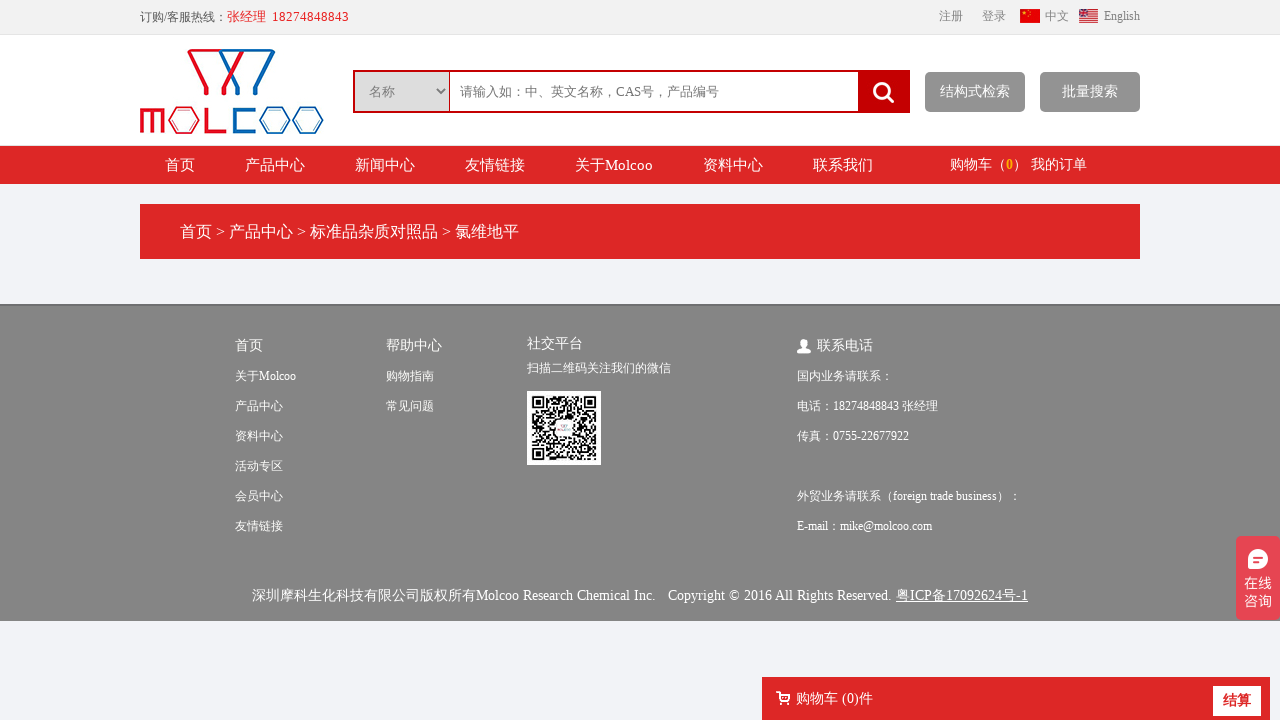

--- FILE ---
content_type: text/html; charset=utf-8
request_url: https://www.molcoo.com/products/2676.html
body_size: 60757
content:

<!DOCTYPE html>
<html xmlns="http://www.w3.org/1999/xhtml">
<head>
    <meta http-equiv="content-type" content="text/html; charset=utf-8" />
    <meta http-equiv="X-UA-Compatible" content="IE=Edge" />
    <title>氯维地平 | 深圳摩科生化科技有限公司</title>
    <meta name="keywords" content="" />
    <meta name="description" content="" />
    <link href="//www.molcoo.com:443/content/scripts/jqueryui/v3/jquery-ui-min.css" rel="stylesheet" type="text/css" />
    <link href="//www.molcoo.com:443/content/xtheme/hengfeng/css/jquery.lightbox-0.5.css?version=20150724" type="text/css" rel="stylesheet" />
    <link href="//www.molcoo.com:443/content/scripts/jquery.qtip.min.css" rel="stylesheet" />
    <script src="//www.molcoo.com:443/content/js/lng.js?version=20150724"></script>
    <script src="//www.molcoo.com:443/content/scripts/libs.js"></script>
    <script src="//www.molcoo.com:443/content/utils/web960.utils.lib.js"></script>
    <script src="//www.molcoo.com:443/content/js/utils.js?version=20150724"></script>
    <script src="//www.molcoo.com:443/content/js/sys.js?version=20150724"></script>
    <script src="//www.molcoo.com:443/content/js/branddata.js"></script>
    <script src="//www.molcoo.com:443/content/xtheme/hengfeng/js/demo.js"></script>
    <script>var jlthemepath = "//www.molcoo.com:443/content/xtheme/hengfeng/"; var catanavdown = '01';</script>
    <script src="//www.molcoo.com:443/content/xtheme/hengfeng/js/rloin.js"></script>
    <link href="//www.molcoo.com:443/content/xtheme/hengfeng/css/style.css?version=20150724" type="text/css" rel="stylesheet" />
    <script src="//www.molcoo.com:443/content/xtheme/hengfeng/js/autoImage.js"></script>
    <script type="text/javascript" src="//www.molcoo.com:443/content/xtheme/hengfeng/js/floatingAd.js"></script>
    <script type="text/javascript" src="//api.map.baidu.com/api?v=2.0&ak=h4zti8oy9vrwoe3OiXOTV6jD"></script>
    <link rel="icon" href="//www.molcoo.com:443/content/xtheme/hengfeng/images/favicon.ico" mce_href="//www.molcoo.com:443/content/xtheme/hengfeng/images/favicon.ico" type="image/x-icon" />
    <script>
        var _hmt = _hmt || [];
        (function () {
            var hm = document.createElement("script");
            hm.src = "https://hm.baidu.com/hm.js?f93eac7b9308d264c0d52c447a0dfaf7";
            var s = document.getElementsByTagName("script")[0];
            s.parentNode.insertBefore(hm, s);
        })();
    </script>
    <style>
        .autocomplete {
            position: absolute;
            top: 70px;
            z-index: 1;
            background-color: #fff;
            border-top: none;
            border-radius: 0 0 4px 4px;
            box-shadow: 0px 8px 16px 0px rgba(0,0,0,0.2);
            max-height: 200px;
            overflow-y: auto;
            width: 400px;
            margin-left: 300px;
            margin-top: 10px;
        }

        .autocomplete-item {
            cursor: pointer;
            padding: 5px;
        }

            .autocomplete-item:hover {
                background-color: #f2f2f2;
            }
    </style>
</head>
<body>
    <div class="header">
        <div class="width mar">
            <div class="topleft">订购/客服热线：<a href="//www.molcoo.com:443/" title="深圳摩科生化科技有限公司"><span style="font-size: 13px;">张经理&nbsp; 18274848843</span></a></div>
            <div class="header_right">
                <ul>
                    <li><span id="ineuserstausboxx"></span></li>
                    <li class="hr_c"><a href="//www.molcoo.com:443/" target="_self">中文</a></li>
                    <li class="hr_e"><a href="http://en.molcoo.com">English</a></li>
                </ul>
            </div>
            <div class="clear"></div>
        </div>
    </div>
    <div class="top1">
        <div class="width mar top">
            <div class="logo"><a href="//www.molcoo.com:443/"><img src="//www.molcoo.com:443/content/xtheme/hengfeng/images/logo.jpg" style="border:0px;" title="深圳摩科生化科技有限公司" /></a></div>
            <div class="itopsearchboxarea">

                <form id="PDSFORM">
                    <select name="attname" id="attname" class="ssfl">
                        <option value="名称">名称</option>
                        <option value="CAS">CAS</option>
                        <option value="编号">编号</option>
                    </select>
                    <input type="text" class="itseartxt" required="required" id="search-input" tabindex="1" placeholder="请输入如：中、英文名称，CAS号，产品编号" />
                    <input type="hidden" value="请输入产品编号/CAS号" class="smsipt" id="MSDSQUERY" required="required" />
                    <input type="hidden" value="请输入产品编号/CAS号" class="smsipt" id="COASQUERY" required="required" />
                    <input type="hidden" value="-1" class="smsipt" id="COASEARCHTYPE" required="required" />
                    <input type="hidden" value="-1" class="smsipt" id="MSDSSEARCHTYPE" required="required" />
                    <input type="hidden" id="PDSEARCHTYPE" value="3" />
                    <input type="hidden" formrole="PSIZE" id="PSIZE" value="20" />
                    <input type="hidden" id="PDSEARCHTEMPLATE" value="simplesearch" />
                    <a href="javascript:void(0);" id="topsearchbtn" class="itsearbtn"></a>

                </form>
                <script language="javascript" type="text/javascript">initsimplesearch('//www.molcoo.com:443/');</script>
            </div>
            <div id="autocomplete-container" class="autocomplete"></div>
            <a class="top_jgs" href="/chemstructuresearch/">结构式检索</a>
            <a class="top_jgs" href="javascript:void(0);" onclick="OpenPlLiangDialog();">批量搜索</a>

            <div id="PlLiangDialog" title="批量搜索" style="display:none;">
                <div style="padding:20px;">
                    支持CAS号批量搜素：一行一个CAS号<br />
                    <textarea style="width:100%; height:250px; border:1px solid #dddddd;" id="PlSearchKeyArea"></textarea>
                </div>
                <div class="dialog-ctrlbox">
                    <input type="button" value="确定" onclick="GoPiLiangSearch();" id="SelExtAttr_btn" class="nombtn" />
                    <input type="button" value="取消" class="nombtn-gray" reel="PlLiangDialog" closebtn="true" />
                </div>
            </div>
        </div>
    </div>
    <div class="nav">
        <div class="width mar">
            <div class="nav_l">
                <ul id="topwebnavmenu1">
                    <li class="home"><a href="//www.molcoo.com:443/" title="深圳摩科生化科技有限公司">首页</a></li>
                    <li  catalogcode="01" class="subnavli nav1_li  web960navli_1967"><a  acatacode="01" class="subnavtitle web960navahref nav1_ahref" href="//www.molcoo.com:443/products/1967.html"  title="产品中心">产品中心</a><ul class="nav2"><li  catalogcode="010L" class="subnavli nav2_li  web960navli_1973"><a  acatacode="010L" class="subnavtitle web960navahref nav2_ahref" href="//www.molcoo.com:443/products/1973.html"  title="标准品杂质对照品">标准品杂质对照品</a><ul class="nav3"><li  catalogcode="010LAφ" class="nav3_li  web960navli_2651"><a  acatacode="010LAφ" class="web960navahref nav3_ahref" href="//www.molcoo.com:443/products/2651.html"  title="吗啉硝唑">吗啉硝唑</a></li><li  catalogcode="010LAχ" class="nav3_li  web960navli_2652"><a  acatacode="010LAχ" class="web960navahref nav3_ahref" href="//www.molcoo.com:443/products/2652.html"  title="佐米曲普坦">佐米曲普坦</a></li><li  catalogcode="010LAψ" class="nav3_li  web960navli_2653"><a  acatacode="010LAψ" class="web960navahref nav3_ahref" href="//www.molcoo.com:443/products/2653.html"  title="噻托溴铵">噻托溴铵</a></li><li  catalogcode="010LAω" class="nav3_li  web960navli_2654"><a  acatacode="010LAω" class="web960navahref nav3_ahref" href="//www.molcoo.com:443/products/2654.html"  title="唑来膦酸">唑来膦酸</a></li><li  catalogcode="010LB0" class="nav3_li  web960navli_2655"><a  acatacode="010LB0" class="web960navahref nav3_ahref" href="//www.molcoo.com:443/products/2655.html"  title="羟甲唑啉">羟甲唑啉</a></li><li  catalogcode="010LB1" class="nav3_li  web960navli_2656"><a  acatacode="010LB1" class="web960navahref nav3_ahref" href="//www.molcoo.com:443/products/2656.html"  title="那格列奈">那格列奈</a></li><li  catalogcode="010LB2" class="nav3_li  web960navli_2657"><a  acatacode="010LB2" class="web960navahref nav3_ahref" href="//www.molcoo.com:443/products/2657.html"  title="氟哌啶醇">氟哌啶醇</a></li><li  catalogcode="010LB3" class="nav3_li  web960navli_2658"><a  acatacode="010LB3" class="web960navahref nav3_ahref" href="//www.molcoo.com:443/products/2658.html"  title="黄体酮">黄体酮</a></li><li  catalogcode="010LB4" class="nav3_li  web960navli_2659"><a  acatacode="010LB4" class="web960navahref nav3_ahref" href="//www.molcoo.com:443/products/2659.html"  title="阿法骨化醇">阿法骨化醇</a></li><li  catalogcode="010LB5" class="nav3_li  web960navli_2660"><a  acatacode="010LB5" class="web960navahref nav3_ahref" href="//www.molcoo.com:443/products/2660.html"  title="伏格列波糖">伏格列波糖</a></li><li  catalogcode="010LB6" class="nav3_li  web960navli_2661"><a  acatacode="010LB6" class="web960navahref nav3_ahref" href="//www.molcoo.com:443/products/2661.html"  title="拉贝洛尔">拉贝洛尔</a></li><li  catalogcode="010LB7" class="nav3_li  web960navli_2662"><a  acatacode="010LB7" class="web960navahref nav3_ahref" href="//www.molcoo.com:443/products/2662.html"  title="咪达普利">咪达普利</a></li><li  catalogcode="010LB8" class="nav3_li  web960navli_2663"><a  acatacode="010LB8" class="web960navahref nav3_ahref" href="//www.molcoo.com:443/products/2663.html"  title="托吡酯">托吡酯</a></li><li  catalogcode="010LB9" class="nav3_li  web960navli_2665"><a  acatacode="010LB9" class="web960navahref nav3_ahref" href="//www.molcoo.com:443/products/2665.html"  title="阿伐曲泊帕">阿伐曲泊帕</a></li><li  catalogcode="010LBA" class="nav3_li  web960navli_2666"><a  acatacode="010LBA" class="web960navahref nav3_ahref" href="//www.molcoo.com:443/products/2666.html"  title="阿塞那平">阿塞那平</a></li><li  catalogcode="010LBC" class="nav3_li  web960navli_2674"><a  acatacode="010LBC" class="web960navahref nav3_ahref" href="//www.molcoo.com:443/products/2674.html"  title="溴己新">溴己新</a></li><li  catalogcode="010LBF" class="nav3_li  web960navli_2676"><a  acatacode="010LBF" class="web960navahref nav3_ahref" href="//www.molcoo.com:443/products/2676.html"  title="氯维地平">氯维地平</a></li><li  catalogcode="010LBG" class="nav3_li  web960navli_2677"><a  acatacode="010LBG" class="web960navahref nav3_ahref" href="//www.molcoo.com:443/products/2677.html"  title="卡多曲">卡多曲</a></li><li  catalogcode="010LBI" class="nav3_li  web960navli_2679"><a  acatacode="010LBI" class="web960navahref nav3_ahref" href="//www.molcoo.com:443/products/2679.html"  title="头孢美唑">头孢美唑</a></li><li  catalogcode="010LBJ" class="nav3_li  web960navli_2680"><a  acatacode="010LBJ" class="web960navahref nav3_ahref" href="//www.molcoo.com:443/products/2680.html"  title="环孢素">环孢素</a></li><li  catalogcode="010LBK" class="nav3_li  web960navli_2681"><a  acatacode="010LBK" class="web960navahref nav3_ahref" href="//www.molcoo.com:443/products/2681.html"  title="双丙戊酸">双丙戊酸</a></li><li  catalogcode="010LBN" class="nav3_li  web960navli_2684"><a  acatacode="010LBN" class="web960navahref nav3_ahref" href="//www.molcoo.com:443/products/2684.html"  title="伊托必利">伊托必利</a></li><li  catalogcode="010LBO" class="nav3_li  web960navli_2685"><a  acatacode="010LBO" class="web960navahref nav3_ahref" href="//www.molcoo.com:443/products/2685.html"  title="洛索洛芬">洛索洛芬</a></li><li  catalogcode="010LBP" class="nav3_li  web960navli_2686"><a  acatacode="010LBP" class="web960navahref nav3_ahref" href="//www.molcoo.com:443/products/2686.html"  title="左旋沙丁胺醇">左旋沙丁胺醇</a></li><li  catalogcode="010LBR" class="nav3_li  web960navli_2688"><a  acatacode="010LBR" class="web960navahref nav3_ahref" href="//www.molcoo.com:443/products/2688.html"  title="盐酸甲氧明 ">盐酸甲氧明 </a></li><li  catalogcode="010LBS" class="nav3_li  web960navli_2689"><a  acatacode="010LBS" class="web960navahref nav3_ahref" href="//www.molcoo.com:443/products/2689.html"  title="盐酸奈康唑">盐酸奈康唑</a></li><li  catalogcode="010LBV" class="nav3_li  web960navli_2691"><a  acatacode="010LBV" class="web960navahref nav3_ahref" href="//www.molcoo.com:443/products/2691.html"  title="去氧肾上腺素">去氧肾上腺素</a></li><li  catalogcode="010LBW" class="nav3_li  web960navli_2692"><a  acatacode="010LBW" class="web960navahref nav3_ahref" href="//www.molcoo.com:443/products/2692.html"  title="瑞替加滨">瑞替加滨</a></li><li  catalogcode="010LBX" class="nav3_li  web960navli_2693"><a  acatacode="010LBX" class="web960navahref nav3_ahref" href="//www.molcoo.com:443/products/2693.html"  title="索非布韦中间体">索非布韦中间体</a></li><li  catalogcode="010LBY" class="nav3_li  web960navli_2694"><a  acatacode="010LBY" class="web960navahref nav3_ahref" href="//www.molcoo.com:443/products/2694.html"  title="柳氮磺吡啶">柳氮磺吡啶</a></li><li  catalogcode="010LBZ" class="nav3_li  web960navli_2695"><a  acatacode="010LBZ" class="web960navahref nav3_ahref" href="//www.molcoo.com:443/products/2695.html"  title="舒他西林">舒他西林</a></li><li  catalogcode="010LBα" class="nav3_li  web960navli_2696"><a  acatacode="010LBα" class="web960navahref nav3_ahref" href="//www.molcoo.com:443/products/2696.html"  title="磺胺甲恶唑 ">磺胺甲恶唑 </a></li><li  catalogcode="010LBβ" class="nav3_li  web960navli_2697"><a  acatacode="010LBβ" class="web960navahref nav3_ahref" href="//www.molcoo.com:443/products/2697.html"  title="曲唑酮">曲唑酮</a></li><li  catalogcode="010LBγ" class="nav3_li  web960navli_2698"><a  acatacode="010LBγ" class="web960navahref nav3_ahref" href="//www.molcoo.com:443/products/2698.html"  title="芜地溴铵">芜地溴铵</a></li><li  catalogcode="010LBδ" class="nav3_li  web960navli_2699"><a  acatacode="010LBδ" class="web960navahref nav3_ahref" href="//www.molcoo.com:443/products/2699.html"  title="乌利司他">乌利司他</a></li><li  catalogcode="010LBε" class="nav3_li  web960navli_2700"><a  acatacode="010LBε" class="web960navahref nav3_ahref" href="//www.molcoo.com:443/products/2700.html"  title="三苯基膦">三苯基膦</a></li><li  catalogcode="010LBζ" class="nav3_li  web960navli_2701"><a  acatacode="010LBζ" class="web960navahref nav3_ahref" href="//www.molcoo.com:443/products/2701.html"  title="坦索罗辛">坦索罗辛</a></li><li  catalogcode="010LBν" class="nav3_li  web960navli_2703"><a  acatacode="010LBν" class="web960navahref nav3_ahref" href="//www.molcoo.com:443/products/2703.html"  title="托普司他">托普司他</a></li><li  catalogcode="010LBτ" class="nav3_li  web960navli_2706"><a  acatacode="010LBτ" class="web960navahref nav3_ahref" href="//www.molcoo.com:443/products/2706.html"  title="法罗培南">法罗培南</a></li><li  catalogcode="010LBυ" class="nav3_li  web960navli_2707"><a  acatacode="010LBυ" class="web960navahref nav3_ahref" href="//www.molcoo.com:443/products/2707.html"  title="纽莫康定">纽莫康定</a></li><li  catalogcode="010LBχ" class="nav3_li  web960navli_2709"><a  acatacode="010LBχ" class="web960navahref nav3_ahref" href="//www.molcoo.com:443/products/2709.html"  title="吉瑞替尼">吉瑞替尼</a></li><li  catalogcode="010LBψ" class="nav3_li  web960navli_2710"><a  acatacode="010LBψ" class="web960navahref nav3_ahref" href="//www.molcoo.com:443/products/2710.html"  title="吡仑帕奈">吡仑帕奈</a></li><li  catalogcode="010LBω" class="nav3_li  web960navli_2711"><a  acatacode="010LBω" class="web960navahref nav3_ahref" href="//www.molcoo.com:443/products/2711.html"  title="氯己定">氯己定</a></li><li  catalogcode="010LC1" class="nav3_li  web960navli_2713"><a  acatacode="010LC1" class="web960navahref nav3_ahref" href="//www.molcoo.com:443/products/2713.html"  title="舍曲林">舍曲林</a></li><li  catalogcode="010LC2" class="nav3_li  web960navli_2714"><a  acatacode="010LC2" class="web960navahref nav3_ahref" href="//www.molcoo.com:443/products/2714.html"  title="比拉斯汀">比拉斯汀</a></li><li  catalogcode="010LC3" class="nav3_li  web960navli_2715"><a  acatacode="010LC3" class="web960navahref nav3_ahref" href="//www.molcoo.com:443/products/2715.html"  title="比索洛尔">比索洛尔</a></li><li  catalogcode="010LC4" class="nav3_li  web960navli_2716"><a  acatacode="010LC4" class="web960navahref nav3_ahref" href="//www.molcoo.com:443/products/2716.html"  title="米格列醇">米格列醇</a></li><li  catalogcode="010LC5" class="nav3_li  web960navli_2717"><a  acatacode="010LC5" class="web960navahref nav3_ahref" href="//www.molcoo.com:443/products/2717.html"  title="奥曲肽">奥曲肽</a></li><li  catalogcode="010LC6" class="nav3_li  web960navli_2718"><a  acatacode="010LC6" class="web960navahref nav3_ahref" href="//www.molcoo.com:443/products/2718.html"  title="头孢噻吩">头孢噻吩</a></li><li  catalogcode="010LC7" class="nav3_li  web960navli_2719"><a  acatacode="010LC7" class="web960navahref nav3_ahref" href="//www.molcoo.com:443/products/2719.html"  title="异丙肾上腺素">异丙肾上腺素</a></li><li  catalogcode="010LC8" class="nav3_li  web960navli_2720"><a  acatacode="010LC8" class="web960navahref nav3_ahref" href="//www.molcoo.com:443/products/2720.html"  title="去甲肾上腺素">去甲肾上腺素</a></li><li  catalogcode="010LC9" class="nav3_li  web960navli_2721"><a  acatacode="010LC9" class="web960navahref nav3_ahref" href="//www.molcoo.com:443/products/2721.html"  title="瑞卢戈利">瑞卢戈利</a></li><li  catalogcode="010LCA" class="nav3_li  web960navli_2722"><a  acatacode="010LCA" class="web960navahref nav3_ahref" href="//www.molcoo.com:443/products/2722.html"  title="溴夫定">溴夫定</a></li><li  catalogcode="010LCB" class="nav3_li  web960navli_2723"><a  acatacode="010LCB" class="web960navahref nav3_ahref" href="//www.molcoo.com:443/products/2723.html"  title="瑞格列奈">瑞格列奈</a></li><li  catalogcode="010LCC" class="nav3_li  web960navli_2724"><a  acatacode="010LCC" class="web960navahref nav3_ahref" href="//www.molcoo.com:443/products/2724.html"  title="班布特罗">班布特罗</a></li><li  catalogcode="010LCD" class="nav3_li  web960navli_2725"><a  acatacode="010LCD" class="web960navahref nav3_ahref" href="//www.molcoo.com:443/products/2725.html"  title="莫达非尼">莫达非尼</a></li><li  catalogcode="010LCE" class="nav3_li  web960navli_2726"><a  acatacode="010LCE" class="web960navahref nav3_ahref" href="//www.molcoo.com:443/products/2726.html"  title="吲哚布芬">吲哚布芬</a></li><li  catalogcode="010LCF" class="nav3_li  web960navli_2727"><a  acatacode="010LCF" class="web960navahref nav3_ahref" href="//www.molcoo.com:443/products/2727.html"  title="巴洛沙韦">巴洛沙韦</a></li><li  catalogcode="010LCG" class="nav3_li  web960navli_2728"><a  acatacode="010LCG" class="web960navahref nav3_ahref" href="//www.molcoo.com:443/products/2728.html"  title="加巴喷丁">加巴喷丁</a></li><li  catalogcode="010LCH" class="nav3_li  web960navli_2729"><a  acatacode="010LCH" class="web960navahref nav3_ahref" href="//www.molcoo.com:443/products/2729.html"  title="维库溴铵">维库溴铵</a></li><li  catalogcode="010LCI" class="nav3_li  web960navli_2731"><a  acatacode="010LCI" class="web960navahref nav3_ahref" href="//www.molcoo.com:443/products/2731.html"  title="阿莫罗芬">阿莫罗芬</a></li><li  catalogcode="010LCJ" class="nav3_li  web960navli_2732"><a  acatacode="010LCJ" class="web960navahref nav3_ahref" href="//www.molcoo.com:443/products/2732.html"  title="托吡卡胺">托吡卡胺</a></li><li  catalogcode="010LCK" class="nav3_li  web960navli_2733"><a  acatacode="010LCK" class="web960navahref nav3_ahref" href="//www.molcoo.com:443/products/2733.html"  title="艾地骨化醇">艾地骨化醇</a></li><li  catalogcode="010LCL" class="nav3_li  web960navli_2734"><a  acatacode="010LCL" class="web960navahref nav3_ahref" href="//www.molcoo.com:443/products/2734.html"  title="夫西地酸">夫西地酸</a></li><li  catalogcode="010LCM" class="nav3_li  web960navli_2735"><a  acatacode="010LCM" class="web960navahref nav3_ahref" href="//www.molcoo.com:443/products/2735.html"  title="卡比多巴">卡比多巴</a></li><li  catalogcode="010LCN" class="nav3_li  web960navli_2736"><a  acatacode="010LCN" class="web960navahref nav3_ahref" href="//www.molcoo.com:443/products/2736.html"  title="司替戊醇">司替戊醇</a></li><li  catalogcode="010LCO" class="nav3_li  web960navli_2737"><a  acatacode="010LCO" class="web960navahref nav3_ahref" href="//www.molcoo.com:443/products/2737.html"  title="秋水仙碱">秋水仙碱</a></li><li  catalogcode="010LCP" class="nav3_li  web960navli_2738"><a  acatacode="010LCP" class="web960navahref nav3_ahref" href="//www.molcoo.com:443/products/2738.html"  title="多巴酚丁胺">多巴酚丁胺</a></li><li  catalogcode="010LCQ" class="nav3_li  web960navli_2739"><a  acatacode="010LCQ" class="web960navahref nav3_ahref" href="//www.molcoo.com:443/products/2739.html"  title="利鲁唑">利鲁唑</a></li><li  catalogcode="010LCR" class="nav3_li  web960navli_2740"><a  acatacode="010LCR" class="web960navahref nav3_ahref" href="//www.molcoo.com:443/products/2740.html"  title="卡巴拉汀">卡巴拉汀</a></li><li  catalogcode="010LCS" class="nav3_li  web960navli_2741"><a  acatacode="010LCS" class="web960navahref nav3_ahref" href="//www.molcoo.com:443/products/2741.html"  title="钆布醇">钆布醇</a></li><li  catalogcode="010LCT" class="nav3_li  web960navli_2742"><a  acatacode="010LCT" class="web960navahref nav3_ahref" href="//www.molcoo.com:443/products/2742.html"  title="奥希替尼">奥希替尼</a></li><li  catalogcode="010LCU" class="nav3_li  web960navli_2743"><a  acatacode="010LCU" class="web960navahref nav3_ahref" href="//www.molcoo.com:443/products/2743.html"  title="帕珠沙星">帕珠沙星</a></li><li  catalogcode="010LCV" class="nav3_li  web960navli_2744"><a  acatacode="010LCV" class="web960navahref nav3_ahref" href="//www.molcoo.com:443/products/2744.html"  title="吡拉西坦">吡拉西坦</a></li><li  catalogcode="010LCW" class="nav3_li  web960navli_2745"><a  acatacode="010LCW" class="web960navahref nav3_ahref" href="//www.molcoo.com:443/products/2745.html"  title="甲泼尼龙">甲泼尼龙</a></li><li  catalogcode="010LCX" class="nav3_li  web960navli_2746"><a  acatacode="010LCX" class="web960navahref nav3_ahref" href="//www.molcoo.com:443/products/2746.html"  title="萘莫司他">萘莫司他</a></li><li  catalogcode="010LCY" class="nav3_li  web960navli_2747"><a  acatacode="010LCY" class="web960navahref nav3_ahref" href="//www.molcoo.com:443/products/2747.html"  title="维生素K2">维生素K2</a></li><li  catalogcode="010LCZ" class="nav3_li  web960navli_2748"><a  acatacode="010LCZ" class="web960navahref nav3_ahref" href="//www.molcoo.com:443/products/2748.html"  title="泊马度胺">泊马度胺</a></li><li  catalogcode="010LCα" class="nav3_li  web960navli_2749"><a  acatacode="010LCα" class="web960navahref nav3_ahref" href="//www.molcoo.com:443/products/2749.html"  title="丁溴东莨菪碱">丁溴东莨菪碱</a></li><li  catalogcode="010LCβ" class="nav3_li  web960navli_2750"><a  acatacode="010LCβ" class="web960navahref nav3_ahref" href="//www.molcoo.com:443/products/2750.html"  title="酮康唑">酮康唑</a></li><li  catalogcode="010LCδ" class="nav3_li  web960navli_2752"><a  acatacode="010LCδ" class="web960navahref nav3_ahref" href="//www.molcoo.com:443/products/2752.html"  title="糠酸莫米松">糠酸莫米松</a></li><li  catalogcode="010LCε" class="nav3_li  web960navli_2753"><a  acatacode="010LCε" class="web960navahref nav3_ahref" href="//www.molcoo.com:443/products/2753.html"  title="醋氯芬酸">醋氯芬酸</a></li><li  catalogcode="010LCζ" class="nav3_li  web960navli_2754"><a  acatacode="010LCζ" class="web960navahref nav3_ahref" href="//www.molcoo.com:443/products/2754.html"  title="恩他卡朋">恩他卡朋</a></li><li  catalogcode="010LCη" class="nav3_li  web960navli_2755"><a  acatacode="010LCη" class="web960navahref nav3_ahref" href="//www.molcoo.com:443/products/2755.html"  title="米拉普仑">米拉普仑</a></li><li  catalogcode="010LCθ" class="nav3_li  web960navli_2756"><a  acatacode="010LCθ" class="web960navahref nav3_ahref" href="//www.molcoo.com:443/products/2756.html"  title="巴氯芬">巴氯芬</a></li><li  catalogcode="010LCμ" class="nav3_li  web960navli_2757"><a  acatacode="010LCμ" class="web960navahref nav3_ahref" href="//www.molcoo.com:443/products/2757.html"  title="地奥司明">地奥司明</a></li><li  catalogcode="010LCν" class="nav3_li  web960navli_2758"><a  acatacode="010LCν" class="web960navahref nav3_ahref" href="//www.molcoo.com:443/products/2758.html"  title="拉米地坦">拉米地坦</a></li><li  catalogcode="010LCξ" class="nav3_li  web960navli_2759"><a  acatacode="010LCξ" class="web960navahref nav3_ahref" href="//www.molcoo.com:443/products/2759.html"  title="卡巴克洛">卡巴克洛</a></li><li  catalogcode="010LCο" class="nav3_li  web960navli_2760"><a  acatacode="010LCο" class="web960navahref nav3_ahref" href="//www.molcoo.com:443/products/2760.html"  title="咪达那新">咪达那新</a></li><li  catalogcode="010LCπ" class="nav3_li  web960navli_2761"><a  acatacode="010LCπ" class="web960navahref nav3_ahref" href="//www.molcoo.com:443/products/2761.html"  title="阿糖胞苷">阿糖胞苷</a></li><li  catalogcode="010LCρ" class="nav3_li  web960navli_2762"><a  acatacode="010LCρ" class="web960navahref nav3_ahref" href="//www.molcoo.com:443/products/2762.html"  title="达普司他">达普司他</a></li><li  catalogcode="010LCσ" class="nav3_li  web960navli_2763"><a  acatacode="010LCσ" class="web960navahref nav3_ahref" href="//www.molcoo.com:443/products/2763.html"  title="地诺孕素">地诺孕素</a></li><li  catalogcode="010LCτ" class="nav3_li  web960navli_2764"><a  acatacode="010LCτ" class="web960navahref nav3_ahref" href="//www.molcoo.com:443/products/2764.html"  title="美洛昔康">美洛昔康</a></li><li  catalogcode="010LCυ" class="nav3_li  web960navli_2765"><a  acatacode="010LCυ" class="web960navahref nav3_ahref" href="//www.molcoo.com:443/products/2765.html"  title="卡替洛尔">卡替洛尔</a></li><li  catalogcode="010LCφ" class="nav3_li  web960navli_2766"><a  acatacode="010LCφ" class="web960navahref nav3_ahref" href="//www.molcoo.com:443/products/2766.html"  title="克罗米通">克罗米通</a></li><li  catalogcode="010LCχ" class="nav3_li  web960navli_2767"><a  acatacode="010LCχ" class="web960navahref nav3_ahref" href="//www.molcoo.com:443/products/2767.html"  title="雷莫司琼">雷莫司琼</a></li><li  catalogcode="010LCψ" class="nav3_li  web960navli_2768"><a  acatacode="010LCψ" class="web960navahref nav3_ahref" href="//www.molcoo.com:443/products/2768.html"  title="屈昔多巴">屈昔多巴</a></li><li  catalogcode="010LCω" class="nav3_li  web960navli_2769"><a  acatacode="010LCω" class="web960navahref nav3_ahref" href="//www.molcoo.com:443/products/2769.html"  title="苯海拉明">苯海拉明</a></li><li  catalogcode="010LD0" class="nav3_li  web960navli_2770"><a  acatacode="010LD0" class="web960navahref nav3_ahref" href="//www.molcoo.com:443/products/2770.html"  title="替吡嘧啶">替吡嘧啶</a></li><li  catalogcode="010LD1" class="nav3_li  web960navli_2771"><a  acatacode="010LD1" class="web960navahref nav3_ahref" href="//www.molcoo.com:443/products/2771.html"  title="曲美布汀">曲美布汀</a></li><li  catalogcode="010LD2" class="nav3_li  web960navli_2772"><a  acatacode="010LD2" class="web960navahref nav3_ahref" href="//www.molcoo.com:443/products/2772.html"  title="生物素">生物素</a></li><li  catalogcode="010LD3" class="nav3_li  web960navli_2773"><a  acatacode="010LD3" class="web960navahref nav3_ahref" href="//www.molcoo.com:443/products/2773.html"  title="尼美舒利">尼美舒利</a></li><li  catalogcode="010LD4" class="nav3_li  web960navli_2774"><a  acatacode="010LD4" class="web960navahref nav3_ahref" href="//www.molcoo.com:443/products/2774.html"  title="己酮可可碱">己酮可可碱</a></li><li  catalogcode="010LD5" class="nav3_li  web960navli_2775"><a  acatacode="010LD5" class="web960navahref nav3_ahref" href="//www.molcoo.com:443/products/2775.html"  title="醋丁洛尔">醋丁洛尔</a></li><li  catalogcode="010LD6" class="nav3_li  web960navli_2776"><a  acatacode="010LD6" class="web960navahref nav3_ahref" href="//www.molcoo.com:443/products/2776.html"  title="山梨醇">山梨醇</a></li><li  catalogcode="010LD7" class="nav3_li  web960navli_2777"><a  acatacode="010LD7" class="web960navahref nav3_ahref" href="//www.molcoo.com:443/products/2777.html"  title="氯普鲁卡因">氯普鲁卡因</a></li><li  catalogcode="010LD8" class="nav3_li  web960navli_2778"><a  acatacode="010LD8" class="web960navahref nav3_ahref" href="//www.molcoo.com:443/products/2778.html"  title="氟伏沙明">氟伏沙明</a></li><li  catalogcode="010LD9" class="nav3_li  web960navli_2779"><a  acatacode="010LD9" class="web960navahref nav3_ahref" href="//www.molcoo.com:443/products/2779.html"  title="利尿酸">利尿酸</a></li><li  catalogcode="010LDA" class="nav3_li  web960navli_2780"><a  acatacode="010LDA" class="web960navahref nav3_ahref" href="//www.molcoo.com:443/products/2780.html"  title="依普沙坦">依普沙坦</a></li><li  catalogcode="010LDB" class="nav3_li  web960navli_2781"><a  acatacode="010LDB" class="web960navahref nav3_ahref" href="//www.molcoo.com:443/products/2781.html"  title="罗替沙丁">罗替沙丁</a></li><li  catalogcode="010LDC" class="nav3_li  web960navli_2782"><a  acatacode="010LDC" class="web960navahref nav3_ahref" href="//www.molcoo.com:443/products/2782.html"  title="右氯本那敏">右氯本那敏</a></li><li  catalogcode="010LDD" class="nav3_li  web960navli_2783"><a  acatacode="010LDD" class="web960navahref nav3_ahref" href="//www.molcoo.com:443/products/2783.html"  title="达卡他韦">达卡他韦</a></li><li  catalogcode="010LDE" class="nav3_li  web960navli_2784"><a  acatacode="010LDE" class="web960navahref nav3_ahref" href="//www.molcoo.com:443/products/2784.html"  title="泊那替尼">泊那替尼</a></li><li  catalogcode="010LDF" class="nav3_li  web960navli_2785"><a  acatacode="010LDF" class="web960navahref nav3_ahref" href="//www.molcoo.com:443/products/2785.html"  title="间苯二酚">间苯二酚</a></li><li  catalogcode="010LDG" class="nav3_li  web960navli_2786"><a  acatacode="010LDG" class="web960navahref nav3_ahref" href="//www.molcoo.com:443/products/2786.html"  title="氯吡硫磷">氯吡硫磷</a></li><li  catalogcode="010LDH" class="nav3_li  web960navli_2787"><a  acatacode="010LDH" class="web960navahref nav3_ahref" href="//www.molcoo.com:443/products/2787.html"  title="阿替洛尔">阿替洛尔</a></li><li  catalogcode="010LDI" class="nav3_li  web960navli_2788"><a  acatacode="010LDI" class="web960navahref nav3_ahref" href="//www.molcoo.com:443/products/2788.html"  title="艾拉莫德">艾拉莫德</a></li><li  catalogcode="010LDJ" class="nav3_li  web960navli_2789"><a  acatacode="010LDJ" class="web960navahref nav3_ahref" href="//www.molcoo.com:443/products/2789.html"  title="氨磷汀">氨磷汀</a></li><li  catalogcode="010LDK" class="nav3_li  web960navli_2790"><a  acatacode="010LDK" class="web960navahref nav3_ahref" href="//www.molcoo.com:443/products/2790.html"  title="琥珀胆碱">琥珀胆碱</a></li><li  catalogcode="010LDL" class="nav3_li  web960navli_2791"><a  acatacode="010LDL" class="web960navahref nav3_ahref" href="//www.molcoo.com:443/products/2791.html"  title="烟酰胺">烟酰胺</a></li><li  catalogcode="010LDM" class="nav3_li  web960navli_2792"><a  acatacode="010LDM" class="web960navahref nav3_ahref" href="//www.molcoo.com:443/products/2792.html"  title="本芴醇">本芴醇</a></li><li  catalogcode="010LDN" class="nav3_li  web960navli_2793"><a  acatacode="010LDN" class="web960navahref nav3_ahref" href="//www.molcoo.com:443/products/2793.html"  title="哈西奈德">哈西奈德</a></li><li  catalogcode="010LDO" class="nav3_li  web960navli_2794"><a  acatacode="010LDO" class="web960navahref nav3_ahref" href="//www.molcoo.com:443/products/2794.html"  title="卡巴他赛">卡巴他赛</a></li><li  catalogcode="010LDP" class="nav3_li  web960navli_2795"><a  acatacode="010LDP" class="web960navahref nav3_ahref" href="//www.molcoo.com:443/products/2795.html"  title="苄基沙丁胺醇">苄基沙丁胺醇</a></li><li  catalogcode="010LDQ" class="nav3_li  web960navli_2796"><a  acatacode="010LDQ" class="web960navahref nav3_ahref" href="//www.molcoo.com:443/products/2796.html"  title="米诺膦酸">米诺膦酸</a></li><li  catalogcode="010LDR" class="nav3_li  web960navli_2797"><a  acatacode="010LDR" class="web960navahref nav3_ahref" href="//www.molcoo.com:443/products/2797.html"  title="尼莫地平">尼莫地平</a></li><li  catalogcode="010LDS" class="nav3_li  web960navli_2798"><a  acatacode="010LDS" class="web960navahref nav3_ahref" href="//www.molcoo.com:443/products/2798.html"  title="美洛西林">美洛西林</a></li><li  catalogcode="010LDT" class="nav3_li  web960navli_2799"><a  acatacode="010LDT" class="web960navahref nav3_ahref" href="//www.molcoo.com:443/products/2799.html"  title="亚硝胺">亚硝胺</a></li><li  catalogcode="010LDU" class="nav3_li  web960navli_2800"><a  acatacode="010LDU" class="web960navahref nav3_ahref" href="//www.molcoo.com:443/products/2800.html"  title="贝美前列素">贝美前列素</a></li><li  catalogcode="010LDV" class="nav3_li  web960navli_2801"><a  acatacode="010LDV" class="web960navahref nav3_ahref" href="//www.molcoo.com:443/products/2801.html"  title="尼古丁">尼古丁</a></li><li  catalogcode="010LDW" class="nav3_li  web960navli_2802"><a  acatacode="010LDW" class="web960navahref nav3_ahref" href="//www.molcoo.com:443/products/2802.html"  title="利托那韦">利托那韦</a></li><li  catalogcode="010LDX" class="nav3_li  web960navli_2803"><a  acatacode="010LDX" class="web960navahref nav3_ahref" href="//www.molcoo.com:443/products/2803.html"  title="甲基多巴">甲基多巴</a></li><li  catalogcode="010LDY" class="nav3_li  web960navli_2804"><a  acatacode="010LDY" class="web960navahref nav3_ahref" href="//www.molcoo.com:443/products/2804.html"  title="肼屈嗪">肼屈嗪</a></li><li  catalogcode="010LDZ" class="nav3_li  web960navli_2805"><a  acatacode="010LDZ" class="web960navahref nav3_ahref" href="//www.molcoo.com:443/products/2805.html"  title="乌帕替尼">乌帕替尼</a></li><li  catalogcode="010LDα" class="nav3_li  web960navli_2806"><a  acatacode="010LDα" class="web960navahref nav3_ahref" href="//www.molcoo.com:443/products/2806.html"  title="替诺昔康">替诺昔康</a></li><li  catalogcode="010LDβ" class="nav3_li  web960navli_2807"><a  acatacode="010LDβ" class="web960navahref nav3_ahref" href="//www.molcoo.com:443/products/2807.html"  title="齐拉西酮">齐拉西酮</a></li><li  catalogcode="010LDγ" class="nav3_li  web960navli_2808"><a  acatacode="010LDγ" class="web960navahref nav3_ahref" href="//www.molcoo.com:443/products/2808.html"  title="莫那比拉韦">莫那比拉韦</a></li><li  catalogcode="010LDδ" class="nav3_li  web960navli_2810"><a  acatacode="010LDδ" class="web960navahref nav3_ahref" href="//www.molcoo.com:443/products/2810.html"  title="屈他维林">屈他维林</a></li><li  catalogcode="010LDε" class="nav3_li  web960navli_2811"><a  acatacode="010LDε" class="web960navahref nav3_ahref" href="//www.molcoo.com:443/products/2811.html"  title="布洛胺">布洛胺</a></li><li  catalogcode="010LDζ" class="nav3_li  web960navli_2812"><a  acatacode="010LDζ" class="web960navahref nav3_ahref" href="//www.molcoo.com:443/products/2812.html"  title="乌美溴铵">乌美溴铵</a></li><li  catalogcode="010LDη" class="nav3_li  web960navli_2813"><a  acatacode="010LDη" class="web960navahref nav3_ahref" href="//www.molcoo.com:443/products/2813.html"  title="色氨酸">色氨酸</a></li><li  catalogcode="010LDθ" class="nav3_li  web960navli_2814"><a  acatacode="010LDθ" class="web960navahref nav3_ahref" href="//www.molcoo.com:443/products/2814.html"  title="樟脑磺酸">樟脑磺酸</a></li><li  catalogcode="010LDμ" class="nav3_li  web960navli_2815"><a  acatacode="010LDμ" class="web960navahref nav3_ahref" href="//www.molcoo.com:443/products/2815.html"  title="决奈达隆">决奈达隆</a></li><li  catalogcode="010LDν" class="nav3_li  web960navli_2816"><a  acatacode="010LDν" class="web960navahref nav3_ahref" href="//www.molcoo.com:443/products/2816.html"  title="甲氧氯普胺">甲氧氯普胺</a></li><li  catalogcode="010LDξ" class="nav3_li  web960navli_2817"><a  acatacode="010LDξ" class="web960navahref nav3_ahref" href="//www.molcoo.com:443/products/2817.html"  title="多佐胺">多佐胺</a></li><li  catalogcode="010LDο" class="nav3_li  web960navli_2818"><a  acatacode="010LDο" class="web960navahref nav3_ahref" href="//www.molcoo.com:443/products/2818.html"  title="骨化二醇">骨化二醇</a></li><li  catalogcode="010LDπ" class="nav3_li  web960navli_2819"><a  acatacode="010LDπ" class="web960navahref nav3_ahref" href="//www.molcoo.com:443/products/2819.html"  title="吡格列酮">吡格列酮</a></li><li  catalogcode="010LDρ" class="nav3_li  web960navli_2820"><a  acatacode="010LDρ" class="web960navahref nav3_ahref" href="//www.molcoo.com:443/products/2820.html"  title="奥达特罗">奥达特罗</a></li><li  catalogcode="010LDσ" class="nav3_li  web960navli_2821"><a  acatacode="010LDσ" class="web960navahref nav3_ahref" href="//www.molcoo.com:443/products/2821.html"  title="阿拉格列汀（那格列汀）">阿拉格列汀（那格列汀）</a></li><li  catalogcode="010LDτ" class="nav3_li  web960navli_2822"><a  acatacode="010LDτ" class="web960navahref nav3_ahref" href="//www.molcoo.com:443/products/2822.html"  title="替戈拉生">替戈拉生</a></li><li  catalogcode="010LDυ" class="nav3_li  web960navli_2823"><a  acatacode="010LDυ" class="web960navahref nav3_ahref" href="//www.molcoo.com:443/products/2823.html"  title="阿布昔替尼">阿布昔替尼</a></li><li  catalogcode="010LDφ" class="nav3_li  web960navli_2824"><a  acatacode="010LDφ" class="web960navahref nav3_ahref" href="//www.molcoo.com:443/products/2824.html"  title="拉罗替尼">拉罗替尼</a></li><li  catalogcode="010LDχ" class="nav3_li  web960navli_2825"><a  acatacode="010LDχ" class="web960navahref nav3_ahref" href="//www.molcoo.com:443/products/2825.html"  title="阿达帕林">阿达帕林</a></li><li  catalogcode="010LDψ" class="nav3_li  web960navli_2826"><a  acatacode="010LDψ" class="web960navahref nav3_ahref" href="//www.molcoo.com:443/products/2826.html"  title="奈玛特韦">奈玛特韦</a></li><li  catalogcode="010LDω" class="nav3_li  web960navli_2827"><a  acatacode="010LDω" class="web960navahref nav3_ahref" href="//www.molcoo.com:443/products/2827.html"  title="度恩西布">度恩西布</a></li><li  catalogcode="010LE0" class="nav3_li  web960navli_2828"><a  acatacode="010LE0" class="web960navahref nav3_ahref" href="//www.molcoo.com:443/products/2828.html"  title="普罗布考">普罗布考</a></li><li  catalogcode="010LE1" class="nav3_li  web960navli_2829"><a  acatacode="010LE1" class="web960navahref nav3_ahref" href="//www.molcoo.com:443/products/2829.html"  title="乙酰唑胺">乙酰唑胺</a></li><li  catalogcode="010LE2" class="nav3_li  web960navli_2830"><a  acatacode="010LE2" class="web960navahref nav3_ahref" href="//www.molcoo.com:443/products/2830.html"  title="卢非酰胺">卢非酰胺</a></li><li  catalogcode="010LE3" class="nav3_li  web960navli_2831"><a  acatacode="010LE3" class="web960navahref nav3_ahref" href="//www.molcoo.com:443/products/2831.html"  title="咪喹莫特">咪喹莫特</a></li><li  catalogcode="010LE4" class="nav3_li  web960navli_2832"><a  acatacode="010LE4" class="web960navahref nav3_ahref" href="//www.molcoo.com:443/products/2832.html"  title="溴隐亭">溴隐亭</a></li><li  catalogcode="010LE5" class="nav3_li  web960navli_2833"><a  acatacode="010LE5" class="web960navahref nav3_ahref" href="//www.molcoo.com:443/products/2833.html"  title="来特莫韦">来特莫韦</a></li><li  catalogcode="010LE6" class="nav3_li  web960navli_2834"><a  acatacode="010LE6" class="web960navahref nav3_ahref" href="//www.molcoo.com:443/products/2834.html"  title="奥马环素">奥马环素</a></li><li  catalogcode="010LE7" class="nav3_li  web960navli_2835"><a  acatacode="010LE7" class="web960navahref nav3_ahref" href="//www.molcoo.com:443/products/2835.html"  title="卡泊三醇">卡泊三醇</a></li><li  catalogcode="010LE8" class="nav3_li  web960navli_2836"><a  acatacode="010LE8" class="web960navahref nav3_ahref" href="//www.molcoo.com:443/products/2836.html"  title="拉莫三嗪">拉莫三嗪</a></li><li  catalogcode="010LE9" class="nav3_li  web960navli_2837"><a  acatacode="010LE9" class="web960navahref nav3_ahref" href="//www.molcoo.com:443/products/2837.html"  title="达克罗宁">达克罗宁</a></li><li  catalogcode="010LEA" class="nav3_li  web960navli_2838"><a  acatacode="010LEA" class="web960navahref nav3_ahref" href="//www.molcoo.com:443/products/2838.html"  title="酚磺乙胺">酚磺乙胺</a></li><li  catalogcode="010LEB" class="nav3_li  web960navli_2839"><a  acatacode="010LEB" class="web960navahref nav3_ahref" href="//www.molcoo.com:443/products/2839.html"  title="氨己烯酸">氨己烯酸</a></li><li  catalogcode="010LEC" class="nav3_li  web960navli_2840"><a  acatacode="010LEC" class="web960navahref nav3_ahref" href="//www.molcoo.com:443/products/2840.html"  title="尼替西农">尼替西农</a></li><li  catalogcode="010LED" class="nav3_li  web960navli_2841"><a  acatacode="010LED" class="web960navahref nav3_ahref" href="//www.molcoo.com:443/products/2841.html"  title="利司扑兰">利司扑兰</a></li><li  catalogcode="010LEE" class="nav3_li  web960navli_2842"><a  acatacode="010LEE" class="web960navahref nav3_ahref" href="//www.molcoo.com:443/products/2842.html"  title="富马酸二甲酯">富马酸二甲酯</a></li><li  catalogcode="010LEF" class="nav3_li  web960navli_2843"><a  acatacode="010LEF" class="web960navahref nav3_ahref" href="//www.molcoo.com:443/products/2843.html"  title="哌罗匹隆">哌罗匹隆</a></li><li  catalogcode="010LEG" class="nav3_li  web960navli_2844"><a  acatacode="010LEG" class="web960navahref nav3_ahref" href="//www.molcoo.com:443/products/2844.html"  title="艾替班特">艾替班特</a></li><li  catalogcode="010LEH" class="nav3_li  web960navli_2845"><a  acatacode="010LEH" class="web960navahref nav3_ahref" href="//www.molcoo.com:443/products/2845.html"  title="阿贝西利">阿贝西利</a></li><li  catalogcode="010LEI" class="nav3_li  web960navli_2846"><a  acatacode="010LEI" class="web960navahref nav3_ahref" href="//www.molcoo.com:443/products/2846.html"  title="帕罗韦德">帕罗韦德</a></li><li  catalogcode="010LEJ" class="nav3_li  web960navli_2847"><a  acatacode="010LEJ" class="web960navahref nav3_ahref" href="//www.molcoo.com:443/products/2847.html"  title="普拉替尼">普拉替尼</a></li><li  catalogcode="010LEK" class="nav3_li  web960navli_2848"><a  acatacode="010LEK" class="web960navahref nav3_ahref" href="//www.molcoo.com:443/products/2848.html"  title="达罗他胺">达罗他胺</a></li><li  catalogcode="010LEL" class="nav3_li  web960navli_2849"><a  acatacode="010LEL" class="web960navahref nav3_ahref" href="//www.molcoo.com:443/products/2849.html"  title="维奈妥拉">维奈妥拉</a></li><li  catalogcode="010LEM" class="nav3_li  web960navli_2850"><a  acatacode="010LEM" class="web960navahref nav3_ahref" href="//www.molcoo.com:443/products/2850.html"  title="恩沙替尼">恩沙替尼</a></li><li  catalogcode="010LEN" class="nav3_li  web960navli_2851"><a  acatacode="010LEN" class="web960navahref nav3_ahref" href="//www.molcoo.com:443/products/2851.html"  title="头孢比罗酯">头孢比罗酯</a></li><li  catalogcode="010LEO" class="nav3_li  web960navli_2852"><a  acatacode="010LEO" class="web960navahref nav3_ahref" href="//www.molcoo.com:443/products/2852.html"  title="艾托格列净">艾托格列净</a></li><li  catalogcode="010LEP" class="nav3_li  web960navli_2853"><a  acatacode="010LEP" class="web960navahref nav3_ahref" href="//www.molcoo.com:443/products/2853.html"  title="普卢利沙星">普卢利沙星</a></li><li  catalogcode="010LEQ" class="nav3_li  web960navli_2854"><a  acatacode="010LEQ" class="web960navahref nav3_ahref" href="//www.molcoo.com:443/products/2854.html"  title="西尼莫德">西尼莫德</a></li><li  catalogcode="010LER" class="nav3_li  web960navli_2855"><a  acatacode="010LER" class="web960navahref nav3_ahref" href="//www.molcoo.com:443/products/2855.html"  title="阿美替尼">阿美替尼</a></li><li  catalogcode="010LES" class="nav3_li  web960navli_2856"><a  acatacode="010LES" class="web960navahref nav3_ahref" href="//www.molcoo.com:443/products/2856.html"  title="氯苯唑酸">氯苯唑酸</a></li><li  catalogcode="010LET" class="nav3_li  web960navli_2857"><a  acatacode="010LET" class="web960navahref nav3_ahref" href="//www.molcoo.com:443/products/2857.html"  title="葡甲胺">葡甲胺</a></li><li  catalogcode="010LEU" class="nav3_li  web960navli_2858"><a  acatacode="010LEU" class="web960navahref nav3_ahref" href="//www.molcoo.com:443/products/2858.html"  title="阿扎那韦">阿扎那韦</a></li><li  catalogcode="010LEV" class="nav3_li  web960navli_2859"><a  acatacode="010LEV" class="web960navahref nav3_ahref" href="//www.molcoo.com:443/products/2859.html"  title="雷芬那新">雷芬那新</a></li><li  catalogcode="010LEW" class="nav3_li  web960navli_2860"><a  acatacode="010LEW" class="web960navahref nav3_ahref" href="//www.molcoo.com:443/products/2860.html"  title="格列吡嗪">格列吡嗪</a></li><li  catalogcode="010LEX" class="nav3_li  web960navli_2861"><a  acatacode="010LEX" class="web960navahref nav3_ahref" href="//www.molcoo.com:443/products/2861.html"  title="拉替拉韦">拉替拉韦</a></li><li  catalogcode="010LEY" class="nav3_li  web960navli_2862"><a  acatacode="010LEY" class="web960navahref nav3_ahref" href="//www.molcoo.com:443/products/2862.html"  title="胺碘酮">胺碘酮</a></li><li  catalogcode="010LEZ" class="nav3_li  web960navli_2863"><a  acatacode="010LEZ" class="web960navahref nav3_ahref" href="//www.molcoo.com:443/products/2863.html"  title="多巴醌">多巴醌</a></li><li  catalogcode="010LEα" class="nav3_li  web960navli_2864"><a  acatacode="010LEα" class="web960navahref nav3_ahref" href="//www.molcoo.com:443/products/2864.html"  title="氟西汀">氟西汀</a></li><li  catalogcode="010LEβ" class="nav3_li  web960navli_2865"><a  acatacode="010LEβ" class="web960navahref nav3_ahref" href="//www.molcoo.com:443/products/2865.html"  title="氟哌利多">氟哌利多</a></li><li  catalogcode="010LEγ" class="nav3_li  web960navli_2866"><a  acatacode="010LEγ" class="web960navahref nav3_ahref" href="//www.molcoo.com:443/products/2866.html"  title="他莫昔芬">他莫昔芬</a></li><li  catalogcode="010LEδ" class="nav3_li  web960navli_2867"><a  acatacode="010LEδ" class="web960navahref nav3_ahref" href="//www.molcoo.com:443/products/2867.html"  title="骨化三醇">骨化三醇</a></li><li  catalogcode="010LEε" class="nav3_li  web960navli_2868"><a  acatacode="010LEε" class="web960navahref nav3_ahref" href="//www.molcoo.com:443/products/2868.html"  title="地屈孕酮">地屈孕酮</a></li><li  catalogcode="010LEζ" class="nav3_li  web960navli_2869"><a  acatacode="010LEζ" class="web960navahref nav3_ahref" href="//www.molcoo.com:443/products/2869.html"  title="维拉佐酮">维拉佐酮</a></li><li  catalogcode="010LEη" class="nav3_li  web960navli_2870"><a  acatacode="010LEη" class="web960navahref nav3_ahref" href="//www.molcoo.com:443/products/2870.html"  title="肾上腺素">肾上腺素</a></li><li  catalogcode="010LEθ" class="nav3_li  web960navli_2871"><a  acatacode="010LEθ" class="web960navahref nav3_ahref" href="//www.molcoo.com:443/products/2871.html"  title="腺苷蛋氨酸">腺苷蛋氨酸</a></li><li  catalogcode="010LEμ" class="nav3_li  web960navli_2872"><a  acatacode="010LEμ" class="web960navahref nav3_ahref" href="//www.molcoo.com:443/products/2872.html"  title="异丙嗪">异丙嗪</a></li><li  catalogcode="010LEν" class="nav3_li  web960navli_2873"><a  acatacode="010LEν" class="web960navahref nav3_ahref" href="//www.molcoo.com:443/products/2873.html"  title="洛贝林">洛贝林</a></li><li  catalogcode="010LEξ" class="nav3_li  web960navli_2874"><a  acatacode="010LEξ" class="web960navahref nav3_ahref" href="//www.molcoo.com:443/products/2874.html"  title="阿魏酸">阿魏酸</a></li><li  catalogcode="010LEο" class="nav3_li  web960navli_2875"><a  acatacode="010LEο" class="web960navahref nav3_ahref" href="//www.molcoo.com:443/products/2875.html"  title="泰必利">泰必利</a></li><li  catalogcode="010LEπ" class="nav3_li  web960navli_2876"><a  acatacode="010LEπ" class="web960navahref nav3_ahref" href="//www.molcoo.com:443/products/2876.html"  title="米安色林">米安色林</a></li><li  catalogcode="010LEρ" class="nav3_li  web960navli_2877"><a  acatacode="010LEρ" class="web960navahref nav3_ahref" href="//www.molcoo.com:443/products/2877.html"  title="博舒替尼">博舒替尼</a></li><li  catalogcode="010LEσ" class="nav3_li  web960navli_2878"><a  acatacode="010LEσ" class="web960navahref nav3_ahref" href="//www.molcoo.com:443/products/2878.html"  title="普罗帕酮">普罗帕酮</a></li><li  catalogcode="010LEτ" class="nav3_li  web960navli_2879"><a  acatacode="010LEτ" class="web960navahref nav3_ahref" href="//www.molcoo.com:443/products/2879.html"  title="环孢菌素">环孢菌素</a></li><li  catalogcode="010LEυ" class="nav3_li  web960navli_2880"><a  acatacode="010LEυ" class="web960navahref nav3_ahref" href="//www.molcoo.com:443/products/2880.html"  title="维生素D2">维生素D2</a></li><li  catalogcode="010LEφ" class="nav3_li  web960navli_2881"><a  acatacode="010LEφ" class="web960navahref nav3_ahref" href="//www.molcoo.com:443/products/2881.html"  title="西维来司">西维来司</a></li><li  catalogcode="010LEχ" class="nav3_li  web960navli_2882"><a  acatacode="010LEχ" class="web960navahref nav3_ahref" href="//www.molcoo.com:443/products/2882.html"  title="聚普瑞锌">聚普瑞锌</a></li><li  catalogcode="010LEψ" class="nav3_li  web960navli_2883"><a  acatacode="010LEψ" class="web960navahref nav3_ahref" href="//www.molcoo.com:443/products/2883.html"  title="氟他胺">氟他胺</a></li><li  catalogcode="010LEω" class="nav3_li  web960navli_2884"><a  acatacode="010LEω" class="web960navahref nav3_ahref" href="//www.molcoo.com:443/products/2884.html"  title="布替萘芬">布替萘芬</a></li><li  catalogcode="010LF0" class="nav3_li  web960navli_2885"><a  acatacode="010LF0" class="web960navahref nav3_ahref" href="//www.molcoo.com:443/products/2885.html"  title="可乐定">可乐定</a></li><li  catalogcode="010LF1" class="nav3_li  web960navli_2886"><a  acatacode="010LF1" class="web960navahref nav3_ahref" href="//www.molcoo.com:443/products/2886.html"  title="苯丙甲胺">苯丙甲胺</a></li><li  catalogcode="010LF2" class="nav3_li  web960navli_2887"><a  acatacode="010LF2" class="web960navahref nav3_ahref" href="//www.molcoo.com:443/products/2887.html"  title="依沙吖啶">依沙吖啶</a></li><li  catalogcode="010LF3" class="nav3_li  web960navli_2888"><a  acatacode="010LF3" class="web960navahref nav3_ahref" href="//www.molcoo.com:443/products/2888.html"  title="扎来普隆">扎来普隆</a></li><li  catalogcode="010LF4" class="nav3_li  web960navli_2889"><a  acatacode="010LF4" class="web960navahref nav3_ahref" href="//www.molcoo.com:443/products/2889.html"  title="苯唑西林">苯唑西林</a></li><li  catalogcode="010LF5" class="nav3_li  web960navli_2890"><a  acatacode="010LF5" class="web960navahref nav3_ahref" href="//www.molcoo.com:443/products/2890.html"  title="米诺巴林">米诺巴林</a></li><li  catalogcode="010LF6" class="nav3_li  web960navli_2891"><a  acatacode="010LF6" class="web960navahref nav3_ahref" href="//www.molcoo.com:443/products/2891.html"  title="尼可刹米">尼可刹米</a></li><li  catalogcode="010LF7" class="nav3_li  web960navli_2892"><a  acatacode="010LF7" class="web960navahref nav3_ahref" href="//www.molcoo.com:443/products/2892.html"  title="四氢吡啶">四氢吡啶</a></li><li  catalogcode="010LF8" class="nav3_li  web960navli_2893"><a  acatacode="010LF8" class="web960navahref nav3_ahref" href="//www.molcoo.com:443/products/2893.html"  title="匹维溴铵">匹维溴铵</a></li><li  catalogcode="010LF9" class="nav3_li  web960navli_2894"><a  acatacode="010LF9" class="web960navahref nav3_ahref" href="//www.molcoo.com:443/products/2894.html"  title="比沙可啶">比沙可啶</a></li><li  catalogcode="010LFA" class="nav3_li  web960navli_2895"><a  acatacode="010LFA" class="web960navahref nav3_ahref" href="//www.molcoo.com:443/products/2895.html"  title="尼拉帕利">尼拉帕利</a></li><li  catalogcode="010LFB" class="nav3_li  web960navli_2896"><a  acatacode="010LFB" class="web960navahref nav3_ahref" href="//www.molcoo.com:443/products/2896.html"  title="瑞德西韦">瑞德西韦</a></li><li  catalogcode="010LFC" class="nav3_li  web960navli_2897"><a  acatacode="010LFC" class="web960navahref nav3_ahref" href="//www.molcoo.com:443/products/2897.html"  title="瑞格列汀">瑞格列汀</a></li><li  catalogcode="010LFD" class="nav3_li  web960navli_2898"><a  acatacode="010LFD" class="web960navahref nav3_ahref" href="//www.molcoo.com:443/products/2898.html"  title="达拉非尼">达拉非尼</a></li><li  catalogcode="010LFE" class="nav3_li  web960navli_2899"><a  acatacode="010LFE" class="web960navahref nav3_ahref" href="//www.molcoo.com:443/products/2899.html"  title="克唑替尼">克唑替尼</a></li><li  catalogcode="010LFF" class="nav3_li  web960navli_2900"><a  acatacode="010LFF" class="web960navahref nav3_ahref" href="//www.molcoo.com:443/products/2900.html"  title="曲美替尼">曲美替尼</a></li><li  catalogcode="010LFG" class="nav3_li  web960navli_2901"><a  acatacode="010LFG" class="web960navahref nav3_ahref" href="//www.molcoo.com:443/products/2901.html"  title="氟马替尼">氟马替尼</a></li><li  catalogcode="010LFH" class="nav3_li  web960navli_2902"><a  acatacode="010LFH" class="web960navahref nav3_ahref" href="//www.molcoo.com:443/products/2902.html"  title="福沙吡坦二甲葡胺">福沙吡坦二甲葡胺</a></li><li  catalogcode="010LFI" class="nav3_li  web960navli_2903"><a  acatacode="010LFI" class="web960navahref nav3_ahref" href="//www.molcoo.com:443/products/2903.html"  title="阿昔莫司">阿昔莫司</a></li><li  catalogcode="010LFJ" class="nav3_li  web960navli_2904"><a  acatacode="010LFJ" class="web960navahref nav3_ahref" href="//www.molcoo.com:443/products/2904.html"  title="依巴斯汀">依巴斯汀</a></li><li  catalogcode="010LFK" class="nav3_li  web960navli_2905"><a  acatacode="010LFK" class="web960navahref nav3_ahref" href="//www.molcoo.com:443/products/2905.html"  title="鲁玛卡托">鲁玛卡托</a></li><li  catalogcode="010LFL" class="nav3_li  web960navli_2906"><a  acatacode="010LFL" class="web960navahref nav3_ahref" href="//www.molcoo.com:443/products/2906.html"  title="甲巯咪唑">甲巯咪唑</a></li><li  catalogcode="010LFM" class="nav3_li  web960navli_2907"><a  acatacode="010LFM" class="web960navahref nav3_ahref" href="//www.molcoo.com:443/products/2907.html"  title="氨茶碱">氨茶碱</a></li><li  catalogcode="010LFN" class="nav3_li  web960navli_2908"><a  acatacode="010LFN" class="web960navahref nav3_ahref" href="//www.molcoo.com:443/products/2908.html"  title="西沙必利">西沙必利</a></li><li  catalogcode="010LFO" class="nav3_li  web960navli_2909"><a  acatacode="010LFO" class="web960navahref nav3_ahref" href="//www.molcoo.com:443/products/2909.html"  title="艾日布林">艾日布林</a></li><li  catalogcode="010LFP" class="nav3_li  web960navli_2910"><a  acatacode="010LFP" class="web960navahref nav3_ahref" href="//www.molcoo.com:443/products/2910.html"  title="本维莫德">本维莫德</a></li><li  catalogcode="010LFQ" class="nav3_li  web960navli_2911"><a  acatacode="010LFQ" class="web960navahref nav3_ahref" href="//www.molcoo.com:443/products/2911.html"  title="长春地辛">长春地辛</a></li><li  catalogcode="010LFR" class="nav3_li  web960navli_2912"><a  acatacode="010LFR" class="web960navahref nav3_ahref" href="//www.molcoo.com:443/products/2912.html"  title="阿来替尼">阿来替尼</a></li><li  catalogcode="010LFS" class="nav3_li  web960navli_2913"><a  acatacode="010LFS" class="web960navahref nav3_ahref" href="//www.molcoo.com:443/products/2913.html"  title="安罗替尼">安罗替尼</a></li><li  catalogcode="010LFT" class="nav3_li  web960navli_2914"><a  acatacode="010LFT" class="web960navahref nav3_ahref" href="//www.molcoo.com:443/products/2914.html"  title="依卡倍特">依卡倍特</a></li><li  catalogcode="010LFU" class="nav3_li  web960navli_2915"><a  acatacode="010LFU" class="web960navahref nav3_ahref" href="//www.molcoo.com:443/products/2915.html"  title="坦度螺酮">坦度螺酮</a></li><li  catalogcode="010LFV" class="nav3_li  web960navli_2916"><a  acatacode="010LFV" class="web960navahref nav3_ahref" href="//www.molcoo.com:443/products/2916.html"  title="匹莫苯丹">匹莫苯丹</a></li><li  catalogcode="010LFW" class="nav3_li  web960navli_2917"><a  acatacode="010LFW" class="web960navahref nav3_ahref" href="//www.molcoo.com:443/products/2917.html"  title="哌醋甲酯">哌醋甲酯</a></li><li  catalogcode="010LFX" class="nav3_li  web960navli_2918"><a  acatacode="010LFX" class="web960navahref nav3_ahref" href="//www.molcoo.com:443/products/2918.html"  title="生育酚">生育酚</a></li><li  catalogcode="010LFY" class="nav3_li  web960navli_2919"><a  acatacode="010LFY" class="web960navahref nav3_ahref" href="//www.molcoo.com:443/products/2919.html"  title="阿尔维林">阿尔维林</a></li><li  catalogcode="010LFZ" class="nav3_li  web960navli_2920"><a  acatacode="010LFZ" class="web960navahref nav3_ahref" href="//www.molcoo.com:443/products/2920.html"  title="加兰他敏">加兰他敏</a></li><li  catalogcode="010LFα" class="nav3_li  web960navli_2921"><a  acatacode="010LFα" class="web960navahref nav3_ahref" href="//www.molcoo.com:443/products/2921.html"  title="磷霉素">磷霉素</a></li><li  catalogcode="010LFβ" class="nav3_li  web960navli_2922"><a  acatacode="010LFβ" class="web960navahref nav3_ahref" href="//www.molcoo.com:443/products/2922.html"  title="愈创木酚甘油醚">愈创木酚甘油醚</a></li><li  catalogcode="010LFγ" class="nav3_li  web960navli_2923"><a  acatacode="010LFγ" class="web960navahref nav3_ahref" href="//www.molcoo.com:443/products/2923.html"  title="美托咪酯">美托咪酯</a></li><li  catalogcode="010LFδ" class="nav3_li  web960navli_2924"><a  acatacode="010LFδ" class="web960navahref nav3_ahref" href="//www.molcoo.com:443/products/2924.html"  title="美索巴莫">美索巴莫</a></li><li  catalogcode="010LFε" class="nav3_li  web960navli_2925"><a  acatacode="010LFε" class="web960navahref nav3_ahref" href="//www.molcoo.com:443/products/2925.html"  title="戊乙奎醚">戊乙奎醚</a></li><li  catalogcode="010LFζ" class="nav3_li  web960navli_2926"><a  acatacode="010LFζ" class="web960navahref nav3_ahref" href="//www.molcoo.com:443/products/2926.html"  title="吡贝地尔">吡贝地尔</a></li><li  catalogcode="010LFη" class="nav3_li  web960navli_2927"><a  acatacode="010LFη" class="web960navahref nav3_ahref" href="//www.molcoo.com:443/products/2927.html"  title="酮替芬">酮替芬</a></li><li  catalogcode="010LFθ" class="nav3_li  web960navli_2928"><a  acatacode="010LFθ" class="web960navahref nav3_ahref" href="//www.molcoo.com:443/products/2928.html"  title="丝裂霉素">丝裂霉素</a></li><li  catalogcode="010LFμ" class="nav3_li  web960navli_2929"><a  acatacode="010LFμ" class="web960navahref nav3_ahref" href="//www.molcoo.com:443/products/2929.html"  title="吡美莫司">吡美莫司</a></li><li  catalogcode="010LFν" class="nav3_li  web960navli_2930"><a  acatacode="010LFν" class="web960navahref nav3_ahref" href="//www.molcoo.com:443/products/2930.html"  title="氯硝西泮">氯硝西泮</a></li><li  catalogcode="010LFξ" class="nav3_li  web960navli_2931"><a  acatacode="010LFξ" class="web960navahref nav3_ahref" href="//www.molcoo.com:443/products/2931.html"  title="阿那格雷">阿那格雷</a></li><li  catalogcode="010LFο" class="nav3_li  web960navli_2932"><a  acatacode="010LFο" class="web960navahref nav3_ahref" href="//www.molcoo.com:443/products/2932.html"  title="替勃龙">替勃龙</a></li><li  catalogcode="010LFπ" class="nav3_li  web960navli_2933"><a  acatacode="010LFπ" class="web960navahref nav3_ahref" href="//www.molcoo.com:443/products/2933.html"  title="氨来占诺">氨来占诺</a></li><li  catalogcode="010LFρ" class="nav3_li  web960navli_2934"><a  acatacode="010LFρ" class="web960navahref nav3_ahref" href="//www.molcoo.com:443/products/2934.html"  title="奈达铂">奈达铂</a></li><li  catalogcode="010LFσ" class="nav3_li  web960navli_2935"><a  acatacode="010LFσ" class="web960navahref nav3_ahref" href="//www.molcoo.com:443/products/2935.html"  title="帕唑帕尼">帕唑帕尼</a></li><li  catalogcode="010LFτ" class="nav3_li  web960navli_2936"><a  acatacode="010LFτ" class="web960navahref nav3_ahref" href="//www.molcoo.com:443/products/2936.html"  title="倍他米松磷酸钠">倍他米松磷酸钠</a></li><li  catalogcode="010LFυ" class="nav3_li  web960navli_2937"><a  acatacode="010LFυ" class="web960navahref nav3_ahref" href="//www.molcoo.com:443/products/2937.html"  title="麦角甾醇">麦角甾醇</a></li><li  catalogcode="010LFφ" class="nav3_li  web960navli_2938"><a  acatacode="010LFφ" class="web960navahref nav3_ahref" href="//www.molcoo.com:443/products/2938.html"  title="达卡巴嗪">达卡巴嗪</a></li><li  catalogcode="010LFχ" class="nav3_li  web960navli_2939"><a  acatacode="010LFχ" class="web960navahref nav3_ahref" href="//www.molcoo.com:443/products/2939.html"  title="新斯的明">新斯的明</a></li><li  catalogcode="010LFψ" class="nav3_li  web960navli_2940"><a  acatacode="010LFψ" class="web960navahref nav3_ahref" href="//www.molcoo.com:443/products/2940.html"  title="依沙维林">依沙维林</a></li><li  catalogcode="010LFω" class="nav3_li  web960navli_2941"><a  acatacode="010LFω" class="web960navahref nav3_ahref" href="//www.molcoo.com:443/products/2941.html"  title="托哌酮">托哌酮</a></li><li  catalogcode="010LG0" class="nav3_li  web960navli_2942"><a  acatacode="010LG0" class="web960navahref nav3_ahref" href="//www.molcoo.com:443/products/2942.html"  title="乙哌立松">乙哌立松</a></li><li  catalogcode="010LG1" class="nav3_li  web960navli_2943"><a  acatacode="010LG1" class="web960navahref nav3_ahref" href="//www.molcoo.com:443/products/2943.html"  title="马尼地平">马尼地平</a></li><li  catalogcode="010LG2" class="nav3_li  web960navli_2944"><a  acatacode="010LG2" class="web960navahref nav3_ahref" href="//www.molcoo.com:443/products/2944.html"  title="维生素B12（氰钴铵素）">维生素B12（氰钴铵素）</a></li><li  catalogcode="010LG3" class="nav3_li  web960navli_2945"><a  acatacode="010LG3" class="web960navahref nav3_ahref" href="//www.molcoo.com:443/products/2945.html"  title="齐多夫定">齐多夫定</a></li><li  catalogcode="010LG4" class="nav3_li  web960navli_2946"><a  acatacode="010LG4" class="web960navahref nav3_ahref" href="//www.molcoo.com:443/products/2946.html"  title="卡络磺钠">卡络磺钠</a></li><li  catalogcode="010LG5" class="nav3_li  web960navli_2947"><a  acatacode="010LG5" class="web960navahref nav3_ahref" href="//www.molcoo.com:443/products/2947.html"  title="奈福泮">奈福泮</a></li><li  catalogcode="010LG6" class="nav3_li  web960navli_2948"><a  acatacode="010LG6" class="web960navahref nav3_ahref" href="//www.molcoo.com:443/products/2948.html"  title="碘克沙醇">碘克沙醇</a></li><li  catalogcode="010LG7" class="nav3_li  web960navli_2949"><a  acatacode="010LG7" class="web960navahref nav3_ahref" href="//www.molcoo.com:443/products/2949.html"  title="雷米普利">雷米普利</a></li><li  catalogcode="010LG8" class="nav3_li  web960navli_2950"><a  acatacode="010LG8" class="web960navahref nav3_ahref" href="//www.molcoo.com:443/products/2950.html"  title="美西律">美西律</a></li><li  catalogcode="010LG9" class="nav3_li  web960navli_2951"><a  acatacode="010LG9" class="web960navahref nav3_ahref" href="//www.molcoo.com:443/products/2951.html"  title="氯米帕明">氯米帕明</a></li><li  catalogcode="010LGA" class="nav3_li  web960navli_2952"><a  acatacode="010LGA" class="web960navahref nav3_ahref" href="//www.molcoo.com:443/products/2952.html"  title="地高辛">地高辛</a></li><li  catalogcode="010LGB" class="nav3_li  web960navli_2953"><a  acatacode="010LGB" class="web960navahref nav3_ahref" href="//www.molcoo.com:443/products/2953.html"  title="多拉司琼">多拉司琼</a></li><li  catalogcode="010LGC" class="nav3_li  web960navli_2954"><a  acatacode="010LGC" class="web960navahref nav3_ahref" href="//www.molcoo.com:443/products/2954.html"  title="卢美哌隆">卢美哌隆</a></li><li  catalogcode="010LGD" class="nav3_li  web960navli_2955"><a  acatacode="010LGD" class="web960navahref nav3_ahref" href="//www.molcoo.com:443/products/2955.html"  title="图卡替尼">图卡替尼</a></li><li  catalogcode="010LGE" class="nav3_li  web960navli_2956"><a  acatacode="010LGE" class="web960navahref nav3_ahref" href="//www.molcoo.com:443/products/2956.html"  title="米库氯铵">米库氯铵</a></li><li  catalogcode="010LGF" class="nav3_li  web960navli_2957"><a  acatacode="010LGF" class="web960navahref nav3_ahref" href="//www.molcoo.com:443/products/2957.html"  title="毛果芸香碱">毛果芸香碱</a></li><li  catalogcode="010LGG" class="nav3_li  web960navli_2958"><a  acatacode="010LGG" class="web960navahref nav3_ahref" href="//www.molcoo.com:443/products/2958.html"  title="酮洛芬">酮洛芬</a></li><li  catalogcode="010LGH" class="nav3_li  web960navli_2959"><a  acatacode="010LGH" class="web960navahref nav3_ahref" href="//www.molcoo.com:443/products/2959.html"  title="米卡芬净">米卡芬净</a></li><li  catalogcode="010LGI" class="nav3_li  web960navli_2960"><a  acatacode="010LGI" class="web960navahref nav3_ahref" href="//www.molcoo.com:443/products/2960.html"  title="西咪替丁">西咪替丁</a></li><li  catalogcode="010LGJ" class="nav3_li  web960navli_2961"><a  acatacode="010LGJ" class="web960navahref nav3_ahref" href="//www.molcoo.com:443/products/2961.html"  title="多柔比星">多柔比星</a></li><li  catalogcode="010LGK" class="nav3_li  web960navli_2962"><a  acatacode="010LGK" class="web960navahref nav3_ahref" href="//www.molcoo.com:443/products/2962.html"  title="亚硝基">亚硝基</a></li><li  catalogcode="010LGL" class="nav3_li  web960navli_2963"><a  acatacode="010LGL" class="web960navahref nav3_ahref" href="//www.molcoo.com:443/products/2963.html"  title="罗匹尼罗">罗匹尼罗</a></li><li  catalogcode="010LGM" class="nav3_li  web960navli_2964"><a  acatacode="010LGM" class="web960navahref nav3_ahref" href="//www.molcoo.com:443/products/2964.html"  title="丁酸氯倍他松">丁酸氯倍他松</a></li><li  catalogcode="010LGN" class="nav3_li  web960navli_2965"><a  acatacode="010LGN" class="web960navahref nav3_ahref" href="//www.molcoo.com:443/products/2965.html"  title="雷替曲塞">雷替曲塞</a></li><li  catalogcode="010LGO" class="nav3_li  web960navli_2966"><a  acatacode="010LGO" class="web960navahref nav3_ahref" href="//www.molcoo.com:443/products/2966.html"  title="吲哚美辛">吲哚美辛</a></li><li  catalogcode="010LGP" class="nav3_li  web960navli_2967"><a  acatacode="010LGP" class="web960navahref nav3_ahref" href="//www.molcoo.com:443/products/2967.html"  title="卡替拉韦">卡替拉韦</a></li><li  catalogcode="010LGQ" class="nav3_li  web960navli_2968"><a  acatacode="010LGQ" class="web960navahref nav3_ahref" href="//www.molcoo.com:443/products/2968.html"  title="头孢匹胺">头孢匹胺</a></li><li  catalogcode="010LGR" class="nav3_li  web960navli_2969"><a  acatacode="010LGR" class="web960navahref nav3_ahref" href="//www.molcoo.com:443/products/2969.html"  title="托瑞米芬">托瑞米芬</a></li><li  catalogcode="010LGS" class="nav3_li  web960navli_2970"><a  acatacode="010LGS" class="web960navahref nav3_ahref" href="//www.molcoo.com:443/products/2970.html"  title="青霉素V钾">青霉素V钾</a></li><li  catalogcode="010LGT" class="nav3_li  web960navli_2971"><a  acatacode="010LGT" class="web960navahref nav3_ahref" href="//www.molcoo.com:443/products/2971.html"  title="表柔比星">表柔比星</a></li><li  catalogcode="010LGU" class="nav3_li  web960navli_2972"><a  acatacode="010LGU" class="web960navahref nav3_ahref" href="//www.molcoo.com:443/products/2972.html"  title="卡利拉嗪">卡利拉嗪</a></li><li  catalogcode="010LGV" class="nav3_li  web960navli_2973"><a  acatacode="010LGV" class="web960navahref nav3_ahref" href="//www.molcoo.com:443/products/2973.html"  title="曲克芦丁">曲克芦丁</a></li><li  catalogcode="010LGW" class="nav3_li  web960navli_2974"><a  acatacode="010LGW" class="web960navahref nav3_ahref" href="//www.molcoo.com:443/products/2974.html"  title="曲伏前列素">曲伏前列素</a></li><li  catalogcode="010LGX" class="nav3_li  web960navli_2975"><a  acatacode="010LGX" class="web960navahref nav3_ahref" href="//www.molcoo.com:443/products/2975.html"  title="氯巴占">氯巴占</a></li><li  catalogcode="010LGY" class="nav3_li  web960navli_2976"><a  acatacode="010LGY" class="web960navahref nav3_ahref" href="//www.molcoo.com:443/products/2976.html"  title="D-二邻甲基苯甲酰基酒石酸">D-二邻甲基苯甲酰基酒石酸</a></li><li  catalogcode="010LGZ" class="nav3_li  web960navli_2977"><a  acatacode="010LGZ" class="web960navahref nav3_ahref" href="//www.molcoo.com:443/products/2977.html"  title="亮丙瑞林">亮丙瑞林</a></li><li  catalogcode="010LGα" class="nav3_li  web960navli_2978"><a  acatacode="010LGα" class="web960navahref nav3_ahref" href="//www.molcoo.com:443/products/2978.html"  title="丹曲林">丹曲林</a></li><li  catalogcode="010LGβ" class="nav3_li  web960navli_2979"><a  acatacode="010LGβ" class="web960navahref nav3_ahref" href="//www.molcoo.com:443/products/2979.html"  title="苯溴马隆">苯溴马隆</a></li><li  catalogcode="010LGγ" class="nav3_li  web960navli_2980"><a  acatacode="010LGγ" class="web960navahref nav3_ahref" href="//www.molcoo.com:443/products/2980.html"  title="迈华替尼">迈华替尼</a></li><li  catalogcode="010LGδ" class="nav3_li  web960navli_2981"><a  acatacode="010LGδ" class="web960navahref nav3_ahref" href="//www.molcoo.com:443/products/2981.html"  title="非达霉素">非达霉素</a></li><li  catalogcode="010LGε" class="nav3_li  web960navli_2982"><a  acatacode="010LGε" class="web960navahref nav3_ahref" href="//www.molcoo.com:443/products/2982.html"  title="瑞美吉泮">瑞美吉泮</a></li><li  catalogcode="010LGζ" class="nav3_li  web960navli_2983"><a  acatacode="010LGζ" class="web960navahref nav3_ahref" href="//www.molcoo.com:443/products/2983.html"  title="天冬酰胺">天冬酰胺</a></li><li  catalogcode="010LGη" class="nav3_li  web960navli_2984"><a  acatacode="010LGη" class="web960navahref nav3_ahref" href="//www.molcoo.com:443/products/2984.html"  title="万古霉素">万古霉素</a></li><li  catalogcode="010LGθ" class="nav3_li  web960navli_2985"><a  acatacode="010LGθ" class="web960navahref nav3_ahref" href="//www.molcoo.com:443/products/2985.html"  title="依美斯汀">依美斯汀</a></li><li  catalogcode="010LGμ" class="nav3_li  web960navli_2986"><a  acatacode="010LGμ" class="web960navahref nav3_ahref" href="//www.molcoo.com:443/products/2986.html"  title="奥比沙星">奥比沙星</a></li><li  catalogcode="010LGν" class="nav3_li  web960navli_2987"><a  acatacode="010LGν" class="web960navahref nav3_ahref" href="//www.molcoo.com:443/products/2987.html"  title="伐昔洛韦">伐昔洛韦</a></li><li  catalogcode="010LGξ" class="nav3_li  web960navli_2988"><a  acatacode="010LGξ" class="web960navahref nav3_ahref" href="//www.molcoo.com:443/products/2988.html"  title="非奈利酮">非奈利酮</a></li><li  catalogcode="010LGο" class="nav3_li  web960navli_2989"><a  acatacode="010LGο" class="web960navahref nav3_ahref" href="//www.molcoo.com:443/products/2989.html"  title="辅酶Q10">辅酶Q10</a></li><li  catalogcode="010LGπ" class="nav3_li  web960navli_2990"><a  acatacode="010LGπ" class="web960navahref nav3_ahref" href="//www.molcoo.com:443/products/2990.html"  title="曲安奈德">曲安奈德</a></li><li  catalogcode="010LGρ" class="nav3_li  web960navli_2991"><a  acatacode="010LGρ" class="web960navahref nav3_ahref" href="//www.molcoo.com:443/products/2991.html"  title="利扎曲普坦">利扎曲普坦</a></li><li  catalogcode="010LGσ" class="nav3_li  web960navli_2992"><a  acatacode="010LGσ" class="web960navahref nav3_ahref" href="//www.molcoo.com:443/products/2992.html"  title="联苯苄唑">联苯苄唑</a></li><li  catalogcode="010LGτ" class="nav3_li  web960navli_2993"><a  acatacode="010LGτ" class="web960navahref nav3_ahref" href="//www.molcoo.com:443/products/2993.html"  title="阿仑膦酸">阿仑膦酸</a></li><li  catalogcode="010LGυ" class="nav3_li  web960navli_2994"><a  acatacode="010LGυ" class="web960navahref nav3_ahref" href="//www.molcoo.com:443/products/2994.html"  title="美法仑">美法仑</a></li><li  catalogcode="010LGφ" class="nav3_li  web960navli_2995"><a  acatacode="010LGφ" class="web960navahref nav3_ahref" href="//www.molcoo.com:443/products/2995.html"  title="双嘧达莫">双嘧达莫</a></li><li  catalogcode="010LGχ" class="nav3_li  web960navli_2996"><a  acatacode="010LGχ" class="web960navahref nav3_ahref" href="//www.molcoo.com:443/products/2996.html"  title="阿替卡因">阿替卡因</a></li><li  catalogcode="010LGψ" class="nav3_li  web960navli_2997"><a  acatacode="010LGψ" class="web960navahref nav3_ahref" href="//www.molcoo.com:443/products/2997.html"  title="替比培南">替比培南</a></li><li  catalogcode="010LGω" class="nav3_li  web960navli_2998"><a  acatacode="010LGω" class="web960navahref nav3_ahref" href="//www.molcoo.com:443/products/2998.html"  title="二十烯酸">二十烯酸</a></li><li  catalogcode="010LH0" class="nav3_li  web960navli_2999"><a  acatacode="010LH0" class="web960navahref nav3_ahref" href="//www.molcoo.com:443/products/2999.html"  title="丙美卡因">丙美卡因</a></li><li  catalogcode="010LH1" class="nav3_li  web960navli_3000"><a  acatacode="010LH1" class="web960navahref nav3_ahref" href="//www.molcoo.com:443/products/3000.html"  title="新螺旋霉素">新螺旋霉素</a></li><li  catalogcode="010LH2" class="nav3_li  web960navli_3001"><a  acatacode="010LH2" class="web960navahref nav3_ahref" href="//www.molcoo.com:443/products/3001.html"  title="薁磺酸钠">薁磺酸钠</a></li><li  catalogcode="010LH3" class="nav3_li  web960navli_3002"><a  acatacode="010LH3" class="web960navahref nav3_ahref" href="//www.molcoo.com:443/products/3002.html"  title="拉西地平">拉西地平</a></li><li  catalogcode="010LH4" class="nav3_li  web960navli_3003"><a  acatacode="010LH4" class="web960navahref nav3_ahref" href="//www.molcoo.com:443/products/3003.html"  title="双醋瑞因">双醋瑞因</a></li><li  catalogcode="010LH5" class="nav3_li  web960navli_3004"><a  acatacode="010LH5" class="web960navahref nav3_ahref" href="//www.molcoo.com:443/products/3004.html"  title="头孢卡品酯">头孢卡品酯</a></li><li  catalogcode="010LH7" class="nav3_li  web960navli_3006"><a  acatacode="010LH7" class="web960navahref nav3_ahref" href="//www.molcoo.com:443/products/3006.html"  title="去铁酮">去铁酮</a></li><li  catalogcode="010LH8" class="nav3_li  web960navli_3007"><a  acatacode="010LH8" class="web960navahref nav3_ahref" href="//www.molcoo.com:443/products/3007.html"  title="噻替派">噻替派</a></li><li  catalogcode="010LH9" class="nav3_li  web960navli_3008"><a  acatacode="010LH9" class="web960navahref nav3_ahref" href="//www.molcoo.com:443/products/3008.html"  title="氯米芬">氯米芬</a></li><li  catalogcode="010LHA" class="nav3_li  web960navli_3009"><a  acatacode="010LHA" class="web960navahref nav3_ahref" href="//www.molcoo.com:443/products/3009.html"  title="赛庚啶">赛庚啶</a></li><li  catalogcode="010LHB" class="nav3_li  web960navli_3010"><a  acatacode="010LHB" class="web960navahref nav3_ahref" href="//www.molcoo.com:443/products/3010.html"  title="双氯西林">双氯西林</a></li><li  catalogcode="010LHC" class="nav3_li  web960navli_3011"><a  acatacode="010LHC" class="web960navahref nav3_ahref" href="//www.molcoo.com:443/products/3011.html"  title="莫西克汀">莫西克汀</a></li><li  catalogcode="010LHD" class="nav3_li  web960navli_3012"><a  acatacode="010LHD" class="web960navahref nav3_ahref" href="//www.molcoo.com:443/products/3012.html"  title="间苯三酚">间苯三酚</a></li><li  catalogcode="010LHE" class="nav3_li  web960navli_3013"><a  acatacode="010LHE" class="web960navahref nav3_ahref" href="//www.molcoo.com:443/products/3013.html"  title="洛度沙胺">洛度沙胺</a></li><li  catalogcode="010LHF" class="nav3_li  web960navli_3014"><a  acatacode="010LHF" class="web960navahref nav3_ahref" href="//www.molcoo.com:443/products/3014.html"  title="贝前列环素">贝前列环素</a></li><li  catalogcode="010LHG" class="nav3_li  web960navli_3015"><a  acatacode="010LHG" class="web960navahref nav3_ahref" href="//www.molcoo.com:443/products/3015.html"  title="苯烯莫德">苯烯莫德</a></li><li  catalogcode="010LHH" class="nav3_li  web960navli_3016"><a  acatacode="010LHH" class="web960navahref nav3_ahref" href="//www.molcoo.com:443/products/3016.html"  title="洛米茶碱">洛米茶碱</a></li><li  catalogcode="010LHI" class="nav3_li  web960navli_3017"><a  acatacode="010LHI" class="web960navahref nav3_ahref" href="//www.molcoo.com:443/products/3017.html"  title="磷酸左奥硝唑酯二钠">磷酸左奥硝唑酯二钠</a></li><li  catalogcode="010LHJ" class="nav3_li  web960navli_3018"><a  acatacode="010LHJ" class="web960navahref nav3_ahref" href="//www.molcoo.com:443/products/3018.html"  title="托萘酯">托萘酯</a></li><li  catalogcode="010LHK" class="nav3_li  web960navli_3019"><a  acatacode="010LHK" class="web960navahref nav3_ahref" href="//www.molcoo.com:443/products/3019.html"  title="烟酸">烟酸</a></li><li  catalogcode="010LHL" class="nav3_li  web960navli_3020"><a  acatacode="010LHL" class="web960navahref nav3_ahref" href="//www.molcoo.com:443/products/3020.html"  title="林扎戈利">林扎戈利</a></li><li  catalogcode="010LHM" class="nav3_li  web960navli_3021"><a  acatacode="010LHM" class="web960navahref nav3_ahref" href="//www.molcoo.com:443/products/3021.html"  title="德拉沙星">德拉沙星</a></li><li  catalogcode="010LHN" class="nav3_li  web960navli_3022"><a  acatacode="010LHN" class="web960navahref nav3_ahref" href="//www.molcoo.com:443/products/3022.html"  title="尼莫克汀">尼莫克汀</a></li><li  catalogcode="010LHO" class="nav3_li  web960navli_3023"><a  acatacode="010LHO" class="web960navahref nav3_ahref" href="//www.molcoo.com:443/products/3023.html"  title="磷酸哌喹">磷酸哌喹</a></li><li  catalogcode="010LHP" class="nav3_li  web960navli_3024"><a  acatacode="010LHP" class="web960navahref nav3_ahref" href="//www.molcoo.com:443/products/3024.html"  title="伊达比星">伊达比星</a></li><li  catalogcode="010LHQ" class="nav3_li  web960navli_3025"><a  acatacode="010LHQ" class="web960navahref nav3_ahref" href="//www.molcoo.com:443/products/3025.html"  title="阿扎司琼">阿扎司琼</a></li><li  catalogcode="010LHR" class="nav3_li  web960navli_3026"><a  acatacode="010LHR" class="web960navahref nav3_ahref" href="//www.molcoo.com:443/products/3026.html"  title="屈螺酮">屈螺酮</a></li><li  catalogcode="010LHS" class="nav3_li  web960navli_3027"><a  acatacode="010LHS" class="web960navahref nav3_ahref" href="//www.molcoo.com:443/products/3027.html"  title="多沙普仑">多沙普仑</a></li><li  catalogcode="010LHT" class="nav3_li  web960navli_3028"><a  acatacode="010LHT" class="web960navahref nav3_ahref" href="//www.molcoo.com:443/products/3028.html"  title="缬苯那嗪">缬苯那嗪</a></li><li  catalogcode="010LHU" class="nav3_li  web960navli_3029"><a  acatacode="010LHU" class="web960navahref nav3_ahref" href="//www.molcoo.com:443/products/3029.html"  title="阿利克仑">阿利克仑</a></li><li  catalogcode="010LHV" class="nav3_li  web960navli_3030"><a  acatacode="010LHV" class="web960navahref nav3_ahref" href="//www.molcoo.com:443/products/3030.html"  title="阿米洛利">阿米洛利</a></li><li  catalogcode="010LHW" class="nav3_li  web960navli_3031"><a  acatacode="010LHW" class="web960navahref nav3_ahref" href="//www.molcoo.com:443/products/3031.html"  title="苯丙哌林">苯丙哌林</a></li><li  catalogcode="010LHX" class="nav3_li  web960navli_3032"><a  acatacode="010LHX" class="web960navahref nav3_ahref" href="//www.molcoo.com:443/products/3032.html"  title="福辛普利">福辛普利</a></li><li  catalogcode="010LHY" class="nav3_li  web960navli_3033"><a  acatacode="010LHY" class="web960navahref nav3_ahref" href="//www.molcoo.com:443/products/3033.html"  title="乳果糖">乳果糖</a></li><li  catalogcode="010LHZ" class="nav3_li  web960navli_3034"><a  acatacode="010LHZ" class="web960navahref nav3_ahref" href="//www.molcoo.com:443/products/3034.html"  title="甲羟孕酮">甲羟孕酮</a></li><li  catalogcode="010LHα" class="nav3_li  web960navli_3035"><a  acatacode="010LHα" class="web960navahref nav3_ahref" href="//www.molcoo.com:443/products/3035.html"  title="喷托维林">喷托维林</a></li><li  catalogcode="010LHβ" class="nav3_li  web960navli_3036"><a  acatacode="010LHβ" class="web960navahref nav3_ahref" href="//www.molcoo.com:443/products/3036.html"  title="普伐他汀">普伐他汀</a></li><li  catalogcode="010LHγ" class="nav3_li  web960navli_3037"><a  acatacode="010LHγ" class="web960navahref nav3_ahref" href="//www.molcoo.com:443/products/3037.html"  title="利血平">利血平</a></li><li  catalogcode="010LHδ" class="nav3_li  web960navli_3038"><a  acatacode="010LHδ" class="web960navahref nav3_ahref" href="//www.molcoo.com:443/products/3038.html"  title="氨苯蝶啶">氨苯蝶啶</a></li><li  catalogcode="010LHε" class="nav3_li  web960navli_3039"><a  acatacode="010LHε" class="web960navahref nav3_ahref" href="//www.molcoo.com:443/products/3039.html"  title="异氟烷">异氟烷</a></li><li  catalogcode="010LHζ" class="nav3_li  web960navli_3040"><a  acatacode="010LHζ" class="web960navahref nav3_ahref" href="//www.molcoo.com:443/products/3040.html"  title="双环醇">双环醇</a></li><li  catalogcode="010LHη" class="nav3_li  web960navli_3041"><a  acatacode="010LHη" class="web960navahref nav3_ahref" href="//www.molcoo.com:443/products/3041.html"  title="比亚培南">比亚培南</a></li><li  catalogcode="010LHθ" class="nav3_li  web960navli_3042"><a  acatacode="010LHθ" class="web960navahref nav3_ahref" href="//www.molcoo.com:443/products/3042.html"  title="丙氯拉嗪">丙氯拉嗪</a></li><li  catalogcode="010LHμ" class="nav3_li  web960navli_3043"><a  acatacode="010LHμ" class="web960navahref nav3_ahref" href="//www.molcoo.com:443/products/3043.html"  title="头孢喹肟">头孢喹肟</a></li><li  catalogcode="010LHν" class="nav3_li  web960navli_3044"><a  acatacode="010LHν" class="web960navahref nav3_ahref" href="//www.molcoo.com:443/products/3044.html"  title="环酯红霉素">环酯红霉素</a></li><li  catalogcode="010LHξ" class="nav3_li  web960navli_3045"><a  acatacode="010LHξ" class="web960navahref nav3_ahref" href="//www.molcoo.com:443/products/3045.html"  title="甘草酸">甘草酸</a></li><li  catalogcode="010LHο" class="nav3_li  web960navli_3046"><a  acatacode="010LHο" class="web960navahref nav3_ahref" href="//www.molcoo.com:443/products/3046.html"  title="乳酸">乳酸</a></li><li  catalogcode="010LHπ" class="nav3_li  web960navli_3047"><a  acatacode="010LHπ" class="web960navahref nav3_ahref" href="//www.molcoo.com:443/products/3047.html"  title="丁二酰环磷腺苷">丁二酰环磷腺苷</a></li><li  catalogcode="010LHρ" class="nav3_li  web960navli_3048"><a  acatacode="010LHρ" class="web960navahref nav3_ahref" href="//www.molcoo.com:443/products/3048.html"  title="西索米星">西索米星</a></li><li  catalogcode="010LHσ" class="nav3_li  web960navli_3049"><a  acatacode="010LHσ" class="web960navahref nav3_ahref" href="//www.molcoo.com:443/products/3049.html"  title="头孢洛宁">头孢洛宁</a></li><li  catalogcode="010LHτ" class="nav3_li  web960navli_3050"><a  acatacode="010LHτ" class="web960navahref nav3_ahref" href="//www.molcoo.com:443/products/3050.html"  title="博来霉素">博来霉素</a></li><li  catalogcode="010LHυ" class="nav3_li  web960navli_3051"><a  acatacode="010LHυ" class="web960navahref nav3_ahref" href="//www.molcoo.com:443/products/3051.html"  title="巯嘌呤">巯嘌呤</a></li><li  catalogcode="010LHφ" class="nav3_li  web960navli_3052"><a  acatacode="010LHφ" class="web960navahref nav3_ahref" href="//www.molcoo.com:443/products/3052.html"  title="吡柔比星">吡柔比星</a></li><li  catalogcode="010LHχ" class="nav3_li  web960navli_3053"><a  acatacode="010LHχ" class="web960navahref nav3_ahref" href="//www.molcoo.com:443/products/3053.html"  title="柔红霉素">柔红霉素</a></li><li  catalogcode="010LHψ" class="nav3_li  web960navli_3054"><a  acatacode="010LHψ" class="web960navahref nav3_ahref" href="//www.molcoo.com:443/products/3054.html"  title="甲地孕酮">甲地孕酮</a></li><li  catalogcode="010LI0" class="nav3_li  web960navli_3056"><a  acatacode="010LI0" class="web960navahref nav3_ahref" href="//www.molcoo.com:443/products/3056.html"  title="咪康唑">咪康唑</a></li><li  catalogcode="010LI1" class="nav3_li  web960navli_3057"><a  acatacode="010LI1" class="web960navahref nav3_ahref" href="//www.molcoo.com:443/products/3057.html"  title="卤米松">卤米松</a></li><li  catalogcode="010LI2" class="nav3_li  web960navli_3058"><a  acatacode="010LI2" class="web960navahref nav3_ahref" href="//www.molcoo.com:443/products/3058.html"  title="氯霉素">氯霉素</a></li><li  catalogcode="010LI3" class="nav3_li  web960navli_3059"><a  acatacode="010LI3" class="web960navahref nav3_ahref" href="//www.molcoo.com:443/products/3059.html"  title="利福平">利福平</a></li><li  catalogcode="010LI4" class="nav3_li  web960navli_3060"><a  acatacode="010LI4" class="web960navahref nav3_ahref" href="//www.molcoo.com:443/products/3060.html"  title="过氧苯甲酰">过氧苯甲酰</a></li><li  catalogcode="010LI5" class="nav3_li  web960navli_3061"><a  acatacode="010LI5" class="web960navahref nav3_ahref" href="//www.molcoo.com:443/products/3061.html"  title="壬二酸">壬二酸</a></li><li  catalogcode="010LI6" class="nav3_li  web960navli_3062"><a  acatacode="010LI6" class="web960navahref nav3_ahref" href="//www.molcoo.com:443/products/3062.html"  title="四环素">四环素</a></li><li  catalogcode="010LI7" class="nav3_li  web960navli_3063"><a  acatacode="010LI7" class="web960navahref nav3_ahref" href="//www.molcoo.com:443/products/3063.html"  title="赛洛唑啉">赛洛唑啉</a></li><li  catalogcode="010LI8" class="nav3_li  web960navli_3064"><a  acatacode="010LI8" class="web960navahref nav3_ahref" href="//www.molcoo.com:443/products/3064.html"  title="环喷脱酯">环喷脱酯</a></li><li  catalogcode="010LI9" class="nav3_li  web960navli_3065"><a  acatacode="010LI9" class="web960navahref nav3_ahref" href="//www.molcoo.com:443/products/3065.html"  title="萘替芬">萘替芬</a></li><li  catalogcode="010LIA" class="nav3_li  web960navli_3066"><a  acatacode="010LIA" class="web960navahref nav3_ahref" href="//www.molcoo.com:443/products/3066.html"  title="灰黄霉素">灰黄霉素</a></li><li  catalogcode="010LIB" class="nav3_li  web960navli_3067"><a  acatacode="010LIB" class="web960navahref nav3_ahref" href="//www.molcoo.com:443/products/3067.html"  title="制霉菌素">制霉菌素</a></li><li  catalogcode="010LIC" class="nav3_li  web960navli_3068"><a  acatacode="010LIC" class="web960navahref nav3_ahref" href="//www.molcoo.com:443/products/3068.html"  title="高三尖杉酯碱">高三尖杉酯碱</a></li><li  catalogcode="010LID" class="nav3_li  web960navli_3069"><a  acatacode="010LID" class="web960navahref nav3_ahref" href="//www.molcoo.com:443/products/3069.html"  title="地匹福林">地匹福林</a></li><li  catalogcode="010LIE" class="nav3_li  web960navli_3070"><a  acatacode="010LIE" class="web960navahref nav3_ahref" href="//www.molcoo.com:443/products/3070.html"  title="甲苯咪唑">甲苯咪唑</a></li><li  catalogcode="010LIF" class="nav3_li  web960navli_3071"><a  acatacode="010LIF" class="web960navahref nav3_ahref" href="//www.molcoo.com:443/products/3071.html"  title="己烯雌酚">己烯雌酚</a></li><li  catalogcode="010LIG" class="nav3_li  web960navli_3072"><a  acatacode="010LIG" class="web960navahref nav3_ahref" href="//www.molcoo.com:443/products/3072.html"  title="林旦">林旦</a></li><li  catalogcode="010LIH" class="nav3_li  web960navli_3073"><a  acatacode="010LIH" class="web960navahref nav3_ahref" href="//www.molcoo.com:443/products/3073.html"  title="阿拉莫林">阿拉莫林</a></li><li  catalogcode="010LII" class="nav3_li  web960navli_3074"><a  acatacode="010LII" class="web960navahref nav3_ahref" href="//www.molcoo.com:443/products/3074.html"  title="甲氧普烯">甲氧普烯</a></li><li  catalogcode="010LIJ" class="nav3_li  web960navli_3075"><a  acatacode="010LIJ" class="web960navahref nav3_ahref" href="//www.molcoo.com:443/products/3075.html"  title="赛拉菌素">赛拉菌素</a></li><li  catalogcode="010LIK" class="nav3_li  web960navli_3076"><a  acatacode="010LIK" class="web960navahref nav3_ahref" href="//www.molcoo.com:443/products/3076.html"  title="泰拉霉素">泰拉霉素</a></li><li  catalogcode="010LIL" class="nav3_li  web960navli_3077"><a  acatacode="010LIL" class="web960navahref nav3_ahref" href="//www.molcoo.com:443/products/3077.html"  title="膦甲酸钠">膦甲酸钠</a></li><li  catalogcode="010LIM" class="nav3_li  web960navli_3078"><a  acatacode="010LIM" class="web960navahref nav3_ahref" href="//www.molcoo.com:443/products/3078.html"  title="氟氧头孢">氟氧头孢</a></li><li  catalogcode="010LIN" class="nav3_li  web960navli_3079"><a  acatacode="010LIN" class="web960navahref nav3_ahref" href="//www.molcoo.com:443/products/3079.html"  title="荧光素">荧光素</a></li><li  catalogcode="010LIO" class="nav3_li  web960navli_3080"><a  acatacode="010LIO" class="web960navahref nav3_ahref" href="//www.molcoo.com:443/products/3080.html"  title="环磷酰胺">环磷酰胺</a></li><li  catalogcode="010LIP" class="nav3_li  web960navli_3081"><a  acatacode="010LIP" class="web960navahref nav3_ahref" href="//www.molcoo.com:443/products/3081.html"  title="氟胞嘧啶">氟胞嘧啶</a></li><li  catalogcode="010LIQ" class="nav3_li  web960navli_3082"><a  acatacode="010LIQ" class="web960navahref nav3_ahref" href="//www.molcoo.com:443/products/3082.html"  title="阿西美辛">阿西美辛</a></li><li  catalogcode="010LIR" class="nav3_li  web960navli_3083"><a  acatacode="010LIR" class="web960navahref nav3_ahref" href="//www.molcoo.com:443/products/3083.html"  title="前列地尔">前列地尔</a></li><li  catalogcode="010LIS" class="nav3_li  web960navli_3084"><a  acatacode="010LIS" class="web960navahref nav3_ahref" href="//www.molcoo.com:443/products/3084.html"  title="地骨皮乙素">地骨皮乙素</a></li><li  catalogcode="010LIT" class="nav3_li  web960navli_3085"><a  acatacode="010LIT" class="web960navahref nav3_ahref" href="//www.molcoo.com:443/products/3085.html"  title="艾姆地芬">艾姆地芬</a></li><li  catalogcode="010LIU" class="nav3_li  web960navli_3086"><a  acatacode="010LIU" class="web960navahref nav3_ahref" href="//www.molcoo.com:443/products/3086.html"  title="达伐吡啶">达伐吡啶</a></li><li  catalogcode="010LIV" class="nav3_li  web960navli_3087"><a  acatacode="010LIV" class="web960navahref nav3_ahref" href="//www.molcoo.com:443/products/3087.html"  title="氟苯尼考">氟苯尼考</a></li><li  catalogcode="010LIW" class="nav3_li  web960navli_3088"><a  acatacode="010LIW" class="web960navahref nav3_ahref" href="//www.molcoo.com:443/products/3088.html"  title="三苄糖苷">三苄糖苷</a></li><li  catalogcode="010LIX" class="nav3_li  web960navli_3089"><a  acatacode="010LIX" class="web960navahref nav3_ahref" href="//www.molcoo.com:443/products/3089.html"  title="群多普利">群多普利</a></li><li  catalogcode="010LIY" class="nav3_li  web960navli_3090"><a  acatacode="010LIY" class="web960navahref nav3_ahref" href="//www.molcoo.com:443/products/3090.html"  title="替扎尼定">替扎尼定</a></li><li  catalogcode="010LIZ" class="nav3_li  web960navli_3091"><a  acatacode="010LIZ" class="web960navahref nav3_ahref" href="//www.molcoo.com:443/products/3091.html"  title="噻苯达唑">噻苯达唑</a></li><li  catalogcode="010LIα" class="nav3_li  web960navli_3092"><a  acatacode="010LIα" class="web960navahref nav3_ahref" href="//www.molcoo.com:443/products/3092.html"  title="特非那定">特非那定</a></li><li  catalogcode="010LIβ" class="nav3_li  web960navli_3093"><a  acatacode="010LIβ" class="web960navahref nav3_ahref" href="//www.molcoo.com:443/products/3093.html"  title="舒林酸">舒林酸</a></li><li  catalogcode="010LIγ" class="nav3_li  web960navli_3094"><a  acatacode="010LIγ" class="web960navahref nav3_ahref" href="//www.molcoo.com:443/products/3094.html"  title="磺胺二甲嘧啶">磺胺二甲嘧啶</a></li><li  catalogcode="010LIδ" class="nav3_li  web960navli_3095"><a  acatacode="010LIδ" class="web960navahref nav3_ahref" href="//www.molcoo.com:443/products/3095.html"  title="佩玛贝特">佩玛贝特</a></li><li  catalogcode="010LIε" class="nav3_li  web960navli_3096"><a  acatacode="010LIε" class="web960navahref nav3_ahref" href="//www.molcoo.com:443/products/3096.html"  title="消旋卡多曲">消旋卡多曲</a></li><li  catalogcode="010LIζ" class="nav3_li  web960navli_3097"><a  acatacode="010LIζ" class="web960navahref nav3_ahref" href="//www.molcoo.com:443/products/3097.html"  title="利福昔明">利福昔明</a></li><li  catalogcode="010LIη" class="nav3_li  web960navli_3098"><a  acatacode="010LIη" class="web960navahref nav3_ahref" href="//www.molcoo.com:443/products/3098.html"  title="司来吉兰">司来吉兰</a></li><li  catalogcode="010LIθ" class="nav3_li  web960navli_3099"><a  acatacode="010LIθ" class="web960navahref nav3_ahref" href="//www.molcoo.com:443/products/3099.html"  title="氯唑西林">氯唑西林</a></li><li  catalogcode="010LIμ" class="nav3_li  web960navli_3100"><a  acatacode="010LIμ" class="web960navahref nav3_ahref" href="//www.molcoo.com:443/products/3100.html"  title="糠酸氟替卡松">糠酸氟替卡松</a></li><li  catalogcode="010LIν" class="nav3_li  web960navli_3101"><a  acatacode="010LIν" class="web960navahref nav3_ahref" href="//www.molcoo.com:443/products/3101.html"  title="阿巴卡韦">阿巴卡韦</a></li><li  catalogcode="010LIξ" class="nav3_li  web960navli_3102"><a  acatacode="010LIξ" class="web960navahref nav3_ahref" href="//www.molcoo.com:443/products/3102.html"  title="阿坎酸">阿坎酸</a></li><li  catalogcode="010LIο" class="nav3_li  web960navli_3103"><a  acatacode="010LIο" class="web960navahref nav3_ahref" href="//www.molcoo.com:443/products/3103.html"  title="乙胺嘧啶">乙胺嘧啶</a></li><li  catalogcode="010LIπ" class="nav3_li  web960navli_3104"><a  acatacode="010LIπ" class="web960navahref nav3_ahref" href="//www.molcoo.com:443/products/3104.html"  title="普罗瑞林">普罗瑞林</a></li><li  catalogcode="010LIρ" class="nav3_li  web960navli_3105"><a  acatacode="010LIρ" class="web960navahref nav3_ahref" href="//www.molcoo.com:443/products/3105.html"  title="丙吩嗪">丙吩嗪</a></li><li  catalogcode="010LIσ" class="nav3_li  web960navli_3106"><a  acatacode="010LIσ" class="web960navahref nav3_ahref" href="//www.molcoo.com:443/products/3106.html"  title="丙磺舒">丙磺舒</a></li><li  catalogcode="010LIτ" class="nav3_li  web960navli_3107"><a  acatacode="010LIτ" class="web960navahref nav3_ahref" href="//www.molcoo.com:443/products/3107.html"  title="吡咯他尼">吡咯他尼</a></li><li  catalogcode="010LIυ" class="nav3_li  web960navli_3108"><a  acatacode="010LIυ" class="web960navahref nav3_ahref" href="//www.molcoo.com:443/products/3108.html"  title="吲哚洛尔">吲哚洛尔</a></li><li  catalogcode="010LIφ" class="nav3_li  web960navli_3109"><a  acatacode="010LIφ" class="web960navahref nav3_ahref" href="//www.molcoo.com:443/products/3109.html"  title="苯妥英">苯妥英</a></li><li  catalogcode="010LIχ" class="nav3_li  web960navli_3110"><a  acatacode="010LIχ" class="web960navahref nav3_ahref" href="//www.molcoo.com:443/products/3110.html"  title="保泰松">保泰松</a></li><li  catalogcode="010LIψ" class="nav3_li  web960navli_3111"><a  acatacode="010LIψ" class="web960navahref nav3_ahref" href="//www.molcoo.com:443/products/3111.html"  title="泮库溴铵">泮库溴铵</a></li><li  catalogcode="010LIω" class="nav3_li  web960navli_3112"><a  acatacode="010LIω" class="web960navahref nav3_ahref" href="//www.molcoo.com:443/products/3112.html"  title="磺胺酸钾">磺胺酸钾</a></li><li  catalogcode="010LJ0" class="nav3_li  web960navli_3113"><a  acatacode="010LJ0" class="web960navahref nav3_ahref" href="//www.molcoo.com:443/products/3113.html"  title="阿维菌素">阿维菌素</a></li><li  catalogcode="010LJ1" class="nav3_li  web960navli_3114"><a  acatacode="010LJ1" class="web960navahref nav3_ahref" href="//www.molcoo.com:443/products/3114.html"  title="己二酸">己二酸</a></li><li  catalogcode="010LJ2" class="nav3_li  web960navli_3115"><a  acatacode="010LJ2" class="web960navahref nav3_ahref" href="//www.molcoo.com:443/products/3115.html"  title="阿夫唑嗪">阿夫唑嗪</a></li><li  catalogcode="010LJ3" class="nav3_li  web960navli_3116"><a  acatacode="010LJ3" class="web960navahref nav3_ahref" href="//www.molcoo.com:443/products/3116.html"  title="阿莫曲坦">阿莫曲坦</a></li><li  catalogcode="010LJ4" class="nav3_li  web960navli_3117"><a  acatacode="010LJ4" class="web960navahref nav3_ahref" href="//www.molcoo.com:443/products/3117.html"  title="苄氟噻嗪">苄氟噻嗪</a></li><li  catalogcode="010LJ5" class="nav3_li  web960navli_3118"><a  acatacode="010LJ5" class="web960navahref nav3_ahref" href="//www.molcoo.com:443/products/3118.html"  title="贝沙罗汀">贝沙罗汀</a></li><li  catalogcode="010LJ6" class="nav3_li  web960navli_3119"><a  acatacode="010LJ6" class="web960navahref nav3_ahref" href="//www.molcoo.com:443/products/3119.html"  title="四氢生物蝶呤">四氢生物蝶呤</a></li><li  catalogcode="010LJ7" class="nav3_li  web960navli_3120"><a  acatacode="010LJ7" class="web960navahref nav3_ahref" href="//www.molcoo.com:443/products/3120.html"  title="苯哌啶醇">苯哌啶醇</a></li><li  catalogcode="010LJ8" class="nav3_li  web960navli_3121"><a  acatacode="010LJ8" class="web960navahref nav3_ahref" href="//www.molcoo.com:443/products/3121.html"  title="苄索氯铵">苄索氯铵</a></li><li  catalogcode="010LJ9" class="nav3_li  web960navli_3122"><a  acatacode="010LJ9" class="web960navahref nav3_ahref" href="//www.molcoo.com:443/products/3122.html"  title="苄达明">苄达明</a></li><li  catalogcode="010LJA" class="nav3_li  web960navli_3123"><a  acatacode="010LJA" class="web960navahref nav3_ahref" href="//www.molcoo.com:443/products/3123.html"  title="苄基青霉素">苄基青霉素</a></li><li  catalogcode="010LJB" class="nav3_li  web960navli_3124"><a  acatacode="010LJB" class="web960navahref nav3_ahref" href="//www.molcoo.com:443/products/3124.html"  title="奥昔布宁">奥昔布宁</a></li><li  catalogcode="010LJC" class="nav3_li  web960navli_3125"><a  acatacode="010LJC" class="web960navahref nav3_ahref" href="//www.molcoo.com:443/products/3125.html"  title="奥沙西泮">奥沙西泮</a></li><li  catalogcode="010LJD" class="nav3_li  web960navli_3126"><a  acatacode="010LJD" class="web960navahref nav3_ahref" href="//www.molcoo.com:443/products/3126.html"  title="诺斯卡平">诺斯卡平</a></li><li  catalogcode="010LJE" class="nav3_li  web960navli_3127"><a  acatacode="010LJE" class="web960navahref nav3_ahref" href="//www.molcoo.com:443/products/3127.html"  title="去甲替林">去甲替林</a></li><li  catalogcode="010LJF" class="nav3_li  web960navli_3128"><a  acatacode="010LJF" class="web960navahref nav3_ahref" href="//www.molcoo.com:443/products/3128.html"  title="诺孕酯">诺孕酯</a></li><li  catalogcode="010LJG" class="nav3_li  web960navli_3129"><a  acatacode="010LJG" class="web960navahref nav3_ahref" href="//www.molcoo.com:443/products/3129.html"  title="尼鲁米特">尼鲁米特</a></li><li  catalogcode="010LJH" class="nav3_li  web960navli_3130"><a  acatacode="010LJH" class="web960navahref nav3_ahref" href="//www.molcoo.com:443/products/3130.html"  title="尼氟酸">尼氟酸</a></li><li  catalogcode="010LJI" class="nav3_li  web960navli_3131"><a  acatacode="010LJI" class="web960navahref nav3_ahref" href="//www.molcoo.com:443/products/3131.html"  title="氯硝柳胺">氯硝柳胺</a></li><li  catalogcode="010LJJ" class="nav3_li  web960navli_3132"><a  acatacode="010LJJ" class="web960navahref nav3_ahref" href="//www.molcoo.com:443/products/3132.html"  title="奈韦拉平">奈韦拉平</a></li><li  catalogcode="010LJK" class="nav3_li  web960navli_3133"><a  acatacode="010LJK" class="web960navahref nav3_ahref" href="//www.molcoo.com:443/products/3133.html"  title="癸酸诺龙">癸酸诺龙</a></li><li  catalogcode="010LJL" class="nav3_li  web960navli_3134"><a  acatacode="010LJL" class="web960navahref nav3_ahref" href="//www.molcoo.com:443/products/3134.html"  title="萘丁美酮">萘丁美酮</a></li><li  catalogcode="010LJM" class="nav3_li  web960navli_3135"><a  acatacode="010LJM" class="web960navahref nav3_ahref" href="//www.molcoo.com:443/products/3135.html"  title="莫索尼定">莫索尼定</a></li><li  catalogcode="010LJN" class="nav3_li  web960navli_3136"><a  acatacode="010LJN" class="web960navahref nav3_ahref" href="//www.molcoo.com:443/products/3136.html"  title="β胡萝卜素">β胡萝卜素</a></li><li  catalogcode="010LJO" class="nav3_li  web960navli_3137"><a  acatacode="010LJO" class="web960navahref nav3_ahref" href="//www.molcoo.com:443/products/3137.html"  title="苯扎贝特">苯扎贝特</a></li><li  catalogcode="010LJP" class="nav3_li  web960navli_3138"><a  acatacode="010LJP" class="web960navahref nav3_ahref" href="//www.molcoo.com:443/products/3138.html"  title="贝硫肽">贝硫肽</a></li><li  catalogcode="010LJQ" class="nav3_li  web960navli_3139"><a  acatacode="010LJQ" class="web960navahref nav3_ahref" href="//www.molcoo.com:443/products/3139.html"  title="比哌立登">比哌立登</a></li><li  catalogcode="010LJR" class="nav3_li  web960navli_3140"><a  acatacode="010LJR" class="web960navahref nav3_ahref" href="//www.molcoo.com:443/products/3140.html"  title="次氯酸铋">次氯酸铋</a></li><li  catalogcode="010LJS" class="nav3_li  web960navli_3141"><a  acatacode="010LJS" class="web960navahref nav3_ahref" href="//www.molcoo.com:443/products/3141.html"  title="波尔定">波尔定</a></li><li  catalogcode="010LJT" class="nav3_li  web960navli_3142"><a  acatacode="010LJT" class="web960navahref nav3_ahref" href="//www.molcoo.com:443/products/3142.html"  title="溴莫尼丁">溴莫尼丁</a></li><li  catalogcode="010LJU" class="nav3_li  web960navli_3143"><a  acatacode="010LJU" class="web960navahref nav3_ahref" href="//www.molcoo.com:443/products/3143.html"  title="溴哌啶醇">溴哌啶醇</a></li><li  catalogcode="010LJV" class="nav3_li  web960navli_3144"><a  acatacode="010LJV" class="web960navahref nav3_ahref" href="//www.molcoo.com:443/products/3144.html"  title="莫西多明">莫西多明</a></li><li  catalogcode="010LJW" class="nav3_li  web960navli_3145"><a  acatacode="010LJW" class="web960navahref nav3_ahref" href="//www.molcoo.com:443/products/3145.html"  title="米托蒽醌">米托蒽醌</a></li><li  catalogcode="010LJX" class="nav3_li  web960navli_3146"><a  acatacode="010LJX" class="web960navahref nav3_ahref" href="//www.molcoo.com:443/products/3146.html"  title="间甲酚">间甲酚</a></li><li  catalogcode="010LJY" class="nav3_li  web960navli_3147"><a  acatacode="010LJY" class="web960navahref nav3_ahref" href="//www.molcoo.com:443/products/3147.html"  title="溶血磷酯酰胆碱">溶血磷酯酰胆碱</a></li><li  catalogcode="010LJZ" class="nav3_li  web960navli_3148"><a  acatacode="010LJZ" class="web960navahref nav3_ahref" href="//www.molcoo.com:443/products/3148.html"  title="利奈孕酮">利奈孕酮</a></li><li  catalogcode="010LJα" class="nav3_li  web960navli_3149"><a  acatacode="010LJα" class="web960navahref nav3_ahref" href="//www.molcoo.com:443/products/3149.html"  title="甲芬那酸">甲芬那酸</a></li><li  catalogcode="010LJβ" class="nav3_li  web960navli_3150"><a  acatacode="010LJβ" class="web960navahref nav3_ahref" href="//www.molcoo.com:443/products/3150.html"  title="溴苯那敏">溴苯那敏</a></li><li  catalogcode="010LJγ" class="nav3_li  web960navli_3151"><a  acatacode="010LJγ" class="web960navahref nav3_ahref" href="//www.molcoo.com:443/products/3151.html"  title="丁苯羟酸">丁苯羟酸</a></li><li  catalogcode="010LJδ" class="nav3_li  web960navli_3152"><a  acatacode="010LJδ" class="web960navahref nav3_ahref" href="//www.molcoo.com:443/products/3152.html"  title="丁咯地尔">丁咯地尔</a></li><li  catalogcode="010LJε" class="nav3_li  web960navli_3153"><a  acatacode="010LJε" class="web960navahref nav3_ahref" href="//www.molcoo.com:443/products/3153.html"  title="丁丙诺啡">丁丙诺啡</a></li><li  catalogcode="010LJζ" class="nav3_li  web960navli_3154"><a  acatacode="010LJζ" class="web960navahref nav3_ahref" href="//www.molcoo.com:443/products/3154.html"  title="卡麦角林">卡麦角林</a></li><li  catalogcode="010LJη" class="nav3_li  web960navli_3155"><a  acatacode="010LJη" class="web960navahref nav3_ahref" href="//www.molcoo.com:443/products/3155.html"  title="羟苯磺酸钙">羟苯磺酸钙</a></li><li  catalogcode="010LJθ" class="nav3_li  web960navli_3156"><a  acatacode="010LJθ" class="web960navahref nav3_ahref" href="//www.molcoo.com:443/products/3156.html"  title="亚叶酸钙">亚叶酸钙</a></li><li  catalogcode="010LJμ" class="nav3_li  web960navli_3157"><a  acatacode="010LJμ" class="web960navahref nav3_ahref" href="//www.molcoo.com:443/products/3157.html"  title="樟脑">樟脑</a></li><li  catalogcode="010LJν" class="nav3_li  web960navli_3158"><a  acatacode="010LJν" class="web960navahref nav3_ahref" href="//www.molcoo.com:443/products/3158.html"  title="卡巴匹林">卡巴匹林</a></li><li  catalogcode="010LJξ" class="nav3_li  web960navli_3159"><a  acatacode="010LJξ" class="web960navahref nav3_ahref" href="//www.molcoo.com:443/products/3159.html"  title="卡比马唑">卡比马唑</a></li><li  catalogcode="010LJο" class="nav3_li  web960navli_3160"><a  acatacode="010LJο" class="web960navahref nav3_ahref" href="//www.molcoo.com:443/products/3160.html"  title="卡莫司汀">卡莫司汀</a></li><li  catalogcode="010LJπ" class="nav3_li  web960navli_3161"><a  acatacode="010LJπ" class="web960navahref nav3_ahref" href="//www.molcoo.com:443/products/3161.html"  title="白诺菌素">白诺菌素</a></li><li  catalogcode="010LJρ" class="nav3_li  web960navli_3162"><a  acatacode="010LJρ" class="web960navahref nav3_ahref" href="//www.molcoo.com:443/products/3162.html"  title="多真菌素">多真菌素</a></li><li  catalogcode="010LJσ" class="nav3_li  web960navli_3163"><a  acatacode="010LJσ" class="web960navahref nav3_ahref" href="//www.molcoo.com:443/products/3163.html"  title="阿利沙坦酯">阿利沙坦酯</a></li><li  catalogcode="010LJτ" class="nav3_li  web960navli_3164"><a  acatacode="010LJτ" class="web960navahref nav3_ahref" href="//www.molcoo.com:443/products/3164.html"  title="玛伐凯泰">玛伐凯泰</a></li><li  catalogcode="010LJυ" class="nav3_li  web960navli_3165"><a  acatacode="010LJυ" class="web960navahref nav3_ahref" href="//www.molcoo.com:443/products/3165.html"  title="咯萘啶">咯萘啶</a></li><li  catalogcode="010LJφ" class="nav3_li  web960navli_3166"><a  acatacode="010LJφ" class="web960navahref nav3_ahref" href="//www.molcoo.com:443/products/3166.html"  title="贝舒地尔">贝舒地尔</a></li><li  catalogcode="010LJχ" class="nav3_li  web960navli_3167"><a  acatacode="010LJχ" class="web960navahref nav3_ahref" href="//www.molcoo.com:443/products/3167.html"  title="醋酸氟轻松">醋酸氟轻松</a></li><li  catalogcode="010LJψ" class="nav3_li  web960navli_3169"><a  acatacode="010LJψ" class="web960navahref nav3_ahref" href="//www.molcoo.com:443/products/3169.html"  title="黄曲霉毒素">黄曲霉毒素</a></li><li  catalogcode="010LK1" class="nav3_li  web960navli_3170"><a  acatacode="010LK1" class="web960navahref nav3_ahref" href="//www.molcoo.com:443/products/3170.html"  title="利氟格拉替尼">利氟格拉替尼</a></li><li  catalogcode="010LK4" class="nav3_li  web960navli_3171"><a  acatacode="010LK4" class="web960navahref nav3_ahref" href="//www.molcoo.com:443/products/3171.html"  title="黄曲霉素">黄曲霉素</a></li><li  catalogcode="010LK5" class="nav3_li  web960navli_3172"><a  acatacode="010LK5" class="web960navahref nav3_ahref" href="//www.molcoo.com:443/products/3172.html"  title="依托度酸">依托度酸</a></li><li  catalogcode="010LK6" class="nav3_li  web960navli_3173"><a  acatacode="010LK6" class="web960navahref nav3_ahref" href="//www.molcoo.com:443/products/3173.html"  title="两性霉素">两性霉素</a></li><li  catalogcode="010LK9" class="nav3_li  web960navli_3174"><a  acatacode="010LK9" class="web960navahref nav3_ahref" href="//www.molcoo.com:443/products/3174.html"  title="卡洛芬">卡洛芬</a></li><li  catalogcode="010LKC" class="nav3_li  web960navli_3175"><a  acatacode="010LKC" class="web960navahref nav3_ahref" href="//www.molcoo.com:443/products/3175.html"  title="硝呋酚酰肼">硝呋酚酰肼</a></li><li  catalogcode="010LKF" class="nav3_li  web960navli_3176"><a  acatacode="010LKF" class="web960navahref nav3_ahref" href="//www.molcoo.com:443/products/3176.html"  title="氘可来昔替尼">氘可来昔替尼</a></li><li  catalogcode="010LKI" class="nav3_li  web960navli_3177"><a  acatacode="010LKI" class="web960navahref nav3_ahref" href="//www.molcoo.com:443/products/3177.html"  title="米托坦">米托坦</a></li><li  catalogcode="010LKL" class="nav3_li  web960navli_3178"><a  acatacode="010LKL" class="web960navahref nav3_ahref" href="//www.molcoo.com:443/products/3178.html"  title="替洛利生">替洛利生</a></li><li  catalogcode="010LKO" class="nav3_li  web960navli_3179"><a  acatacode="010LKO" class="web960navahref nav3_ahref" href="//www.molcoo.com:443/products/3179.html"  title="奈诺沙星">奈诺沙星</a></li><li  catalogcode="010LKP" class="nav3_li  web960navli_3180"><a  acatacode="010LKP" class="web960navahref nav3_ahref" href="//www.molcoo.com:443/products/3180.html"  title="托氟沙星">托氟沙星</a></li><li  catalogcode="010LKS" class="nav3_li  web960navli_3181"><a  acatacode="010LKS" class="web960navahref nav3_ahref" href="//www.molcoo.com:443/products/3181.html"  title="芦曲泊帕">芦曲泊帕</a></li><li  catalogcode="010LKV" class="nav3_li  web960navli_3182"><a  acatacode="010LKV" class="web960navahref nav3_ahref" href="//www.molcoo.com:443/products/3182.html"  title="奥特康唑">奥特康唑</a></li><li  catalogcode="010LKY" class="nav3_li  web960navli_3183"><a  acatacode="010LKY" class="web960navahref nav3_ahref" href="//www.molcoo.com:443/products/3183.html"  title="卡谷氨酸">卡谷氨酸</a></li><li  catalogcode="010LKθ" class="nav3_li  web960navli_3187"><a  acatacode="010LKθ" class="web960navahref nav3_ahref" href="//www.molcoo.com:443/products/3187.html"  title="地非法林">地非法林</a></li><li  catalogcode="010LKυ" class="nav3_li  web960navli_3190"><a  acatacode="010LKυ" class="web960navahref nav3_ahref" href="//www.molcoo.com:443/products/3190.html"  title="米铂">米铂</a></li><li  catalogcode="010LL1" class="nav3_li  web960navli_3192"><a  acatacode="010LL1" class="web960navahref nav3_ahref" href="//www.molcoo.com:443/products/3192.html"  title="人参皂苷">人参皂苷</a></li><li  catalogcode="010LL2" class="nav3_li  web960navli_3193"><a  acatacode="010LL2" class="web960navahref nav3_ahref" href="//www.molcoo.com:443/products/3193.html"  title="三七皂苷">三七皂苷</a></li><li  catalogcode="010LLI" class="nav3_li  web960navli_3199"><a  acatacode="010LLI" class="web960navahref nav3_ahref" href="//www.molcoo.com:443/products/3199.html"  title="贝组替凡">贝组替凡</a></li><li  catalogcode="010LLJ" class="nav3_li  web960navli_3200"><a  acatacode="010LLJ" class="web960navahref nav3_ahref" href="//www.molcoo.com:443/products/3200.html"  title="那他霉素">那他霉素</a></li><li  catalogcode="010LLK" class="nav3_li  web960navli_3201"><a  acatacode="010LLK" class="web960navahref nav3_ahref" href="//www.molcoo.com:443/products/3201.html"  title="西尼必利">西尼必利</a></li><li  catalogcode="010LLN" class="nav3_li  web960navli_3202"><a  acatacode="010LLN" class="web960navahref nav3_ahref" href="//www.molcoo.com:443/products/3202.html"  title="恩那度司他">恩那度司他</a></li><li  catalogcode="010LLQ" class="nav3_li  web960navli_3203"><a  acatacode="010LLQ" class="web960navahref nav3_ahref" href="//www.molcoo.com:443/products/3203.html"  title="芦比替定">芦比替定</a></li><li  catalogcode="010LLT" class="nav3_li  web960navli_3204"><a  acatacode="010LLT" class="web960navahref nav3_ahref" href="//www.molcoo.com:443/products/3204.html"  title="马立巴韦">马立巴韦</a></li><li  catalogcode="010LLW" class="nav3_li  web960navli_3205"><a  acatacode="010LLW" class="web960navahref nav3_ahref" href="//www.molcoo.com:443/products/3205.html"  title="卢立康唑">卢立康唑</a></li><li  catalogcode="010LLZ" class="nav3_li  web960navli_3206"><a  acatacode="010LLZ" class="web960navahref nav3_ahref" href="//www.molcoo.com:443/products/3206.html"  title="二十碳五烯酸">二十碳五烯酸</a></li><li  catalogcode="010LLγ" class="nav3_li  web960navli_3207"><a  acatacode="010LLγ" class="web960navahref nav3_ahref" href="//www.molcoo.com:443/products/3207.html"  title="鹅去氧胆酸">鹅去氧胆酸</a></li><li  catalogcode="010LLζ" class="nav3_li  web960navli_3208"><a  acatacode="010LLζ" class="web960navahref nav3_ahref" href="//www.molcoo.com:443/products/3208.html"  title="非诺特罗">非诺特罗</a></li><li  catalogcode="010LLμ" class="nav3_li  web960navli_3209"><a  acatacode="010LLμ" class="web960navahref nav3_ahref" href="//www.molcoo.com:443/products/3209.html"  title="麦迪霉素">麦迪霉素</a></li><li  catalogcode="010LLο" class="nav3_li  web960navli_3210"><a  acatacode="010LLο" class="web960navahref nav3_ahref" href="//www.molcoo.com:443/products/3210.html"  title="瑞司美替罗">瑞司美替罗</a></li><li  catalogcode="010LLσ" class="nav3_li  web960navli_3211"><a  acatacode="010LLσ" class="web960navahref nav3_ahref" href="//www.molcoo.com:443/products/3211.html"  title="升麻素">升麻素</a></li><li  catalogcode="010LLφ" class="nav3_li  web960navli_3212"><a  acatacode="010LLφ" class="web960navahref nav3_ahref" href="//www.molcoo.com:443/products/3212.html"  title="奥格列汀">奥格列汀</a></li><li  catalogcode="010LLω" class="nav3_li  web960navli_3213"><a  acatacode="010LLω" class="web960navahref nav3_ahref" href="//www.molcoo.com:443/products/3213.html"  title="水飞蓟宾">水飞蓟宾</a></li><li  catalogcode="010LM2" class="nav3_li  web960navli_3214"><a  acatacode="010LM2" class="web960navahref nav3_ahref" href="//www.molcoo.com:443/products/3214.html"  title="多替诺德">多替诺德</a></li><li  catalogcode="010LM5" class="nav3_li  web960navli_3215"><a  acatacode="010LM5" class="web960navahref nav3_ahref" href="//www.molcoo.com:443/products/3215.html"  title="维立西呱">维立西呱</a></li><li  catalogcode="010LM8" class="nav3_li  web960navli_3216"><a  acatacode="010LM8" class="web960navahref nav3_ahref" href="//www.molcoo.com:443/products/3216.html"  title="达巴万星">达巴万星</a></li><li  catalogcode="010LMB" class="nav3_li  web960navli_3217"><a  acatacode="010LMB" class="web960navahref nav3_ahref" href="//www.molcoo.com:443/products/3217.html"  title="左羟丙哌嗪">左羟丙哌嗪</a></li><li  catalogcode="010LMC" class="nav3_li  web960navli_3218"><a  acatacode="010LMC" class="web960navahref nav3_ahref" href="//www.molcoo.com:443/products/3218.html"  title="托品醇">托品醇</a></li><li  catalogcode="010LMD" class="nav3_li  web960navli_3219"><a  acatacode="010LMD" class="web960navahref nav3_ahref" href="//www.molcoo.com:443/products/3219.html"  title="曲司氯铵">曲司氯铵</a></li><li  catalogcode="010LMG" class="nav3_li  web960navli_3220"><a  acatacode="010LMG" class="web960navahref nav3_ahref" href="//www.molcoo.com:443/products/3220.html"  title="羟基大黄素">羟基大黄素</a></li><li  catalogcode="010LMJ" class="nav3_li  web960navli_3221"><a  acatacode="010LMJ" class="web960navahref nav3_ahref" href="//www.molcoo.com:443/products/3221.html"  title="司美替尼">司美替尼</a></li><li  catalogcode="010LMM" class="nav3_li  web960navli_3222"><a  acatacode="010LMM" class="web960navahref nav3_ahref" href="//www.molcoo.com:443/products/3222.html"  title="多库酯钠">多库酯钠</a></li><li  catalogcode="010LMP" class="nav3_li  web960navli_3223"><a  acatacode="010LMP" class="web960navahref nav3_ahref" href="//www.molcoo.com:443/products/3223.html"  title="塞利尼索">塞利尼索</a></li><li  catalogcode="010LMQ" class="nav3_li  web960navli_3224"><a  acatacode="010LMQ" class="web960navahref nav3_ahref" href="//www.molcoo.com:443/products/3224.html"  title="匹妥布替尼">匹妥布替尼</a></li><li  catalogcode="010LMT" class="nav3_li  web960navli_3225"><a  acatacode="010LMT" class="web960navahref nav3_ahref" href="//www.molcoo.com:443/products/3225.html"  title="兰泽替尼">兰泽替尼</a></li><li  catalogcode="010LMW" class="nav3_li  web960navli_3228"><a  acatacode="010LMW" class="web960navahref nav3_ahref" href="//www.molcoo.com:443/products/3228.html"  title="伊普可泮">伊普可泮</a></li><li  catalogcode="010LMZ" class="nav3_li  web960navli_3229"><a  acatacode="010LMZ" class="web960navahref nav3_ahref" href="//www.molcoo.com:443/products/3229.html"  title="伊万卡塞">伊万卡塞</a></li><li  catalogcode="010LMγ" class="nav3_li  web960navli_3230"><a  acatacode="010LMγ" class="web960navahref nav3_ahref" href="//www.molcoo.com:443/products/3230.html"  title="贝凡洛尔">贝凡洛尔</a></li><li  catalogcode="010LMζ" class="nav3_li  web960navli_3231"><a  acatacode="010LMζ" class="web960navahref nav3_ahref" href="//www.molcoo.com:443/products/3231.html"  title="哌库溴铵">哌库溴铵</a></li><li  catalogcode="010LMμ" class="nav3_li  web960navli_3232"><a  acatacode="010LMμ" class="web960navahref nav3_ahref" href="//www.molcoo.com:443/products/3232.html"  title="吲哚菁绿">吲哚菁绿</a></li><li  catalogcode="010LMο" class="nav3_li  web960navli_3233"><a  acatacode="010LMο" class="web960navahref nav3_ahref" href="//www.molcoo.com:443/products/3233.html"  title="亚甲蓝">亚甲蓝</a></li><li  catalogcode="010LMσ" class="nav3_li  web960navli_3234"><a  acatacode="010LMσ" class="web960navahref nav3_ahref" href="//www.molcoo.com:443/products/3234.html"  title="曲法罗汀">曲法罗汀</a></li><li  catalogcode="010LMφ" class="nav3_li  web960navli_3235"><a  acatacode="010LMφ" class="web960navahref nav3_ahref" href="//www.molcoo.com:443/products/3235.html"  title="碘美普尔">碘美普尔</a></li><li  catalogcode="010LMω" class="nav3_li  web960navli_3236"><a  acatacode="010LMω" class="web960navahref nav3_ahref" href="//www.molcoo.com:443/products/3236.html"  title="阿托伐醌">阿托伐醌</a></li><li  catalogcode="010LN2" class="nav3_li  web960navli_3237"><a  acatacode="010LN2" class="web960navahref nav3_ahref" href="//www.molcoo.com:443/products/3237.html"  title="芬布芬">芬布芬</a></li><li  catalogcode="010LN5" class="nav3_li  web960navli_3238"><a  acatacode="010LN5" class="web960navahref nav3_ahref" href="//www.molcoo.com:443/products/3238.html"  title="艾瑞昔布">艾瑞昔布</a></li><li  catalogcode="010LN8" class="nav3_li  web960navli_3239"><a  acatacode="010LN8" class="web960navahref nav3_ahref" href="//www.molcoo.com:443/products/3239.html"  title="卡马替尼">卡马替尼</a></li><li  catalogcode="010LNN" class="nav3_li  web960navli_3244"><a  acatacode="010LNN" class="web960navahref nav3_ahref" href="//www.molcoo.com:443/products/3244.html"  title="异硫蓝">异硫蓝</a></li><li  catalogcode="010LNQ" class="nav3_li  web960navli_3245"><a  acatacode="010LNQ" class="web960navahref nav3_ahref" href="//www.molcoo.com:443/products/3245.html"  title="吡虫啉">吡虫啉</a></li><li  catalogcode="010LNT" class="nav3_li  web960navli_3246"><a  acatacode="010LNT" class="web960navahref nav3_ahref" href="//www.molcoo.com:443/products/3246.html"  title="依托必利">依托必利</a></li><li  catalogcode="010LNZ" class="nav3_li  web960navli_3249"><a  acatacode="010LNZ" class="web960navahref nav3_ahref" href="//www.molcoo.com:443/products/3249.html"  title="马波沙星">马波沙星</a></li><li  catalogcode="010LNσ" class="nav3_li  web960navli_3255"><a  acatacode="010LNσ" class="web960navahref nav3_ahref" href="//www.molcoo.com:443/products/3255.html"  title="拉尼米韦">拉尼米韦</a></li><li  catalogcode="010LO8" class="nav3_li  web960navli_3260"><a  acatacode="010LO8" class="web960navahref nav3_ahref" href="//www.molcoo.com:443/products/3260.html"  title="小檗碱">小檗碱</a></li><li  catalogcode="010LOB" class="nav3_li  web960navli_3261"><a  acatacode="010LOB" class="web960navahref nav3_ahref" href="//www.molcoo.com:443/products/3261.html"  title="三氯生">三氯生</a></li><li  catalogcode="010LOE" class="nav3_li  web960navli_3262"><a  acatacode="010LOE" class="web960navahref nav3_ahref" href="//www.molcoo.com:443/products/3262.html"  title="胆固醇">胆固醇</a></li><li  catalogcode="010LOH" class="nav3_li  web960navli_3263"><a  acatacode="010LOH" class="web960navahref nav3_ahref" href="//www.molcoo.com:443/products/3263.html"  title="恶喹酸">恶喹酸</a></li><li  catalogcode="010LOK" class="nav3_li  web960navli_3264"><a  acatacode="010LOK" class="web960navahref nav3_ahref" href="//www.molcoo.com:443/products/3264.html"  title="维生素E">维生素E</a></li><li  catalogcode="010LON" class="nav3_li  web960navli_3265"><a  acatacode="010LON" class="web960navahref nav3_ahref" href="//www.molcoo.com:443/products/3265.html"  title="卡贝缩宫素">卡贝缩宫素</a></li><li  catalogcode="010LOQ" class="nav3_li  web960navli_3266"><a  acatacode="010LOQ" class="web960navahref nav3_ahref" href="//www.molcoo.com:443/products/3266.html"  title="环索奈德">环索奈德</a></li><li  catalogcode="010LOT" class="nav3_li  web960navli_3267"><a  acatacode="010LOT" class="web960navahref nav3_ahref" href="//www.molcoo.com:443/products/3267.html"  title="胆酸">胆酸</a></li><li  catalogcode="010LOW" class="nav3_li  web960navli_3269"><a  acatacode="010LOW" class="web960navahref nav3_ahref" href="//www.molcoo.com:443/products/3269.html"  title="安乃近">安乃近</a></li><li  catalogcode="010LOZ" class="nav3_li  web960navli_3271"><a  acatacode="010LOZ" class="web960navahref nav3_ahref" href="//www.molcoo.com:443/products/3271.html"  title="甘草次酸">甘草次酸</a></li><li  catalogcode="010LOα" class="nav3_li  web960navli_3273"><a  acatacode="010LOα" class="web960navahref nav3_ahref" href="//www.molcoo.com:443/products/3273.html"  title="维贝格龙">维贝格龙</a></li><li  catalogcode="010LOβ" class="nav3_li  web960navli_3274"><a  acatacode="010LOβ" class="web960navahref nav3_ahref" href="//www.molcoo.com:443/products/3274.html"  title="米那普仑">米那普仑</a></li><li  catalogcode="010L4χ" class="nav3_li  web960navli_2291"><a  acatacode="010L4χ" class="web960navahref nav3_ahref" href="//www.molcoo.com:443/products/2291.html"  title="达沙替尼">达沙替尼</a></li><li  catalogcode="010L4ψ" class="nav3_li  web960navli_2292"><a  acatacode="010L4ψ" class="web960navahref nav3_ahref" href="//www.molcoo.com:443/products/2292.html"  title="奥沙拉秦">奥沙拉秦</a></li><li  catalogcode="010L4ω" class="nav3_li  web960navli_2293"><a  acatacode="010L4ω" class="web960navahref nav3_ahref" href="//www.molcoo.com:443/products/2293.html"  title="地夸磷索">地夸磷索</a></li><li  catalogcode="010L50" class="nav3_li  web960navli_2294"><a  acatacode="010L50" class="web960navahref nav3_ahref" href="//www.molcoo.com:443/products/2294.html"  title="厄贝沙坦">厄贝沙坦</a></li><li  catalogcode="010L51" class="nav3_li  web960navli_2295"><a  acatacode="010L51" class="web960navahref nav3_ahref" href="//www.molcoo.com:443/products/2295.html"  title="格拉司琼">格拉司琼</a></li><li  catalogcode="010L52" class="nav3_li  web960navli_2296"><a  acatacode="010L52" class="web960navahref nav3_ahref" href="//www.molcoo.com:443/products/2296.html"  title="艾地苯醌">艾地苯醌</a></li><li  catalogcode="010L53" class="nav3_li  web960navli_2297"><a  acatacode="010L53" class="web960navahref nav3_ahref" href="//www.molcoo.com:443/products/2297.html"  title="普拉洛芬">普拉洛芬</a></li><li  catalogcode="010L54" class="nav3_li  web960navli_2298"><a  acatacode="010L54" class="web960navahref nav3_ahref" href="//www.molcoo.com:443/products/2298.html"  title="氯苯那敏">氯苯那敏</a></li><li  catalogcode="010L55" class="nav3_li  web960navli_2299"><a  acatacode="010L55" class="web960navahref nav3_ahref" href="//www.molcoo.com:443/products/2299.html"  title="呋塞米">呋塞米</a></li><li  catalogcode="010L56" class="nav3_li  web960navli_2300"><a  acatacode="010L56" class="web960navahref nav3_ahref" href="//www.molcoo.com:443/products/2300.html"  title="拉科酰胺">拉科酰胺</a></li><li  catalogcode="010L57" class="nav3_li  web960navli_2301"><a  acatacode="010L57" class="web960navahref nav3_ahref" href="//www.molcoo.com:443/products/2301.html"  title="艾司洛尔">艾司洛尔</a></li><li  catalogcode="010L58" class="nav3_li  web960navli_2302"><a  acatacode="010L58" class="web960navahref nav3_ahref" href="//www.molcoo.com:443/products/2302.html"  title="噻吗洛尔">噻吗洛尔</a></li><li  catalogcode="010L59" class="nav3_li  web960navli_2303"><a  acatacode="010L59" class="web960navahref nav3_ahref" href="//www.molcoo.com:443/products/2303.html"  title="溴莫尼定">溴莫尼定</a></li><li  catalogcode="010L5A" class="nav3_li  web960navli_2304"><a  acatacode="010L5A" class="web960navahref nav3_ahref" href="//www.molcoo.com:443/products/2304.html"  title="格列齐特">格列齐特</a></li><li  catalogcode="010L5B" class="nav3_li  web960navli_2305"><a  acatacode="010L5B" class="web960navahref nav3_ahref" href="//www.molcoo.com:443/products/2305.html"  title="贝那普利">贝那普利</a></li><li  catalogcode="010L5C" class="nav3_li  web960navli_2306"><a  acatacode="010L5C" class="web960navahref nav3_ahref" href="//www.molcoo.com:443/products/2306.html"  title="右美沙芬">右美沙芬</a></li><li  catalogcode="010L5D" class="nav3_li  web960navli_2307"><a  acatacode="010L5D" class="web960navahref nav3_ahref" href="//www.molcoo.com:443/products/2307.html"  title="红霉素">红霉素</a></li><li  catalogcode="010L5E" class="nav3_li  web960navli_2308"><a  acatacode="010L5E" class="web960navahref nav3_ahref" href="//www.molcoo.com:443/products/2308.html"  title="顺铂">顺铂</a></li><li  catalogcode="010L5F" class="nav3_li  web960navli_2309"><a  acatacode="010L5F" class="web960navahref nav3_ahref" href="//www.molcoo.com:443/products/2309.html"  title="替罗非班">替罗非班</a></li><li  catalogcode="010L5H" class="nav3_li  web960navli_2312"><a  acatacode="010L5H" class="web960navahref nav3_ahref" href="//www.molcoo.com:443/products/2312.html"  title="巴豆酸">巴豆酸</a></li><li  catalogcode="010L5I" class="nav3_li  web960navli_2313"><a  acatacode="010L5I" class="web960navahref nav3_ahref" href="//www.molcoo.com:443/products/2313.html"  title="托西酸舒他西林">托西酸舒他西林</a></li><li  catalogcode="010L5J" class="nav3_li  web960navli_2314"><a  acatacode="010L5J" class="web960navahref nav3_ahref" href="//www.molcoo.com:443/products/2314.html"  title="氨苄西林">氨苄西林</a></li><li  catalogcode="010L5K" class="nav3_li  web960navli_2315"><a  acatacode="010L5K" class="web960navahref nav3_ahref" href="//www.molcoo.com:443/products/2315.html"  title="复格列汀">复格列汀</a></li><li  catalogcode="010L5L" class="nav3_li  web960navli_2316"><a  acatacode="010L5L" class="web960navahref nav3_ahref" href="//www.molcoo.com:443/products/2316.html"  title="克林霉素磷酸酯">克林霉素磷酸酯</a></li><li  catalogcode="010L5M" class="nav3_li  web960navli_2317"><a  acatacode="010L5M" class="web960navahref nav3_ahref" href="//www.molcoo.com:443/products/2317.html"  title="乙酰基半胱氨酸">乙酰基半胱氨酸</a></li><li  catalogcode="010L5N" class="nav3_li  web960navli_2318"><a  acatacode="010L5N" class="web960navahref nav3_ahref" href="//www.molcoo.com:443/products/2318.html"  title="沙美特罗">沙美特罗</a></li><li  catalogcode="010L5O" class="nav3_li  web960navli_2319"><a  acatacode="010L5O" class="web960navahref nav3_ahref" href="//www.molcoo.com:443/products/2319.html"  title="丙酸氟替卡松">丙酸氟替卡松</a></li><li  catalogcode="010L5P" class="nav3_li  web960navli_2320"><a  acatacode="010L5P" class="web960navahref nav3_ahref" href="//www.molcoo.com:443/products/2320.html"  title="卢帕他定">卢帕他定</a></li><li  catalogcode="010L5Q" class="nav3_li  web960navli_2321"><a  acatacode="010L5Q" class="web960navahref nav3_ahref" href="//www.molcoo.com:443/products/2321.html"  title="茚达特罗">茚达特罗</a></li><li  catalogcode="010L5R" class="nav3_li  web960navli_2323"><a  acatacode="010L5R" class="web960navahref nav3_ahref" href="//www.molcoo.com:443/products/2323.html"  title="利巴韦林">利巴韦林</a></li><li  catalogcode="010L5S" class="nav3_li  web960navli_2324"><a  acatacode="010L5S" class="web960navahref nav3_ahref" href="//www.molcoo.com:443/products/2324.html"  title="度他雄胺">度他雄胺</a></li><li  catalogcode="010L5T" class="nav3_li  web960navli_2325"><a  acatacode="010L5T" class="web960navahref nav3_ahref" href="//www.molcoo.com:443/products/2325.html"  title="雷尼替丁">雷尼替丁</a></li><li  catalogcode="010L5U" class="nav3_li  web960navli_2326"><a  acatacode="010L5U" class="web960navahref nav3_ahref" href="//www.molcoo.com:443/products/2326.html"  title="羧甲司坦">羧甲司坦</a></li><li  catalogcode="010L5V" class="nav3_li  web960navli_2327"><a  acatacode="010L5V" class="web960navahref nav3_ahref" href="//www.molcoo.com:443/products/2327.html"  title="辛伐他汀">辛伐他汀</a></li><li  catalogcode="010L5W" class="nav3_li  web960navli_2328"><a  acatacode="010L5W" class="web960navahref nav3_ahref" href="//www.molcoo.com:443/products/2328.html"  title="瑞加德松">瑞加德松</a></li><li  catalogcode="010L5X" class="nav3_li  web960navli_2329"><a  acatacode="010L5X" class="web960navahref nav3_ahref" href="//www.molcoo.com:443/products/2329.html"  title="吲达帕胺">吲达帕胺</a></li><li  catalogcode="010L5Y" class="nav3_li  web960navli_2330"><a  acatacode="010L5Y" class="web960navahref nav3_ahref" href="//www.molcoo.com:443/products/2330.html"  title="阿比特龙">阿比特龙</a></li><li  catalogcode="010L5Z" class="nav3_li  web960navli_2331"><a  acatacode="010L5Z" class="web960navahref nav3_ahref" href="//www.molcoo.com:443/products/2331.html"  title="氟马西尼">氟马西尼</a></li><li  catalogcode="010L5α" class="nav3_li  web960navli_2332"><a  acatacode="010L5α" class="web960navahref nav3_ahref" href="//www.molcoo.com:443/products/2332.html"  title="氨磺必利">氨磺必利</a></li><li  catalogcode="010L5β" class="nav3_li  web960navli_2333"><a  acatacode="010L5β" class="web960navahref nav3_ahref" href="//www.molcoo.com:443/products/2333.html"  title="美托洛尔">美托洛尔</a></li><li  catalogcode="010L5γ" class="nav3_li  web960navli_2334"><a  acatacode="010L5γ" class="web960navahref nav3_ahref" href="//www.molcoo.com:443/products/2334.html"  title="美沙拉嗪">美沙拉嗪</a></li><li  catalogcode="010L5δ" class="nav3_li  web960navli_2335"><a  acatacode="010L5δ" class="web960navahref nav3_ahref" href="//www.molcoo.com:443/products/2335.html"  title="鲁拉西酮">鲁拉西酮</a></li><li  catalogcode="010L5ε" class="nav3_li  web960navli_2336"><a  acatacode="010L5ε" class="web960navahref nav3_ahref" href="//www.molcoo.com:443/products/2336.html"  title="特比萘芬">特比萘芬</a></li><li  catalogcode="010L5ζ" class="nav3_li  web960navli_2337"><a  acatacode="010L5ζ" class="web960navahref nav3_ahref" href="//www.molcoo.com:443/products/2337.html"  title="孟鲁司特">孟鲁司特</a></li><li  catalogcode="010L5η" class="nav3_li  web960navli_2338"><a  acatacode="010L5η" class="web960navahref nav3_ahref" href="//www.molcoo.com:443/products/2338.html"  title="长春瑞滨">长春瑞滨</a></li><li  catalogcode="010L5θ" class="nav3_li  web960navli_2339"><a  acatacode="010L5θ" class="web960navahref nav3_ahref" href="//www.molcoo.com:443/products/2339.html"  title="异丙托溴铵">异丙托溴铵</a></li><li  catalogcode="010L5μ" class="nav3_li  web960navli_2340"><a  acatacode="010L5μ" class="web960navahref nav3_ahref" href="//www.molcoo.com:443/products/2340.html"  title="尼群地平">尼群地平</a></li><li  catalogcode="010L7υ" class="nav3_li  web960navli_2341"><a  acatacode="010L7υ" class="web960navahref nav3_ahref" href="//www.molcoo.com:443/products/2341.html"  title="氟氯西林钠">氟氯西林钠</a></li><li  catalogcode="010L5ν" class="nav3_li  web960navli_2342"><a  acatacode="010L5ν" class="web960navahref nav3_ahref" href="//www.molcoo.com:443/products/2342.html"  title="氟氯西林">氟氯西林</a></li><li  catalogcode="010L5ξ" class="nav3_li  web960navli_2343"><a  acatacode="010L5ξ" class="web960navahref nav3_ahref" href="//www.molcoo.com:443/products/2343.html"  title="西尼地平">西尼地平</a></li><li  catalogcode="010L5ο" class="nav3_li  web960navli_2344"><a  acatacode="010L5ο" class="web960navahref nav3_ahref" href="//www.molcoo.com:443/products/2344.html"  title="坦洛新">坦洛新</a></li><li  catalogcode="010L5π" class="nav3_li  web960navli_2345"><a  acatacode="010L5π" class="web960navahref nav3_ahref" href="//www.molcoo.com:443/products/2345.html"  title="瑞巴派特">瑞巴派特</a></li><li  catalogcode="010L5ρ" class="nav3_li  web960navli_2346"><a  acatacode="010L5ρ" class="web960navahref nav3_ahref" href="//www.molcoo.com:443/products/2346.html"  title="替莫唑胺">替莫唑胺</a></li><li  catalogcode="010L5σ" class="nav3_li  web960navli_2347"><a  acatacode="010L5σ" class="web960navahref nav3_ahref" href="//www.molcoo.com:443/products/2347.html"  title="苯噻草胺">苯噻草胺</a></li><li  catalogcode="010L5υ" class="nav3_li  web960navli_2349"><a  acatacode="010L5υ" class="web960navahref nav3_ahref" href="//www.molcoo.com:443/products/2349.html"  title="依鲁替尼">依鲁替尼</a></li><li  catalogcode="010L5φ" class="nav3_li  web960navli_2350"><a  acatacode="010L5φ" class="web960navahref nav3_ahref" href="//www.molcoo.com:443/products/2350.html"  title="大观霉素">大观霉素</a></li><li  catalogcode="010L5χ" class="nav3_li  web960navli_2351"><a  acatacode="010L5χ" class="web960navahref nav3_ahref" href="//www.molcoo.com:443/products/2351.html"  title="卡泊芬净">卡泊芬净</a></li><li  catalogcode="010L5ψ" class="nav3_li  web960navli_2352"><a  acatacode="010L5ψ" class="web960navahref nav3_ahref" href="//www.molcoo.com:443/products/2352.html"  title="培哚普利">培哚普利</a></li><li  catalogcode="010L5ω" class="nav3_li  web960navli_2353"><a  acatacode="010L5ω" class="web960navahref nav3_ahref" href="//www.molcoo.com:443/products/2353.html"  title="紫杉醇">紫杉醇</a></li><li  catalogcode="010L60" class="nav3_li  web960navli_2354"><a  acatacode="010L60" class="web960navahref nav3_ahref" href="//www.molcoo.com:443/products/2354.html"  title="泛酸钙">泛酸钙</a></li><li  catalogcode="010L61" class="nav3_li  web960navli_2355"><a  acatacode="010L61" class="web960navahref nav3_ahref" href="//www.molcoo.com:443/products/2355.html"  title="地拉罗司">地拉罗司</a></li><li  catalogcode="010L62" class="nav3_li  web960navli_2356"><a  acatacode="010L62" class="web960navahref nav3_ahref" href="//www.molcoo.com:443/products/2356.html"  title="美罗培南">美罗培南</a></li><li  catalogcode="010L63" class="nav3_li  web960navli_2357"><a  acatacode="010L63" class="web960navahref nav3_ahref" href="//www.molcoo.com:443/products/2357.html"  title="培美曲塞">培美曲塞</a></li><li  catalogcode="010L64" class="nav3_li  web960navli_2358"><a  acatacode="010L64" class="web960navahref nav3_ahref" href="//www.molcoo.com:443/products/2358.html"  title="帕洛诺司琼">帕洛诺司琼</a></li><li  catalogcode="010L65" class="nav3_li  web960navli_2359"><a  acatacode="010L65" class="web960navahref nav3_ahref" href="//www.molcoo.com:443/products/2359.html"  title="吗替麦考酚酯">吗替麦考酚酯</a></li><li  catalogcode="010L66" class="nav3_li  web960navli_2360"><a  acatacode="010L66" class="web960navahref nav3_ahref" href="//www.molcoo.com:443/products/2360.html"  title="普乐沙福">普乐沙福</a></li><li  catalogcode="010L67" class="nav3_li  web960navli_2361"><a  acatacode="010L67" class="web960navahref nav3_ahref" href="//www.molcoo.com:443/products/2361.html"  title="依那普利">依那普利</a></li><li  catalogcode="010L68" class="nav3_li  web960navli_2362"><a  acatacode="010L68" class="web960navahref nav3_ahref" href="//www.molcoo.com:443/products/2362.html"  title="艾沙康唑">艾沙康唑</a></li><li  catalogcode="010L69" class="nav3_li  web960navli_2363"><a  acatacode="010L69" class="web960navahref nav3_ahref" href="//www.molcoo.com:443/products/2363.html"  title="昂丹司琼">昂丹司琼</a></li><li  catalogcode="010L6A" class="nav3_li  web960navli_2364"><a  acatacode="010L6A" class="web960navahref nav3_ahref" href="//www.molcoo.com:443/products/2364.html"  title="金刚烷">金刚烷</a></li><li  catalogcode="010L6B" class="nav3_li  web960navli_2365"><a  acatacode="010L6B" class="web960navahref nav3_ahref" href="//www.molcoo.com:443/products/2365.html"  title="头孢孟多">头孢孟多</a></li><li  catalogcode="010L6D" class="nav3_li  web960navli_2367"><a  acatacode="010L6D" class="web960navahref nav3_ahref" href="//www.molcoo.com:443/products/2367.html"  title="头孢克肟">头孢克肟</a></li><li  catalogcode="010L6E" class="nav3_li  web960navli_2368"><a  acatacode="010L6E" class="web960navahref nav3_ahref" href="//www.molcoo.com:443/products/2368.html"  title="依匹斯汀">依匹斯汀</a></li><li  catalogcode="010L6F" class="nav3_li  web960navli_2369"><a  acatacode="010L6F" class="web960navahref nav3_ahref" href="//www.molcoo.com:443/products/2369.html"  title="伊索拉定">伊索拉定</a></li><li  catalogcode="010L6G" class="nav3_li  web960navli_2370"><a  acatacode="010L6G" class="web960navahref nav3_ahref" href="//www.molcoo.com:443/products/2370.html"  title="卡维地洛">卡维地洛</a></li><li  catalogcode="010L6H" class="nav3_li  web960navli_2371"><a  acatacode="010L6H" class="web960navahref nav3_ahref" href="//www.molcoo.com:443/products/2371.html"  title="安非他酮">安非他酮</a></li><li  catalogcode="010L6I" class="nav3_li  web960navli_2372"><a  acatacode="010L6I" class="web960navahref nav3_ahref" href="//www.molcoo.com:443/products/2372.html"  title="阿那曲唑">阿那曲唑</a></li><li  catalogcode="010L6J" class="nav3_li  web960navli_2373"><a  acatacode="010L6J" class="web960navahref nav3_ahref" href="//www.molcoo.com:443/products/2373.html"  title="他唑巴坦">他唑巴坦</a></li><li  catalogcode="010L6K" class="nav3_li  web960navli_2374"><a  acatacode="010L6K" class="web960navahref nav3_ahref" href="//www.molcoo.com:443/products/2374.html"  title="罗库溴铵">罗库溴铵</a></li><li  catalogcode="010L6L" class="nav3_li  web960navli_2376"><a  acatacode="010L6L" class="web960navahref nav3_ahref" href="//www.molcoo.com:443/products/2376.html"  title="色瑞替尼">色瑞替尼</a></li><li  catalogcode="010L6M" class="nav3_li  web960navli_2377"><a  acatacode="010L6M" class="web960navahref nav3_ahref" href="//www.molcoo.com:443/products/2377.html"  title="阿立哌唑">阿立哌唑</a></li><li  catalogcode="010L6N" class="nav3_li  web960navli_2378"><a  acatacode="010L6N" class="web960navahref nav3_ahref" href="//www.molcoo.com:443/products/2378.html"  title="头孢妥仑">头孢妥仑</a></li><li  catalogcode="010L6O" class="nav3_li  web960navli_2379"><a  acatacode="010L6O" class="web960navahref nav3_ahref" href="//www.molcoo.com:443/products/2379.html"  title="亚胺培南">亚胺培南</a></li><li  catalogcode="010L6P" class="nav3_li  web960navli_2380"><a  acatacode="010L6P" class="web960navahref nav3_ahref" href="//www.molcoo.com:443/products/2380.html"  title="普拉曲沙">普拉曲沙</a></li><li  catalogcode="010L6Q" class="nav3_li  web960navli_2381"><a  acatacode="010L6Q" class="web960navahref nav3_ahref" href="//www.molcoo.com:443/products/2381.html"  title="布瓦西坦">布瓦西坦</a></li><li  catalogcode="010L6R" class="nav3_li  web960navli_2383"><a  acatacode="010L6R" class="web960navahref nav3_ahref" href="//www.molcoo.com:443/products/2383.html"  title="奥匹卡朋">奥匹卡朋</a></li><li  catalogcode="010L6S" class="nav3_li  web960navli_2384"><a  acatacode="010L6S" class="web960navahref nav3_ahref" href="//www.molcoo.com:443/products/2384.html"  title="仑伐替尼">仑伐替尼</a></li><li  catalogcode="010L6T" class="nav3_li  web960navli_2385"><a  acatacode="010L6T" class="web960navahref nav3_ahref" href="//www.molcoo.com:443/products/2385.html"  title="阿昔洛韦">阿昔洛韦</a></li><li  catalogcode="010L6U" class="nav3_li  web960navli_2386"><a  acatacode="010L6U" class="web960navahref nav3_ahref" href="//www.molcoo.com:443/products/2386.html"  title="替普瑞酮">替普瑞酮</a></li><li  catalogcode="010L6V" class="nav3_li  web960navli_2387"><a  acatacode="010L6V" class="web960navahref nav3_ahref" href="//www.molcoo.com:443/products/2387.html"  title="西司他丁">西司他丁</a></li><li  catalogcode="010L6W" class="nav3_li  web960navli_2388"><a  acatacode="010L6W" class="web960navahref nav3_ahref" href="//www.molcoo.com:443/products/2388.html"  title="哌拉西林">哌拉西林</a></li><li  catalogcode="010L6X" class="nav3_li  web960navli_2389"><a  acatacode="010L6X" class="web960navahref nav3_ahref" href="//www.molcoo.com:443/products/2389.html"  title="泼尼卡松">泼尼卡松</a></li><li  catalogcode="010L6Y" class="nav3_li  web960navli_2390"><a  acatacode="010L6Y" class="web960navahref nav3_ahref" href="//www.molcoo.com:443/products/2390.html"  title="尼可地尔">尼可地尔</a></li><li  catalogcode="010L6Z" class="nav3_li  web960navli_2391"><a  acatacode="010L6Z" class="web960navahref nav3_ahref" href="//www.molcoo.com:443/products/2391.html"  title="立他司特">立他司特</a></li><li  catalogcode="010L6α" class="nav3_li  web960navli_2392"><a  acatacode="010L6α" class="web960navahref nav3_ahref" href="//www.molcoo.com:443/products/2392.html"  title="奥普力农">奥普力农</a></li><li  catalogcode="010L6β" class="nav3_li  web960navli_2393"><a  acatacode="010L6β" class="web960navahref nav3_ahref" href="//www.molcoo.com:443/products/2393.html"  title="沙丁胺醇">沙丁胺醇</a></li><li  catalogcode="010L6γ" class="nav3_li  web960navli_2394"><a  acatacode="010L6γ" class="web960navahref nav3_ahref" href="//www.molcoo.com:443/products/2394.html"  title="利培酮">利培酮</a></li><li  catalogcode="010L6δ" class="nav3_li  web960navli_2395"><a  acatacode="010L6δ" class="web960navahref nav3_ahref" href="//www.molcoo.com:443/products/2395.html"  title="曲氟尿苷">曲氟尿苷</a></li><li  catalogcode="010L6ε" class="nav3_li  web960navli_2396"><a  acatacode="010L6ε" class="web960navahref nav3_ahref" href="//www.molcoo.com:443/products/2396.html"  title="乌拉地尔">乌拉地尔</a></li><li  catalogcode="010L6ζ" class="nav3_li  web960navli_2397"><a  acatacode="010L6ζ" class="web960navahref nav3_ahref" href="//www.molcoo.com:443/products/2397.html"  title="卡托普利">卡托普利</a></li><li  catalogcode="010L6η" class="nav3_li  web960navli_2398"><a  acatacode="010L6η" class="web960navahref nav3_ahref" href="//www.molcoo.com:443/products/2398.html"  title="叶酸">叶酸</a></li><li  catalogcode="010L6θ" class="nav3_li  web960navli_2399"><a  acatacode="010L6θ" class="web960navahref nav3_ahref" href="//www.molcoo.com:443/products/2399.html"  title="丙胺卡因">丙胺卡因</a></li><li  catalogcode="010L6μ" class="nav3_li  web960navli_2400"><a  acatacode="010L6μ" class="web960navahref nav3_ahref" href="//www.molcoo.com:443/products/2400.html"  title="克立硼罗">克立硼罗</a></li><li  catalogcode="010L6ν" class="nav3_li  web960navli_2401"><a  acatacode="010L6ν" class="web960navahref nav3_ahref" href="//www.molcoo.com:443/products/2401.html"  title="雷西纳德">雷西纳德</a></li><li  catalogcode="010L6ξ" class="nav3_li  web960navli_2402"><a  acatacode="010L6ξ" class="web960navahref nav3_ahref" href="//www.molcoo.com:443/products/2402.html"  title="唑吡坦">唑吡坦</a></li><li  catalogcode="010L6ο" class="nav3_li  web960navli_2403"><a  acatacode="010L6ο" class="web960navahref nav3_ahref" href="//www.molcoo.com:443/products/2403.html"  title="硫辛酸">硫辛酸</a></li><li  catalogcode="010L6π" class="nav3_li  web960navli_2404"><a  acatacode="010L6π" class="web960navahref nav3_ahref" href="//www.molcoo.com:443/products/2404.html"  title="罗替戈汀">罗替戈汀</a></li><li  catalogcode="010L6ρ" class="nav3_li  web960navli_2405"><a  acatacode="010L6ρ" class="web960navahref nav3_ahref" href="//www.molcoo.com:443/products/2405.html"  title="丙戊酸钠">丙戊酸钠</a></li><li  catalogcode="010L6σ" class="nav3_li  web960navli_2406"><a  acatacode="010L6σ" class="web960navahref nav3_ahref" href="//www.molcoo.com:443/products/2406.html"  title="特地唑胺">特地唑胺</a></li><li  catalogcode="010L6τ" class="nav3_li  web960navli_2407"><a  acatacode="010L6τ" class="web960navahref nav3_ahref" href="//www.molcoo.com:443/products/2407.html"  title="赛乐西帕">赛乐西帕</a></li><li  catalogcode="010L6υ" class="nav3_li  web960navli_2408"><a  acatacode="010L6υ" class="web960navahref nav3_ahref" href="//www.molcoo.com:443/products/2408.html"  title="厄多司坦">厄多司坦</a></li><li  catalogcode="010L6φ" class="nav3_li  web960navli_2409"><a  acatacode="010L6φ" class="web960navahref nav3_ahref" href="//www.molcoo.com:443/products/2409.html"  title="羟氯喹">羟氯喹</a></li><li  catalogcode="010L6χ" class="nav3_li  web960navli_2410"><a  acatacode="010L6χ" class="web960navahref nav3_ahref" href="//www.molcoo.com:443/products/2410.html"  title="尼非卡兰">尼非卡兰</a></li><li  catalogcode="010L6ψ" class="nav3_li  web960navli_2411"><a  acatacode="010L6ψ" class="web960navahref nav3_ahref" href="//www.molcoo.com:443/products/2411.html"  title="沙芬酰胺">沙芬酰胺</a></li><li  catalogcode="010L6ω" class="nav3_li  web960navli_2412"><a  acatacode="010L6ω" class="web960navahref nav3_ahref" href="//www.molcoo.com:443/products/2412.html"  title="胍法辛">胍法辛</a></li><li  catalogcode="010L70" class="nav3_li  web960navli_2413"><a  acatacode="010L70" class="web960navahref nav3_ahref" href="//www.molcoo.com:443/products/2413.html"  title="WHDS">WHDS</a></li><li  catalogcode="010L71" class="nav3_li  web960navli_2414"><a  acatacode="010L71" class="web960navahref nav3_ahref" href="//www.molcoo.com:443/products/2414.html"  title="达托霉素">达托霉素</a></li><li  catalogcode="010L72" class="nav3_li  web960navli_2415"><a  acatacode="010L72" class="web960navahref nav3_ahref" href="//www.molcoo.com:443/products/2415.html"  title="伊班膦酸">伊班膦酸</a></li><li  catalogcode="010L73" class="nav3_li  web960navli_2416"><a  acatacode="010L73" class="web960navahref nav3_ahref" href="//www.molcoo.com:443/products/2416.html"  title="阿司匹林">阿司匹林</a></li><li  catalogcode="010L74" class="nav3_li  web960navli_2417"><a  acatacode="010L74" class="web960navahref nav3_ahref" href="//www.molcoo.com:443/products/2417.html"  title="鲁比前列酮">鲁比前列酮</a></li><li  catalogcode="010L75" class="nav3_li  web960navli_2418"><a  acatacode="010L75" class="web960navahref nav3_ahref" href="//www.molcoo.com:443/products/2418.html"  title="维生素A">维生素A</a></li><li  catalogcode="010L76" class="nav3_li  web960navli_2419"><a  acatacode="010L76" class="web960navahref nav3_ahref" href="//www.molcoo.com:443/products/2419.html"  title="氟比洛芬">氟比洛芬</a></li><li  catalogcode="010L77" class="nav3_li  web960navli_2420"><a  acatacode="010L77" class="web960navahref nav3_ahref" href="//www.molcoo.com:443/products/2420.html"  title="氯维司群">氯维司群</a></li><li  catalogcode="010L78" class="nav3_li  web960navli_2421"><a  acatacode="010L78" class="web960navahref nav3_ahref" href="//www.molcoo.com:443/products/2421.html"  title="二甲双胍">二甲双胍</a></li><li  catalogcode="010L79" class="nav3_li  web960navli_2422"><a  acatacode="010L79" class="web960navahref nav3_ahref" href="//www.molcoo.com:443/products/2422.html"  title="泛醇">泛醇</a></li><li  catalogcode="010L7A" class="nav3_li  web960navli_2424"><a  acatacode="010L7A" class="web960navahref nav3_ahref" href="//www.molcoo.com:443/products/2424.html"  title="克仑特罗">克仑特罗</a></li><li  catalogcode="010L7B" class="nav3_li  web960navli_2425"><a  acatacode="010L7B" class="web960navahref nav3_ahref" href="//www.molcoo.com:443/products/2425.html"  title="乙酰水杨酸">乙酰水杨酸</a></li><li  catalogcode="010L7C" class="nav3_li  web960navli_2426"><a  acatacode="010L7C" class="web960navahref nav3_ahref" href="//www.molcoo.com:443/products/2426.html"  title="奥沙利铂">奥沙利铂</a></li><li  catalogcode="010L7D" class="nav3_li  web960navli_2427"><a  acatacode="010L7D" class="web960navahref nav3_ahref" href="//www.molcoo.com:443/products/2427.html"  title="沙格列汀">沙格列汀</a></li><li  catalogcode="010L7E" class="nav3_li  web960navli_2428"><a  acatacode="010L7E" class="web960navahref nav3_ahref" href="//www.molcoo.com:443/products/2428.html"  title="依托考昔">依托考昔</a></li><li  catalogcode="010L7F" class="nav3_li  web960navli_2429"><a  acatacode="010L7F" class="web960navahref nav3_ahref" href="//www.molcoo.com:443/products/2429.html"  title="度鲁特韦">度鲁特韦</a></li><li  catalogcode="010L7G" class="nav3_li  web960navli_2430"><a  acatacode="010L7G" class="web960navahref nav3_ahref" href="//www.molcoo.com:443/products/2430.html"  title="安立生坦">安立生坦</a></li><li  catalogcode="010L7H" class="nav3_li  web960navli_2431"><a  acatacode="010L7H" class="web960navahref nav3_ahref" href="//www.molcoo.com:443/products/2431.html"  title="来氟米特">来氟米特</a></li><li  catalogcode="010L7I" class="nav3_li  web960navli_2432"><a  acatacode="010L7I" class="web960navahref nav3_ahref" href="//www.molcoo.com:443/products/2432.html"  title="地氯雷他定">地氯雷他定</a></li><li  catalogcode="010L7J" class="nav3_li  web960navli_2433"><a  acatacode="010L7J" class="web960navahref nav3_ahref" href="//www.molcoo.com:443/products/2433.html"  title="异环磷酰胺">异环磷酰胺</a></li><li  catalogcode="010L7K" class="nav3_li  web960navli_2434"><a  acatacode="010L7K" class="web960navahref nav3_ahref" href="//www.molcoo.com:443/products/2434.html"  title="磺胺甲噁唑">磺胺甲噁唑</a></li><li  catalogcode="010L7L" class="nav3_li  web960navli_2435"><a  acatacode="010L7L" class="web960navahref nav3_ahref" href="//www.molcoo.com:443/products/2435.html"  title="甲氧苄啶">甲氧苄啶</a></li><li  catalogcode="010L7M" class="nav3_li  web960navli_2436"><a  acatacode="010L7M" class="web960navahref nav3_ahref" href="//www.molcoo.com:443/products/2436.html"  title="地喹氯铵">地喹氯铵</a></li><li  catalogcode="010L7N" class="nav3_li  web960navli_2437"><a  acatacode="010L7N" class="web960navahref nav3_ahref" href="//www.molcoo.com:443/products/2437.html"  title="奥利司他">奥利司他</a></li><li  catalogcode="010L7O" class="nav3_li  web960navli_2438"><a  acatacode="010L7O" class="web960navahref nav3_ahref" href="//www.molcoo.com:443/products/2438.html"  title="那氟沙星">那氟沙星</a></li><li  catalogcode="010L7P" class="nav3_li  web960navli_2439"><a  acatacode="010L7P" class="web960navahref nav3_ahref" href="//www.molcoo.com:443/products/2439.html"  title="来那替尼">来那替尼</a></li><li  catalogcode="010L7Q" class="nav3_li  web960navli_2440"><a  acatacode="010L7Q" class="web960navahref nav3_ahref" href="//www.molcoo.com:443/products/2440.html"  title="托伐普坦">托伐普坦</a></li><li  catalogcode="010L7R" class="nav3_li  web960navli_2441"><a  acatacode="010L7R" class="web960navahref nav3_ahref" href="//www.molcoo.com:443/products/2441.html"  title="倍氯米松">倍氯米松</a></li><li  catalogcode="010L7S" class="nav3_li  web960navli_2442"><a  acatacode="010L7S" class="web960navahref nav3_ahref" href="//www.molcoo.com:443/products/2442.html"  title="托特罗定">托特罗定</a></li><li  catalogcode="010L7T" class="nav3_li  web960navli_2443"><a  acatacode="010L7T" class="web960navahref nav3_ahref" href="//www.molcoo.com:443/products/2443.html"  title="地尔硫卓">地尔硫卓</a></li><li  catalogcode="010L7U" class="nav3_li  web960navli_2444"><a  acatacode="010L7U" class="web960navahref nav3_ahref" href="//www.molcoo.com:443/products/2444.html"  title="熊去氧胆酸">熊去氧胆酸</a></li><li  catalogcode="010L7W" class="nav3_li  web960navli_2446"><a  acatacode="010L7W" class="web960navahref nav3_ahref" href="//www.molcoo.com:443/products/2446.html"  title="利奥西呱">利奥西呱</a></li><li  catalogcode="010L7X" class="nav3_li  web960navli_2447"><a  acatacode="010L7X" class="web960navahref nav3_ahref" href="//www.molcoo.com:443/products/2447.html"  title="奥洛他定">奥洛他定</a></li><li  catalogcode="010L7Y" class="nav3_li  web960navli_2448"><a  acatacode="010L7Y" class="web960navahref nav3_ahref" href="//www.molcoo.com:443/products/2448.html"  title="非那雄胺">非那雄胺</a></li><li  catalogcode="010L7Z" class="nav3_li  web960navli_2449"><a  acatacode="010L7Z" class="web960navahref nav3_ahref" href="//www.molcoo.com:443/products/2449.html"  title="富马酸">富马酸</a></li><li  catalogcode="010L7α" class="nav3_li  web960navli_2451"><a  acatacode="010L7α" class="web960navahref nav3_ahref" href="//www.molcoo.com:443/products/2451.html"  title="芬戈莫德">芬戈莫德</a></li><li  catalogcode="010L7β" class="nav3_li  web960navli_2452"><a  acatacode="010L7β" class="web960navahref nav3_ahref" href="//www.molcoo.com:443/products/2452.html"  title="左亚叶酸钙">左亚叶酸钙</a></li><li  catalogcode="010L7γ" class="nav3_li  web960navli_2453"><a  acatacode="010L7γ" class="web960navahref nav3_ahref" href="//www.molcoo.com:443/products/2453.html"  title="阿罗洛尔">阿罗洛尔</a></li><li  catalogcode="010L7δ" class="nav3_li  web960navli_2454"><a  acatacode="010L7δ" class="web960navahref nav3_ahref" href="//www.molcoo.com:443/products/2454.html"  title="西罗莫司">西罗莫司</a></li><li  catalogcode="010L7ε" class="nav3_li  web960navli_2455"><a  acatacode="010L7ε" class="web960navahref nav3_ahref" href="//www.molcoo.com:443/products/2455.html"  title="阿扎胞苷">阿扎胞苷</a></li><li  catalogcode="010L7ζ" class="nav3_li  web960navli_2456"><a  acatacode="010L7ζ" class="web960navahref nav3_ahref" href="//www.molcoo.com:443/products/2456.html"  title="贝达喹啉">贝达喹啉</a></li><li  catalogcode="010L7η" class="nav3_li  web960navli_2457"><a  acatacode="010L7η" class="web960navahref nav3_ahref" href="//www.molcoo.com:443/products/2457.html"  title="维生素K1">维生素K1</a></li><li  catalogcode="010L7θ" class="nav3_li  web960navli_2458"><a  acatacode="010L7θ" class="web960navahref nav3_ahref" href="//www.molcoo.com:443/products/2458.html"  title="甲麦角新碱">甲麦角新碱</a></li><li  catalogcode="010L7μ" class="nav3_li  web960navli_2459"><a  acatacode="010L7μ" class="web960navahref nav3_ahref" href="//www.molcoo.com:443/products/2459.html"  title="尼麦角林">尼麦角林</a></li><li  catalogcode="010L7ν" class="nav3_li  web960navli_2460"><a  acatacode="010L7ν" class="web960navahref nav3_ahref" href="//www.molcoo.com:443/products/2460.html"  title="巴多昔芬">巴多昔芬</a></li><li  catalogcode="010L7ξ" class="nav3_li  web960navli_2461"><a  acatacode="010L7ξ" class="web960navahref nav3_ahref" href="//www.molcoo.com:443/products/2461.html"  title="迪拉马尼">迪拉马尼</a></li><li  catalogcode="010L7ο" class="nav3_li  web960navli_2462"><a  acatacode="010L7ο" class="web960navahref nav3_ahref" href="//www.molcoo.com:443/products/2462.html"  title="妥洛特罗">妥洛特罗</a></li><li  catalogcode="010L7π" class="nav3_li  web960navli_2463"><a  acatacode="010L7π" class="web960navahref nav3_ahref" href="//www.molcoo.com:443/products/2463.html"  title="贝他斯汀">贝他斯汀</a></li><li  catalogcode="010L7ρ" class="nav3_li  web960navli_2464"><a  acatacode="010L7ρ" class="web960navahref nav3_ahref" href="//www.molcoo.com:443/products/2464.html"  title="氟维司群">氟维司群</a></li><li  catalogcode="010L7σ" class="nav3_li  web960navli_2465"><a  acatacode="010L7σ" class="web960navahref nav3_ahref" href="//www.molcoo.com:443/products/2465.html"  title="左叶亚酸钙">左叶亚酸钙</a></li><li  catalogcode="010L7τ" class="nav3_li  web960navli_2466"><a  acatacode="010L7τ" class="web960navahref nav3_ahref" href="//www.molcoo.com:443/products/2466.html"  title="替格列汀">替格列汀</a></li><li  catalogcode="010L7φ" class="nav3_li  web960navli_2469"><a  acatacode="010L7φ" class="web960navahref nav3_ahref" href="//www.molcoo.com:443/products/2469.html"  title="奈妥吡坦">奈妥吡坦</a></li><li  catalogcode="010L7χ" class="nav3_li  web960navli_2470"><a  acatacode="010L7χ" class="web960navahref nav3_ahref" href="//www.molcoo.com:443/products/2470.html"  title="阿伐那非">阿伐那非</a></li><li  catalogcode="010L7ψ" class="nav3_li  web960navli_2471"><a  acatacode="010L7ψ" class="web960navahref nav3_ahref" href="//www.molcoo.com:443/products/2471.html"  title="艾曲泊帕">艾曲泊帕</a></li><li  catalogcode="010L7ω" class="nav3_li  web960navli_2472"><a  acatacode="010L7ω" class="web960navahref nav3_ahref" href="//www.molcoo.com:443/products/2472.html"  title="拉呋替丁">拉呋替丁</a></li><li  catalogcode="010L80" class="nav3_li  web960navli_2473"><a  acatacode="010L80" class="web960navahref nav3_ahref" href="//www.molcoo.com:443/products/2473.html"  title="克伦特罗">克伦特罗</a></li><li  catalogcode="010L81" class="nav3_li  web960navli_2474"><a  acatacode="010L81" class="web960navahref nav3_ahref" href="//www.molcoo.com:443/products/2474.html"  title="吉西他滨">吉西他滨</a></li><li  catalogcode="010L82" class="nav3_li  web960navli_2475"><a  acatacode="010L82" class="web960navahref nav3_ahref" href="//www.molcoo.com:443/products/2475.html"  title="坎地沙坦">坎地沙坦</a></li><li  catalogcode="010L83" class="nav3_li  web960navli_2476"><a  acatacode="010L83" class="web960navahref nav3_ahref" href="//www.molcoo.com:443/products/2476.html"  title="长春新碱">长春新碱</a></li><li  catalogcode="010L84" class="nav3_li  web960navli_2477"><a  acatacode="010L84" class="web960navahref nav3_ahref" href="//www.molcoo.com:443/products/2477.html"  title="甲氧明">甲氧明</a></li><li  catalogcode="010L85" class="nav3_li  web960navli_2478"><a  acatacode="010L85" class="web960navahref nav3_ahref" href="//www.molcoo.com:443/products/2478.html"  title="倍他司汀">倍他司汀</a></li><li  catalogcode="010L86" class="nav3_li  web960navli_2479"><a  acatacode="010L86" class="web960navahref nav3_ahref" href="//www.molcoo.com:443/products/2479.html"  title="右旋肉碱 ">右旋肉碱 </a></li><li  catalogcode="010L87" class="nav3_li  web960navli_2480"><a  acatacode="010L87" class="web960navahref nav3_ahref" href="//www.molcoo.com:443/products/2480.html"  title="瑞马唑仑">瑞马唑仑</a></li><li  catalogcode="010L88" class="nav3_li  web960navli_2481"><a  acatacode="010L88" class="web960navahref nav3_ahref" href="//www.molcoo.com:443/products/2481.html"  title="达可替尼">达可替尼</a></li><li  catalogcode="010L89" class="nav3_li  web960navli_2482"><a  acatacode="010L89" class="web960navahref nav3_ahref" href="//www.molcoo.com:443/products/2482.html"  title="双氯芬酸">双氯芬酸</a></li><li  catalogcode="010L8A" class="nav3_li  web960navli_2483"><a  acatacode="010L8A" class="web960navahref nav3_ahref" href="//www.molcoo.com:443/products/2483.html"  title="维生素D3">维生素D3</a></li><li  catalogcode="010L8B" class="nav3_li  web960navli_2484"><a  acatacode="010L8B" class="web960navahref nav3_ahref" href="//www.molcoo.com:443/products/2484.html"  title="依帕司他">依帕司他</a></li><li  catalogcode="010L8C" class="nav3_li  web960navli_2485"><a  acatacode="010L8C" class="web960navahref nav3_ahref" href="//www.molcoo.com:443/products/2485.html"  title="氯诺昔康">氯诺昔康</a></li><li  catalogcode="010L8D" class="nav3_li  web960navli_2486"><a  acatacode="010L8D" class="web960navahref nav3_ahref" href="//www.molcoo.com:443/products/2486.html"  title="氟尿嘧啶">氟尿嘧啶</a></li><li  catalogcode="010L8E" class="nav3_li  web960navli_2487"><a  acatacode="010L8E" class="web960navahref nav3_ahref" href="//www.molcoo.com:443/products/2487.html"  title="多潘立酮">多潘立酮</a></li><li  catalogcode="010L8F" class="nav3_li  web960navli_2488"><a  acatacode="010L8F" class="web960navahref nav3_ahref" href="//www.molcoo.com:443/products/2488.html"  title="维生素B2">维生素B2</a></li><li  catalogcode="010L8G" class="nav3_li  web960navli_2489"><a  acatacode="010L8G" class="web960navahref nav3_ahref" href="//www.molcoo.com:443/products/2489.html"  title="氟替卡松">氟替卡松</a></li><li  catalogcode="010L8H" class="nav3_li  web960navli_2490"><a  acatacode="010L8H" class="web960navahref nav3_ahref" href="//www.molcoo.com:443/products/2490.html"  title="苯丙氨酸">苯丙氨酸</a></li><li  catalogcode="010L8I" class="nav3_li  web960navli_2491"><a  acatacode="010L8I" class="web960navahref nav3_ahref" href="//www.molcoo.com:443/products/2491.html"  title="赖氨酸">赖氨酸</a></li><li  catalogcode="010L8J" class="nav3_li  web960navli_2492"><a  acatacode="010L8J" class="web960navahref nav3_ahref" href="//www.molcoo.com:443/products/2492.html"  title="吡喹酮">吡喹酮</a></li><li  catalogcode="010L8K" class="nav3_li  web960navli_2493"><a  acatacode="010L8K" class="web960navahref nav3_ahref" href="//www.molcoo.com:443/products/2493.html"  title="米尔贝肟">米尔贝肟</a></li><li  catalogcode="010L8L" class="nav3_li  web960navli_2494"><a  acatacode="010L8L" class="web960navahref nav3_ahref" href="//www.molcoo.com:443/products/2494.html"  title="乙胺丁醇">乙胺丁醇</a></li><li  catalogcode="010L8M" class="nav3_li  web960navli_2495"><a  acatacode="010L8M" class="web960navahref nav3_ahref" href="//www.molcoo.com:443/products/2495.html"  title="乙酰半胱氨酸">乙酰半胱氨酸</a></li><li  catalogcode="010L8N" class="nav3_li  web960navli_2496"><a  acatacode="010L8N" class="web960navahref nav3_ahref" href="//www.molcoo.com:443/products/2496.html"  title="沙格雷酯">沙格雷酯</a></li><li  catalogcode="010L8O" class="nav3_li  web960navli_2497"><a  acatacode="010L8O" class="web960navahref nav3_ahref" href="//www.molcoo.com:443/products/2497.html"  title="莫沙比利">莫沙比利</a></li><li  catalogcode="010L8P" class="nav3_li  web960navli_2498"><a  acatacode="010L8P" class="web960navahref nav3_ahref" href="//www.molcoo.com:443/products/2498.html"  title="伊维菌素">伊维菌素</a></li><li  catalogcode="010L8Q" class="nav3_li  web960navli_2499"><a  acatacode="010L8Q" class="web960navahref nav3_ahref" href="//www.molcoo.com:443/products/2499.html"  title="右丙亚胺">右丙亚胺</a></li><li  catalogcode="010L8R" class="nav3_li  web960navli_2500"><a  acatacode="010L8R" class="web960navahref nav3_ahref" href="//www.molcoo.com:443/products/2500.html"  title="普芦卡必利">普芦卡必利</a></li><li  catalogcode="010L8S" class="nav3_li  web960navli_2501"><a  acatacode="010L8S" class="web960navahref nav3_ahref" href="//www.molcoo.com:443/products/2501.html"  title="硝酸异山梨">硝酸异山梨</a></li><li  catalogcode="010L8T" class="nav3_li  web960navli_2502"><a  acatacode="010L8T" class="web960navahref nav3_ahref" href="//www.molcoo.com:443/products/2502.html"  title="更昔洛韦">更昔洛韦</a></li><li  catalogcode="010L8U" class="nav3_li  web960navli_2503"><a  acatacode="010L8U" class="web960navahref nav3_ahref" href="//www.molcoo.com:443/products/2503.html"  title="碘海醇">碘海醇</a></li><li  catalogcode="010L8V" class="nav3_li  web960navli_2505"><a  acatacode="010L8V" class="web960navahref nav3_ahref" href="//www.molcoo.com:443/products/2505.html"  title="阿米卡星">阿米卡星</a></li><li  catalogcode="010L8W" class="nav3_li  web960navli_2506"><a  acatacode="010L8W" class="web960navahref nav3_ahref" href="//www.molcoo.com:443/products/2506.html"  title="利福喷丁">利福喷丁</a></li><li  catalogcode="010L8X" class="nav3_li  web960navli_2507"><a  acatacode="010L8X" class="web960navahref nav3_ahref" href="//www.molcoo.com:443/products/2507.html"  title="螺内酯">螺内酯</a></li><li  catalogcode="010L8Y" class="nav3_li  web960navli_2508"><a  acatacode="010L8Y" class="web960navahref nav3_ahref" href="//www.molcoo.com:443/products/2508.html"  title="贝尼地平">贝尼地平</a></li><li  catalogcode="010L8Z" class="nav3_li  web960navli_2509"><a  acatacode="010L8Z" class="web960navahref nav3_ahref" href="//www.molcoo.com:443/products/2509.html"  title="普仑司特">普仑司特</a></li><li  catalogcode="010L8α" class="nav3_li  web960navli_2511"><a  acatacode="010L8α" class="web960navahref nav3_ahref" href="//www.molcoo.com:443/products/2511.html"  title="艾普拉唑">艾普拉唑</a></li><li  catalogcode="010L8β" class="nav3_li  web960navli_2512"><a  acatacode="010L8β" class="web960navahref nav3_ahref" href="//www.molcoo.com:443/products/2512.html"  title="非索罗定">非索罗定</a></li><li  catalogcode="010L8γ" class="nav3_li  web960navli_2513"><a  acatacode="010L8γ" class="web960navahref nav3_ahref" href="//www.molcoo.com:443/products/2513.html"  title="托莫西汀">托莫西汀</a></li><li  catalogcode="010L8δ" class="nav3_li  web960navli_2514"><a  acatacode="010L8δ" class="web960navahref nav3_ahref" href="//www.molcoo.com:443/products/2514.html"  title="多立培南">多立培南</a></li><li  catalogcode="010L8ε" class="nav3_li  web960navli_2515"><a  acatacode="010L8ε" class="web960navahref nav3_ahref" href="//www.molcoo.com:443/products/2515.html"  title="多巴胺">多巴胺</a></li><li  catalogcode="010LBξ" class="nav3_li  web960navli_2517"><a  acatacode="010LBξ" class="web960navahref nav3_ahref" href="//www.molcoo.com:443/products/2517.html"  title="氟苷嘧啶">氟苷嘧啶</a></li><li  catalogcode="010L8ζ" class="nav3_li  web960navli_2518"><a  acatacode="010L8ζ" class="web960navahref nav3_ahref" href="//www.molcoo.com:443/products/2518.html"  title="佐匹克隆">佐匹克隆</a></li><li  catalogcode="010L8η" class="nav3_li  web960navli_2519"><a  acatacode="010L8η" class="web960navahref nav3_ahref" href="//www.molcoo.com:443/products/2519.html"  title="莫匹罗星">莫匹罗星</a></li><li  catalogcode="010L8θ" class="nav3_li  web960navli_2520"><a  acatacode="010L8θ" class="web960navahref nav3_ahref" href="//www.molcoo.com:443/products/2520.html"  title="福莫特罗">福莫特罗</a></li><li  catalogcode="010L8μ" class="nav3_li  web960navli_2521"><a  acatacode="010L8μ" class="web960navahref nav3_ahref" href="//www.molcoo.com:443/products/2521.html"  title="氨基葡萄糖">氨基葡萄糖</a></li><li  catalogcode="010L8ν" class="nav3_li  web960navli_2522"><a  acatacode="010L8ν" class="web960navahref nav3_ahref" href="//www.molcoo.com:443/products/2522.html"  title="厄他培南">厄他培南</a></li><li  catalogcode="010L8ξ" class="nav3_li  web960navli_2523"><a  acatacode="010L8ξ" class="web960navahref nav3_ahref" href="//www.molcoo.com:443/products/2523.html"  title="氯法拉滨">氯法拉滨</a></li><li  catalogcode="010L8ο" class="nav3_li  web960navli_2524"><a  acatacode="010L8ο" class="web960navahref nav3_ahref" href="//www.molcoo.com:443/products/2524.html"  title="非索非那定">非索非那定</a></li><li  catalogcode="010L8π" class="nav3_li  web960navli_2525"><a  acatacode="010L8π" class="web960navahref nav3_ahref" href="//www.molcoo.com:443/products/2525.html"  title="替卡西林">替卡西林</a></li><li  catalogcode="010L8ρ" class="nav3_li  web960navli_2526"><a  acatacode="010L8ρ" class="web960navahref nav3_ahref" href="//www.molcoo.com:443/products/2526.html"  title="替莫西林">替莫西林</a></li><li  catalogcode="010L8σ" class="nav3_li  web960navli_2527"><a  acatacode="010L8σ" class="web960navahref nav3_ahref" href="//www.molcoo.com:443/products/2527.html"  title="氯沙坦">氯沙坦</a></li><li  catalogcode="010L8τ" class="nav3_li  web960navli_2528"><a  acatacode="010L8τ" class="web960navahref nav3_ahref" href="//www.molcoo.com:443/products/2528.html"  title="羟丙茶碱">羟丙茶碱</a></li><li  catalogcode="010L8υ" class="nav3_li  web960navli_2529"><a  acatacode="010L8υ" class="web960navahref nav3_ahref" href="//www.molcoo.com:443/products/2529.html"  title="苯海索">苯海索</a></li><li  catalogcode="010L8φ" class="nav3_li  web960navli_2530"><a  acatacode="010L8φ" class="web960navahref nav3_ahref" href="//www.molcoo.com:443/products/2530.html"  title="美司钠">美司钠</a></li><li  catalogcode="010L8χ" class="nav3_li  web960navli_2531"><a  acatacode="010L8χ" class="web960navahref nav3_ahref" href="//www.molcoo.com:443/products/2531.html"  title="托拉塞米">托拉塞米</a></li><li  catalogcode="010L8ψ" class="nav3_li  web960navli_2532"><a  acatacode="010L8ψ" class="web960navahref nav3_ahref" href="//www.molcoo.com:443/products/2532.html"  title="地塞米松">地塞米松</a></li><li  catalogcode="010L8ω" class="nav3_li  web960navli_2533"><a  acatacode="010L8ω" class="web960navahref nav3_ahref" href="//www.molcoo.com:443/products/2533.html"  title="洛美沙星">洛美沙星</a></li><li  catalogcode="010L90" class="nav3_li  web960navli_2534"><a  acatacode="010L90" class="web960navahref nav3_ahref" href="//www.molcoo.com:443/products/2534.html"  title="脯氨酸">脯氨酸</a></li><li  catalogcode="010L91" class="nav3_li  web960navli_2535"><a  acatacode="010L91" class="web960navahref nav3_ahref" href="//www.molcoo.com:443/products/2535.html"  title="溴芬酸钠">溴芬酸钠</a></li><li  catalogcode="010L92" class="nav3_li  web960navli_2536"><a  acatacode="010L92" class="web960navahref nav3_ahref" href="//www.molcoo.com:443/products/2536.html"  title="阿托西班">阿托西班</a></li><li  catalogcode="010L93" class="nav3_li  web960navli_2537"><a  acatacode="010L93" class="web960navahref nav3_ahref" href="//www.molcoo.com:443/products/2537.html"  title="头孢唑林">头孢唑林</a></li><li  catalogcode="010L94" class="nav3_li  web960navli_2538"><a  acatacode="010L94" class="web960navahref nav3_ahref" href="//www.molcoo.com:443/products/2538.html"  title="维生素C">维生素C</a></li><li  catalogcode="010L95" class="nav3_li  web960navli_2539"><a  acatacode="010L95" class="web960navahref nav3_ahref" href="//www.molcoo.com:443/products/2539.html"  title="阿托品">阿托品</a></li><li  catalogcode="010L96" class="nav3_li  web960navli_2540"><a  acatacode="010L96" class="web960navahref nav3_ahref" href="//www.molcoo.com:443/products/2540.html"  title="东莨菪碱">东莨菪碱</a></li><li  catalogcode="010LBρ" class="nav3_li  web960navli_2541"><a  acatacode="010LBρ" class="web960navahref nav3_ahref" href="//www.molcoo.com:443/products/2541.html"  title="恶拉戈利钠">恶拉戈利钠</a></li><li  catalogcode="010L97" class="nav3_li  web960navli_2542"><a  acatacode="010L97" class="web960navahref nav3_ahref" href="//www.molcoo.com:443/products/2542.html"  title="多西拉敏">多西拉敏</a></li><li  catalogcode="010LBσ" class="nav3_li  web960navli_2543"><a  acatacode="010LBσ" class="web960navahref nav3_ahref" href="//www.molcoo.com:443/products/2543.html"  title="巴瑞替尼">巴瑞替尼</a></li><li  catalogcode="010L98" class="nav3_li  web960navli_2544"><a  acatacode="010L98" class="web960navahref nav3_ahref" href="//www.molcoo.com:443/products/2544.html"  title="白消安">白消安</a></li><li  catalogcode="010L99" class="nav3_li  web960navli_2545"><a  acatacode="010L99" class="web960navahref nav3_ahref" href="//www.molcoo.com:443/products/2545.html"  title="丙泊酚">丙泊酚</a></li><li  catalogcode="010L9A" class="nav3_li  web960navli_2546"><a  acatacode="010L9A" class="web960navahref nav3_ahref" href="//www.molcoo.com:443/products/2546.html"  title="氯胺酮">氯胺酮</a></li><li  catalogcode="010L9B" class="nav3_li  web960navli_2547"><a  acatacode="010L9B" class="web960navahref nav3_ahref" href="//www.molcoo.com:443/products/2547.html"  title="伊班膦酸钠">伊班膦酸钠</a></li><li  catalogcode="010L9C" class="nav3_li  web960navli_2548"><a  acatacode="010L9C" class="web960navahref nav3_ahref" href="//www.molcoo.com:443/products/2548.html"  title="他氟前列素">他氟前列素</a></li><li  catalogcode="010L9D" class="nav3_li  web960navli_2549"><a  acatacode="010L9D" class="web960navahref nav3_ahref" href="//www.molcoo.com:443/products/2549.html"  title="匹可硫酸钠">匹可硫酸钠</a></li><li  catalogcode="010L9E" class="nav3_li  web960navli_2550"><a  acatacode="010L9E" class="web960navahref nav3_ahref" href="//www.molcoo.com:443/products/2550.html"  title="美普他酚">美普他酚</a></li><li  catalogcode="010LBD" class="nav3_li  web960navli_2551"><a  acatacode="010LBD" class="web960navahref nav3_ahref" href="//www.molcoo.com:443/products/2551.html"  title="倍他洛尔">倍他洛尔</a></li><li  catalogcode="010L9F" class="nav3_li  web960navli_2552"><a  acatacode="010L9F" class="web960navahref nav3_ahref" href="//www.molcoo.com:443/products/2552.html"  title="格隆溴铵">格隆溴铵</a></li><li  catalogcode="010LBU" class="nav3_li  web960navli_2553"><a  acatacode="010LBU" class="web960navahref nav3_ahref" href="//www.molcoo.com:443/products/2553.html"  title="奥泽沙星">奥泽沙星</a></li><li  catalogcode="010L9G" class="nav3_li  web960navli_2554"><a  acatacode="010L9G" class="web960navahref nav3_ahref" href="//www.molcoo.com:443/products/2554.html"  title="普莫卡因">普莫卡因</a></li><li  catalogcode="010L9H" class="nav3_li  web960navli_2555"><a  acatacode="010L9H" class="web960navahref nav3_ahref" href="//www.molcoo.com:443/products/2555.html"  title="氟桂利嗪">氟桂利嗪</a></li><li  catalogcode="010L9I" class="nav3_li  web960navli_2556"><a  acatacode="010L9I" class="web960navahref nav3_ahref" href="//www.molcoo.com:443/products/2556.html"  title="福多司坦">福多司坦</a></li><li  catalogcode="010L9J" class="nav3_li  web960navli_2557"><a  acatacode="010L9J" class="web960navahref nav3_ahref" href="//www.molcoo.com:443/products/2557.html"  title="维生素B6">维生素B6</a></li><li  catalogcode="010L9K" class="nav3_li  web960navli_2558"><a  acatacode="010L9K" class="web960navahref nav3_ahref" href="//www.molcoo.com:443/products/2558.html"  title="环丙沙星">环丙沙星</a></li><li  catalogcode="010L9L" class="nav3_li  web960navli_2559"><a  acatacode="010L9L" class="web960navahref nav3_ahref" href="//www.molcoo.com:443/products/2559.html"  title="地佐辛">地佐辛</a></li><li  catalogcode="010L9M" class="nav3_li  web960navli_2560"><a  acatacode="010L9M" class="web960navahref nav3_ahref" href="//www.molcoo.com:443/products/2560.html"  title="雷洛昔芬">雷洛昔芬</a></li><li  catalogcode="010L9N" class="nav3_li  web960navli_2561"><a  acatacode="010L9N" class="web960navahref nav3_ahref" href="//www.molcoo.com:443/products/2561.html"  title="依托孕烯">依托孕烯</a></li><li  catalogcode="010L9O" class="nav3_li  web960navli_2562"><a  acatacode="010L9O" class="web960navahref nav3_ahref" href="//www.molcoo.com:443/products/2562.html"  title="米诺地尔">米诺地尔</a></li><li  catalogcode="010L9P" class="nav3_li  web960navli_2563"><a  acatacode="010L9P" class="web960navahref nav3_ahref" href="//www.molcoo.com:443/products/2563.html"  title="文拉法辛">文拉法辛</a></li><li  catalogcode="010L9Q" class="nav3_li  web960navli_2564"><a  acatacode="010L9Q" class="web960navahref nav3_ahref" href="//www.molcoo.com:443/products/2564.html"  title="氯倍他索">氯倍他索</a></li><li  catalogcode="010L9R" class="nav3_li  web960navli_2565"><a  acatacode="010L9R" class="web960navahref nav3_ahref" href="//www.molcoo.com:443/products/2565.html"  title="雷诺嗪">雷诺嗪</a></li><li  catalogcode="010L9S" class="nav3_li  web960navli_2566"><a  acatacode="010L9S" class="web960navahref nav3_ahref" href="//www.molcoo.com:443/products/2566.html"  title="维拉帕米">维拉帕米</a></li><li  catalogcode="010L9T" class="nav3_li  web960navli_2567"><a  acatacode="010L9T" class="web960navahref nav3_ahref" href="//www.molcoo.com:443/products/2567.html"  title="吗啉">吗啉</a></li><li  catalogcode="010L9U" class="nav3_li  web960navli_2568"><a  acatacode="010L9U" class="web960navahref nav3_ahref" href="//www.molcoo.com:443/products/2568.html"  title="瑞波西利">瑞波西利</a></li><li  catalogcode="010L9V" class="nav3_li  web960navli_2569"><a  acatacode="010L9V" class="web960navahref nav3_ahref" href="//www.molcoo.com:443/products/2569.html"  title="维兰特罗">维兰特罗</a></li><li  catalogcode="010L9W" class="nav3_li  web960navli_2570"><a  acatacode="010L9W" class="web960navahref nav3_ahref" href="//www.molcoo.com:443/products/2570.html"  title="阿苯达唑">阿苯达唑</a></li><li  catalogcode="010L9X" class="nav3_li  web960navli_2571"><a  acatacode="010L9X" class="web960navahref nav3_ahref" href="//www.molcoo.com:443/products/2571.html"  title="霉酚酸酯(吗替麦考酚酯)">霉酚酸酯(吗替麦考酚酯)</a></li><li  catalogcode="010L9Y" class="nav3_li  web960navli_2572"><a  acatacode="010L9Y" class="web960navahref nav3_ahref" href="//www.molcoo.com:443/products/2572.html"  title="利匹韦林">利匹韦林</a></li><li  catalogcode="010L9Z" class="nav3_li  web960navli_2573"><a  acatacode="010L9Z" class="web960navahref nav3_ahref" href="//www.molcoo.com:443/products/2573.html"  title="奈比洛尔">奈比洛尔</a></li><li  catalogcode="010L9α" class="nav3_li  web960navli_2574"><a  acatacode="010L9α" class="web960navahref nav3_ahref" href="//www.molcoo.com:443/products/2574.html"  title="地瑞那韦">地瑞那韦</a></li><li  catalogcode="010L9β" class="nav3_li  web960navli_2575"><a  acatacode="010L9β" class="web960navahref nav3_ahref" href="//www.molcoo.com:443/products/2575.html"  title="夫罗曲坦">夫罗曲坦</a></li><li  catalogcode="010L9γ" class="nav3_li  web960navli_2576"><a  acatacode="010L9γ" class="web960navahref nav3_ahref" href="//www.molcoo.com:443/products/2576.html"  title="尼洛替尼">尼洛替尼</a></li><li  catalogcode="010L9δ" class="nav3_li  web960navli_2577"><a  acatacode="010L9δ" class="web960navahref nav3_ahref" href="//www.molcoo.com:443/products/2577.html"  title="甘氨胆酸">甘氨胆酸</a></li><li  catalogcode="010L9ε" class="nav3_li  web960navli_2578"><a  acatacode="010L9ε" class="web960navahref nav3_ahref" href="//www.molcoo.com:443/products/2578.html"  title="倍他米松">倍他米松</a></li><li  catalogcode="010L9ζ" class="nav3_li  web960navli_2579"><a  acatacode="010L9ζ" class="web960navahref nav3_ahref" href="//www.molcoo.com:443/products/2579.html"  title="比卡格韦">比卡格韦</a></li><li  catalogcode="010L9η" class="nav3_li  web960navli_2580"><a  acatacode="010L9η" class="web960navahref nav3_ahref" href="//www.molcoo.com:443/products/2580.html"  title="替沃噻吨">替沃噻吨</a></li><li  catalogcode="010L9θ" class="nav3_li  web960navli_2581"><a  acatacode="010L9θ" class="web960navahref nav3_ahref" href="//www.molcoo.com:443/products/2581.html"  title="异维A酸">异维A酸</a></li><li  catalogcode="010L9μ" class="nav3_li  web960navli_2582"><a  acatacode="010L9μ" class="web960navahref nav3_ahref" href="//www.molcoo.com:443/products/2582.html"  title="波生坦">波生坦</a></li><li  catalogcode="010L9ν" class="nav3_li  web960navli_2583"><a  acatacode="010L9ν" class="web960navahref nav3_ahref" href="//www.molcoo.com:443/products/2583.html"  title="舒马曲坦">舒马曲坦</a></li><li  catalogcode="010L9ξ" class="nav3_li  web960navli_2584"><a  acatacode="010L9ξ" class="web960navahref nav3_ahref" href="//www.molcoo.com:443/products/2584.html"  title="多沙唑嗪">多沙唑嗪</a></li><li  catalogcode="010L9ο" class="nav3_li  web960navli_2585"><a  acatacode="010L9ο" class="web960navahref nav3_ahref" href="//www.molcoo.com:443/products/2585.html"  title="多西环素(强力霉素)">多西环素(强力霉素)</a></li><li  catalogcode="010L9π" class="nav3_li  web960navli_2586"><a  acatacode="010L9π" class="web960navahref nav3_ahref" href="//www.molcoo.com:443/products/2586.html"  title="特立氟胺">特立氟胺</a></li><li  catalogcode="010L9ρ" class="nav3_li  web960navli_2588"><a  acatacode="010L9ρ" class="web960navahref nav3_ahref" href="//www.molcoo.com:443/products/2588.html"  title="苄丝肼">苄丝肼</a></li><li  catalogcode="010L9σ" class="nav3_li  web960navli_2589"><a  acatacode="010L9σ" class="web960navahref nav3_ahref" href="//www.molcoo.com:443/products/2589.html"  title="左旋多巴">左旋多巴</a></li><li  catalogcode="010L9τ" class="nav3_li  web960navli_2590"><a  acatacode="010L9τ" class="web960navahref nav3_ahref" href="//www.molcoo.com:443/products/2590.html"  title="丁苯那嗪">丁苯那嗪</a></li><li  catalogcode="010L9υ" class="nav3_li  web960navli_2591"><a  acatacode="010L9υ" class="web960navahref nav3_ahref" href="//www.molcoo.com:443/products/2591.html"  title="头孢硫脒">头孢硫脒</a></li><li  catalogcode="010L9φ" class="nav3_li  web960navli_2592"><a  acatacode="010L9φ" class="web960navahref nav3_ahref" href="//www.molcoo.com:443/products/2592.html"  title="甘氨酸">甘氨酸</a></li><li  catalogcode="010L9χ" class="nav3_li  web960navli_2593"><a  acatacode="010L9χ" class="web960navahref nav3_ahref" href="//www.molcoo.com:443/products/2593.html"  title="比卡鲁胺">比卡鲁胺</a></li><li  catalogcode="010L9ψ" class="nav3_li  web960navli_2594"><a  acatacode="010L9ψ" class="web960navahref nav3_ahref" href="//www.molcoo.com:443/products/2594.html"  title="度骨化醇">度骨化醇</a></li><li  catalogcode="010L9ω" class="nav3_li  web960navli_2595"><a  acatacode="010L9ω" class="web960navahref nav3_ahref" href="//www.molcoo.com:443/products/2595.html"  title="吡非尼酮">吡非尼酮</a></li><li  catalogcode="010LA0" class="nav3_li  web960navli_2596"><a  acatacode="010LA0" class="web960navahref nav3_ahref" href="//www.molcoo.com:443/products/2596.html"  title="丁螺环酮">丁螺环酮</a></li><li  catalogcode="010LA1" class="nav3_li  web960navli_2597"><a  acatacode="010LA1" class="web960navahref nav3_ahref" href="//www.molcoo.com:443/products/2597.html"  title="艾氟康唑">艾氟康唑</a></li><li  catalogcode="010LA2" class="nav3_li  web960navli_2598"><a  acatacode="010LA2" class="web960navahref nav3_ahref" href="//www.molcoo.com:443/products/2598.html"  title="左甲状腺素">左甲状腺素</a></li><li  catalogcode="010LA3" class="nav3_li  web960navli_2599"><a  acatacode="010LA3" class="web960navahref nav3_ahref" href="//www.molcoo.com:443/products/2599.html"  title="茶碱">茶碱</a></li><li  catalogcode="010LA4" class="nav3_li  web960navli_2600"><a  acatacode="010LA4" class="web960navahref nav3_ahref" href="//www.molcoo.com:443/products/2600.html"  title="依利格鲁司特">依利格鲁司特</a></li><li  catalogcode="010LA5" class="nav3_li  web960navli_2601"><a  acatacode="010LA5" class="web960navahref nav3_ahref" href="//www.molcoo.com:443/products/2601.html"  title="恩诺沙星">恩诺沙星</a></li><li  catalogcode="010LA6" class="nav3_li  web960navli_2602"><a  acatacode="010LA6" class="web960navahref nav3_ahref" href="//www.molcoo.com:443/products/2602.html"  title="洛哌丁胺">洛哌丁胺</a></li><li  catalogcode="010LA7" class="nav3_li  web960navli_2603"><a  acatacode="010LA7" class="web960navahref nav3_ahref" href="//www.molcoo.com:443/products/2603.html"  title="哌唑嗪">哌唑嗪</a></li><li  catalogcode="010LA8" class="nav3_li  web960navli_2604"><a  acatacode="010LA8" class="web960navahref nav3_ahref" href="//www.molcoo.com:443/products/2604.html"  title="洛匹那韦">洛匹那韦</a></li><li  catalogcode="010LA9" class="nav3_li  web960navli_2605"><a  acatacode="010LA9" class="web960navahref nav3_ahref" href="//www.molcoo.com:443/products/2605.html"  title="洛伐他汀">洛伐他汀</a></li><li  catalogcode="010LAA" class="nav3_li  web960navli_2606"><a  acatacode="010LAA" class="web960navahref nav3_ahref" href="//www.molcoo.com:443/products/2606.html"  title="马西替坦">马西替坦</a></li><li  catalogcode="010LAB" class="nav3_li  web960navli_2607"><a  acatacode="010LAB" class="web960navahref nav3_ahref" href="//www.molcoo.com:443/products/2607.html"  title="氯法齐明">氯法齐明</a></li><li  catalogcode="010LAC" class="nav3_li  web960navli_2608"><a  acatacode="010LAC" class="web960navahref nav3_ahref" href="//www.molcoo.com:443/products/2608.html"  title="麦芽酚">麦芽酚</a></li><li  catalogcode="010LAD" class="nav3_li  web960navli_2609"><a  acatacode="010LAD" class="web960navahref nav3_ahref" href="//www.molcoo.com:443/products/2609.html"  title="尼卡地平">尼卡地平</a></li><li  catalogcode="010LAE" class="nav3_li  web960navli_2610"><a  acatacode="010LAE" class="web960navahref nav3_ahref" href="//www.molcoo.com:443/products/2610.html"  title="罗沙司他">罗沙司他</a></li><li  catalogcode="010LAF" class="nav3_li  web960navli_2611"><a  acatacode="010LAF" class="web960navahref nav3_ahref" href="//www.molcoo.com:443/products/2611.html"  title="米格列奈">米格列奈</a></li><li  catalogcode="010LAG" class="nav3_li  web960navli_2612"><a  acatacode="010LAG" class="web960navahref nav3_ahref" href="//www.molcoo.com:443/products/2612.html"  title="重酒石酸间羟胺">重酒石酸间羟胺</a></li><li  catalogcode="010LAH" class="nav3_li  web960navli_2613"><a  acatacode="010LAH" class="web960navahref nav3_ahref" href="//www.molcoo.com:443/products/2613.html"  title="甲氨蝶呤">甲氨蝶呤</a></li><li  catalogcode="010LAI" class="nav3_li  web960navli_2614"><a  acatacode="010LAI" class="web960navahref nav3_ahref" href="//www.molcoo.com:443/products/2614.html"  title="马来酸">马来酸</a></li><li  catalogcode="010LAJ" class="nav3_li  web960navli_2615"><a  acatacode="010LAJ" class="web960navahref nav3_ahref" href="//www.molcoo.com:443/products/2615.html"  title="精氨酸">精氨酸</a></li><li  catalogcode="010LAK" class="nav3_li  web960navli_2616"><a  acatacode="010LAK" class="web960navahref nav3_ahref" href="//www.molcoo.com:443/products/2616.html"  title="钆塞酸">钆塞酸</a></li><li  catalogcode="010LAL" class="nav3_li  web960navli_2617"><a  acatacode="010LAL" class="web960navahref nav3_ahref" href="//www.molcoo.com:443/products/2617.html"  title="比阿培南">比阿培南</a></li><li  catalogcode="010LAM" class="nav3_li  web960navli_2618"><a  acatacode="010LAM" class="web960navahref nav3_ahref" href="//www.molcoo.com:443/products/2618.html"  title="头孢丙烯">头孢丙烯</a></li><li  catalogcode="010LAN" class="nav3_li  web960navli_2619"><a  acatacode="010LAN" class="web960navahref nav3_ahref" href="//www.molcoo.com:443/products/2619.html"  title="喜树碱">喜树碱</a></li><li  catalogcode="010LAO" class="nav3_li  web960navli_2620"><a  acatacode="010LAO" class="web960navahref nav3_ahref" href="//www.molcoo.com:443/products/2620.html"  title="苏沃雷生">苏沃雷生</a></li><li  catalogcode="010LAP" class="nav3_li  web960navli_2621"><a  acatacode="010LAP" class="web960navahref nav3_ahref" href="//www.molcoo.com:443/products/2621.html"  title="恶拉戈利">恶拉戈利</a></li><li  catalogcode="010LAQ" class="nav3_li  web960navli_2622"><a  acatacode="010LAQ" class="web960navahref nav3_ahref" href="//www.molcoo.com:443/products/2622.html"  title="硫唑嘌呤">硫唑嘌呤</a></li><li  catalogcode="010LAR" class="nav3_li  web960navli_2623"><a  acatacode="010LAR" class="web960navahref nav3_ahref" href="//www.molcoo.com:443/products/2623.html"  title="阿帕鲁胺">阿帕鲁胺</a></li><li  catalogcode="010LAS" class="nav3_li  web960navli_2624"><a  acatacode="010LAS" class="web960navahref nav3_ahref" href="//www.molcoo.com:443/products/2624.html"  title="法匹拉韦">法匹拉韦</a></li><li  catalogcode="010LAT" class="nav3_li  web960navli_2625"><a  acatacode="010LAT" class="web960navahref nav3_ahref" href="//www.molcoo.com:443/products/2625.html"  title="阿比多尔">阿比多尔</a></li><li  catalogcode="010LAU" class="nav3_li  web960navli_2626"><a  acatacode="010LAU" class="web960navahref nav3_ahref" href="//www.molcoo.com:443/products/2626.html"  title="萘普生">萘普生</a></li><li  catalogcode="010LAV" class="nav3_li  web960navli_2627"><a  acatacode="010LAV" class="web960navahref nav3_ahref" href="//www.molcoo.com:443/products/2627.html"  title="依普利酮">依普利酮</a></li><li  catalogcode="010LAW" class="nav3_li  web960navli_2628"><a  acatacode="010LAW" class="web960navahref nav3_ahref" href="//www.molcoo.com:443/products/2628.html"  title="酮咯酸">酮咯酸</a></li><li  catalogcode="010LAX" class="nav3_li  web960navli_2629"><a  acatacode="010LAX" class="web960navahref nav3_ahref" href="//www.molcoo.com:443/products/2629.html"  title="甘露醇">甘露醇</a></li><li  catalogcode="010LAY" class="nav3_li  web960navli_2630"><a  acatacode="010LAY" class="web960navahref nav3_ahref" href="//www.molcoo.com:443/products/2630.html"  title="泽布替尼">泽布替尼</a></li><li  catalogcode="010LAZ" class="nav3_li  web960navli_2631"><a  acatacode="010LAZ" class="web960navahref nav3_ahref" href="//www.molcoo.com:443/products/2631.html"  title="氢化可的松">氢化可的松</a></li><li  catalogcode="010LAα" class="nav3_li  web960navli_2632"><a  acatacode="010LAα" class="web960navahref nav3_ahref" href="//www.molcoo.com:443/products/2632.html"  title="罗沙替丁">罗沙替丁</a></li><li  catalogcode="010LAβ" class="nav3_li  web960navli_2633"><a  acatacode="010LAβ" class="web960navahref nav3_ahref" href="//www.molcoo.com:443/products/2633.html"  title="地塞米松磷酸钠">地塞米松磷酸钠</a></li><li  catalogcode="010LAγ" class="nav3_li  web960navli_2636"><a  acatacode="010LAγ" class="web960navahref nav3_ahref" href="//www.molcoo.com:443/products/2636.html"  title="非诺贝特">非诺贝特</a></li><li  catalogcode="010LAδ" class="nav3_li  web960navli_2637"><a  acatacode="010LAδ" class="web960navahref nav3_ahref" href="//www.molcoo.com:443/products/2637.html"  title="多西他赛">多西他赛</a></li><li  catalogcode="010LAε" class="nav3_li  web960navli_2638"><a  acatacode="010LAε" class="web960navahref nav3_ahref" href="//www.molcoo.com:443/products/2638.html"  title="卡前列素氨基丁三醇">卡前列素氨基丁三醇</a></li><li  catalogcode="010LAζ" class="nav3_li  web960navli_2639"><a  acatacode="010LAζ" class="web960navahref nav3_ahref" href="//www.molcoo.com:443/products/2639.html"  title="法莫替丁">法莫替丁</a></li><li  catalogcode="010LAη" class="nav3_li  web960navli_2640"><a  acatacode="010LAη" class="web960navahref nav3_ahref" href="//www.molcoo.com:443/products/2640.html"  title="巴比妥酸">巴比妥酸</a></li><li  catalogcode="010LAθ" class="nav3_li  web960navli_2641"><a  acatacode="010LAθ" class="web960navahref nav3_ahref" href="//www.molcoo.com:443/products/2641.html"  title="伊沙佐米">伊沙佐米</a></li><li  catalogcode="010LAμ" class="nav3_li  web960navli_2642"><a  acatacode="010LAμ" class="web960navahref nav3_ahref" href="//www.molcoo.com:443/products/2642.html"  title="来曲唑">来曲唑</a></li><li  catalogcode="010LAν" class="nav3_li  web960navli_2643"><a  acatacode="010LAν" class="web960navahref nav3_ahref" href="//www.molcoo.com:443/products/2643.html"  title="米诺环素">米诺环素</a></li><li  catalogcode="010LAξ" class="nav3_li  web960navli_2644"><a  acatacode="010LAξ" class="web960navahref nav3_ahref" href="//www.molcoo.com:443/products/2644.html"  title="氨甲环酸">氨甲环酸</a></li><li  catalogcode="010LAο" class="nav3_li  web960navli_2645"><a  acatacode="010LAο" class="web960navahref nav3_ahref" href="//www.molcoo.com:443/products/2645.html"  title="芦可替尼">芦可替尼</a></li><li  catalogcode="010LAπ" class="nav3_li  web960navli_2646"><a  acatacode="010LAπ" class="web960navahref nav3_ahref" href="//www.molcoo.com:443/products/2646.html"  title="氮卓斯汀">氮卓斯汀</a></li><li  catalogcode="010LAρ" class="nav3_li  web960navli_2647"><a  acatacode="010LAρ" class="web960navahref nav3_ahref" href="//www.molcoo.com:443/products/2647.html"  title="吡咯并喹啉醌">吡咯并喹啉醌</a></li><li  catalogcode="010LAσ" class="nav3_li  web960navli_2648"><a  acatacode="010LAσ" class="web960navahref nav3_ahref" href="//www.molcoo.com:443/products/2648.html"  title="吉美嘧啶">吉美嘧啶</a></li><li  catalogcode="010LRR" class="nav3_li  web960navli_1975"><a  acatacode="010LRR" class="web960navahref nav3_ahref" href="//www.molcoo.com:443/products/1975.html"  title="同位素标记化合物">同位素标记化合物</a></li><li  catalogcode="010LPP" class="nav3_li  web960navli_1989"><a  acatacode="010LPP" class="web960navahref nav3_ahref" href="//www.molcoo.com:443/products/1989.html"  title="标准品">标准品</a></li><li  catalogcode="010L01" class="nav3_li  web960navli_1996"><a  acatacode="010L01" class="web960navahref nav3_ahref" href="//www.molcoo.com:443/products/1996.html"  title="瑞舒伐他汀">瑞舒伐他汀</a></li><li  catalogcode="010L02" class="nav3_li  web960navli_1997"><a  acatacode="010L02" class="web960navahref nav3_ahref" href="//www.molcoo.com:443/products/1997.html"  title="匹伐他汀">匹伐他汀</a></li><li  catalogcode="010L03" class="nav3_li  web960navli_1998"><a  acatacode="010L03" class="web960navahref nav3_ahref" href="//www.molcoo.com:443/products/1998.html"  title="氟伐他汀">氟伐他汀</a></li><li  catalogcode="010L04" class="nav3_li  web960navli_1999"><a  acatacode="010L04" class="web960navahref nav3_ahref" href="//www.molcoo.com:443/products/1999.html"  title="西他沙星">西他沙星</a></li><li  catalogcode="010L05" class="nav3_li  web960navli_2000"><a  acatacode="010L05" class="web960navahref nav3_ahref" href="//www.molcoo.com:443/products/2000.html"  title="曲美他嗪">曲美他嗪</a></li><li  catalogcode="010L06" class="nav3_li  web960navli_2001"><a  acatacode="010L06" class="web960navahref nav3_ahref" href="//www.molcoo.com:443/products/2001.html"  title="阿加曲班">阿加曲班</a></li><li  catalogcode="010L1M" class="nav3_li  web960navli_2002"><a  acatacode="010L1M" class="web960navahref nav3_ahref" href="//www.molcoo.com:443/products/2002.html"  title="肌氨酸钠">肌氨酸钠</a></li><li  catalogcode="010L07" class="nav3_li  web960navli_2003"><a  acatacode="010L07" class="web960navahref nav3_ahref" href="//www.molcoo.com:443/products/2003.html"  title="西替利嗪">西替利嗪</a></li><li  catalogcode="010L08" class="nav3_li  web960navli_2004"><a  acatacode="010L08" class="web960navahref nav3_ahref" href="//www.molcoo.com:443/products/2004.html"  title="氯吡格雷">氯吡格雷</a></li><li  catalogcode="010L09" class="nav3_li  web960navli_2005"><a  acatacode="010L09" class="web960navahref nav3_ahref" href="//www.molcoo.com:443/products/2005.html"  title="索利那新">索利那新</a></li><li  catalogcode="010L0A" class="nav3_li  web960navli_2006"><a  acatacode="010L0A" class="web960navahref nav3_ahref" href="//www.molcoo.com:443/products/2006.html"  title="阿哌沙班">阿哌沙班</a></li><li  catalogcode="010L0B" class="nav3_li  web960navli_2007"><a  acatacode="010L0B" class="web960navahref nav3_ahref" href="//www.molcoo.com:443/products/2007.html"  title="莫西沙星">莫西沙星</a></li><li  catalogcode="010L0C" class="nav3_li  web960navli_2008"><a  acatacode="010L0C" class="web960navahref nav3_ahref" href="//www.molcoo.com:443/products/2008.html"  title="埃索美拉唑">埃索美拉唑</a></li><li  catalogcode="010L0D" class="nav3_li  web960navli_2009"><a  acatacode="010L0D" class="web960navahref nav3_ahref" href="//www.molcoo.com:443/products/2009.html"  title="奥拉西坦">奥拉西坦</a></li><li  catalogcode="010L0E" class="nav3_li  web960navli_2010"><a  acatacode="010L0E" class="web960navahref nav3_ahref" href="//www.molcoo.com:443/products/2010.html"  title="丁酸氯维地平">丁酸氯维地平</a></li><li  catalogcode="010L0F" class="nav3_li  web960navli_2011"><a  acatacode="010L0F" class="web960navahref nav3_ahref" href="//www.molcoo.com:443/products/2011.html"  title="氟康唑">氟康唑</a></li><li  catalogcode="010L0G" class="nav3_li  web960navli_2012"><a  acatacode="010L0G" class="web960navahref nav3_ahref" href="//www.molcoo.com:443/products/2012.html"  title="兰索拉唑">兰索拉唑</a></li><li  catalogcode="010L0H" class="nav3_li  web960navli_2013"><a  acatacode="010L0H" class="web960navahref nav3_ahref" href="//www.molcoo.com:443/products/2013.html"  title="罗氟司特">罗氟司特</a></li><li  catalogcode="010L0I" class="nav3_li  web960navli_2014"><a  acatacode="010L0I" class="web960navahref nav3_ahref" href="//www.molcoo.com:443/products/2014.html"  title="门冬氨酸鸟氨酸">门冬氨酸鸟氨酸</a></li><li  catalogcode="010L0J" class="nav3_li  web960navli_2015"><a  acatacode="010L0J" class="web960navahref nav3_ahref" href="//www.molcoo.com:443/products/2015.html"  title="纳美芬">纳美芬</a></li><li  catalogcode="010L0K" class="nav3_li  web960navli_2016"><a  acatacode="010L0K" class="web960navahref nav3_ahref" href="//www.molcoo.com:443/products/2016.html"  title="依达拉奉">依达拉奉</a></li><li  catalogcode="010L0L" class="nav3_li  web960navli_2017"><a  acatacode="010L0L" class="web960navahref nav3_ahref" href="//www.molcoo.com:443/products/2017.html"  title="考尼伐坦">考尼伐坦</a></li><li  catalogcode="010L0M" class="nav3_li  web960navli_2018"><a  acatacode="010L0M" class="web960navahref nav3_ahref" href="//www.molcoo.com:443/products/2018.html"  title="雷美替胺">雷美替胺</a></li><li  catalogcode="010L0N" class="nav3_li  web960navli_2019"><a  acatacode="010L0N" class="web960navahref nav3_ahref" href="//www.molcoo.com:443/products/2019.html"  title="缬沙坦">缬沙坦</a></li><li  catalogcode="010L0O" class="nav3_li  web960navli_2020"><a  acatacode="010L0O" class="web960navahref nav3_ahref" href="//www.molcoo.com:443/products/2020.html"  title="福司氟康唑">福司氟康唑</a></li><li  catalogcode="010L0P" class="nav3_li  web960navli_2021"><a  acatacode="010L0P" class="web960navahref nav3_ahref" href="//www.molcoo.com:443/products/2021.html"  title="阿法替尼">阿法替尼</a></li><li  catalogcode="010L0R" class="nav3_li  web960navli_2023"><a  acatacode="010L0R" class="web960navahref nav3_ahref" href="//www.molcoo.com:443/products/2023.html"  title="普萘洛尔">普萘洛尔</a></li><li  catalogcode="010L0S" class="nav3_li  web960navli_2024"><a  acatacode="010L0S" class="web960navahref nav3_ahref" href="//www.molcoo.com:443/products/2024.html"  title="曲格列汀">曲格列汀</a></li><li  catalogcode="010L0T" class="nav3_li  web960navli_2025"><a  acatacode="010L0T" class="web960navahref nav3_ahref" href="//www.molcoo.com:443/products/2025.html"  title="达比加群酯">达比加群酯</a></li><li  catalogcode="010L0U" class="nav3_li  web960navli_2026"><a  acatacode="010L0U" class="web960navahref nav3_ahref" href="//www.molcoo.com:443/products/2026.html"  title="依度沙班">依度沙班</a></li><li  catalogcode="010L0V" class="nav3_li  web960navli_2027"><a  acatacode="010L0V" class="web960navahref nav3_ahref" href="//www.molcoo.com:443/products/2027.html"  title="替诺福韦酯">替诺福韦酯</a></li><li  catalogcode="010L0W" class="nav3_li  web960navli_2028"><a  acatacode="010L0W" class="web960navahref nav3_ahref" href="//www.molcoo.com:443/products/2028.html"  title="沃拉帕沙">沃拉帕沙</a></li><li  catalogcode="010L0X" class="nav3_li  web960navli_2029"><a  acatacode="010L0X" class="web960navahref nav3_ahref" href="//www.molcoo.com:443/products/2029.html"  title="左乙拉西坦">左乙拉西坦</a></li><li  catalogcode="010L0Y" class="nav3_li  web960navli_2030"><a  acatacode="010L0Y" class="web960navahref nav3_ahref" href="//www.molcoo.com:443/products/2030.html"  title="普拉克索">普拉克索</a></li><li  catalogcode="010L0Z" class="nav3_li  web960navli_2031"><a  acatacode="010L0Z" class="web960navahref nav3_ahref" href="//www.molcoo.com:443/products/2031.html"  title="卡培他滨">卡培他滨</a></li><li  catalogcode="010L0α" class="nav3_li  web960navli_2032"><a  acatacode="010L0α" class="web960navahref nav3_ahref" href="//www.molcoo.com:443/products/2032.html"  title="非马沙坦">非马沙坦</a></li><li  catalogcode="010L0β" class="nav3_li  web960navli_2033"><a  acatacode="010L0β" class="web960navahref nav3_ahref" href="//www.molcoo.com:443/products/2033.html"  title="硝呋太尔">硝呋太尔</a></li><li  catalogcode="010L0γ" class="nav3_li  web960navli_2034"><a  acatacode="010L0γ" class="web960navahref nav3_ahref" href="//www.molcoo.com:443/products/2034.html"  title="多塞平">多塞平</a></li><li  catalogcode="010L0δ" class="nav3_li  web960navli_2035"><a  acatacode="010L0δ" class="web960navahref nav3_ahref" href="//www.molcoo.com:443/products/2035.html"  title="利格列汀">利格列汀</a></li><li  catalogcode="010L0ε" class="nav3_li  web960navli_2036"><a  acatacode="010L0ε" class="web960navahref nav3_ahref" href="//www.molcoo.com:443/products/2036.html"  title="吉非替尼">吉非替尼</a></li><li  catalogcode="010L0ζ" class="nav3_li  web960navli_2037"><a  acatacode="010L0ζ" class="web960navahref nav3_ahref" href="//www.molcoo.com:443/products/2037.html"  title="氨氯地平">氨氯地平</a></li><li  catalogcode="010L0η" class="nav3_li  web960navli_2038"><a  acatacode="010L0η" class="web960navahref nav3_ahref" href="//www.molcoo.com:443/products/2038.html"  title="氧氟沙星">氧氟沙星</a></li><li  catalogcode="010L0θ" class="nav3_li  web960navli_2039"><a  acatacode="010L0θ" class="web960navahref nav3_ahref" href="//www.molcoo.com:443/products/2039.html"  title="雷贝拉唑">雷贝拉唑</a></li><li  catalogcode="010L0μ" class="nav3_li  web960navli_2040"><a  acatacode="010L0μ" class="web960navahref nav3_ahref" href="//www.molcoo.com:443/products/2040.html"  title="泮托拉唑">泮托拉唑</a></li><li  catalogcode="010L0ν" class="nav3_li  web960navli_2041"><a  acatacode="010L0ν" class="web960navahref nav3_ahref" href="//www.molcoo.com:443/products/2041.html"  title="依托咪酯">依托咪酯</a></li><li  catalogcode="010L0ξ" class="nav3_li  web960navli_2042"><a  acatacode="010L0ξ" class="web960navahref nav3_ahref" href="//www.molcoo.com:443/products/2042.html"  title="阿托伐他汀">阿托伐他汀</a></li><li  catalogcode="010L0ο" class="nav3_li  web960navli_2043"><a  acatacode="010L0ο" class="web960navahref nav3_ahref" href="//www.molcoo.com:443/products/2043.html"  title="左氧氟沙星">左氧氟沙星</a></li><li  catalogcode="010L0π" class="nav3_li  web960navli_2044"><a  acatacode="010L0π" class="web960navahref nav3_ahref" href="//www.molcoo.com:443/products/2044.html"  title="非洛地平">非洛地平</a></li><li  catalogcode="010L0ρ" class="nav3_li  web960navli_2045"><a  acatacode="010L0ρ" class="web960navahref nav3_ahref" href="//www.molcoo.com:443/products/2045.html"  title="硝苯地平">硝苯地平</a></li><li  catalogcode="010L0σ" class="nav3_li  web960navli_2046"><a  acatacode="010L0σ" class="web960navahref nav3_ahref" href="//www.molcoo.com:443/products/2046.html"  title="奥美拉唑">奥美拉唑</a></li><li  catalogcode="010L0τ" class="nav3_li  web960navli_2047"><a  acatacode="010L0τ" class="web960navahref nav3_ahref" href="//www.molcoo.com:443/products/2047.html"  title="左炔诺孕酮">左炔诺孕酮</a></li><li  catalogcode="010L0υ" class="nav3_li  web960navli_2048"><a  acatacode="010L0υ" class="web960navahref nav3_ahref" href="//www.molcoo.com:443/products/2048.html"  title="阿齐沙坦">阿齐沙坦</a></li><li  catalogcode="010L0φ" class="nav3_li  web960navli_2049"><a  acatacode="010L0φ" class="web960navahref nav3_ahref" href="//www.molcoo.com:443/products/2049.html"  title="奥美沙坦酯">奥美沙坦酯</a></li><li  catalogcode="010L0ψ" class="nav3_li  web960navli_2051"><a  acatacode="010L0ψ" class="web960navahref nav3_ahref" href="//www.molcoo.com:443/products/2051.html"  title="利伐沙班">利伐沙班</a></li><li  catalogcode="010L10" class="nav3_li  web960navli_2053"><a  acatacode="010L10" class="web960navahref nav3_ahref" href="//www.molcoo.com:443/products/2053.html"  title="帕布昔利布">帕布昔利布</a></li><li  catalogcode="010L11" class="nav3_li  web960navli_2054"><a  acatacode="010L11" class="web960navahref nav3_ahref" href="//www.molcoo.com:443/products/2054.html"  title="双丙戊酸钠">双丙戊酸钠</a></li><li  catalogcode="010L12" class="nav3_li  web960navli_2055"><a  acatacode="010L12" class="web960navahref nav3_ahref" href="//www.molcoo.com:443/products/2055.html"  title="依折麦布">依折麦布</a></li><li  catalogcode="010L13" class="nav3_li  web960navli_2056"><a  acatacode="010L13" class="web960navahref nav3_ahref" href="//www.molcoo.com:443/products/2056.html"  title="奥氮平">奥氮平</a></li><li  catalogcode="010L14" class="nav3_li  web960navli_2057"><a  acatacode="010L14" class="web960navahref nav3_ahref" href="//www.molcoo.com:443/products/2057.html"  title="氨溴索">氨溴索</a></li><li  catalogcode="010L15" class="nav3_li  web960navli_2058"><a  acatacode="010L15" class="web960navahref nav3_ahref" href="//www.molcoo.com:443/products/2058.html"  title="替格瑞洛">替格瑞洛</a></li><li  catalogcode="010L16" class="nav3_li  web960navli_2059"><a  acatacode="010L16" class="web960navahref nav3_ahref" href="//www.molcoo.com:443/products/2059.html"  title="布洛芬">布洛芬</a></li><li  catalogcode="010L17" class="nav3_li  web960navli_2060"><a  acatacode="010L17" class="web960navahref nav3_ahref" href="//www.molcoo.com:443/products/2060.html"  title="非布索坦">非布索坦</a></li><li  catalogcode="010L18" class="nav3_li  web960navli_2061"><a  acatacode="010L18" class="web960navahref nav3_ahref" href="//www.molcoo.com:443/products/2061.html"  title="伊伐布雷定">伊伐布雷定</a></li><li  catalogcode="010L19" class="nav3_li  web960navli_2062"><a  acatacode="010L19" class="web960navahref nav3_ahref" href="//www.molcoo.com:443/products/2062.html"  title="厄洛替尼">厄洛替尼</a></li><li  catalogcode="010L1A" class="nav3_li  web960navli_2063"><a  acatacode="010L1A" class="web960navahref nav3_ahref" href="//www.molcoo.com:443/products/2063.html"  title="长春西汀">长春西汀</a></li><li  catalogcode="010L1B" class="nav3_li  web960navli_2064"><a  acatacode="010L1B" class="web960navahref nav3_ahref" href="//www.molcoo.com:443/products/2064.html"  title="普瑞巴林">普瑞巴林</a></li><li  catalogcode="010L1C" class="nav3_li  web960navli_2065"><a  acatacode="010L1C" class="web960navahref nav3_ahref" href="//www.molcoo.com:443/products/2065.html"  title="伊马替尼">伊马替尼</a></li><li  catalogcode="010L1D" class="nav3_li  web960navli_2066"><a  acatacode="010L1D" class="web960navahref nav3_ahref" href="//www.molcoo.com:443/products/2066.html"  title="西那卡塞">西那卡塞</a></li><li  catalogcode="010L1E" class="nav3_li  web960navli_2067"><a  acatacode="010L1E" class="web960navahref nav3_ahref" href="//www.molcoo.com:443/products/2067.html"  title="替诺福韦拉酚氨酯">替诺福韦拉酚氨酯</a></li><li  catalogcode="010L1G" class="nav3_li  web960navli_2069"><a  acatacode="010L1G" class="web960navahref nav3_ahref" href="//www.molcoo.com:443/products/2069.html"  title="尼达尼布">尼达尼布</a></li><li  catalogcode="010L1H" class="nav3_li  web960navli_2070"><a  acatacode="010L1H" class="web960navahref nav3_ahref" href="//www.molcoo.com:443/products/2070.html"  title="阿戈美拉汀">阿戈美拉汀</a></li><li  catalogcode="010L1I" class="nav3_li  web960navli_2071"><a  acatacode="010L1I" class="web960navahref nav3_ahref" href="//www.molcoo.com:443/products/2071.html"  title="索非布韦">索非布韦</a></li><li  catalogcode="010L1J" class="nav3_li  web960navli_2072"><a  acatacode="010L1J" class="web960navahref nav3_ahref" href="//www.molcoo.com:443/products/2072.html"  title="帕瑞昔布钠">帕瑞昔布钠</a></li><li  catalogcode="010L1K" class="nav3_li  web960navli_2073"><a  acatacode="010L1K" class="web960navahref nav3_ahref" href="//www.molcoo.com:443/products/2073.html"  title="帕利哌酮">帕利哌酮</a></li><li  catalogcode="010L1L" class="nav3_li  web960navli_2076"><a  acatacode="010L1L" class="web960navahref nav3_ahref" href="//www.molcoo.com:443/products/2076.html"  title="泊沙康唑">泊沙康唑</a></li><li  catalogcode="010L1N" class="nav3_li  web960navli_2078"><a  acatacode="010L1N" class="web960navahref nav3_ahref" href="//www.molcoo.com:443/products/2078.html"  title="磷酸肌酸钠">磷酸肌酸钠</a></li><li  catalogcode="010L1O" class="nav3_li  web960navli_2079"><a  acatacode="010L1O" class="web960navahref nav3_ahref" href="//www.molcoo.com:443/products/2079.html"  title="奥贝胆酸">奥贝胆酸</a></li><li  catalogcode="010L1P" class="nav3_li  web960navli_2080"><a  acatacode="010L1P" class="web960navahref nav3_ahref" href="//www.molcoo.com:443/products/2080.html"  title="苯达莫司汀">苯达莫司汀</a></li><li  catalogcode="010L1Q" class="nav3_li  web960navli_2081"><a  acatacode="010L1Q" class="web960navahref nav3_ahref" href="//www.molcoo.com:443/products/2081.html"  title="替诺福韦艾拉酚胺">替诺福韦艾拉酚胺</a></li><li  catalogcode="010L1R" class="nav3_li  web960navli_2082"><a  acatacode="010L1R" class="web960navahref nav3_ahref" href="//www.molcoo.com:443/products/2082.html"  title="托法替尼">托法替尼</a></li><li  catalogcode="010L1S" class="nav3_li  web960navli_2083"><a  acatacode="010L1S" class="web960navahref nav3_ahref" href="//www.molcoo.com:443/products/2083.html"  title="爱维莫潘">爱维莫潘</a></li><li  catalogcode="010L1T" class="nav3_li  web960navli_2084"><a  acatacode="010L1T" class="web960navahref nav3_ahref" href="//www.molcoo.com:443/products/2084.html"  title="维格列汀">维格列汀</a></li><li  catalogcode="010L1U" class="nav3_li  web960navli_2085"><a  acatacode="010L1U" class="web960navahref nav3_ahref" href="//www.molcoo.com:443/products/2085.html"  title="维达列汀">维达列汀</a></li><li  catalogcode="010L1V" class="nav3_li  web960navli_2086"><a  acatacode="010L1V" class="web960navahref nav3_ahref" href="//www.molcoo.com:443/products/2086.html"  title="沙库巴曲缬沙坦">沙库巴曲缬沙坦</a></li><li  catalogcode="010L1W" class="nav3_li  web960navli_2087"><a  acatacode="010L1W" class="web960navahref nav3_ahref" href="//www.molcoo.com:443/products/2087.html"  title="沃诺拉赞">沃诺拉赞</a></li><li  catalogcode="010L1Y" class="nav3_li  web960navli_2089"><a  acatacode="010L1Y" class="web960navahref nav3_ahref" href="//www.molcoo.com:443/products/2089.html"  title="他达那非">他达那非</a></li><li  catalogcode="010L1Z" class="nav3_li  web960navli_2090"><a  acatacode="010L1Z" class="web960navahref nav3_ahref" href="//www.molcoo.com:443/products/2090.html"  title="达泊西汀">达泊西汀</a></li><li  catalogcode="010L1α" class="nav3_li  web960navli_2091"><a  acatacode="010L1α" class="web960navahref nav3_ahref" href="//www.molcoo.com:443/products/2091.html"  title="布南色林">布南色林</a></li><li  catalogcode="010L1β" class="nav3_li  web960navli_2092"><a  acatacode="010L1β" class="web960navahref nav3_ahref" href="//www.molcoo.com:443/products/2092.html"  title="卡博替尼">卡博替尼</a></li><li  catalogcode="010L1γ" class="nav3_li  web960navli_2093"><a  acatacode="010L1γ" class="web960navahref nav3_ahref" href="//www.molcoo.com:443/products/2093.html"  title="恩杂鲁胺">恩杂鲁胺</a></li><li  catalogcode="010L1δ" class="nav3_li  web960navli_2094"><a  acatacode="010L1δ" class="web960navahref nav3_ahref" href="//www.molcoo.com:443/products/2094.html"  title="他达拉非">他达拉非</a></li><li  catalogcode="010L1ε" class="nav3_li  web960navli_2095"><a  acatacode="010L1ε" class="web960navahref nav3_ahref" href="//www.molcoo.com:443/products/2095.html"  title="福沙匹坦">福沙匹坦</a></li><li  catalogcode="010L1ζ" class="nav3_li  web960navli_2096"><a  acatacode="010L1ζ" class="web960navahref nav3_ahref" href="//www.molcoo.com:443/products/2096.html"  title="普拉格雷">普拉格雷</a></li><li  catalogcode="010L1η" class="nav3_li  web960navli_2097"><a  acatacode="010L1η" class="web960navahref nav3_ahref" href="//www.molcoo.com:443/products/2097.html"  title="索拉非尼">索拉非尼</a></li><li  catalogcode="010L1θ" class="nav3_li  web960navli_2098"><a  acatacode="010L1θ" class="web960navahref nav3_ahref" href="//www.molcoo.com:443/products/2098.html"  title="阿格列汀">阿格列汀</a></li><li  catalogcode="010L1μ" class="nav3_li  web960navli_2100"><a  acatacode="010L1μ" class="web960navahref nav3_ahref" href="//www.molcoo.com:443/products/2100.html"  title="度洛西汀">度洛西汀</a></li><li  catalogcode="010L1ν" class="nav3_li  web960navli_2101"><a  acatacode="010L1ν" class="web960navahref nav3_ahref" href="//www.molcoo.com:443/products/2101.html"  title="氟吡汀">氟吡汀</a></li><li  catalogcode="010L1ξ" class="nav3_li  web960navli_2103"><a  acatacode="010L1ξ" class="web960navahref nav3_ahref" href="//www.molcoo.com:443/products/2103.html"  title="帕瑞昔布">帕瑞昔布</a></li><li  catalogcode="010L1ο" class="nav3_li  web960navli_2104"><a  acatacode="010L1ο" class="web960navahref nav3_ahref" href="//www.molcoo.com:443/products/2104.html"  title="头孢曲松">头孢曲松</a></li><li  catalogcode="010L1π" class="nav3_li  web960navli_2105"><a  acatacode="010L1π" class="web960navahref nav3_ahref" href="//www.molcoo.com:443/products/2105.html"  title="维生素B1">维生素B1</a></li><li  catalogcode="010L1ρ" class="nav3_li  web960navli_2106"><a  acatacode="010L1ρ" class="web960navahref nav3_ahref" href="//www.molcoo.com:443/products/2106.html"  title="替硝唑">替硝唑</a></li><li  catalogcode="010L1σ" class="nav3_li  web960navli_2107"><a  acatacode="010L1σ" class="web960navahref nav3_ahref" href="//www.molcoo.com:443/products/2107.html"  title="伊曲茶碱">伊曲茶碱</a></li><li  catalogcode="010L1τ" class="nav3_li  web960navli_2109"><a  acatacode="010L1τ" class="web960navahref nav3_ahref" href="//www.molcoo.com:443/products/2109.html"  title="西地那非">西地那非</a></li><li  catalogcode="010L1υ" class="nav3_li  web960navli_2110"><a  acatacode="010L1υ" class="web960navahref nav3_ahref" href="//www.molcoo.com:443/products/2110.html"  title="沃替西汀">沃替西汀</a></li><li  catalogcode="010L1φ" class="nav3_li  web960navli_2111"><a  acatacode="010L1φ" class="web960navahref nav3_ahref" href="//www.molcoo.com:443/products/2111.html"  title="奥硝唑">奥硝唑</a></li><li  catalogcode="010L1χ" class="nav3_li  web960navli_2112"><a  acatacode="010L1χ" class="web960navahref nav3_ahref" href="//www.molcoo.com:443/products/2112.html"  title="奥扎格雷">奥扎格雷</a></li><li  catalogcode="010L1ψ" class="nav3_li  web960navli_2113"><a  acatacode="010L1ψ" class="web960navahref nav3_ahref" href="//www.molcoo.com:443/products/2113.html"  title="兰地洛尔">兰地洛尔</a></li><li  catalogcode="010L1ω" class="nav3_li  web960navli_2115"><a  acatacode="010L1ω" class="web960navahref nav3_ahref" href="//www.molcoo.com:443/products/2115.html"  title="氟达拉滨">氟达拉滨</a></li><li  catalogcode="010L20" class="nav3_li  web960navli_2116"><a  acatacode="010L20" class="web960navahref nav3_ahref" href="//www.molcoo.com:443/products/2116.html"  title="米力农">米力农</a></li><li  catalogcode="010L21" class="nav3_li  web960navli_2117"><a  acatacode="010L21" class="web960navahref nav3_ahref" href="//www.molcoo.com:443/products/2117.html"  title="伐地那非">伐地那非</a></li><li  catalogcode="010L22" class="nav3_li  web960navli_2119"><a  acatacode="010L22" class="web960navahref nav3_ahref" href="//www.molcoo.com:443/products/2119.html"  title="拉坦前列素">拉坦前列素</a></li><li  catalogcode="010L23" class="nav3_li  web960navli_2120"><a  acatacode="010L23" class="web960navahref nav3_ahref" href="//www.molcoo.com:443/products/2120.html"  title="培美曲塞二钠">培美曲塞二钠</a></li><li  catalogcode="010L24" class="nav3_li  web960navli_2121"><a  acatacode="010L24" class="web960navahref nav3_ahref" href="//www.molcoo.com:443/products/2121.html"  title="腺嘌呤">腺嘌呤</a></li><li  catalogcode="010L25" class="nav3_li  web960navli_2122"><a  acatacode="010L25" class="web960navahref nav3_ahref" href="//www.molcoo.com:443/products/2122.html"  title="替诺福韦">替诺福韦</a></li><li  catalogcode="010L26" class="nav3_li  web960navli_2123"><a  acatacode="010L26" class="web960navahref nav3_ahref" href="//www.molcoo.com:443/products/2123.html"  title="西格列汀">西格列汀</a></li><li  catalogcode="010L27" class="nav3_li  web960navli_2124"><a  acatacode="010L27" class="web960navahref nav3_ahref" href="//www.molcoo.com:443/products/2124.html"  title="维生素">维生素</a></li><li  catalogcode="010L28" class="nav3_li  web960navli_2125"><a  acatacode="010L28" class="web960navahref nav3_ahref" href="//www.molcoo.com:443/products/2125.html"  title="丁苯酞">丁苯酞</a></li><li  catalogcode="010L29" class="nav3_li  web960navli_2126"><a  acatacode="010L29" class="web960navahref nav3_ahref" href="//www.molcoo.com:443/products/2126.html"  title="伐尼克兰">伐尼克兰</a></li><li  catalogcode="010L2A" class="nav3_li  web960navli_2127"><a  acatacode="010L2A" class="web960navahref nav3_ahref" href="//www.molcoo.com:443/products/2127.html"  title="奥司他韦">奥司他韦</a></li><li  catalogcode="010L2B" class="nav3_li  web960navli_2128"><a  acatacode="010L2B" class="web960navahref nav3_ahref" href="//www.molcoo.com:443/products/2128.html"  title="米拉贝隆">米拉贝隆</a></li><li  catalogcode="010L2C" class="nav3_li  web960navli_2129"><a  acatacode="010L2C" class="web960navahref nav3_ahref" href="//www.molcoo.com:443/products/2129.html"  title="伊立替康">伊立替康</a></li><li  catalogcode="010L2D" class="nav3_li  web960navli_2130"><a  acatacode="010L2D" class="web960navahref nav3_ahref" href="//www.molcoo.com:443/products/2130.html"  title="盐酸溴己新">盐酸溴己新</a></li><li  catalogcode="010L2E" class="nav3_li  web960navli_2131"><a  acatacode="010L2E" class="web960navahref nav3_ahref" href="//www.molcoo.com:443/products/2131.html"  title="地西泮">地西泮</a></li><li  catalogcode="010L2F" class="nav3_li  web960navli_2132"><a  acatacode="010L2F" class="web960navahref nav3_ahref" href="//www.molcoo.com:443/products/2132.html"  title="依维莫司">依维莫司</a></li><li  catalogcode="010L2G" class="nav3_li  web960navli_2133"><a  acatacode="010L2G" class="web960navahref nav3_ahref" href="//www.molcoo.com:443/products/2133.html"  title="碘帕醇">碘帕醇</a></li><li  catalogcode="010L2H" class="nav3_li  web960navli_2134"><a  acatacode="010L2H" class="web960navahref nav3_ahref" href="//www.molcoo.com:443/products/2134.html"  title="头孢吡肟">头孢吡肟</a></li><li  catalogcode="010L2I" class="nav3_li  web960navli_2135"><a  acatacode="010L2I" class="web960navahref nav3_ahref" href="//www.molcoo.com:443/products/2135.html"  title="阿奇霉素">阿奇霉素</a></li><li  catalogcode="010L2J" class="nav3_li  web960navli_2136"><a  acatacode="010L2J" class="web960navahref nav3_ahref" href="//www.molcoo.com:443/products/2136.html"  title="头孢西丁">头孢西丁</a></li><li  catalogcode="010L2K" class="nav3_li  web960navli_2137"><a  acatacode="010L2K" class="web960navahref nav3_ahref" href="//www.molcoo.com:443/products/2137.html"  title="雷迪帕韦">雷迪帕韦</a></li><li  catalogcode="010L2L" class="nav3_li  web960navli_2138"><a  acatacode="010L2L" class="web960navahref nav3_ahref" href="//www.molcoo.com:443/products/2138.html"  title="维帕他韦">维帕他韦</a></li><li  catalogcode="010L2M" class="nav3_li  web960navli_2139"><a  acatacode="010L2M" class="web960navahref nav3_ahref" href="//www.molcoo.com:443/products/2139.html"  title="托烷司琼">托烷司琼</a></li><li  catalogcode="010L2N" class="nav3_li  web960navli_2140"><a  acatacode="010L2N" class="web960navahref nav3_ahref" href="//www.molcoo.com:443/products/2140.html"  title="硼替佐米">硼替佐米</a></li><li  catalogcode="010L2O" class="nav3_li  web960navli_2141"><a  acatacode="010L2O" class="web960navahref nav3_ahref" href="//www.molcoo.com:443/products/2141.html"  title="左西孟旦">左西孟旦</a></li><li  catalogcode="010L2P" class="nav3_li  web960navli_2142"><a  acatacode="010L2P" class="web960navahref nav3_ahref" href="//www.molcoo.com:443/products/2142.html"  title="托匹司他">托匹司他</a></li><li  catalogcode="010L2Q" class="nav3_li  web960navli_2143"><a  acatacode="010L2Q" class="web960navahref nav3_ahref" href="//www.molcoo.com:443/products/2143.html"  title="阿考替胺">阿考替胺</a></li><li  catalogcode="010L2R" class="nav3_li  web960navli_2144"><a  acatacode="010L2R" class="web960navahref nav3_ahref" href="//www.molcoo.com:443/products/2144.html"  title="多奈哌齐">多奈哌齐</a></li><li  catalogcode="010L2S" class="nav3_li  web960navli_2145"><a  acatacode="010L2S" class="web960navahref nav3_ahref" href="//www.molcoo.com:443/products/2145.html"  title="布林佐胺">布林佐胺</a></li><li  catalogcode="010L2T" class="nav3_li  web960navli_2146"><a  acatacode="010L2T" class="web960navahref nav3_ahref" href="//www.molcoo.com:443/products/2146.html"  title="特拉唑嗪">特拉唑嗪</a></li><li  catalogcode="010L2U" class="nav3_li  web960navli_2147"><a  acatacode="010L2U" class="web960navahref nav3_ahref" href="//www.molcoo.com:443/products/2147.html"  title="奥卡西平">奥卡西平</a></li><li  catalogcode="010L2V" class="nav3_li  web960navli_2148"><a  acatacode="010L2V" class="web960navahref nav3_ahref" href="//www.molcoo.com:443/products/2148.html"  title="氯解磷定">氯解磷定</a></li><li  catalogcode="010L2W" class="nav3_li  web960navli_2149"><a  acatacode="010L2W" class="web960navahref nav3_ahref" href="//www.molcoo.com:443/products/2149.html"  title="头孢洛林">头孢洛林</a></li><li  catalogcode="010L2X" class="nav3_li  web960navli_2151"><a  acatacode="010L2X" class="web960navahref nav3_ahref" href="//www.molcoo.com:443/products/2151.html"  title="醋酸乌利司他">醋酸乌利司他</a></li><li  catalogcode="010L2Y" class="nav3_li  web960navli_2152"><a  acatacode="010L2Y" class="web960navahref nav3_ahref" href="//www.molcoo.com:443/products/2152.html"  title="布地奈德">布地奈德</a></li><li  catalogcode="010L2Z" class="nav3_li  web960navli_2153"><a  acatacode="010L2Z" class="web960navahref nav3_ahref" href="//www.molcoo.com:443/products/2153.html"  title="匹莫范色林">匹莫范色林</a></li><li  catalogcode="010L2α" class="nav3_li  web960navli_2154"><a  acatacode="010L2α" class="web960navahref nav3_ahref" href="//www.molcoo.com:443/products/2154.html"  title="纳呋拉啡">纳呋拉啡</a></li><li  catalogcode="010L2β" class="nav3_li  web960navli_2155"><a  acatacode="010L2β" class="web960navahref nav3_ahref" href="//www.molcoo.com:443/products/2155.html"  title="纳曲酮">纳曲酮</a></li><li  catalogcode="010L2γ" class="nav3_li  web960navli_2156"><a  acatacode="010L2γ" class="web960navahref nav3_ahref" href="//www.molcoo.com:443/products/2156.html"  title="纳洛酮">纳洛酮</a></li><li  catalogcode="010L2δ" class="nav3_li  web960navli_2157"><a  acatacode="010L2δ" class="web960navahref nav3_ahref" href="//www.molcoo.com:443/products/2157.html"  title="氟班色林">氟班色林</a></li><li  catalogcode="010L2ε" class="nav3_li  web960navli_2158"><a  acatacode="010L2ε" class="web960navahref nav3_ahref" href="//www.molcoo.com:443/products/2158.html"  title="依匹哌唑">依匹哌唑</a></li><li  catalogcode="010L2ζ" class="nav3_li  web960navli_2159"><a  acatacode="010L2ζ" class="web960navahref nav3_ahref" href="//www.molcoo.com:443/products/2159.html"  title="替米沙坦">替米沙坦</a></li><li  catalogcode="010L2η" class="nav3_li  web960navli_2160"><a  acatacode="010L2η" class="web960navahref nav3_ahref" href="//www.molcoo.com:443/products/2160.html"  title="癸氧喹酯">癸氧喹酯</a></li><li  catalogcode="010L2μ" class="nav3_li  web960navli_2162"><a  acatacode="010L2μ" class="web960navahref nav3_ahref" href="//www.molcoo.com:443/products/2162.html"  title="克霉唑">克霉唑</a></li><li  catalogcode="010L2ν" class="nav3_li  web960navli_2163"><a  acatacode="010L2ν" class="web960navahref nav3_ahref" href="//www.molcoo.com:443/products/2163.html"  title="别嘌醇">别嘌醇</a></li><li  catalogcode="010L2ξ" class="nav3_li  web960navli_2164"><a  acatacode="010L2ξ" class="web960navahref nav3_ahref" href="//www.molcoo.com:443/products/2164.html"  title="去氧肾上腺">去氧肾上腺</a></li><li  catalogcode="010L2ο" class="nav3_li  web960navli_2165"><a  acatacode="010L2ο" class="web960navahref nav3_ahref" href="//www.molcoo.com:443/products/2165.html"  title="帕罗西汀">帕罗西汀</a></li><li  catalogcode="010L2π" class="nav3_li  web960navli_2166"><a  acatacode="010L2π" class="web960navahref nav3_ahref" href="//www.molcoo.com:443/products/2166.html"  title="拉米夫定">拉米夫定</a></li><li  catalogcode="010L2ρ" class="nav3_li  web960navli_2167"><a  acatacode="010L2ρ" class="web960navahref nav3_ahref" href="//www.molcoo.com:443/products/2167.html"  title="利奈唑胺">利奈唑胺</a></li><li  catalogcode="010L2σ" class="nav3_li  web960navli_2168"><a  acatacode="010L2σ" class="web960navahref nav3_ahref" href="//www.molcoo.com:443/products/2168.html"  title="氯丙嗪">氯丙嗪</a></li><li  catalogcode="010L2τ" class="nav3_li  web960navli_2169"><a  acatacode="010L2τ" class="web960navahref nav3_ahref" href="//www.molcoo.com:443/products/2169.html"  title="阿普斯特">阿普斯特</a></li><li  catalogcode="010L2υ" class="nav3_li  web960navli_2170"><a  acatacode="010L2υ" class="web960navahref nav3_ahref" href="//www.molcoo.com:443/products/2170.html"  title="地西他滨">地西他滨</a></li><li  catalogcode="010L2φ" class="nav3_li  web960navli_2171"><a  acatacode="010L2φ" class="web960navahref nav3_ahref" href="//www.molcoo.com:443/products/2171.html"  title="喹硫平">喹硫平</a></li><li  catalogcode="010L2χ" class="nav3_li  web960navli_2172"><a  acatacode="010L2χ" class="web960navahref nav3_ahref" href="//www.molcoo.com:443/products/2172.html"  title="阿瑞匹坦">阿瑞匹坦</a></li><li  catalogcode="010L2ψ" class="nav3_li  web960navli_2173"><a  acatacode="010L2ψ" class="web960navahref nav3_ahref" href="//www.molcoo.com:443/products/2173.html"  title="二氢睾酮">二氢睾酮</a></li><li  catalogcode="010L2ω" class="nav3_li  web960navli_2174"><a  acatacode="010L2ω" class="web960navahref nav3_ahref" href="//www.molcoo.com:443/products/2174.html"  title="聚甲酚磺醛">聚甲酚磺醛</a></li><li  catalogcode="010L30" class="nav3_li  web960navli_2175"><a  acatacode="010L30" class="web960navahref nav3_ahref" href="//www.molcoo.com:443/products/2175.html"  title="美托咪定">美托咪定</a></li><li  catalogcode="010L31" class="nav3_li  web960navli_2176"><a  acatacode="010L31" class="web960navahref nav3_ahref" href="//www.molcoo.com:443/products/2176.html"  title="得米地曲">得米地曲</a></li><li  catalogcode="010L32" class="nav3_li  web960navli_2177"><a  acatacode="010L32" class="web960navahref nav3_ahref" href="//www.molcoo.com:443/products/2177.html"  title="环丝氨酸">环丝氨酸</a></li><li  catalogcode="010L33" class="nav3_li  web960navli_2178"><a  acatacode="010L33" class="web960navahref nav3_ahref" href="//www.molcoo.com:443/products/2178.html"  title="苹果酸">苹果酸</a></li><li  catalogcode="010L34" class="nav3_li  web960navli_2179"><a  acatacode="010L34" class="web960navahref nav3_ahref" href="//www.molcoo.com:443/products/2179.html"  title="西酞普兰">西酞普兰</a></li><li  catalogcode="010L35" class="nav3_li  web960navli_2180"><a  acatacode="010L35" class="web960navahref nav3_ahref" href="//www.molcoo.com:443/products/2180.html"  title="劳拉西泮">劳拉西泮</a></li><li  catalogcode="010L36" class="nav3_li  web960navli_2181"><a  acatacode="010L36" class="web960navahref nav3_ahref" href="//www.molcoo.com:443/products/2181.html"  title="伊潘立酮">伊潘立酮</a></li><li  catalogcode="010L37" class="nav3_li  web960navli_2182"><a  acatacode="010L37" class="web960navahref nav3_ahref" href="//www.molcoo.com:443/products/2182.html"  title="格列美脲">格列美脲</a></li><li  catalogcode="010L38" class="nav3_li  web960navli_2183"><a  acatacode="010L38" class="web960navahref nav3_ahref" href="//www.molcoo.com:443/products/2183.html"  title="阿莫西林">阿莫西林</a></li><li  catalogcode="010L39" class="nav3_li  web960navli_2184"><a  acatacode="010L39" class="web960navahref nav3_ahref" href="//www.molcoo.com:443/products/2184.html"  title="泼尼松">泼尼松</a></li><li  catalogcode="010L3A" class="nav3_li  web960navli_2185"><a  acatacode="010L3A" class="web960navahref nav3_ahref" href="//www.molcoo.com:443/products/2185.html"  title="噻奈普汀">噻奈普汀</a></li><li  catalogcode="010L3B" class="nav3_li  web960navli_2186"><a  acatacode="010L3B" class="web960navahref nav3_ahref" href="//www.molcoo.com:443/products/2186.html"  title="奥兰西丁">奥兰西丁</a></li><li  catalogcode="010L3C" class="nav3_li  web960navli_2187"><a  acatacode="010L3C" class="web960navahref nav3_ahref" href="//www.molcoo.com:443/products/2187.html"  title="特布他林">特布他林</a></li><li  catalogcode="010L3D" class="nav3_li  web960navli_2188"><a  acatacode="010L3D" class="web960navahref nav3_ahref" href="//www.molcoo.com:443/products/2188.html"  title="罗哌卡因">罗哌卡因</a></li><li  catalogcode="010L3E" class="nav3_li  web960navli_2190"><a  acatacode="010L3E" class="web960navahref nav3_ahref" href="//www.molcoo.com:443/products/2190.html"  title="泼尼松龙">泼尼松龙</a></li><li  catalogcode="010L3F" class="nav3_li  web960navli_2191"><a  acatacode="010L3F" class="web960navahref nav3_ahref" href="//www.molcoo.com:443/products/2191.html"  title="甲哌卡因">甲哌卡因</a></li><li  catalogcode="010L3G" class="nav3_li  web960navli_2192"><a  acatacode="010L3G" class="web960navahref nav3_ahref" href="//www.molcoo.com:443/products/2192.html"  title="布比卡因">布比卡因</a></li><li  catalogcode="010L3H" class="nav3_li  web960navli_2193"><a  acatacode="010L3H" class="web960navahref nav3_ahref" href="//www.molcoo.com:443/products/2193.html"  title="利多卡因">利多卡因</a></li><li  catalogcode="010L3I" class="nav3_li  web960navli_2194"><a  acatacode="010L3I" class="web960navahref nav3_ahref" href="//www.molcoo.com:443/products/2194.html"  title="丁卡因">丁卡因</a></li><li  catalogcode="010L3J" class="nav3_li  web960navli_2195"><a  acatacode="010L3J" class="web960navahref nav3_ahref" href="//www.molcoo.com:443/products/2195.html"  title="塞来昔布">塞来昔布</a></li><li  catalogcode="010L3K" class="nav3_li  web960navli_2196"><a  acatacode="010L3K" class="web960navahref nav3_ahref" href="//www.molcoo.com:443/products/2196.html"  title="盐酸萘康唑">盐酸萘康唑</a></li><li  catalogcode="010L3L" class="nav3_li  web960navli_2197"><a  acatacode="010L3L" class="web960navahref nav3_ahref" href="//www.molcoo.com:443/products/2197.html"  title="头孢克洛">头孢克洛</a></li><li  catalogcode="010L3N" class="nav3_li  web960navli_2199"><a  acatacode="010L3N" class="web960navahref nav3_ahref" href="//www.molcoo.com:443/products/2199.html"  title="贝利司他">贝利司他</a></li><li  catalogcode="010L3P" class="nav3_li  web960navli_2201"><a  acatacode="010L3P" class="web960navahref nav3_ahref" href="//www.molcoo.com:443/products/2201.html"  title="布美他尼">布美他尼</a></li><li  catalogcode="010L3Q" class="nav3_li  web960navli_2202"><a  acatacode="010L3Q" class="web960navahref nav3_ahref" href="//www.molcoo.com:443/products/2202.html"  title="奈康唑">奈康唑</a></li><li  catalogcode="010L3R" class="nav3_li  web960navli_2203"><a  acatacode="010L3R" class="web960navahref nav3_ahref" href="//www.molcoo.com:443/products/2203.html"  title="多索茶碱">多索茶碱</a></li><li  catalogcode="010L3S" class="nav3_li  web960navli_2204"><a  acatacode="010L3S" class="web960navahref nav3_ahref" href="//www.molcoo.com:443/products/2204.html"  title="阿西替尼">阿西替尼</a></li><li  catalogcode="010L3T" class="nav3_li  web960navli_2205"><a  acatacode="010L3T" class="web960navahref nav3_ahref" href="//www.molcoo.com:443/products/2205.html"  title="头孢噻肟">头孢噻肟</a></li><li  catalogcode="010L3U" class="nav3_li  web960navli_2206"><a  acatacode="010L3U" class="web960navahref nav3_ahref" href="//www.molcoo.com:443/products/2206.html"  title="头孢米诺">头孢米诺</a></li><li  catalogcode="010L3W" class="nav3_li  web960navli_2208"><a  acatacode="010L3W" class="web960navahref nav3_ahref" href="//www.molcoo.com:443/products/2208.html"  title="右美托咪定">右美托咪定</a></li><li  catalogcode="010L3X" class="nav3_li  web960navli_2209"><a  acatacode="010L3X" class="web960navahref nav3_ahref" href="//www.molcoo.com:443/products/2209.html"  title="来那度胺">来那度胺</a></li><li  catalogcode="010L3Y" class="nav3_li  web960navli_2210"><a  acatacode="010L3Y" class="web960navahref nav3_ahref" href="//www.molcoo.com:443/products/2210.html"  title="诺氟沙星">诺氟沙星</a></li><li  catalogcode="010L3Z" class="nav3_li  web960navli_2211"><a  acatacode="010L3Z" class="web960navahref nav3_ahref" href="//www.molcoo.com:443/products/2211.html"  title="阿维巴坦">阿维巴坦</a></li><li  catalogcode="010L3α" class="nav3_li  web960navli_2212"><a  acatacode="010L3α" class="web960navahref nav3_ahref" href="//www.molcoo.com:443/products/2212.html"  title="他克莫司">他克莫司</a></li><li  catalogcode="010L3β" class="nav3_li  web960navli_2213"><a  acatacode="010L3β" class="web960navahref nav3_ahref" href="//www.molcoo.com:443/products/2213.html"  title="阿普唑仑">阿普唑仑</a></li><li  catalogcode="010L3γ" class="nav3_li  web960navli_2214"><a  acatacode="010L3γ" class="web960navahref nav3_ahref" href="//www.molcoo.com:443/products/2214.html"  title="伏立康唑">伏立康唑</a></li><li  catalogcode="010L3δ" class="nav3_li  web960navli_2215"><a  acatacode="010L3δ" class="web960navahref nav3_ahref" href="//www.molcoo.com:443/products/2215.html"  title="格列本脲">格列本脲</a></li><li  catalogcode="010L3ε" class="nav3_li  web960navli_2216"><a  acatacode="010L3ε" class="web960navahref nav3_ahref" href="//www.molcoo.com:443/products/2216.html"  title="法舒地尔">法舒地尔</a></li><li  catalogcode="010L3ζ" class="nav3_li  web960navli_2217"><a  acatacode="010L3ζ" class="web960navahref nav3_ahref" href="//www.molcoo.com:443/products/2217.html"  title="氯雷他定">氯雷他定</a></li><li  catalogcode="010L3θ" class="nav3_li  web960navli_2219"><a  acatacode="010L3θ" class="web960navahref nav3_ahref" href="//www.molcoo.com:443/products/2219.html"  title="依西美坦">依西美坦</a></li><li  catalogcode="010L3μ" class="nav3_li  web960navli_2220"><a  acatacode="010L3μ" class="web960navahref nav3_ahref" href="//www.molcoo.com:443/products/2220.html"  title="氯氮平">氯氮平</a></li><li  catalogcode="010L3ν" class="nav3_li  web960navli_2221"><a  acatacode="010L3ν" class="web960navahref nav3_ahref" href="//www.molcoo.com:443/products/2221.html"  title="替加环素">替加环素</a></li><li  catalogcode="010L3ξ" class="nav3_li  web960navli_2222"><a  acatacode="010L3ξ" class="web960navahref nav3_ahref" href="//www.molcoo.com:443/products/2222.html"  title="舒必利">舒必利</a></li><li  catalogcode="010L3ο" class="nav3_li  web960navli_2223"><a  acatacode="010L3ο" class="web960navahref nav3_ahref" href="//www.molcoo.com:443/products/2223.html"  title="替吉奥">替吉奥</a></li><li  catalogcode="010L3π" class="nav3_li  web960navli_2224"><a  acatacode="010L3π" class="web960navahref nav3_ahref" href="//www.molcoo.com:443/products/2224.html"  title="甲硝唑">甲硝唑</a></li><li  catalogcode="010L3ρ" class="nav3_li  web960navli_2225"><a  acatacode="010L3ρ" class="web960navahref nav3_ahref" href="//www.molcoo.com:443/products/2225.html"  title="舒更葡糖钠">舒更葡糖钠</a></li><li  catalogcode="010L3σ" class="nav3_li  web960navli_2227"><a  acatacode="010L3σ" class="web960navahref nav3_ahref" href="//www.molcoo.com:443/products/2227.html"  title="阿卡波糖">阿卡波糖</a></li><li  catalogcode="010L3τ" class="nav3_li  web960navli_2228"><a  acatacode="010L3τ" class="web960navahref nav3_ahref" href="//www.molcoo.com:443/products/2228.html"  title="林可霉素">林可霉素</a></li><li  catalogcode="010L3υ" class="nav3_li  web960navli_2230"><a  acatacode="010L3υ" class="web960navahref nav3_ahref" href="//www.molcoo.com:443/products/2230.html"  title="克林霉素">克林霉素</a></li><li  catalogcode="010L3φ" class="nav3_li  web960navli_2231"><a  acatacode="010L3φ" class="web960navahref nav3_ahref" href="//www.molcoo.com:443/products/2231.html"  title="罗红霉素">罗红霉素</a></li><li  catalogcode="010L3χ" class="nav3_li  web960navli_2232"><a  acatacode="010L3χ" class="web960navahref nav3_ahref" href="//www.molcoo.com:443/products/2232.html"  title="艾司西酞普兰">艾司西酞普兰</a></li><li  catalogcode="010L3ψ" class="nav3_li  web960navli_2233"><a  acatacode="010L3ψ" class="web960navahref nav3_ahref" href="//www.molcoo.com:443/products/2233.html"  title="头孢地尼">头孢地尼</a></li><li  catalogcode="010L3ω" class="nav3_li  web960navli_2234"><a  acatacode="010L3ω" class="web960navahref nav3_ahref" href="//www.molcoo.com:443/products/2234.html"  title="伊布替尼">伊布替尼</a></li><li  catalogcode="010L40" class="nav3_li  web960navli_2235"><a  acatacode="010L40" class="web960navahref nav3_ahref" href="//www.molcoo.com:443/products/2235.html"  title="卡铂">卡铂</a></li><li  catalogcode="010L41" class="nav3_li  web960navli_2236"><a  acatacode="010L41" class="web960navahref nav3_ahref" href="//www.molcoo.com:443/products/2236.html"  title="匹多莫德">匹多莫德</a></li><li  catalogcode="010L42" class="nav3_li  web960navli_2237"><a  acatacode="010L42" class="web960navahref nav3_ahref" href="//www.molcoo.com:443/products/2237.html"  title="氨曲南">氨曲南</a></li><li  catalogcode="010L43" class="nav3_li  web960navli_2238"><a  acatacode="010L43" class="web960navahref nav3_ahref" href="//www.molcoo.com:443/products/2238.html"  title="柳氮磺砒啶">柳氮磺砒啶</a></li><li  catalogcode="010L44" class="nav3_li  web960navli_2239"><a  acatacode="010L44" class="web960navahref nav3_ahref" href="//www.molcoo.com:443/products/2239.html"  title="左卡尼汀">左卡尼汀</a></li><li  catalogcode="010L45" class="nav3_li  web960navli_2240"><a  acatacode="010L45" class="web960navahref nav3_ahref" href="//www.molcoo.com:443/products/2240.html"  title="帕拉米韦">帕拉米韦</a></li><li  catalogcode="010L46" class="nav3_li  web960navli_2241"><a  acatacode="010L46" class="web960navahref nav3_ahref" href="//www.molcoo.com:443/products/2241.html"  title="舒尼替尼">舒尼替尼</a></li><li  catalogcode="010L47" class="nav3_li  web960navli_2242"><a  acatacode="010L47" class="web960navahref nav3_ahref" href="//www.molcoo.com:443/products/2242.html"  title="卡非佐米">卡非佐米</a></li><li  catalogcode="010L49" class="nav3_li  web960navli_2246"><a  acatacode="010L49" class="web960navahref nav3_ahref" href="//www.molcoo.com:443/products/2246.html"  title="瑞戈非尼">瑞戈非尼</a></li><li  catalogcode="010L4A" class="nav3_li  web960navli_2247"><a  acatacode="010L4A" class="web960navahref nav3_ahref" href="//www.molcoo.com:443/products/2247.html"  title="丙卡特罗">丙卡特罗</a></li><li  catalogcode="010L4B" class="nav3_li  web960navli_2248"><a  acatacode="010L4B" class="web960navahref nav3_ahref" href="//www.molcoo.com:443/products/2248.html"  title="溴丁酸">溴丁酸</a></li><li  catalogcode="010L4C" class="nav3_li  web960navli_2249"><a  acatacode="010L4C" class="web960navahref nav3_ahref" href="//www.molcoo.com:443/products/2249.html"  title="洛索洛芬钠">洛索洛芬钠</a></li><li  catalogcode="010L4D" class="nav3_li  web960navli_2250"><a  acatacode="010L4D" class="web960navahref nav3_ahref" href="//www.molcoo.com:443/products/2250.html"  title="谷胱甘肽">谷胱甘肽</a></li><li  catalogcode="010L4E" class="nav3_li  web960navli_2251"><a  acatacode="010L4E" class="web960navahref nav3_ahref" href="//www.molcoo.com:443/products/2251.html"  title="异烟肼">异烟肼</a></li><li  catalogcode="010L4F" class="nav3_li  web960navli_2252"><a  acatacode="010L4F" class="web960navahref nav3_ahref" href="//www.molcoo.com:443/products/2252.html"  title="对乙酰氨基酚">对乙酰氨基酚</a></li><li  catalogcode="010L4G" class="nav3_li  web960navli_2253"><a  acatacode="010L4G" class="web960navahref nav3_ahref" href="//www.molcoo.com:443/products/2253.html"  title="头孢呋辛钠">头孢呋辛钠</a></li><li  catalogcode="010L4H" class="nav3_li  web960navli_2254"><a  acatacode="010L4H" class="web960navahref nav3_ahref" href="//www.molcoo.com:443/products/2254.html"  title="阿曲库铵">阿曲库铵</a></li><li  catalogcode="010L4I" class="nav3_li  web960navli_2255"><a  acatacode="010L4I" class="web960navahref nav3_ahref" href="//www.molcoo.com:443/products/2255.html"  title="依托泊苷">依托泊苷</a></li><li  catalogcode="010L4J" class="nav3_li  web960navli_2256"><a  acatacode="010L4J" class="web960navahref nav3_ahref" href="//www.molcoo.com:443/products/2256.html"  title="乐伐替尼">乐伐替尼</a></li><li  catalogcode="010L4K" class="nav3_li  web960navli_2257"><a  acatacode="010L4K" class="web960navahref nav3_ahref" href="//www.molcoo.com:443/products/2257.html"  title="奥斯替尼">奥斯替尼</a></li><li  catalogcode="010L4L" class="nav3_li  web960navli_2258"><a  acatacode="010L4L" class="web960navahref nav3_ahref" href="//www.molcoo.com:443/products/2258.html"  title="头孢他啶">头孢他啶</a></li><li  catalogcode="010L4M" class="nav3_li  web960navli_2259"><a  acatacode="010L4M" class="web960navahref nav3_ahref" href="//www.molcoo.com:443/products/2259.html"  title="雷沙吉兰">雷沙吉兰</a></li><li  catalogcode="010L4N" class="nav3_li  web960navli_2260"><a  acatacode="010L4N" class="web960navahref nav3_ahref" href="//www.molcoo.com:443/products/2260.html"  title="克拉维酸">克拉维酸</a></li><li  catalogcode="010L4O" class="nav3_li  web960navli_2261"><a  acatacode="010L4O" class="web960navahref nav3_ahref" href="//www.molcoo.com:443/products/2261.html"  title="恩替卡韦">恩替卡韦</a></li><li  catalogcode="010L4P" class="nav3_li  web960navli_2262"><a  acatacode="010L4P" class="web960navahref nav3_ahref" href="//www.molcoo.com:443/products/2262.html"  title="头孢泊肟酯">头孢泊肟酯</a></li><li  catalogcode="010L4Q" class="nav3_li  web960navli_2263"><a  acatacode="010L4Q" class="web960navahref nav3_ahref" href="//www.molcoo.com:443/products/2263.html"  title="头孢替安">头孢替安</a></li><li  catalogcode="010L4R" class="nav3_li  web960navli_2264"><a  acatacode="010L4R" class="web960navahref nav3_ahref" href="//www.molcoo.com:443/products/2264.html"  title="头孢哌酮">头孢哌酮</a></li><li  catalogcode="010L4S" class="nav3_li  web960navli_2265"><a  acatacode="010L4S" class="web960navahref nav3_ahref" href="//www.molcoo.com:443/products/2265.html"  title="头孢米诺钠">头孢米诺钠</a></li><li  catalogcode="010L4T" class="nav3_li  web960navli_2266"><a  acatacode="010L4T" class="web960navahref nav3_ahref" href="//www.molcoo.com:443/products/2266.html"  title="阿德福韦">阿德福韦</a></li><li  catalogcode="010L4β" class="nav3_li  web960navli_2274"><a  acatacode="010L4β" class="web960navahref nav3_ahref" href="//www.molcoo.com:443/products/2274.html"  title="舒巴坦">舒巴坦</a></li><li  catalogcode="010L4γ" class="nav3_li  web960navli_2275"><a  acatacode="010L4γ" class="web960navahref nav3_ahref" href="//www.molcoo.com:443/products/2275.html"  title="青霉素">青霉素</a></li><li  catalogcode="010L4δ" class="nav3_li  web960navli_2276"><a  acatacode="010L4δ" class="web960navahref nav3_ahref" href="//www.molcoo.com:443/products/2276.html"  title="碘普罗胺">碘普罗胺</a></li><li  catalogcode="010L4ε" class="nav3_li  web960navli_2277"><a  acatacode="010L4ε" class="web960navahref nav3_ahref" href="//www.molcoo.com:443/products/2277.html"  title="7-ACA">7-ACA</a></li><li  catalogcode="010L4ζ" class="nav3_li  web960navli_2278"><a  acatacode="010L4ζ" class="web960navahref nav3_ahref" href="//www.molcoo.com:443/products/2278.html"  title="头孢羟氨苄">头孢羟氨苄</a></li><li  catalogcode="010L4η" class="nav3_li  web960navli_2279"><a  acatacode="010L4η" class="web960navahref nav3_ahref" href="//www.molcoo.com:443/products/2279.html"  title="头孢拉定">头孢拉定</a></li><li  catalogcode="010L4θ" class="nav3_li  web960navli_2280"><a  acatacode="010L4θ" class="web960navahref nav3_ahref" href="//www.molcoo.com:443/products/2280.html"  title="头孢甲肟">头孢甲肟</a></li><li  catalogcode="010L4μ" class="nav3_li  web960navli_2281"><a  acatacode="010L4μ" class="web960navahref nav3_ahref" href="//www.molcoo.com:443/products/2281.html"  title="头孢唑肟">头孢唑肟</a></li><li  catalogcode="010L4ν" class="nav3_li  web960navli_2282"><a  acatacode="010L4ν" class="web960navahref nav3_ahref" href="//www.molcoo.com:443/products/2282.html"  title="头孢地嗪">头孢地嗪</a></li><li  catalogcode="010L4ξ" class="nav3_li  web960navli_2283"><a  acatacode="010L4ξ" class="web960navahref nav3_ahref" href="//www.molcoo.com:443/products/2283.html"  title="华法林">华法林</a></li><li  catalogcode="010L4ο" class="nav3_li  web960navli_2284"><a  acatacode="010L4ο" class="web960navahref nav3_ahref" href="//www.molcoo.com:443/products/2284.html"  title="色甘酸钠">色甘酸钠</a></li><li  catalogcode="010L4π" class="nav3_li  web960navli_2285"><a  acatacode="010L4π" class="web960navahref nav3_ahref" href="//www.molcoo.com:443/products/2285.html"  title="恩曲他滨">恩曲他滨</a></li><li  catalogcode="010L4ρ" class="nav3_li  web960navli_2286"><a  acatacode="010L4ρ" class="web960navahref nav3_ahref" href="//www.molcoo.com:443/products/2286.html"  title="氢氯噻嗪">氢氯噻嗪</a></li><li  catalogcode="010L4σ" class="nav3_li  web960navli_2287"><a  acatacode="010L4σ" class="web960navahref nav3_ahref" href="//www.molcoo.com:443/products/2287.html"  title="乐卡地平">乐卡地平</a></li><li  catalogcode="010L4τ" class="nav3_li  web960navli_2288"><a  acatacode="010L4τ" class="web960navahref nav3_ahref" href="//www.molcoo.com:443/products/2288.html"  title="奥拉帕尼">奥拉帕尼</a></li><li  catalogcode="010L4υ" class="nav3_li  web960navli_2289"><a  acatacode="010L4υ" class="web960navahref nav3_ahref" href="//www.molcoo.com:443/products/2289.html"  title="伊曲康唑">伊曲康唑</a></li><li  catalogcode="010L4V" class="nav3_li  web960navli_2268"><a  acatacode="010L4V" class="web960navahref nav3_ahref" href="//www.molcoo.com:443/products/2268.html"  title="克拉霉素">克拉霉素</a></li><li  catalogcode="010L4W" class="nav3_li  web960navli_2269"><a  acatacode="010L4W" class="web960navahref nav3_ahref" href="//www.molcoo.com:443/products/2269.html"  title="头孢美唑钠">头孢美唑钠</a></li><li  catalogcode="010L4X" class="nav3_li  web960navli_2270"><a  acatacode="010L4X" class="web960navahref nav3_ahref" href="//www.molcoo.com:443/products/2270.html"  title="赛洛多辛">赛洛多辛</a></li><li  catalogcode="010L4Y" class="nav3_li  web960navli_2271"><a  acatacode="010L4Y" class="web960navahref nav3_ahref" href="//www.molcoo.com:443/products/2271.html"  title="头孢呋辛酯">头孢呋辛酯</a></li><li  catalogcode="010L4Z" class="nav3_li  web960navli_2272"><a  acatacode="010L4Z" class="web960navahref nav3_ahref" href="//www.molcoo.com:443/products/2272.html"  title="头孢曲松钠">头孢曲松钠</a></li><li  catalogcode="010L4U" class="nav3_li  web960navli_2267"><a  acatacode="010L4U" class="web960navahref nav3_ahref" href="//www.molcoo.com:443/products/2267.html"  title="恩格列净">恩格列净</a></li><li  catalogcode="010L3V" class="nav3_li  web960navli_2207"><a  acatacode="010L3V" class="web960navahref nav3_ahref" href="//www.molcoo.com:443/products/2207.html"  title="卡格列净">卡格列净</a></li><li  catalogcode="010L2θ" class="nav3_li  web960navli_2161"><a  acatacode="010L2θ" class="web960navahref nav3_ahref" href="//www.molcoo.com:443/products/2161.html"  title="伊格列净">伊格列净</a></li><li  catalogcode="010L4φ" class="nav3_li  web960navli_2290"><a  acatacode="010L4φ" class="web960navahref nav3_ahref" href="//www.molcoo.com:443/products/2290.html"  title="达格列净">达格列净</a></li><li  catalogcode="010LAτ" class="nav3_li  web960navli_2649"><a  acatacode="010LAτ" class="web960navahref nav3_ahref" href="//www.molcoo.com:443/products/2649.html"  title="泰格列净">泰格列净</a></li><li  catalogcode="010L1F" class="nav3_li  web960navli_2068"><a  acatacode="010L1F" class="web960navahref nav3_ahref" href="//www.molcoo.com:443/products/2068.html"  title="头孢唑林钠">头孢唑林钠</a></li><li  catalogcode="010L4α" class="nav3_li  web960navli_2273"><a  acatacode="010L4α" class="web960navahref nav3_ahref" href="//www.molcoo.com:443/products/2273.html"  title="头孢氨苄">头孢氨苄</a></li></ul></li><li  catalogcode="0103" class="subnavli nav2_li  web960navli_1974"><a  acatacode="0103" class="subnavtitle web960navahref nav2_ahref" href="//www.molcoo.com:443/products/1974.html"  title="特色中间体">特色中间体</a><ul class="nav3"><li  catalogcode="010301" class="nav3_li  web960navli_1992"><a  acatacode="010301" class="web960navahref nav3_ahref" href="//www.molcoo.com:443/products/1992.html"  title="有机硼酸中间体">有机硼酸中间体</a></li><li  catalogcode="010302" class="nav3_li  web960navli_1993"><a  acatacode="010302" class="web960navahref nav3_ahref" href="//www.molcoo.com:443/products/1993.html"  title="液晶单体">液晶单体</a></li><li  catalogcode="010303" class="nav3_li  web960navli_1994"><a  acatacode="010303" class="web960navahref nav3_ahref" href="//www.molcoo.com:443/products/1994.html"  title="农药中间体">农药中间体</a></li></ul></li><li  catalogcode="0105" class="subnavli nav2_li  web960navli_1976"><a  acatacode="0105" class="subnavtitle web960navahref nav2_ahref" href="//www.molcoo.com:443/products/1976.html"  title="多肽序列杂质定制">多肽序列杂质定制</a><ul class="nav3"><li  catalogcode="010501" class="nav3_li  web960navli_3168"><a  acatacode="010501" class="web960navahref nav3_ahref" href="//www.molcoo.com:443/products/3168.html"  title="多黏菌素">多黏菌素</a></li><li  catalogcode="010502" class="nav3_li  web960navli_3186"><a  acatacode="010502" class="web960navahref nav3_ahref" href="//www.molcoo.com:443/products/3186.html"  title="特利加压素">特利加压素</a></li><li  catalogcode="010503" class="nav3_li  web960navli_3248"><a  acatacode="010503" class="web960navahref nav3_ahref" href="//www.molcoo.com:443/products/3248.html"  title="胸腺法新">胸腺法新</a></li><li  catalogcode="010504" class="nav3_li  web960navli_3251"><a  acatacode="010504" class="web960navahref nav3_ahref" href="//www.molcoo.com:443/products/3251.html"  title="西曲瑞克">西曲瑞克</a></li><li  catalogcode="010505" class="nav3_li  web960navli_3268"><a  acatacode="010505" class="web960navahref nav3_ahref" href="//www.molcoo.com:443/products/3268.html"  title="ACE抑制剂肽">ACE抑制剂肽</a></li><li  catalogcode="010506" class="nav3_li  web960navli_3270"><a  acatacode="010506" class="web960navahref nav3_ahref" href="//www.molcoo.com:443/products/3270.html"  title="脂肪酸释放激素肽">脂肪酸释放激素肽</a></li><li  catalogcode="010508" class="nav3_li  web960navli_3275"><a  acatacode="010508" class="web960navahref nav3_ahref" href="//www.molcoo.com:443/products/3275.html"  title="醋酸胃酶抑素">醋酸胃酶抑素</a></li><li  catalogcode="010509" class="nav3_li  web960navli_3276"><a  acatacode="010509" class="web960navahref nav3_ahref" href="//www.molcoo.com:443/products/3276.html"  title="Opiorphin">Opiorphin</a></li><li  catalogcode="01050A" class="nav3_li  web960navli_3277"><a  acatacode="01050A" class="web960navahref nav3_ahref" href="//www.molcoo.com:443/products/3277.html"  title="埃皮塔隆">埃皮塔隆</a></li><li  catalogcode="01050B" class="nav3_li  web960navli_3278"><a  acatacode="01050B" class="web960navahref nav3_ahref" href="//www.molcoo.com:443/products/3278.html"  title="Papain Inhibitor">Papain Inhibitor</a></li><li  catalogcode="01050C" class="nav3_li  web960navli_3279"><a  acatacode="01050C" class="web960navahref nav3_ahref" href="//www.molcoo.com:443/products/3279.html"  title="布舍瑞林">布舍瑞林</a></li><li  catalogcode="01050D" class="nav3_li  web960navli_3280"><a  acatacode="01050D" class="web960navahref nav3_ahref" href="//www.molcoo.com:443/products/3280.html"  title="戈那瑞林">戈那瑞林</a></li><li  catalogcode="01050E" class="nav3_li  web960navli_3281"><a  acatacode="01050E" class="web960navahref nav3_ahref" href="//www.molcoo.com:443/products/3281.html"  title="Bpc157">Bpc157</a></li><li  catalogcode="01050F" class="nav3_li  web960navli_3282"><a  acatacode="01050F" class="web960navahref nav3_ahref" href="//www.molcoo.com:443/products/3282.html"  title="依多曲肽">依多曲肽</a></li><li  catalogcode="01050H" class="nav3_li  web960navli_3284"><a  acatacode="01050H" class="web960navahref nav3_ahref" href="//www.molcoo.com:443/products/3284.html"  title="西仑吉肽">西仑吉肽</a></li><li  catalogcode="01050I" class="nav3_li  web960navli_3285"><a  acatacode="01050I" class="web960navahref nav3_ahref" href="//www.molcoo.com:443/products/3285.html"  title="醋酸组氨瑞林">醋酸组氨瑞林</a></li><li  catalogcode="01050J" class="nav3_li  web960navli_3286"><a  acatacode="01050J" class="web960navahref nav3_ahref" href="//www.molcoo.com:443/products/3286.html"  title="Semax">Semax</a></li><li  catalogcode="01050K" class="nav3_li  web960navli_3287"><a  acatacode="01050K" class="web960navahref nav3_ahref" href="//www.molcoo.com:443/products/3287.html"  title="赖氨加压素">赖氨加压素</a></li><li  catalogcode="01050M" class="nav3_li  web960navli_3289"><a  acatacode="01050M" class="web960navahref nav3_ahref" href="//www.molcoo.com:443/products/3289.html"  title="美拉诺坦">美拉诺坦</a></li><li  catalogcode="01050N" class="nav3_li  web960navli_3290"><a  acatacode="01050N" class="web960navahref nav3_ahref" href="//www.molcoo.com:443/products/3290.html"  title="醋酸兰瑞肽">醋酸兰瑞肽</a></li><li  catalogcode="01050O" class="nav3_li  web960navli_3291"><a  acatacode="01050O" class="web960navahref nav3_ahref" href="//www.molcoo.com:443/products/3291.html"  title="布雷默浪丹">布雷默浪丹</a></li><li  catalogcode="01050P" class="nav3_li  web960navli_3292"><a  acatacode="01050P" class="web960navahref nav3_ahref" href="//www.molcoo.com:443/products/3292.html"  title="Selank">Selank</a></li><li  catalogcode="01050Q" class="nav3_li  web960navli_3293"><a  acatacode="01050Q" class="web960navahref nav3_ahref" href="//www.molcoo.com:443/products/3293.html"  title="胃蛋白酶抑制剂,抑肽素">胃蛋白酶抑制剂,抑肽素</a></li><li  catalogcode="01050R" class="nav3_li  web960navli_3294"><a  acatacode="01050R" class="web960navahref nav3_ahref" href="//www.molcoo.com:443/products/3294.html"  title="人源杀菌肽LL 37">人源杀菌肽LL 37</a></li><li  catalogcode="01050S" class="nav3_li  web960navli_3295"><a  acatacode="01050S" class="web960navahref nav3_ahref" href="//www.molcoo.com:443/products/3295.html"  title="卡培立肽">卡培立肽</a></li><li  catalogcode="01050T" class="nav3_li  web960navli_3296"><a  acatacode="01050T" class="web960navahref nav3_ahref" href="//www.molcoo.com:443/products/3296.html"  title="ACTH (4-10)">ACTH (4-10)</a></li><li  catalogcode="01050U" class="nav3_li  web960navli_3297"><a  acatacode="01050U" class="web960navahref nav3_ahref" href="//www.molcoo.com:443/products/3297.html"  title="戈雷拉肽">戈雷拉肽</a></li><li  catalogcode="01050V" class="nav3_li  web960navli_3298"><a  acatacode="01050V" class="web960navahref nav3_ahref" href="//www.molcoo.com:443/products/3298.html"  title="醋酸苯赖加压素">醋酸苯赖加压素</a></li><li  catalogcode="01050W" class="nav3_li  web960navli_3299"><a  acatacode="01050W" class="web960navahref nav3_ahref" href="//www.molcoo.com:443/products/3299.html"  title="胸腺九肽">胸腺九肽</a></li><li  catalogcode="01050X" class="nav3_li  web960navli_3300"><a  acatacode="01050X" class="web960navahref nav3_ahref" href="//www.molcoo.com:443/products/3300.html"  title="鳗鱼降钙素">鳗鱼降钙素</a></li><li  catalogcode="01050Y" class="nav3_li  web960navli_3301"><a  acatacode="01050Y" class="web960navahref nav3_ahref" href="//www.molcoo.com:443/products/3301.html"  title="生长抑素">生长抑素</a></li><li  catalogcode="01050Z" class="nav3_li  web960navli_3302"><a  acatacode="01050Z" class="web960navahref nav3_ahref" href="//www.molcoo.com:443/products/3302.html"  title="阿巴瑞克">阿巴瑞克</a></li><li  catalogcode="01050β" class="nav3_li  web960navli_3304"><a  acatacode="01050β" class="web960navahref nav3_ahref" href="//www.molcoo.com:443/products/3304.html"  title="醋酸替可克肽">醋酸替可克肽</a></li><li  catalogcode="01050δ" class="nav3_li  web960navli_3306"><a  acatacode="01050δ" class="web960navahref nav3_ahref" href="//www.molcoo.com:443/products/3306.html"  title="德舍瑞林">德舍瑞林</a></li><li  catalogcode="01050ε" class="nav3_li  web960navli_3307"><a  acatacode="01050ε" class="web960navahref nav3_ahref" href="//www.molcoo.com:443/products/3307.html"  title="PNC-27">PNC-27</a></li><li  catalogcode="01050ζ" class="nav3_li  web960navli_3308"><a  acatacode="01050ζ" class="web960navahref nav3_ahref" href="//www.molcoo.com:443/products/3308.html"  title="奈西利肽">奈西利肽</a></li><li  catalogcode="01050η" class="nav3_li  web960navli_3309"><a  acatacode="01050η" class="web960navahref nav3_ahref" href="//www.molcoo.com:443/products/3309.html"  title="N-acetyl semax amidate">N-acetyl semax amidate</a></li><li  catalogcode="01050θ" class="nav3_li  web960navli_3310"><a  acatacode="01050θ" class="web960navahref nav3_ahref" href="//www.molcoo.com:443/products/3310.html"  title="杜拉鲁肽">杜拉鲁肽</a></li><li  catalogcode="01050μ" class="nav3_li  web960navli_3311"><a  acatacode="01050μ" class="web960navahref nav3_ahref" href="//www.molcoo.com:443/products/3311.html"  title="强啡肽 A (1-13)">强啡肽 A (1-13)</a></li><li  catalogcode="01050ν" class="nav3_li  web960navli_3312"><a  acatacode="01050ν" class="web960navahref nav3_ahref" href="//www.molcoo.com:443/products/3312.html"  title="Gonadorelin[6-D-Phe]">Gonadorelin[6-D-Phe]</a></li><li  catalogcode="01050ξ" class="nav3_li  web960navli_3313"><a  acatacode="01050ξ" class="web960navahref nav3_ahref" href="//www.molcoo.com:443/products/3313.html"  title="安替肽">安替肽</a></li><li  catalogcode="01050ο" class="nav3_li  web960navli_3314"><a  acatacode="01050ο" class="web960navahref nav3_ahref" href="//www.molcoo.com:443/products/3314.html"  title="MOTS-c">MOTS-c</a></li><li  catalogcode="01050π" class="nav3_li  web960navli_3315"><a  acatacode="01050π" class="web960navahref nav3_ahref" href="//www.molcoo.com:443/products/3315.html"  title="DALARGIN">DALARGIN</a></li><li  catalogcode="01050ρ" class="nav3_li  web960navli_3316"><a  acatacode="01050ρ" class="web960navahref nav3_ahref" href="//www.molcoo.com:443/products/3316.html"  title="阿肽地尔">阿肽地尔</a></li><li  catalogcode="01050σ" class="nav3_li  web960navli_3317"><a  acatacode="01050σ" class="web960navahref nav3_ahref" href="//www.molcoo.com:443/products/3317.html"  title="依米地肽">依米地肽</a></li><li  catalogcode="01050τ" class="nav3_li  web960navli_3318"><a  acatacode="01050τ" class="web960navahref nav3_ahref" href="//www.molcoo.com:443/products/3318.html"  title="abaloparatide">abaloparatide</a></li><li  catalogcode="01050υ" class="nav3_li  web960navli_3319"><a  acatacode="01050υ" class="web960navahref nav3_ahref" href="//www.molcoo.com:443/products/3319.html"  title="IRGD">IRGD</a></li><li  catalogcode="01050φ" class="nav3_li  web960navli_3320"><a  acatacode="01050φ" class="web960navahref nav3_ahref" href="//www.molcoo.com:443/products/3320.html"  title="加尼瑞克">加尼瑞克</a></li><li  catalogcode="01050χ" class="nav3_li  web960navli_3321"><a  acatacode="01050χ" class="web960navahref nav3_ahref" href="//www.molcoo.com:443/products/3321.html"  title="益智二肽">益智二肽</a></li><li  catalogcode="01050ψ" class="nav3_li  web960navli_3005"><a  acatacode="01050ψ" class="web960navahref nav3_ahref" href="//www.molcoo.com:443/products/3005.html"  title="索玛鲁肽">索玛鲁肽</a></li><li  catalogcode="01050ω" class="nav3_li  web960navli_3322"><a  acatacode="01050ω" class="web960navahref nav3_ahref" href="//www.molcoo.com:443/products/3322.html"  title="普卡那肽">普卡那肽</a></li><li  catalogcode="010510" class="nav3_li  web960navli_3323"><a  acatacode="010510" class="web960navahref nav3_ahref" href="//www.molcoo.com:443/products/3323.html"  title="阿巴帕肽">阿巴帕肽</a></li><li  catalogcode="010511" class="nav3_li  web960navli_3324"><a  acatacode="010511" class="web960navahref nav3_ahref" href="//www.molcoo.com:443/products/3324.html"  title="维拉卡肽">维拉卡肽</a></li><li  catalogcode="010512" class="nav3_li  web960navli_3325"><a  acatacode="010512" class="web960navahref nav3_ahref" href="//www.molcoo.com:443/products/3325.html"  title="辛卡利特">辛卡利特</a></li></ul></li><li  catalogcode="010K" class="nav2_li  web960navli_2672"><a  acatacode="010K" class="web960navahref nav2_ahref" href="//www.molcoo.com:443/products/2672.html"  title="化学试剂">化学试剂</a></li><li  catalogcode="0108" class="nav2_li  web960navli_1995"><a  acatacode="0108" class="web960navahref nav2_ahref" href="//www.molcoo.com:443/products/1995.html"  title="特色API">特色API</a></li></ul></li><li  catalogcode="06" class="subnavli nav1_li  web960navli_1978"><a  acatacode="06" class="subnavtitle web960navahref nav1_ahref" href="//www.molcoo.com:443/articles/1978.html"  title="新闻中心">新闻中心</a><ul class="nav2"><li  catalogcode="0601" class="nav2_li  web960navli_1979"><a  acatacode="0601" class="web960navahref nav2_ahref" href="//www.molcoo.com:443/articles/1979.html"  title="公司新闻">公司新闻</a></li><li  catalogcode="0602" class="nav2_li  web960navli_1980"><a  acatacode="0602" class="web960navahref nav2_ahref" href="//www.molcoo.com:443/articles/1980.html"  title="技术文章">技术文章</a></li><li  catalogcode="0603" class="nav2_li  web960navli_1981"><a  acatacode="0603" class="web960navahref nav2_ahref" href="//www.molcoo.com:443/articles/1981.html"  title="行业资讯">行业资讯</a></li></ul></li><li  catalogcode="08" class="nav1_li  web960navli_1988"><a  acatacode="08" class="web960navahref nav1_ahref" href="//www.molcoo.com:443/pages/1988.html"  title="友情链接">友情链接</a></li><li  catalogcode="02" class="nav1_li  web960navli_1968"><a  acatacode="02" class="web960navahref nav1_ahref" href="//www.molcoo.com:443/pages/1968.html"  title="关于Molcoo">关于Molcoo</a></li><li  catalogcode="03" class="nav1_li  web960navli_1969"><a  acatacode="03" class="web960navahref nav1_ahref" href="//www.molcoo.com:443/articles/1969.html"  title="资料中心">资料中心</a></li><li  catalogcode="09" class="nav1_li  web960navli_1991"><a  acatacode="09" class="web960navahref nav1_ahref" href="//www.molcoo.com:443/pages/1991.html"  title="联系我们">联系我们</a></li>
                </ul>
            </div>
            <div class="nav_r">
                <a href="//www.molcoo.com:443/order/shopcart/" target="_self">购物车（<strong class="cartitemnum">0</strong>）</a>
                <a href="//www.molcoo.com:443/user/">我的订单</a>
            </div>

        </div>
    </div>
    <script src="//www.molcoo.com:443/content/js/likesearch.js?t=20150724"></script>
    <script language="javascript">
        //?t=20150724
        $(document).ready(function () {
            $('#topwebnavmenu1').menux({ delay: 100 });
        });
    </script>
    <style>
        .autocomplete-item.active {
            background-color: #f2f2f2;
        }
    </style>


<div class="nr width mar">
    <div class="iny_right2">
        
        <div class="position"><a href="//www.molcoo.com:443/" title="首页">首页</a> > <a href="//www.molcoo.com:443/products/1967.html" title="产品中心">产品中心</a> > <a href="//www.molcoo.com:443/products/1973.html" title="标准品杂质对照品">标准品杂质对照品</a> > <span>氯维地平</span></div>
        <script type="text/javascript" src="/ajaxpro/prototype.ashx"></script>
<script type="text/javascript" src="/ajaxpro/core.ashx"></script>
<script type="text/javascript" src="/ajaxpro/converter.ashx"></script>
<script type="text/javascript" src="/ajaxpro/Web960.Model.ResultClass,Web960.Model.ashx"></script>
<script type="text/javascript" src="/ajaxpro/Web960.Web.index,Web960.Web.ashx"></script>
<script type="text/javascript" src="//www.molcoo.com:443/content/js/cataconfig.js"></script>
<script type="text/javascript" src="//www.molcoo.com:443/content/plugins/membership/utils.js"></script>
<script type="text/javascript" src="//www.molcoo.com:443/content/plugins/goodsmanage/utils.js"></script>

        <script type="text/javascript">
                
            var NowUserInfo = { rolename: "" };
            $(document).ready(function () {
                LoadGoodsForProducts();
            });
            function plistgoodshow(pid, o) {
                if ($(".pid" + pid).is(":hidden")) {
                    $(".pid" + pid).show();    //如果元素为隐藏,则将它显现
                    $(o).html('关闭');
                } else {
                    $(".pid" + pid).hide();     //如果元素为显现,则将其隐藏
                    $(o).html('库存价格');
                }
            }

        </script>

          <div style="overflow:hidden;" class="kj_kgik">
        </div>
        
        
    </div>    

    <div class="clear"></div>
</div>

<div class="footerc">
    <div class="width mar">
        <div class="footerc_r">
            <div class="footer_nav">
                <ul>
	<li class="home"><a data-hasqtip="0" href="/" oldtitle="首页" title="">首页</a></li>
	<li><a data-hasqtip="1" href="/pages/1968.html" oldtitle="关于恒丰" title="">关于Molcoo</a></li>
	<li><a data-hasqtip="2" href="/products/1967.html" oldtitle="产品中心" title="">产品中心</a></li>
	<li><a data-hasqtip="3" href="/articles/1969.html" oldtitle="资料中心" title="">资料中心</a></li>
	<li><a data-hasqtip="4" href="/order/igoodlist/" oldtitle="活动专区" title="">活动专区</a></li>
	<li><a data-hasqtip="5" href="/user/" oldtitle="会员中心" title="">会员中心</a></li>
	<li><a data-hasqtip="6" href="/pages/1988.html" oldtitle="友情链接" title="">友情链接</a></li>
</ul>

            </div>
        </div>
        <div class="footerc_m">
            <div class="footer_nav">
                <ul class="catalog1"><li catalogcode="07"><a  acatacode="07" href="//www.molcoo.com:443/pages/1982.html"  title="帮助中心">帮助中心</a><ul class="catalog2"><li  catalogcode="0701" class="catalog2_li  web960navli_1983"><a  acatacode="0701" class="web960navahref catalog2_ahref" href="//www.molcoo.com:443/pages/1983.html"  title="购物指南">购物指南</a></li><li  catalogcode="0702" class="catalog2_li  web960navli_1984"><a  acatacode="0702" class="web960navahref catalog2_ahref" href="//www.molcoo.com:443/pages/1984.html"  title="常见问题">常见问题</a></li></ul></li></ul>
            </div>
        </div>
        <div class="footercwx">
            <div>社交平台</div>
            <div class="wx_wz">扫描二维码关注我们的微信</div>
            <div><img src="//www.molcoo.com:443/content/xtheme/hengfeng/images/wx.jpg" /></div>
        </div>
        <div class="footerc_l">
            <div class="footerc_tel">联系电话</div>
            国内业务请联系：<br>
电话：18274848843 张经理<br>
传真：0755-22677922<br>
<br>
外贸业务请联系（foreign trade business）：<br>
E-mail：mike@molcoo.com
        </div>

        <div class="clear"></div>
    </div>
</div>
<div class="footerb">
    <div class="footertext width mar">
        深圳摩科生化科技有限公司版权所有Molcoo Research Chemical Inc. &nbsp; Copyright © 2016 All Rights Reserved. <a href="https://beian.miit.gov.cn/"><span style="color:#FFFFFF;"><span style="font-family: &quot;Microsoft YaHei&quot;; font-size: 14px;">粤ICP备17092624号-1 </span></span></a>
    </div>
</div>
<meta name="baidu-site-verification" content="code-K3VT2wN8dH" />

</body>
</html>
<script type="text/javascript" language="javascript">
    $(document).ready(function () {

        initBannerImg();
    });

    function initBannerImg() {
        var html = '';
        for (var i = 0; i < bannerimages.length; i++) {
            html += '<a href="' + bannerimages[i].linkurl + '" title="' + bannerimages[i].title + '" target="' + bannerimages[i].target + '" style="background-image:url(//www.molcoo.com:443/' + bannerimages[i].imageurl + '); background-repeat:no-repeat; background-position:top center; display:block; width:100%; height:380px;"></a>';
        }
        $("#ace_imgviewbox").html(html).cycle({
            fx: 'fade',
            speed: 1000,
            timeout: 6000,
            //				    //next:".ace_img_next",
            //				    //prev:".ace_img_prev",
            pager: ".ace_imgnavbox"
        });

    }
    var bannerimages =[{"title":"","linkurl":"http://www.molcoo.com/products/1973.html","target":"_self","imageurl":"usr/uploads/imageandflash/202104/%e6%91%a9%e7%a7%91banner1_1.jpg","bgimageurl":"","bgcolor":""}];
    var tempbannerimage = "//www.molcoo.com:443/content/xtheme/hengfeng/images/b1.jpg";
</script>
<script src="/content/js/ajaxprocore.js"></script>  
 <script type="text/javascript">  
 $('img').bind("contextmenu", function (e) { return false; });  
   AjaxPro.timeoutPeriod = 60000;  
 </script> 

</body>
</html>

--- FILE ---
content_type: text/css
request_url: https://www.molcoo.com/content/xtheme/hengfeng/css/style.css?version=20150724
body_size: 18082
content:
/* CSS Document */
body{margin:0px;padding:0px;font-size:14px;color:#000000;font-family:'Microsoft YaHei';background: #f2f3f7;}
ul{list-style:none;padding:0px;margin:0px;}
ol{padding:0px;margin:0px;}
li{padding:0px;margin:0px;}
dl{padding:0px;margin:0px;}
dt{padding:0px;margin:0px;}
dd{padding:0px;margin:0px;}
h1{padding:0px;margin:0px; font-size:16px; font-weight:normal;}
h2{padding:0px;margin:0px; font-size:14px; font-weight:normal;}
div{ padding:0px; margin:0px;}
a{text-decoration:none;color: #000000;padding:0px;margin:0px;}
img{ border:0px;}
a img{ border:0px;}
.clear{ clear:both;}
.width{width: 1000px;}
.mar{ margin:0px auto;}

/*header开始*/
.header{height: 34px;line-height: 34px;background: #f2f2f2;border-bottom: 1px solid #e5e5e5;font-size: 12px;color: #f0f0f0;}
#ineuserstausboxx {color: #000;}
.userlogn_from a{color:#165aa5;margin: 0px 4px;}
.userlogn_from .dl{padding-left: 11px;}
.hr_c{background:url(../images/topli2.jpg) no-repeat 0;margin-left: 10px;}
.hr_e{background:url(../images/topli3.jpg) no-repeat 0;margin-left: 10px;}
.topleft{width:300px;float: left;color: #575757;}
.topleft a{color: #e92322;}
.topleft a:hover{text-decoration:underline; }
.header_right{top:0px;right: 10px;line-height: 32px;float: right;}
.header_right select{ color:#af0001}
.header_right a{color:#848484}
.headerli2{background:url(../images/headerli2.jpg);text-indent: 20px;}
.header_right ul li{float:left;background-repeat:no-repeat;background-position:0;padding-left: 25px;}
.header_right ul li a:hover{ color:#007bc1;}
.headerli1{background:url(../images/headerli1.jpg);text-indent: 24px;}
.header_right .shop { background-image: url(../images/header_car.jpg); background-repeat:no-repeat;  background-position:0;  padding-left:20px; }
.logo{position:absolute;left:0px;top: 14px;}
.itopsearchboxarea {border: 2px solid #c40001;position: absolute;height: 39px;right: 230px;top: 35px;}
.itopsearchboxarea .itseartxt {height: 39px;width: 408px;margin:0px;padding:0px;border:0px;line-height:30px;text-indent:10px;color:#999999;outline:none;float: left;}
.itopsearchboxarea .itsearbtn {height: 39px;margin:0px;padding:0px;width: 50px;cursor:pointer;background: url(../images/buttom.jpg) no-repeat;color: #fff;line-height: 30px;text-align: center;float: left;}
.top1{ background:#fff}
.top{height: 110px;position:relative;}
.top_jgs{display: block;width: 100px;height: 40px;position:absolute;top: 37px;right: 115px;line-height: 40px;text-align:center;background: #939393;color: #fff;border-radius: 5px;}
.ssfl{height: 39px;border:none;width:95px;text-align:center;float: left;border-right: 1px solid #c40001;color: #7b7b7b;text-indent:10px}
.searchbox{ position:absolute;}
/*header结束*/

/*导航开始*/
.nav{height: 38px;background-color: #dd2726;border-top: 1px solid #e2e2e2;}
.nav ul li{font-size: 15px;float:left;position:relative;line-height: 38px;}
.nav ul li a{color:#ffffff;padding: 0px 25px;}
.nav ul li a:hover{background-color: #bc0001;line-height: 38px;height: 38px;display:block;}
.nav ul .home{ background-image:none;}
.nav ul li ul{background-color: #dd2726;display:none;position:absolute;top: 38px;left:0px;margin-left:0px;height:auto;box-shadow: 6px 6px 0px #d3d3d3;}
.nav ul li ul li{margin-left:0px;font-size:14px;line-height:36px;height:36px;display:block;clear:both;float:none;padding-bottom:0px;padding-top:0px; }
.nav ul li ul li a{display:block;font-weight:normal;line-height:36px;height:36px;white-space:nowrap;/* padding: 0px 30px; */}
.nav ul li ul li a:hover{color: #fff;background: #bc0001;border-top:0px;line-height:36px; height:36px;}
.nav ul li ul li ul{ position:absolute; left:134px; top:0px;}
.nav ul .hoveron{ background-color: #bc0001;display:block;}
.nav ul .pageon{ color:#fff; background-color:#000; display:block;}
.nav_l{width: 810px;float:left;}
.nav_r{width: 190px;float:right;height: 38px;line-height: 38px;}
.nav_r a{color:#fff}
/*导航结束*/

/*banner开始*/
.bannerindex{height:380px;position:relative;}
#ace_imgviewbox{width: 100% !important;}
.ace_imgnavbox {text-align:center;padding-top:10px;position: absolute;bottom: 20px;left: 0px;width:100%;}
.ace_imgnavbox a { display:inline-block;width:12px;border-radius: 6px; height:12px; background-color:#6c6d68;font-size:0px; line-height:0px; margin:3px;}
.ace_imgnavbox .activeSlide { background-color:#ee9a16;}
/*bunner结束*/

/*新闻开始*/
.hnewl{width: 32%;float:left;}
.hnewm{width: 36%;float:left;}
.hnewm .hnew_img{margin-left:40px}
.hnewm .xpzs_tit{}
.hnewr{width: 32%;float:left;}
.hnewr .xpzs_tit{ padding-left:0px}
.hnew_img{margin-top:23px}
.hnew_list ul li{height:30px;line-height:30px;background:url(../images/hnewlist.jpg) no-repeat 0;text-indent:24px;overflow: hidden;}
.hnew_list ul li a:hover{color:#dd2726}
.hnew_list{margin-left:40px;margin-top: 10px;height: 180px;overflow: hidden;}
.hnewr .hnew_list{ margin-left:0px}
.hnewl .hmiddle_more a,.hnewm .hmiddle_more a{width:83px;margin-left:40px}
.hnewr .hmiddle_more a{width:83px;margin-left:0px}
/*新闻结束*/

/*新品展示热销产品开始*/
.hpropt{position:relative;height: 209px;margin-top: 40px;overflow: hidden;}
.cpzstop{width:21px;position:absolute;top: 55px;height: 55px;}
.cpzsbuttom{ position:absolute;right:0px;top:55px;width:21px;height:55px}
.xpzs_tit{height:67px;border-bottom: 1px solid #ecebf0;padding-left: 40px;}
.xpzs_tit span{height:63px;border-bottom:4px solid #dd2726;line-height: 63px;display:block;font-size:22px;width: auto;font-size: 22px;float: left;}
.cxcp_tit{ background:url(../images/cxcp_tit.jpg) no-repeat left top;height:26px;margin-top:50px}
.m1_wz{height:45px;line-height:45px;position: absolute;bottom: 0px;text-align: center;background: #7d7d7d;opacity: 0.7;width: 279px;display: block;left: 0px;color: #fff;}
.m1_wz a:hover{ font-weight:bold;}
.m1_cont{background:#dd2726;width: 239px;height: 144px;position:absolute;top:0px;display:none;opacity: 0.7;padding: 20px;color: #fff;line-height: 30px;}
.hmiddle{margin-top: 24px;width: 994px;border: 1px solid #dedfe4;background: #fff;padding: 2px;}
.hmiddle_cont{height: 446px;overflow: hidden;padding-left: 40px;}
.hmiddle_cont ul li{width: 279px;height: 184px;float:left;position: relative;margin-right: 39px;margin-top: 39px;}
.hmiddle_cont ul li:hover{box-shadow:inset 0px 0px 7px #ddd}
.hmiddle_more{height: 55px;padding-top: 30px;}
.hmiddle_more a{width:100px;height:30px;line-height:30px;color:#dd2726;display: block;border: 1px solid #dd2726;border-radius: 3px;text-align: center;margin: 0px auto;}
.hmiddle_more a:hover{font-weight:bold}
/*新品展示热销产品结束*/

/*推荐促销产品开始*/
.hmiddle2_l {
    float: left;
    width: 994px;
}
.kj-product-file ul li {
    margin-right: -18px !important;
    margin-top: 0px!important;
    margin-left: 40px!important;
}
.kj-product-file ul li:nth-child(4){

    margin-left: 33px !important;
}
.hmiddle2_r {
    float: left;
    width: 486px;
}
.hmiddle2_r .xpzs_tit{ padding-left:0px}
.hmiddle2_l_cont{height: 249px;overflow:hidden;}
.hmiddle2_l .hmiddle2_l_cont{ padding-left:40px}
.hmiddle2_l_cont ul li{float:left;margin-right: 20px;margin-top: 40px;}
.hmiddle2_l_cont ul li:hover .hlistimg{border:1px solid #dd2726;}
.hmiddle2_l_cont ul li:hover .hlistwz a{color:#dd2726}
.hmiddle2_l_cont ul li .hlistimg{width:212px;height:162px;border:1px solid #c5c5c5;text-align:center;}
.hmiddle2_l_cont ul li .hlistwz{ height:45px;line-height:45px; text-align:center;}
.hmiddle2_l_cont ul li .hlistwz a{ color:#404040}
/*推荐促销产品结束*/

/*友情链接开始*/
.rightcontent .hlink{padding: 0px 0px 0px 3px;}
.rightcontent .hlink ul li{margin: 15px 6px 0px 6px;}
.hlink{padding: 30px 32px 40px 32px;}
.hlink ul li{height:52px;float:left;margin-left: 10px;margin-top: 10px;}
.hlink ul li img{max-width:94px;max-height:52px;}
/*友情链接结束*/


/* 底部开始*/
.footerb{background-color: #858585;padding: 20px 0px 10px 0px;text-align: center;}
.footerc{background: #858585;padding: 25px 0px 20px 0px;margin-top: 25px;border-top: 2px solid #6f6f71;color: #fff;} 
.footercwx{width: 230px;float:left;padding: 0px 40px;color: #fff;line-height: 25px;}
.footercwx img{ margin-top:10px}
.footerc_l{width: 310px;float:left;font-size: 12px;line-height: 30px;overflow: hidden;}
.footerc_l a{color:#fff;text-decoration:underline}
.footerc_l a:hover{text-decoration:none}
.footerc_tel{background:url(../images/footerc_tel.jpg) no-repeat 0;padding-left:20px;font-size: 14px;}
.footerc_r{float:left;margin-left: 50px;}
.footerc_m{ float:left}
.footerc_lc a{ color:#fff;text-decoration:underline;}
.footerc_lc a:hover{ font-weight:bold;text-decoration:none}
.footer_nav{padding: 0px 45px;}
.footer_nav .catalog1>li>a{font-size:14px}
.footer_nav .home{ font-size:14px; }
.footer_nav ul li{height: 30px;line-height: 30px;font-size: 12px;}
.footer_nav ul li a{color: #fffffd;}
.footer_nav ul li a:hover{ font-weight:bold; cursor:pointer;}
.footertext {line-height:30px;color: #fff;}
.footertext a{color: #fff;text-decoration:underline;}
.footertext a:hover{ font-weight:bold; text-decoration:none;}
.wx_wz{ font-size:12px}
/* 底部结束*/

.nr{margin-top:20px;padding-bottom:20px;}
.iny_right{width: 765px;float:left;margin-left: 25px;}
.cpfltit{text-indent: 35px;font-size: 15px;font-weight:700;color:#fff;height: 35px;line-height: 35px;background-color: #dd2726;}
.iny_left{width: 210px;float:left;}
.iny_left_memberc{ width: 220px;float:left; margin-top:20px;}
.thisnavprotit{font-size:16px;height:35px;line-height:35px;background-color:#dd2726;color:#ffffff;text-indent: 25px;}
.thisnavprocont{padding: 10px;}
.thisnavprocont ul li{background-image:url(../images/newtb.jpg);background-repeat:no-repeat;background-position: 5px 13px;text-indent:20px;}
.thisnavprocont ul li a:hover{ color:#147db6;}
.thisnavprocont .catalog3{display:none}

.dorpdownpromenu {display:none;position:absolute;background-color:#ffffff;box-shadow:0px 5px 5px #444;padding:15px;padding-top:5px;width: 1000px;z-index:100;}
.navheight {position:relative;float:left;width: 170px;font-weight:bold;line-height:30px;text-indent:40px;}
.navheight a {color:#444444; }
.navheight:hover { color:#444444; font-weight:bold; }
.navheight:hover a { color:#444444;}
.navheight:hover .navsnhovrf {}
.navheight .submenubox a{color:#444444;}
.navsnhovrf { display:block; line-height:30px;}
.submenubox {  }
.submenubox ul { }
.submenubox .catalog2 li {text-indent:15px; background-image:url(../images/prolisttb.png); background-repeat:no-repeat;background-position:27px 13px;clear:none; text-indent:40px;width:170px; float:left;display:inline;height:30px; overflow:hidden;}
.submenubox .catalog2 li a {color:#888888; text-align:left; font-weight:normal; }
.submenubox .catalog2 li a:hover{color:#007bc1; font-weight:bold;}
.metllyanghuul .catalog2 li { width:50px;}
.submenubox .catalog2 ul{ display:none;}
.navrightmc {padding-left:10px; padding-right:10px;line-height: 45px; font-size: 14px;}
.navrightmc .navrightcart { background-repeat:no-repeat; padding-left: 25px; background-position:10px 4px;background: url(../images/navcart.jpg) no-repeat 0;font-weight: bold;}

.servicecenter{margin-top: 20px;}
.servicecentercont{padding: 10px;border:1px solid #dd2726;line-height:30px;font-size: 12px;}
.servicecentercont a{ text-decoration:underline;}
.servicecentercont a:hover{ color:#dd2726}
.liulanjil{ margin-top:20px;}
.liulanjil_cont{ padding:20px; border:1px solid #dd2726; }
.liulanjil_cont ul li{ height:30px; line-height:30px; overflow:hidden; background-image:url(../images/syzlli.jpg); background-repeat:no-repeat; background-position:left center; text-indent:10px;}
.iny_right2 .hmiddle_cont{background:#fff;padding-bottom: 39px;margin-top: 35px; height:auto;}
.position{ font-size:16px;padding:10px;word-break:break-all; line-height:35px; background-color:#dd2726; color:#ffffff; text-indent:30px;}
.position a {color:#ffffff; }
.position2{ font-size:14px; height:30px; line-height:30px; background-color:#eeeff1; color:#cecdcd; text-indent:173px;}
.position2 a { color:#4c5e92; }
.rboxir {  margin-top:10px;}
.rightcontent{line-height:30px; padding:10px;}
.rightcontent img{ max-width:540px;}

.listnews { padding:10px;}
.listnews ul li {text-indent:25px;height:36px;line-height:36px;overflow:hidden;border-bottom:1px dotted #b3b3b3;background-image:url(../images/syzlli.jpg);background-repeat:no-repeat;background-position: 3px 17px;}
.listnews ul li span{ float:right; color:#444444; margin-right:0px;}
.listnews ul li a{}
.listnews ul li a:hover{ color:#dd2726; text-decoration:underline;}


.abintobx{ margin-top:10px;}
.abintobx .tbheader{ height:45px; line-height:45px;  color:#333333; font-size:14px; background:#f2f6fa;}
.abintobx .plistpria{ color:#dd2726;}
.abintobx .rowclass0 td ,.abintobx .rowclass1 td{padding-top:5px; padding-bottom:5px; border-bottom:1px solid #eeeeee;}
.proinftit{font-size: 18px;font-weight: bold;height: 45px;line-height: 45px;text-indent: 10px;}
.proinftit_t{color:#222222;  font-size:18px;}
.proinftit_b{font-size:12px; color:#222222;}
.proinfortext{ padding:10px 0px 10px 0px;}
.proinfortext ul li{ float:left; width:180px; margin-right:10px; height:30px; line-height:30px; text-indent:10px; background-image: url(../images/leftnavtb.jpg);background-repeat: no-repeat;background-position: 0px 12px;}

.pro_casinfor {
    margin-top: 15px;
    border: 1px solid #dddddd;
    width: 46%;
    padding: 5px 15px;
    float: left;
}
.prolist_casinfor {color:#555555; font-size:14px;  table-layout:fixed; overflow:hidden; white-space:nowrap; text-overflow:ellipsis;}
.pro_casinfor .prolist_casinfor {}
.prolist_casinfor_img { width:120px; height:120px; border:1px solid #cccccc; text-align:center;}
.proinfimg{ height:200px; border:1px solid #cccccc;}
.prolist_casinfor a {color:#737373;}
.prolist_casinfor td { overflow: hidden;white-space: nowrap;text-overflow: ellipsis; }
.prolist_casinfor .blue a{color:#296bbf;}
.prolist_casinfor_infor {height:40px; width:90px; text-align:right; padding-right:10px;}

.proinfotable {
    margin-top: 20px;
    background: #fff;
  
}
.proinfotabletxttable tr td:first-child {
    white-space: nowrap;
}
.proinfotable a:hover {
    color: #dd2726
}
.proinfotable1{ margin-top:15px;}
.proinfotabletxt {
    float: left;
    width: 718px;
    line-height: 35px;
    color: #333333;
    /*margin-right: 30px;*/ /* background: #fff; */
}

.proinfotabletxttable tr td{/* border-bottom:1px dotted #dd2726; */padding-left:8px;padding-right:6px;}
.proinfotabletxttable .proinfotabletxttableheader td{ line-height:35px; color:#062989; font-size:16px; border-bottom:1px solid #dd2726; }
.proinfotabletxt_name{}
.proinfotableimgxj {
    width: 250px;
    float: left;
    background: #fff;
}
.proinfotableimg {
    width: 200px;
    height: 200px;
    text-align: center;
    position: relative; /* border: 1px solid #ddd; */
    padding: 10px;
}
.proinfotableimg img{max-width: 200px; max-height: 200px;}
.proinfotableimg_max{width: 200px;height: 200px;}
.proinfotablexj{ margin-top:15px; text-align:center;}
.proinfosbtable { margin-top:20px; }
.proinfosbimg { width:200px; height:200px; border:1px solid #cccccc; }
.sbcs{ padding-left:20px;}
.sbcs div{ height:25px; line-height:25px; clear:both;}
.sbcs .sgcsname{ height:25px; line-height:25px;}
.sbcs .sgcsname span{ float:left;}
.sbcs .sgcsname h1{ float:left;}
.sbcs .sbcsgw span{ float:left;}
.sbcs .sbcsgw #sb_chgnum,.prosbinfotable .sbcs .sbcsgw #sb_addTocart,.prosbinfotable .sbcs .sbcsgw .mright{ margin-right:10px;}
.addquo { margin-top:10px; }
.goods_cont{margin-top:15px;}
.GoodsListBox{ margin-top:15px;}
.GoodsListBox_cart{width: 102px;height:25px;background-color:#1aa1e1;color:#ffffff;background-image:url(../images/cart.png);background-repeat:no-repeat;text-indent: 24px;border: 0;cursor: pointer;}
.proinfortxt_tit{ font-size:14px; height:40px; padding-left:10px; line-height:40px; overflow:hidden; border-bottom:2px solid #dd2726}
.proinfortxt_tit .proinfortxt_xunjia{ margin-top:5px; float:right;border-radius:1px; width:100px; height:30px; line-height:30px; text-align:center; background-color:#dd2726;}
.proinfortxt_tit .proinfortxt_xunjia a{ color:#ffffff;}
.proinforstock_cont{ border:1px solid #cccccc; padding:15px; margin-top:15px;}

.proinfor_cont{ line-height:25px; padding-top:10px;}
.proinfor_cont .proinfor_conttxt{ width:360px;float:left; margin-left:10px; margin-right:10px; background-image:url(../images/proinftable.jpg); background-repeat:repeat-y; border-bottom:1px solid #ffffff; }
.proinfor_cont .proinfor_conttxt .proinfor_conttxt_tit {float:left; text-align:right; width:160px; height:30px; line-height:30px; }
.proinfor_cont .proinfor_conttxt .proinfor_conttxt_cont{ margin-left:160px; width:200px;}
.proinfor_continf{ line-height:25px; padding:10px;}

.productdet{ margin-top:10px;}
.productdet .tab{height:40px; line-height:40px; overflow:hidden; border:1px solid #e8e8e7;}
.productdet .tab a{ display:block; float:left; width:120px; height:40px; overflow:hidden; text-align:center;border-left:1px solid #e8e8e7; border-right:1px solid #e8e8e7; text-decoration:none; color:#444444;}
.productdet .tab a:hover{}
.productdet .tab a.on{ color:#ffffff; background-color:#dd2726; border:0px;}
.productdet .content{overflow:hidden;padding: 20px 0px;}
.productdet .content .contentplist{ display:none; line-height:30px;}
.proinfo_xgcp_tit{font-size:15px;border-bottom:1px solid #ddd;margin: 20px 0px 10px 0px;}
.proinfo_xgcp_tit span{width: 115px;height: 40px;line-height: 40px;background: #dd2726;color:#fff;display: block;text-align: center;}
.relatedpro_cont ul li{float:left;margin: 0px 15px 10px 15px;display:inline;width: 220px;height: 227px;overflow:hidden;}
.relatedpro_cont ul .proimg{width: 198px;height: 175px;border:1px solid #cccccc;background: #fff;padding: 10px;}
.relatedpro_cont ul .proname{line-height: 30px;height: 30px;overflow:hidden;text-align:center;}
.relatedpro_cont ul li:hover .proimg{ border:1px solid #dd2726} 
.relatedpro_cont ul li:hover .proname a{color:#dd2726}

.productdet1{ background-color: #f5f5f5;padding-top: 30px;}
.productdet1 .tab1{height: 33px;line-height:40px;overflow:hidden; background-image:url(../images/tab1bg.jpg);}
.productdet1 .tab11 a{display:block;float:left;width:166px;height:40px;overflow:hidden;text-align:center;text-decoration:none;color:#444444;}
.productdet1 .tab11 a:hover{}
.productdet1 .tab11 a.on{ background-image:url(../images/tab11_tit.jpg);border:0px;}
.content11{ box-shadow: 0px 3px 3px #aeaeae;}
.productdet1 .content1{overflow:hidden;margin-top:10px;padding-bottom: 35px;}
.productdet1 .content1 .contentplist1{display:none;line-height:30px;}
.indexpl { position:relative; left:275px; top:10px;}

.progoodsremark{ line-height:30px; color:#dd2726;margin-top:10px;}
.progoodsbig{/* padding-left: 785px; */position: relative;height: 40px;margin-top: 10px;}
.progoodsbig a{color:#ffffff;width: 150px;height: 40px;line-height: 40px;display: block;background-color: #dd2726;border-radius: 30px;text-align: center;position: absolute;right: 0px;}

.zscoaxxtext{ height:24px; line-height:24px;}
.zscoaxxbut{ width:60px; height:30px; line-height:30px; text-align:center; background-color:#f90; border:0px; color:#ffffff;}
.padding { text-align:center;}
.padding span {padding-left:5px; padding-right:5px;}
.padding span a:hover {color:#dd2726;}

.news,.news-time{ text-align:center;}
.news{ border-bottom:1px dashed #cccccc; line-height:40px; font-size:16px;}

.userreg_from .formset_title { text-indent:150px; line-height:35px;}
.extclass_title,.formset_title { font-weight:bold;}
.orderform .formcolumn-item .formcolumn-item-ct .formcolumn-item-tipstxt {color:red;}
 .nombtn{ padding-left:20px; padding-right:20px; height:30px;border:0px;background-color:#dd2726; color:#ffffff;}

.userregbox, .postorderbutton{font-size:16px; height:34px; background-color:#dd2726; color:#ffffff; border:0px; width:150px;}
.changepwdbtn,.userinfo_btn, .ordercombtn{ height:34px; background-color:#dd2726; color:#ffffff; border:0px; width:80px;}
.goodstable { margin-top:10px; font-size:12px; text-overflow:ellipsis; border:1px solid #f5f5f5;}
.goodstable tr:hover{ background-color:#e6eeb7;}
.goodstable td { line-height:30px; text-overflow:ellipsis;}

.kclist {background-image: url(../images/datalist_3.png); background-repeat: no-repeat;padding-left: 30px; background-position: 8px 9px;float: right; color: #dd2726; padding-right: 8px; border-bottom: 0px;   height: 29px;}
.kclist3{ color: #0589B9;text-decoration: none;cursor: pointer;}
.kclist3:hover{ color: #0589B9;text-decoration: underline;}
    .kclist:hover,.kclist1:hover {
        
    }

.kclist1 {
    float:right;  background-image:url(../images/arrow_right.png);
    background-repeat:no-repeat; padding-left:30px;
    background-position:8px 7px;
    float:right;color:#ffffff;
         color:#ffffff;
    
     background-color:#dd2726; padding-right:8px;border:0px solid #dddddd; border-bottom:0px; height:29px; line-height:29px;
 background-color:#dd2726;
}
.goodsdeftrclsopen .kclist1 {
     background-image:url(../images/arrow_down.png);
     color:#444444;
     background-color:#dd2726;
}
 .ngoodstable td {
     font-size:12px;
}
.ngoodstable {}
    .ngoodstable .goodstableheader {
        
        background-color:#f9f9f9;
        
    }
    .ngoodstable .goodstableheader:hover{
        
        background-color:#f9f9f9;
        
    }
    .pro_casinfor .ngoodstable .goodstableheader {
        
        background-color:#eeeeee;
        
    }
.goodstable .fkjltable .tricon {

}
.goodstable .fkjltable td {
    padding:0px; border-bottom:0px;
    border-collapse:collapse;
 
}
.pro_casinfor .goodstable {}
 .goodstable .goodsdeftrclsclose {
    background-color:#f5f5f5; color:#dd2726;
    border-bottom:1px solid #dddddd;}

 .goodstable .goodsdeftrclsclose .fkjltable{ font-weight:bold;}
 .goodstable .linesplitcls .goodsdeftrclsclose { background-color:#fafafa;}
.goodstable td {}
.goodsdeftrclsclose td { border-bottom:0px solid #dd2726; }
.goodstable .goodstableheader td {border-bottom:1px solid #eeeeee;font-weight:bold;}
.pro_casinfor .goodstable .goodstableheader td {border-bottom:1px solid #dddddd;font-weight: 400; vertical-align: bottom;}

.goodstable .goodsdeftrclsopen { background-color:#dd2726;color:#444444; font-weight:bold;}
.linesplitcls1{ border-bottom:1px solid #dddddd;}
.goodstable .linesplitcls .goodsdeftrclsopen {
    background-color:#f8f8f8;color:#dd2726;
}
.goodstableheader {}
.goodstable .tdgoodsno {
    padding-left:15px;
}


.usercenterright{padding:20px;}

.userchgpwd_from dl, .forminfo dl{ margin-top:20px;}



 .usercenterright fieldset legend {
    font-weight:bold; margin-left:10px; font-size:16px;
}
.shopchartpage .usercenterright { padding:0px;
}
.usercenterright fieldset{
     margin:0px;
    margin-top:10px;
   
     border:1px solid #dddddd;
     padding:0px;
}
.filedsetdiv {
    padding:10px;
}
.shopcartable .header{ color:#747474}
.filedsetdiv a { color:#444444;}

.goodchatinfobox_header{ background-color:#dddddd; }

.payinfo_order a{ font-weight:bold; color:red;
   
}

.shopcartable td {
    padding:8px; border-bottom:1px solid #dddddd;
    
}
.shopcartable .header{ height:30px;}
.shopcartable .header td {
    border-bottom:3px solid #dddddd; background-color:#fbfcff;
}
.shopcartable.rowclass0{ background-color:#ffffff;}
.shopcartable .rowclass1{ background-color:#fbfcff;}

.cahrhjmoney,.ordertotalmoney,.yunfeimoney,.simpmoneyunit {
    font-size:20px; font-family:Arial; color:#cc0000; font-weight:bold;
}

.myordertableitem {
    margin-top:10px; font-size:12px;
    border:1px solid #dddddd;
    border-left:0px solid #dddddd;
        border-bottom:0px solid #dddddd;
}
    .myordertableitem td {
        border-bottom:1px solid #dddddd;
        border-left:1px solid #dddddd;
        line-height:20px;
    }
    .myordertableitem .myorderheader {
        background-color:#efefef;
      
    }
        .myordertableitem .myorderheader td {
            padding:8px;
        }
    .myordertableitem .ordershoppingitems td {
       border-left:0px solid #dddddd;

    }
        .myordertableitem .ordershoppingitems tr:last-child td {
            border-bottom:0px;
        }
.proimgv {
    width:60px;
}

.myordertableitem a{ color:#444444;}

.batchsearchlist,.protable{ margin-top:10px; border-collapse:collapse;border:1px solid #cccccc;}
.batchsearchlist a{ color:#444444;}
.batchsearchlist td,.protable td{
	border-bottom:1px solid #cccccc; padding:8px;
}
.batchsearchlist .batchsearchlistheader,.protable .protableheader{ background-color:#f2f6fa; font-size:14px; }
.batchsearchlist .rowclass1{ background-color:#ffffff;}
.batchsearchlist .rowclass0{ background-color:#f8f8f8;}


.pro_goodslist {
    border:1px solid #dddddd;
}
    .pro_goodslist td {
        padding:8px;
        border-bottom:1px solid #dddddd;
    }
    .pro_goodslist .pro_goodslistheader td{
        background-color:#eeeeee; font-weight:bold; font-size:14px;
    }


.dialog-ctrlbox {
    padding-bottom: 10px;
    text-align: center;
}
    .dialog-ctrlbox .nombtn ,.formcolumn-item-ct .nombtn{
        padding-left:10px; padding-right:10px;
        height:30px;border:0px;
        background-color:#dd2726; color:#ffffff;
    }
     .dialog-ctrlbox .nombtn-gray {
        padding-left:10px; padding-right:10px;
         height:30px; border:0px;
        background-color:#eeeeee; color:#333333;
    }
#jsdrawbox {float:left;width: 100%;}
.searchobtype {
 float:left;
 width: 100%;
 line-height:35px;
 border:1px solid #dddddd;
 background-color:#f8f8f8;
 padding: 10px 0px;
}
    .searchobtype div { height:37px; line-height:37px; border-top:1px solid #ffffff; border-bottom:1px solid #dddddd; padding-left:20px;}
 .searchobtype .sstj{ font-weight:bold;}
 .searchobtype .sirecitxout{ height:auto; padding-top:10px; padding-bottom:10px;}
 .searchobtype .sirecitx {padding:10px;color:#ffffff;background-color: #dd2726;border: 1px solid #cd0a0a;background-repeat:no-repeat;background-position: 10px 10px;float: right;margin-right: 10px;}
input {
   font-family:'Microsoft YaHei';
}
.nombtn {
    font-family:'Microsoft YaHei';
}
.form-vcodeboxx img {
    height:22px;
 }
.cartitemnum {
    color: #feae00;
}
.usercenterright .forminfo {
    display:block;
}
.shopchartpage .usercenterright .forminfo {
    display:none;
}

.shopcartchgamounthref {
	padding:3px 5px 3px 5px;
}
.shopcartchgamount {
    text-align:center;
}
.ShopCartBox {
	position:fixed;
	bottom:0;
	right:10px;
	padding:3px;
	width:500px;
	background-color: #dd2726;
	border: 1px solid #dd2726;
}
* html,* html body {
	background-image:url(about:blank);
	background-attachment:fixed
}
* html .ShopCartBox {
	position:absolute;
	bottom:auto;
	top:expression(eval(document.documentElement.scrollTop+document.documentElement.clientHeight-this.offsetHeight-(parseInt(this.currentStyle.marginTop,10)||0)-(parseInt(this.currentStyle.marginBottom,10)||0)))
}
.shopcartitembox {
	display:none;
	height:200px;
	overflow:auto;
	border:1px solid #cccccc;
	background-color:#ffffff;
	padding:2px;
	background-image:url("[data-uri]")
}
.shopcartctrlbox {
	padding:5px;
	font-size:14px;
	color:#ffffff;
	background-repeat:no-repeat;
	line-height:25px;
	background-position:10px 10px;
	padding-left:30px;
	background-image:url("[data-uri]")
}
.shopcartctrlbox .shopcartjiesau {
	line-height:20px;
	float:right;
	background-color:#ffffff;
	color: #dd2726;
	font-weight:bold;
	padding:5px 10px 5px 10px;
}
.shopcartctrlbox .shopcarttogglebtn {
	color:#ffffff
}
.shopcartitemtable td {
	border-bottom:1px solid #dddddd;
	background-color:#ffffff;
	padding:8px
}
.shopcartitemtableheader td {
	background-color:#f8f8f8;
	font-weight:bold
}

.die_chinaltitle{height:40px;line-height:40px; text-indent:20px; font-size: 20px; color:#444444;}




.inylogincontent ul { margin-left:70px;}
    .inylogincontent ul li { height:25px; line-height:25px; margin-top:8px;}

.userfindpw_from .formcom-ipt{
            width:250px;
            height:20px;
            padding: 4px 5px;
border: #ABABAB 1px solid;
box-shadow: 2px 2px 3px #EDEDED inset;
font-size: 12px;
        }


.inylogincontent .formcom-iptyh{
            width:250px; background-image:url(../images/login_t1.jpg); background-repeat:no-repeat; background-position:220px 0px;
            height:20px;
            padding: 4px 5px;
border: #ABABAB 1px solid;
box-shadow: 2px 2px 3px #EDEDED inset;
font-size: 12px;
        }


.inylogincontent .formcom-iptmm {
            width:250px; background-image:url(../images/login_t2.jpg); background-repeat:no-repeat; background-position:220px 0px;
            height:20px;
            padding: 4px 5px;
border: #ABABAB 1px solid;
box-shadow: 2px 2px 3px #EDEDED inset;
font-size: 12px;
}
.inylogincontent .findpw{ margin-left:20px; } 
.inylogincontent .userloginbtn{ display:block; height:30px; background-color:#ff9c00; color:#ffffff; border:0px; width:270px; text-align:center;
}
.userfindpw_from .userloginbtn,.userlogn_from .userloginbtn{height:35px; line-height:35px; background-color:#dd2726; color:#ffffff; text-align:center; border:0px; width:100px;}

.inylogincontent .loginb { margin-top:24px; margin-bottom:25px;}
.inylogincontent .userzcbtn{ display:block; height:30px; background-color:#dd2726; color:#ffffff; border:0px; width:270px; text-align:center;
}




#reg_regdwmc{ margin-top:25px; }

.userregbtn {height:35px; line-height:35px; background-color:#dd2726; color:#ffffff; text-align:center; border:0px; width:310px;}

.ui-dialog-content .formcolumn-item{
    padding:1px;
}



.formcolumn-item{
    clear:both; margin-top:10px;
}
    .formcolumn-item .formcolumn-item-tit {
        width: 125px;
        text-align:right;
        float:left;
        line-height:30px;
    }
    .formcolumn-item .formcolumn-item-ct {
        margin-left: 135px;
    }
        .formcolumn-item .formcolumn-item-ct select {
            height:25px;
        }
       .formcolumn-item .formcolumn-item-ct .formcom-area, .formcolumn-item .formcolumn-item-ct .formcom-ipt,.formcolumn-item .formcolumn-item-ct .formcom-vcode {
            width:300px;

            padding: 6px 6px;
border: #ABABAB 1px solid;
box-shadow: 2px 2px 3px #EDEDED inset;
font-size: 12px;
        }
        .formcolumn-item .formcolumn-item-ct .formcom-area {
            height:50px;
        }
        .formcolumn-item .formcolumn-item-ct .formcom-vcode {
            width:160px;
        }
            .formcolumn-item .formcolumn-item-ct .form-vcodebox  img{
                border: #ABABAB 1px solid;
            }
.extclass_title,.formset_title {
    font-size:14px; font-weight:bold;
}
.formcolumn-item .formcolumn-item-ct .formcolumn-item-tipstxt {
    color:#999999;
}
.formcolumn-item .formcolumn-item-ct .form-vcodebox {
    float:left; padding-right:10px;
}
.formcolumn-item .formcolumn-item-ct .needFill {
     border:1px solid #e47a7a;
    box-shadow: 2px 2px 3px #f5e9e6 inset;
    background-color:#fefbfa;
}
.orderform .formcolumn-item .formcolumn-item-ct .formcolumn-item-tipstxt {
    color:red;
}
 .nombtn{
        padding-left:20px; padding-right:20px;
        height:30px;border:0px;
        background-color:#dd2726; color:#ffffff;
    }
.formcolumn-item-ct .userloginbtn {
float:left;}
.formcolumn-item-ct a {
float:left; margin-left:10px; height:34px; line-height:34px; padding-left:15px; padding-right:15px; background-color:#dd2726; color:#ffffff;}

.InfoHTMLBox {padding:10px; line-height:25px; font-size:12px; border-bottom:1px solid #dddddd;}
    .InfoHTMLBox li {
        padding:8px;
        border:1px solid #ffffff;
    }
        .InfoHTMLBox li:hover {
            background-color:#f8f8f8;
            border:1px solid #eeeeee;
        }
 .InfoHTMLBox ul li a{ font-size:14px; color: #36c; font-weight:normal;}


.prolistother{ float:left; width:210px; margin-left:10px; margin-right:10px; }
.prolistother ul li { line-height:30px; font-weight:bold; }
.prolistother ul li a{color:#dd2726; }
.prolistother ul li ul li {  font-weight:normal; text-indent:10px;}
.prolistother ul li ul li a{color:#444444; }

#cpxunjia_struc {
    display:none;
}
.shopviewbtn {
    display:none;
}


.shopcartBtmctrlbox {
    font-size:16px;
    margin-top:10px;
    text-align:right;
     border:1px solid #ff6600; background-color:#ffeed7;
}
.postorderbutton {
    width:150px; height:45px; font-size:18px; font-weight:bold; background-color:#ff6600; color:#ffffff; border:0px; margin:0px;
}

.shopchartpage .usercenterright { padding:0px;
}
.cartsubmitsuccessedjl {
    padding: 40px;
    font-size: 22px;
    padding-top: 80px;
    min-height: 200px;
    color: #dd2726;
}
.succtrl {
    text-align:center;  padding-top: 30px; padding-bottom:30px;

}
.succtrl a { display:inline-block;}
.succtrl .conshop { color:#ffffff; background-color:#ff6600; padding:10px 20px 10px 20px; }

.succtrl .gotousercenter { color:#ffffff; background-color:#ff6600; padding:10px 20px 10px 20px; }
.dsuctxt, .autoreguser { text-align:center;}
.uny_right{width:435px; overflow:hidden; float:left; margin-left:20px;}
.left_tit{ font-size:16px; height:35px; line-height:35px; background-color:#dd2726; color:#ffffff; text-indent:30px;}
.leftucmenu { background-color:#ffffff; margin-top:10px;}
.leftucmenu ul li{ font-size:14px; line-height:35px; background-image:url(../images/leftucmenu.jpg); background-repeat:repeat-x;  border:1px solid #d7d7d7; text-indent:30px; margin-bottom:10px;}
.leftucmenu ul li a{color:#444444; font-weight:bold;}
.leftucmenu ul li a:hover{color:#dd2726;}
.leftucmenu ul li ul{}
.leftucmenu ul li ul li{font-size:12px; border:0px; height:30px; line-height:30px; text-indent:40px; overflow:hidden; background:none; margin:0px;}
.leftucmenu ul li ul li a{ color:#444444; font-weight:normal;}
.leftucmenu ul li ul li a:hover{color:#dd2726;}
.leftucmenu ul li ul .nowviewon a{color:#dd2726;}

.userinfoboxintit{ line-height:35px; font-size:14px; margin-top:10px;}
.igoodlisttb{ margin-top:25px;}
.igoodlisttb td{
    padding:8px;
    text-align:center;
}


.accountbox {
    padding:10px;
}
.userreg_from {
    padding:20px;
}
.userreg_from .formset_title {
    display:none;
}
.padding{
    padding:10px;
}

#iggoodtabbox {
    border:0px;
}
    #iggoodtabbox .ui-tabs-nav {
        height:40px; border:0px;
        border-bottom:3px solid #dd2726;
        background-color:#ffffff;
        background-image:none;
    }
        #iggoodtabbox .ui-tabs-nav li {
            border:0px;
            height:38px;
            line-height:30px;
             font-size:16px;
               font-family:'Microsoft YaHei';
        }
        #iggoodtabbox .ui-tabs-nav .ui-state-active {
            color:#ffffff;
            background-image:none;
            background-color:#dd2726;
        }
            #iggoodtabbox .ui-tabs-nav .ui-state-active a {
               color:#ffffff;
             
              
            }
    #iggoodtabbox .ui-tabs-panel {
        padding:0px;
    }

    #iggoodtabbox .crtligd a {
        text-decoration:none;
        color:#ffffff;
        background-color:#dd2726;
        display:inline-block;
        margin:3px;
        padding:3px 5px 3px 5px;
    }
.igoodlisttb td {
    padding:5px;
}

.coamsdslisttable {  
                      border:1px solid #dddddd;
}
.coamsdslisttable a{ color:#dd2726;text-decoration:underline}
.coamsdslisttable a:hover{ font-weight:bold; text-decoration:none}
    .coamsdslisttable .coamsdslistthead {
        background-color:#efefef; font-weight:bold;
    }
.coamsdslisttable td{
    border-bottom:1px solid #dddddd; 
 
}
#ORDERFORM input {
    height:15px;
}

.userlogn_from .formcolumn-item-ct .findpw {
    float:none; padding-left:5px; padding-right:0px;
    background-color:#fff;
    background-image:none;
    color:#333333;
}

.timelinetopimg { height:124px; text-align:center; margin-top:20px;
}

    .timelinetopimg img { height:124px;
    }


.ui-tabs-nav li a {
    font-family:'Microsoft YaHei';
    font-size:14px;
}
.addcartbox {
    border:1px solid #dddddd;
    position:relative;
    height:25px; width:90px;
    line-height:25px;
}
.pro_casinfor .addcartbox{
    width:82px;
    border:1px solid #dddddd;
    position:relative;
    height:28px;
    line-height:28px;
    float:left;
    margin-left: 10px;
    margin-right: 10px;
}
    .addcartbox a {
        position:absolute;top:0px;height:25px;
        width:25px;
        text-align:center; color:#999999;
        background-color:#eeeeee;
    }
.pro_casinfor .addcartbox a{
        position:absolute;top:0px;height:28px;
        width:25px;
        text-align:center; color:#999999;
        background-color:#eeeeee;
    }
    .addcartbox:hover {
        border-color:#dd2726;
    }
        .addcartbox:hover a {
            background-color:#dd2726; color:#dd2726;
        }
        .addcartbox a:hover {
            background-color:#dd2726;
            color:#ffffff;
        }
.pro_casinfor .addcartbox a:hover {
            background-color:#ffffff;
            color:#000;
        } 
    .addcartbox .csimgdonewm {
        left:0px;
    }
.pro_casinfor .addcartbox .csimgdonewm {
        left: 0px;
        background-color:#ffffff;
        color:#000;
    }
    .addcartbox .csimgdonewa {
        right:0px;
    }
.pro_casinfor .addcartbox .csimgdonewa {
        right:0px;
        background-color:#ffffff;
            color:#000;
    } 
    .addcartbox input {
        border:0px;
        position:absolute;
        left: 30px;
        line-height:23px;
        width:30px;
        text-align:center;
        height: 23px;
    }
.pro_casinfor  .addcartbox input {
        border:0px;
        position:absolute;
        left: 26px;
        line-height:23px;
        width:30px;
        text-align:center;
        height: 26px;
    }
.listpagenav {
    padding-top:30px;
    padding-bottom:30px;
     line-height:30px;
    text-align:center;
}
    .listpagenav a {
        display:inline-block;
        min-width:30px;
        height:30px; overflow:hidden;
        border:1px solid #cccccc;
       
        margin:3px;
    }
   .listpagenav .pagingfirstpage,.listpagenav .pagingprevpage,.listpagenav .pagingnextpage,.listpagenav .paginglastpage {
             padding-left:10px; padding-right:10px;
        }
        .listpagenav a:hover {
              background-color:#eeeeee;
        }
    .listpagenav .currentPage {
        border-color:#dd2726;
        background-color:#dd2726;
        color:#ffffff;
    }
        .listpagenav .currentPage:hover {
            border-color:#ff6600;
        background-color:#ff6600;
        }
    .listpagenav .pagenavellipsis {
         display:inline-block;
        min-width:30px;
        height:30px; overflow:hidden; 
        margin:3px;
    }
.adfiledownlowd {
    padding-top:10px;
}
.adfiledownlowd a {
    display:inline-block;
    background-image:url(../images/attach2.png);
    background-repeat:no-repeat;
    
    margin-left:10px;
    background-color:#dd2726; color:#ffffff;background-position:3px 3px;
    padding:0px 8px 0px 8px; border-radius:10px; line-height:20px;
    padding-left:22px;
}
    .adfiledownlowd .nodataspan {
         display:inline-block;
    margin-left:10px;background-image:url(../images/attach.png);
    background-repeat:no-repeat;padding:0px 8px 0px 8px;
    background-position:3px 3px;
     padding-left:22px;
    background-color:#d7140e; color:#ffffff;
     border-radius:10px; line-height:20px;
    }
	
.jfsearchbox{ width:500px; height:40px; position:absolute; right:180px; top:15px;}
.jfsearchbox .text{ width:410px; height:38px; color:#999999; line-height:38px; text-indent:55px; position:absolute; left:0px; top:0px; background-image:url(../images/jfsearchtxt.jpg); border:0px;}
.jfsearchbox .button{width:90px; height:40px; line-height:40px;  color:#ffffff;cursor:pointer; border:0px; position:absolute; background-color:#d7140e; right:0px; top:0px; }
.hotsearch{ width:500px; height:30px; line-height:30px; position:absolute; right:180px; top:55px;}
.hotsearch a{ margin-left:5px; margin-right:5px;}
.jfyf{position:absolute; right:80px; top:25px;}

.jfnav{ height:45px; line-height:45px; border-bottom:2px solid #d7140e;}
.jfnav1{}
.jfnav1 ul li{ float:left; width:100px; text-align:center; margin-left:1px; margin-right:1px;}
.jfnav1 a{ color:#d7140e;}
.jfnav1 .jfallcata{ width:200px; background-color:#d7140e; color:#ffffff; margin-left:0px;}
.jfnav1 ul li:hover{ background-color:#d7140e;}
.jfnav1 ul li:hover a{ color:#ffffff;}
.jfprobanner{}
.jfsort{ width:200px; float:left; background-color:#d7140e;}
.jfnavheight{position:relative; height:40px; line-height:40px; text-indent:20px; }
.jfnavheight a {color:#ffffff;}
.jfnavheight:hover { background-color:#ae0500;}
.jfnavheight .jfsubmenubox { display:none; position:absolute;top:0px; left:200px;z-index:9999; width:590px; border:1px solid #d7140e; background-color:#ffffff;}
.jflistdorpdownpromenu {}
.jfnavheight .navsnhovrf {display:block;line-height:40px; background-position:155px 14px;background-repeat:no-repeat;}
.jfnavheight:hover .navsnhovrf,   .jfnavheight .navsnhovrf:hover { height:40px; line-height:40px; background-color:#ae0500;}
.jfsubmenubox {  background-color:#ffffff; min-height:40px;}
.jfsubmenubox ul {}
.jfsubmenubox .catalog2 li {text-indent:0px; clear:both;line-height:40px; background-color:#ffffff;}
.jfsubmenubox .catalog2 li a {width:80px; text-align:right; color:#d7140e; font-weight:bold; float:left; padding-right:5px; }
.jfsubmenubox .jfsubmenuboxout{ width:505px; float:left;}
.jfsubmenubox .jfsubmenuboxout ul li{ clear:none; float:left; text-indent:0px; }
.jfsubmenubox .jfsubmenuboxout ul li a{ width:auto; font-weight:normal; color:#444444; margin-left:5px; margin-right:5px; text-align:left;}
.jfbannerquj{ width:980px; float:left; margin-left:20px;}
.jfbanner{ height:250px;}

.jfnav_l{ float:left; width:200px; text-align:center; margin-left:1px; margin-right:1px;}
.jfnavinf .jfallcata{ width:200px; background-color:#d7140e; color:#ffffff; margin-left:0px;}
.jfnavinf .jfallcata a{ color:#ffffff;}
.jfnav_r { float:left;}
.jfnav_r a{ color:#444444;}
.jfnav_r li{ float:left; width:100px; text-align:center; margin-left:1px; margin-right:1px;}
.jfnav_r li:hover{ background-color:#d7140e;}
.jfnav_r li:hover a{ color:#ffffff;}
.jfdorpdownpromenu {display:none; position:absolute;  background-color:#d7140e; width:200px; z-index:100;}
.jflistnavheight{position:relative; height:40px; line-height:40px; text-indent:20px; text-align:left; }
.jflistnavheight a {color:#ffffff;}
.jflistnavheight:hover { background-color:#ae0500;}
.jflistnavheight .jfsubmenubox { display:none; position:absolute;top:0px; left:200px;z-index:9999; width:590px; border:1px solid #d7140e; background-color:#ffffff;}
.jflistdorpdownpromenu {}
.jflistnavheight .navsnhovrf {display:block;line-height:40px; background-position:155px 14px;background-repeat:no-repeat;}
.jflistnavheight:hover .navsnhovrf,   .jflistnavheight .navsnhovrf:hover { height:40px; line-height:40px; background-color:#ae0500;}

.jfqujian{ height:30px; line-height:30px; color:#dd2726; font-weight:bold; font-size:14px;}
.jfqujian span{ margin-left:10px; margin-right:10px; font-weight:normal;}
.jfqujian span a { color:#444444; }
.jfqujian span a:hover{ color:#dd2726;}

.jfclassbanner_tit{ font-size:22px; height:45px; line-height:45px; color:#d5140f; border-bottom:1px solid #d5140f;}
.jfclassdetal{}
.jfclassdetallist{ margin-top:10px;} 
.jfclassdetallist_tit{ font-size:22px; height:45px; line-height:45px; color:#d5140f; border-bottom:1px solid #d5140f;}
.jfclassdetallist_tit span{ float:right; font-size:12px; margin-right:10px;}
.jfclassdetallist_cont_l{ width:320px; float:left;}
.jfclassdetallist01 .jfclassdetallist_cont_l_t{ width:320px; height:407px;  background-image:url(../images/jfl1.jpg); background-repeat:no-repeat; display:block;}
.jfclassdetallist02 .jfclassdetallist_cont_l_t{ width:320px; height:407px;  background-image:url(../images/jfl2.jpg); background-repeat:no-repeat; display:block;}
.jfclassdetallist03 .jfclassdetallist_cont_l_t{ width:320px; height:407px;  background-image:url(../images/jfl3.jpg); background-repeat:no-repeat; display:block;}
.jfclassdetallist05 .jfclassdetallist_cont_l_t{ width:320px; height:407px;  background-image:url(../images/jfl5.jpg); background-repeat:no-repeat; display:block;}
.jfclassdetallist06 .jfclassdetallist_cont_l_t{ width:320px; height:407px;  background-image:url(../images/jfl6.jpg); background-repeat:no-repeat; display:block;}
.jfclassdetallist07 .jfclassdetallist_cont_l_t{ width:320px; height:407px;  background-image:url(../images/jfl7.jpg); background-repeat:no-repeat; display:block;}
.jfclassdetallist08 .jfclassdetallist_cont_l_t{ width:320px; height:407px;  background-image:url(../images/jfl8.jpg); background-repeat:no-repeat; display:block;}
.jfclassdetallist_cont_l_b{ height:120px; overflow:hidden;}
.jfclassdetallist_cont_l_b ul li{ float:left; width:95px; margin-left:6px; margin-right:5px; line-height:30px;}
.jfclassdetallist_cont_r{ width:880px; float:left;}
.jfclassdetallist_cont_r ul li{ float:left; width:210px; padding-left:5px; padding-right:4px; overflow:hidden; border-bottom:1px solid #f4f4f4; border-right:1px solid #f4f4f4;}
.jfclassdetallist_cont_r ul li .jflistimg img{ width:210px; height:210px;}
.jfclassdetallist_cont_r ul li .jflisttit{ line-height:25px; height:25px; overflow:hidden;}
.jfclassdetallist_cont_r ul li .jflistjf{ line-height:25px; height:25px; overflow:hidden;}
.jfclassdetallist_cont_r ul li .jflistjf span{ font-weight:bold; color:#e40077;}

.goodsdiv .goodsul li{ float:left; width:210px; padding:5px; margin:9px; overflow:hidden; border:1px solid #eeeeee;}
.goodsdiv .goodsul li:hover{border:1px solid #dd2726;}
.goodsdiv .goodsul li img{ width:210px; height:210px;}
.goodsdiv .goodsul li .jflisttit{ line-height:25px; height:50px; overflow:hidden;}
.goodsdiv .goodsul li .jflistjf{ line-height:25px; height:25px; overflow:hidden;}
.goodsdiv .goodsul li .jflistjf span{ font-weight:bold; color:#e40077;}

.goodsinfoview{ margin-top:20px;}
.goodsinfoleft{ width:932px; float:left;}
.goodsinforight{ width:222px; float:left; margin-left:46px;}
.goodsinforight_tit{font-size:20px; height:40px; line-height:40px; text-align:center;}
.goodsinforight_cont ul li{border:1px solid #eeeeee; padding:5px; margin-bottom:10px;}
.goodsinforight_cont ul li:hover{border:1px solid #dd2726;}
.goodsinforight_cont ul li .jflistimg img{ width:210px; height:210px;}
.goodsinforight_cont ul li .jflisttit{ line-height:25px; height:25px; overflow:hidden;}
.goodsinforight_cont ul li .jflistjf{ line-height:25px; height:25px; overflow:hidden;}
.goodsinforight_cont ul li .jflistjf span{ font-weight:bold; color:#e40077;}
.integralinfotable{}
.integralinfotable .integralinfotableimg{ padding:5px; border:1px solid #eeeeee; width:400px; float:left;}
.integralinfotable .integralinfotableimg img{ width:400px; height:400px;}
.integralinfotable .integralinfotablecont{  width:500px; float:left; margin-left:20px;}
.integralinfotable .integraltitle{font-size: 20px; line-height:40px; color: #333333;font-weight: bold;border-bottom:1px solid #f0f0f0; width: 500px;}
.integralinfotable .intetop{ height:45px; line-height:45px;}
.integralinfotable .intetop .sxjf{ font-size:25px; font-weight:bold;color:#dd2726;}
.integralinfotable .integralinfotablelike{ float:left; margin-left:20px; width:248px;}

.countchoosediv{border:1px solid #dddddd;position:relative; width:95px; height:25px; line-height:25px; display:inline-block;}
.countchoosediv a {position:absolute;top:0px;height:25px;width:25px;text-align:center; color:#999999; background-color:#eeeeee;}
.countchoosediv:hover { border-color:#dd2726; }
.countchoosediv:hover a { background-color:#dd2726; color:#dd2726; }
.countchoosediv a:hover { background-color:#dd2726; color:#ffffff; }
.countchoosediv .amountdown {left:0px;}
.countchoosediv .amountup { right:0px;}
.countchoosediv input {border:0px;line-height:23px;width:45px;text-align:center;position:absolute;top:0px; left:25px;}
.exchangebtn { border:1px solid #dd2726; color:#ffffff; background-color:#dd2726; margin-top:15px; display:inline-block; width:190px; height:40px; font-size:16px; text-align:center ;line-height:40px;border-radius:15px;}
.exchangebtn a{  color:#ffffff; }
.integraltit{ height:45px; line-height:45px; border:1px solid #cccccc; margin-top:20px;}
.integraltit span{ width:150px; text-align:center;  height:45px; display:inline-block; border-right:1px solid #cccccc;}
.integralcontent{ padding:20px; border:1px solid #cccccc;  border-top:0px;}
.select_directory_content_title{ margin-top:20px;  height: 36px;line-height: 36px;color: #333333;font-size: 14px; font-weight:bold; background-color: #f4f4f4;text-indent: 25px;border-bottom: 1px solid #eee;}
.multiselect_box { border:1px solid #f4f4f4; padding:10px 25px;}
.select_directory_list{ border-bottom: 1px dashed #e6e6e6; height:40px; line-height:40px;}
.select_directory_list span{ margin-left:10px; margin-right:10px; }
.newsd{ text-align:center; margin-top:15px;}
.struseartype1 { background-color: #f8f8f8; border: 1px solid #cccccc; width: 298px; height: 324px; float: left;display: inline;border-left: 1px solid #cccccc;}
 .sueditor1{float:left;display:inline;width:692px;height: 324px;overflow:hidden;border: 1px solid #cccccc;background-color:#f8f8f8;}
 .struseartype1 ul, .struseartype1 li{margin:0px;padding:0px;list-style:none}
 .struseartype1 ul li{text-indent:20px;line-height:35px;border-bottom:1px solid #dddddd;border-top: 1px solid #ffffff;}
 .struseartype1 ul li a{background-image:url(../images/checkbox_unchecked.gif);background-repeat:no-repeat;background-position:8px 8px;padding-left:16px;display:block}
 .struseartype1 li a:hover{background-color:#eeeeee}
 .searchttyel1{height:26px;border-bottom:1px solid #cccccc;border-top: 1px solid #ffffff;font-weight:bold;text-indent:20px;line-height:25px;}
 .searchttyeul1 .ll a{background-image:url(../images/checkmark.gif);background-repeat:no-repeat;background-position:5px 5px;background-color:#1b86d1;color:#ffffff}
 .searchttyeul1 .ll a:hover{background-image:url(../images/checkmarkg.gif);color:#333333}
 .v3_cas_sucsearbtn1{display:inline-block;color:#ffffff;font-size:16px;font-weight:bold;background-color:#1b86d1;margin:5px;border:1px solid #2064a2;box-shadow:0 0 3px rgba(0,0,0,0.2)}
 .v3_cas_sucsearbtn1 strong{border-top:1px solid #33a6f7;line-height:35px;padding-left:30px;padding-right:10px;background-image:url(../images/ics.png);background-repeat:no-repeat;background-position:8px -38px;display:block}
 .v3_cas_sucsearbtn1:hover{background-color:#086fb8;color:#e5e5e5}
 .cke_button_arrow{display:inline-block;width:0;height:0;cursor:default;vertical-align:top;border-left:3px solid transparent;border-right:3px solid transparent;border-top:3px solid #474747}
 .sresultbox{width:698px;border:1px solid #dddddd;border-top:0px;float:left;display:inline}
 .sresultbox table{width:100%;border-collapse:collapse}
 .sresultbox table td{border-bottom:1px solid #cccccc;border-right:1px solid #cccccc}
 .sresultbox table th{background-color:#efefef;border-bottom:1px solid #cccccc;font-size:14px;font-weight:bold;line-height:35px}
 .sresultbox .splitr{background-color:#f8f8f8}
 .sresultboxright{width:300px;float:left;display:inline}
 .srrighttitle{background-color:#086fb8;color:#e5e5e5;text-indent:10px;font-size:14px;font-weight:bold;line-height:38px}#caspage_webtop{height:142px;background-image:url(http://theme.static.chem960.com/2010/images/strlogo.png);background-position:center center;background-repeat:no-repeat}
.searchpagenav{padding:5px;text-align:right;background-color:#f8f8f8;border-bottom:1px solid #ffffff;border-top:1px solid #ffffff}
.searchpagenav a{display:inline-block;padding:5px 8px 5px 8px;border:1px solid #dddddd;margin:2px}
.searchpagenav a:hover, .searchpagenav .currentPage{border-color:#086fb8;background-color:#086fb8;color:#e5e5e5}
.viewmorebox{padding:8px;text-align:center;background-color:#f8f8f8;border-bottom:1px solid #ffffff;border-top:1px solid #ffffff}
.viewmorebox .v3_cas_sucmorebtn{display:inline-block;color:#ffffff;font-size:16px;font-weight:bold;background-color:#1b86d1;margin:5px;border:1px solid #2064a2;box-shadow:0 0 3px rgba(0,0,0,0.2)}
.viewmorebox .v3_cas_sucmorebtn strong{border-top:1px solid #33a6f7;line-height:35px;padding-left:30px;padding-right:10px;background-image:url(/images/ics.gif);background-repeat:no-repeat;background-position:8px -38px;display:block}
.viewmorebox .v3_cas_sucmorebtn:hover{background-color:#086fb8;color:#e5e5e5}
.info_content{background-color:#f8f8f8;border:1px solid #dddddd;border-top:1px solid #ffffff;line-height:25px}
.drawtb{-moz-box-shadow:0 0 3px rgba(0,0,0,.15);-webkit-box-shadow:0 0 3px hsla(0,0%,0%,.15);box-shadow:0 0 3px hsla(0,0%,0%,.15)}
.noHtag{display:inline;font-size:12px}
.strusearfoot{width:1000px;font-size:12px;margin:0 auto}
.strusearfoot p{background-color:#f8f8f8;border:1px solid #dddddd;border-bottom:0px;margin:0px;padding:5px;line-height:25px}
.pro_casinfor .goodstableheader_zkj{ font-weight:400; color:#ff0000;}
.proinfotable_img {
    height: 150px;
    text-align: center;
    width: 155px;
    padding: 10px;
    float: left; /* margin: 10px; */
    /*margin-top: 10px;*/
    position: relative; /* border: 1px solid #f2f3f7; */
    border-radius: 3px;
}
.kj_kgik .pro_casinfor:nth-child(2n){
    margin-right:0px;
}
.proinfotable_img a img {
    max-width: 150px;
    max-height: 200px
}
.proinf_qiugou{display:block;width: 90px;height: 25px;color:#fff;background:#f7a300;line-height: 25px;text-align: center;margin-left: 20px;border-radius: 2px;}
.proinfotable_guige {
    width: 270px;
    float: left; /* margin-top: 10px; */
    padding-right: 5px;
    margin-left: 10px;
    color: #585757;
}
    .proinfotable_guige a {
        color: #585757;
    }
    .pro_casinfor {
        margin-top: 15px;
        background: #fff;
        margin-right: 16px;
    }
.goodslist_style{ padding-left:8px; padding-right:8px;}
.addcartbox_addscgood_dbzxj{ height:30px;}
.addcartbox_addscgood_dbzxj1{width: 15px;height: 15px;margin-top: 4px;float:left;}
.addcartbox_addscgood_dbzxj2{width:26px;height: 25px;float: left;padding-top: 2px;}
.addcartbox_addscgood_dbzxj2 input{width: 26px; height: 25px; color: #ffffff; background-image: url(../images/cart.png);background-repeat: no-repeat; text-indent: 24px;border: 0;    cursor: pointer;}
.gdyhqdla{ color: #0589B9;text-decoration: none;cursor: pointer;}
.pro_casinfor .proinfotable td{vertical-align:middle;padding: 5px;}
.proinfor1{ border: 1px solid rgb(204, 204, 204);margin-top: 10px;}
.proinfor1:hover{ border: 1px solid rgb(5, 137, 185);margin-top: 10px;}

.pro_casinfor1 { margin-top:15px; border:1px solid #dddddd; }
.prolist_casinfor {color:#555555; font-size:14px;  table-layout:fixed; overflow:hidden; white-space:nowrap; text-overflow:ellipsis;}
.pro_casinfor1 .prolist_casinfor {}
.prolist_casinfor1_img { width:120px;}
.prolist_casinfor1 a {color:#737373; }
.prolist_casinfor1 td {overflow: hidden; white-space: nowrap; text-overflow: ellipsis; }
.prolist_casinfor1 .blue1 a{color:#296bbf;}
.prolist_casinfor1 img { border:1px solid #dddddd; padding:2px; max-height:100px; max-width:100px;}
.prolist_casinfor1_infor1 {height:40px; width:90px; text-align:right; padding-right:10px;}
.pronametitle1,.proennametitle1{ text-align:center;}
.proinfotableimgxjss{ width:202px; float:right;}
.proinfotableimgss {width: 200px;height: 200px;text-align: center; position: relative;}
.proinfotableimgss img{ max-height:200px; max-width:200px;}
.proinfotabless{margin-top: 10px;  border-top: 1px solid #eeeeee;  border-bottom: 1px solid #eeeeee;}
.proinfotabletxtss {width: 530px;float: left;line-height: 30px;color: #333333; padding-left:10px;}
.proinfotabletxttabless tr td {border-bottom: 1px dotted #dd2726;padding-left: 8px;padding-right: 6px;}
.kclistss:hover {color:#dd2726;}
.GoodsListBox_cartss{ width:26px;height: 25px;background-image: url(../images/cart.png);background-repeat: no-repeat;border: 0;cursor: pointer;}
.addscgoodss{ height: 15px;width: 15px;cursor: pointer;background-image: url(../images/scq.jpg); display: block;float: left; margin-top: 5px; margin-left: 10px;}
.itseartxt { width: 90px;}



.supplierm_ctrolbox { padding:8px; border-bottom:1px solid #dddddd; background-color:#f8f8f8;min-height:20px;}
.supplierm_ctrolbox_right { float:right;}
.supplierm_table {border-collapse:collapse; width:100%;}
.supplierm_table td { padding:8px;border-bottom:1px solid #dddddd; line-height:25px; font-size:13px }
.supplierm_table th { font-weight:bold; padding:8px;text-align:left;border-bottom:1px solid #dddddd;}
.supplierm_ctrolbox_left a {font-size:14px;color:#dd2726;padding-left:10px; padding-right:10px;}
#uploadpoductbox {border:1px solid #cccccc; margin:10px auto;background-color:#f8f8f8;padding:20px; line-height:30px;text-align:center;}
.suppuploaderrorbox {background-color:#ffffcc;color:red;padding:10px; border:1px solid #ffcc00;margin:10px auto;text-align:center;}
.thisnavpcont {border: 1px solid #dd2726;}
.thisnavprotit{/* text-indent: 85px; */}
.pagenew_cato{padding:10px}
.pagenew_cato ul li{text-indent:30px;height:35px;line-height:35px;background: url(../images/ptb1.png) no-repeat 10px center;}
.pagenew_cato ul li a:hover{color:#dd2726}
.thisnavprocont .smenu {clear:both;}
.thisnavprocont .nowviewon a { color:#dd2726;font-weight:bold;}
.thisnavprocont dl dt{line-height:35px;font-size:14px;text-indent:30px;background-image: url(../images/ptb.png);background-repeat:no-repeat;background-position: 10px center;}
.thisnavprocont dl .nowviewon { background-image:url(../images/ptb1.gif); background-repeat:no-repeat;background-position:10px 8px;}
.thisnavprocont dl dt:hover a{color:#dd2726;}
.thisnavprocont dl dd {display:none;}
.thisnavprocont dl dd ul {background-image:none;padding:0px;margin:0px;}
.thisnavprocont dl dd ul li{line-height:30px;text-indent:35px;background-image:url(../images/prolisttb.png);background-repeat:no-repeat;background-position: 30px 13px;}
.thisnavprocont dl dd ul a { color:#888888;}
.thisnavprocont dl dd ul ul li{ color:#888888;}
.thisnavprocont dl dd ul li:hover a { color:#dd2726; font-weight:bold;}
.thisnavprocont dl dd ul li:hover ul {display:block;}
.thisnavprocont dl dd ul li:hover ul li a { color:#888888; font-weight:normal;}
.thisnavprocont dl dd ul li:hover ul li:hover a{ color:#dd2726;font-weight:bold;}
.thisnavprocont dl dd ul .nowviewon a { color:#dd2726;font-weight:bold;}
.thisnavprocont dl dd ul .nowviewon ul li a { color:#888888; font-weight:normal;}
.thisnavprocont dl dd ul .web960navli_1682{display:none;}
.thisnavprocont dl dd ul ul li{ text-indent:40px;background-position:30px 13px;}
.thisnavprocont dl dd ul ul .nowviewon { background-image:url(../images/ptb1.gif); background-repeat:no-repeat;background-position:23px 8px;}

#ucenterurlhref {text-align: center; color: #fda700;font-weight: bold;}
.regbottom {background: #fda700;text-align: center;height: 30px;line-height: 30px;border-radius: 4px;border:1px solid #fff;}
.regbottom a{ color:#fff}
.addqiugou a{ display:block; width:150px; height:40px; background:#f7a300; color:#fff; text-align:center; font-size:15px; line-height:40px;}
.addqiugou{ text-align:center;}

#supplierbox { border:1px solid #dddddd; border-bottom:0px;padding:0px; display:none;width:350px; position:absolute; right:0px;bottom:40px; background-color:#ffffff;text-align:left; color:#333333;}
#supplierbox li { line-height:35px; padding-left:10px; border-bottom:1px solid #dddddd;  color:#333333;text-align:left;}
#suppviewlierbox:hover #supplierbox{display:block;}
.jiathis_style{ margin-top:10px;}
.content_account { display:none;}


--- FILE ---
content_type: application/javascript
request_url: https://www.molcoo.com/content/js/utils.js?version=20150724
body_size: 4314
content:
function FillReturnMsg(o, t, msg) {
    var tip = $("span.formcolumn-item-tipstxt", $(o).parent());
    if ($("span.formcolumn-item-errtipstxt", $(o).parent()).length > 0) {
        tip = $("span.formcolumn-item-errtipstxt", $(o).parent());
    }
    tip.html(msg);
    if (t == 1) {
        $(o).removeClass("needFill");
        tip.css("color", "green");
    }
    else if (t == 0) {
        $(o).addClass("needFill");
        tip.css("color", "red");
    }
    else if (t == 2) {
        $(o).removeClass("needFill");
        tip.css("color", "#999999");
    }
}
function InitFormVerify(cfg)
{
    if (typeof (InitExtCountry) == "function")
    {
        InitExtCountry();
    }
    $("input[exrequired='true'],textarea[exrequired='true']", cfg.el).after(" <span style=\"color:red\">*</span>");

    $("input[exrequired='true'],textarea[exrequired='true']", cfg.el).each(function () {
        if ($(this).attr("onblur") == undefined) {
            $(this).on("blur", function () {
                var v = $(this).val();
                if (v != "") {
                    FillReturnMsg(this, 1, "&nbsp;");
                }
                else {
                    if ($(this).attr("title")) {
                        FillReturnMsg(this, 0, GetLangTxt(rclng.itemrequired, [{ title: "title", text: $(this).attr("title") }]));
                    }
                    else {
                        FillReturnMsg(this, 0, "");
                    }
                }
            });
        }
    });
}
function AjaxReturn(ret, callback) {
    var rc = ret.value;
    if (rc) {
        callback();
    }
    else {
        alert(ret.error.Message);
    }
}
function OpenDialog(cfg) {
    $(cfg.el).dialog({
        title: cfg.title,
        autoOpen: true,
        modal: true,
        width: cfg.width,
        resizable: false,
        close: function () {
            $("body").css("overflow", "auto");
            NowOpenDialogEl = '';
        },
        open: function () {
            $("body").css("overflow", "hidden");
            if (cfg.opencallback != undefined) {
                cfg.opencallback();
            }
        }

    });
}
function Alert(msg, title, width) {
    if (title == undefined) {
        title = "" + rclng.sysalert;
    }
    if (width == undefined) {
        width = 400;
    }
    if ($("#AlertDialog").length == 0) {
        $("body").append('<div id="AlertDialog"><div id="AlertMsgBox" style="padding: 20px;"></div></div> ');
    }
    OpenDialog({
        el: "#AlertDialog",
        width: width,
        title: title,
        buttons: [
               {
                   text: "" + rclng.sysok,
                   icons: {
                       primary: "ui-icon-heart"
                   },
                   click: function () {
                       $(this).dialog("close");
                   }
               }
        ],
        opencallback: function () {
            $("#AlertMsgBox").html(msg);
        }
    });
}
function CloseDialog(el) {
    $(el).dialog("close");
}
function AutoCenterDialog(el) {
    $(el).dialog("option", "position", "center");
}
function initCloseBtn(o) {
    if (o != undefined) {
        $("input[closebtn='true']", o).bind("click", function () {
            var el = $(this).attr("reel");
            $("#" + el).dialog("close");
        })
    }
    else {
        $("input[closebtn='true']").bind("click", function () {
            var el = $(this).attr("reel");
            $("#" + el).dialog("close");
        })
    }
}
function GetExtAttrValues(cfg)
{
    var extv = {};
    $("input[dataref='true'],textarea[dataref='true'],select[dataref='true'],span[addresstype],span[countrytype]", $(cfg.el)).each(function () {
        if (extv[$(this).attr("classname")] == undefined)
        {
            extv[$(this).attr("classname")] = {};
        }
        if ($(this).hasClass("address_extipt")) {
            var vxv = "";
            if ($(this).attr("areacode") != "") {
                vxv = $(this).attr("areacode") + "|" + $(this).attr("areatitle");
            }
            extv[$(this).attr("classname")][$(this).attr("relkey")] = vxv;
        }
        else if ($(this).hasClass("country_extipt")) {
            var vxv = "";
            if ($(this).attr("countrycode") != "") {
                vxv = $(this).attr("countrytitle") + "|" + $(this).attr("countrycode"); 
            }
            extv[$(this).attr("classname")][$(this).attr("relkey")] = vxv;
        }
        else {
            extv[$(this).attr("classname")][$(this).attr("relkey")] = $(this).val();
        }
    });
    var r = {};
    r.str = JSON2.stringify(extv);
    r.json = extv;
    return r;
}
function ClearFormData(cfg, callback)
{
    $("input[dataref='true'][type!='checkbox'],textarea[dataref='true'],input[data-ref][type!='checkbox'],textarea[data-ref]", $(cfg.el)).val("");
    if (callback != undefined) {
        callback();
    }
}
function VerifyFormData(cfg, callback)
{
    var success = true;
    var postdata = {};
    $("input[dataref='true'],textarea[dataref='true'],select[dataref='true'],input[data-ref],textarea[data-ref],span[addresstype],span[countrytype]", $(cfg.el)).each(function () {
        var v = "";
        if ($(this).attr("addresstype") != undefined || $(this).attr("countrytype") != undefined) {
            v = $(this).attr("areacode");
        }
        else {
            v = $(this).val();
        }
     
        if ($(this).attr("exrequired") == "true"&&v=="")
        {
            alert(GetLangTxt(rclng.itemrequired, [{ title: "title", text: $(this).attr("title") }]));
            success = false;
            $(this).focus();
            return false;
        }
        if ($(this).attr("data-ref") != undefined) {
            if ($(this).attr("type") != undefined) {
                if ($(this).attr("type") == "checkbox") {
                    if ($(this).is(":checked")) {
                        postdata[$(this).attr("data-ref")] = v;
                    }
                    else {
                        postdata[$(this).attr("data-ref")] = "";
                    }
                }
                else {
                    postdata[$(this).attr("data-ref")] = v;
                }
            }
            else {
                postdata[$(this).attr("data-ref")] = v;
            }
        }
    });
    if (success)
    {
        var extdata = GetExtAttrValues(cfg);
        callback(postdata, extdata.str,extdata.json);
    }
}
function JsonToDict(data) {
    var dict = new Ajax.Web.Dictionary("Dictionary<string,string>");
    for (var jd in data)
    {
        dict.add(jd, data[jd]);
    }
    return dict;
}
function InitUserLoginStatus(cfg)
{
    $.get( "/index.aspx?a=checkuserlogin&mfrsh="+Math.random(), {}, function (data) {
        if (cfg.callback == undefined) {
            if (data.result == "1") {
                $(cfg.el).html(rclng.hello+'！<b>' + data.username + '</b> <a href="' + data.usercenter + '">' + rclng.membercenter + '</a> <a href="' + data.loginouturl + '">' + rclng.loginout + '</a> ');
            }
            else if (data.result == "-1") {
                $(cfg.el).html('<a href="' + data.loginurl + '">' + rclng.login + '</a> <a href="' + data.regurl + '">' + rclng.register + '</a> ');
            }
            if (cfg.ondone != undefined)
            {
                cfg.ondone(data);
            }
        }
        else {
            cfg.callback(data);
        }
    }, "json");
}
function ViewVerifyImage(cfg)
{
    $(cfg.el).html('<img src="/index.aspx?a=verifycode&verifytype=' + cfg.verifytype + '" verifytype="' + cfg.verifytype + '" vref="' + cfg.ref_el + '" onclick="ReFreashVerifyImg(this);" />');

}
function ReFreashVerifyImg(o)
{
    var verifytype = $(o).attr("verifytype");
    var veid = $(o).attr("vref");
    $(o).attr("src", "/index.aspx?a=verifycode&verifytype=" + verifytype + "&r=" + Math.random());
    $(veid).val("");
}
function VerifyCodeCheck(o) {
    var v = $(o).val();
    Web960.Web.index.verifyRegCode(v, "userlogin", function (res) {
        AjaxReturn(res, function () {
            var rv = res.value;
            if (rv.Status == "1") {
             
            }
            else {
                // rv.ClientMsg
            }
        });

    });
}
function InitDataMapping()
{
    $.get("/index.aspx?a=getuserinfo", {}, function (data) {
        if (data.IntResult == 1) {
            //logined;
           
            var comment = eval("(" + data.ObjResult.comment + ");");
           
            $("input[data-mapping],textarea[data-mapping],select[data-mapping]").each(function () {
                var mapping = $.trim($(this).attr("data-mapping"));
                if (mapping != "")
                {
                    try{
                        var v = eval("(comment." + mapping + ");");
                       
                        $(this).val(v);
                    }
                    catch(e){}
                }
            })
        }
    }, "json");
}
function GetGuestExtSettings(callback)
{
    $.get( "/index.aspx?a=g&getmethod=getsettings", {}, function (data) {
        if (data.IntResult == 1) {
            var json = eval('(' + data.StrResult + ')');
            callback(json);
        }
    }, "json");
}
function GetExtForms(formid,callback) {
    $.get( "/index.aspx?a=g&getmethod=getextforms&formid=" + formid, {}, function (data) {
        if (data.IntResult == 1) {
            callback(data.StrResult);
        }
    }, "json");
}
function Guid(callback)
{
    $.get("/index.aspx?a=guid&rnd="+Math.random(1), {}, function (data) {
        callback(data.guid);
    }, "json");
}
function GoToPage(o)
{
    var v = $.trim($(o).val());
    var patrn = /^[1-9]*[1-9][0-9]*$/;
    if (patrn.exec(v)) {
        var page = parseInt(v);
        var url = $(o).attr("pageurl");
        var pagecount = parseInt($(o).attr("pagecount"));
        if (page <= 1)
        {
            url = url.replace("-{0}", "").replace("_{0}", "");
        }
        else if (page > pagecount)
        {
            page = pagecount;
            url = url.replace("{0}", page);
        }
        else
        {
            url = url.replace("{0}", page);
        }
        location.href = url;
    }

}
function jumppropage(o) {
    var v = $.trim($(o).val());

    var url = $("#wpagenavgotuipt").attr("pageurl");
    var pagecount = parseInt($(o).attr("pagecount"));
    url = url.replace("-{0}", "").replace("_{0}", "").replace("page={0}", "page=").replace("&psize", "&apsizeq").replace("?psize", "?apsizeq");
    if (url.indexOf("?") == -1) {
        location.href = url + "?psize=" + v;
    } else {
        location.href = url + "&psize=" + v;
    }
}
function GetSimpMoneyUnit(m)
{
    switch (m)
    {
        case "CNY":
        case "元":
            return "¥";
        case "USD":
            return "$";
        case "HKD":
            return "HK$";
           
        case "EUR":
            return "€";
    }
}
function InitBrowseHistoryCookie(cookiename,cookievalue,savetime)
{

    var str = cookiename + "=" +escape( cookievalue);
    var date = new Date();
    var ms=savetime*60*1000;
    date.setTime(date.getTime() + ms);

    str += ";expires=" + date.toGMTString();

    document.cookie = str;
}
var nowExtUploadRefId = "";
var BFCallBack = null;
function ExtUpload(t, elid,callback)
{
    BFCallBack = callback;
    var dialoghtml = '<div id="ExtUploadDialog" style="display: none;">'
       + ' <div style="padding: 10px;">'
       + '     <div id="uploadnoticediv"></div><iframe name="ifrmExtUpFile" id="ifrmExtUpFile" style="display:none;"></iframe>'
        + '    <form enctype="multipart/form-data" id="ExtUploadForm" method="post" target="ifrmExtUpFile">'
        + '        <input type="file" id="extupfileipt" name="extupfileipt" /> <input type="button" value="' + rclng.uploadfile + '" class="buttonok" onclick="$(\'#ExtUploadForm\').submit();" />'
        + '     </form>'
        + '    </div>'
    + '</div>';
    if ($("#ExtUploadDialog").length == 0) {
        $("body").append(dialoghtml);
        ExtUpload(t, elid);
    }
    else {
        $("#uploadnoticediv").html("");
        nowExtUploadRefId = elid;
        if (t == 1) {
            title = rclng.uploadimage;
            $("#ExtUploadForm").attr("action", "/admin/filehandler.aspx?t=100&dir=image&id=0&n=0&cb=ExtUploadCallBack");
        } else if (t == 2) {
            title = rclng.uploadfile;
            $("#ExtUploadForm").attr("action", "/admin/filehandler.aspx?t=110&dir=file&id=0&n=0&cb=ExtUploadCallBack");
        }
        OpenDialog({ el: "#ExtUploadDialog", width: 410, title: title });
    }
}
function ExtUploadCallBack(res) {
    if (res.error == "1") {
        alert(res.message);
    }
    else {
        var fileName = res.filename;
        $("input[id$='" + nowExtUploadRefId+"'").val(fileName);
        if (BFCallBack) {
            BFCallBack(fileName);
        }
        $("#ExtUploadDialog").dialog("close");
    }
}

///获取待确认订单的数量
function GetCountorderwating() {
    $.get("/index.aspx?a=getorderwatingcount", {}, function (data) {
        var res = data;
        if (data.result == 1) {
            var ct = data.count;
            if ($(".ordermanage_orderwating").length > 0) {
                var sphtm = "<span class='licount'>"+ct+"</span>";
                $(".ordermanage_orderwating a").append(sphtm);
            }
        }
    

    }, "json");
}



--- FILE ---
content_type: text/plain; charset=utf-8
request_url: https://www.molcoo.com/ajaxpro/Web960.Web.index,Web960.Web.ashx
body_size: 97
content:
{"__type":"Web960.Model.ResultClass, Web960.Model, Version=1.0.0.0, Culture=neutral, PublicKeyToken=null","CurrentPage":0,"PageCount":0,"RowsCount":0,"StrResult":"http://www.molcoo.com:443/user/login/","IntResult":0,"ObjResult":null,"Status":-1,"ServerError":"","ClientMsg":""};/*

--- FILE ---
content_type: application/javascript
request_url: https://www.molcoo.com/content/js/likesearch.js?t=20150724
body_size: 813
content:

$(document).ready(function () {
    //搜索框建议

    var index = 0
    var a = 0
    var searchInput = $('#search-input');
    var autocompleteContainer = $('#autocomplete-container');
    var jian = false


    searchInput.keyup(function (e) {
        var searchTerm = searchInput.val();
        var val = localStorage.getItem("val")
        if (val != searchTerm || val == "") {
            localStorage.setItem("val", searchTerm)
            autocompleteContainer.html('');
        }
        if (e.keyCode != 38 && e.keyCode != 40) {
            jian = false
        } else {
            jian = true
        }

        if (searchTerm.length > 0 && (!jian) && (val != searchTerm)) {
            autocompleteContainer.html('');
            $.get('/index.aspx?a=search_suggestions&input=' + searchTerm, function (response) {
                var suggestions = response.ObjResult;
                for (var i = 0; i < suggestions.length; i++) {
                    //var suggestion = suggestions[i];
                    //var autocompleteItem = $('<div class="autocomplete-item"></div>');
                    //autocompleteItem.text(suggestion.C_name);
                    //autocompleteItem.on("click", function () {
                    //    suggestion = $(this).text();
                    //    location.href = "/products/" + suggestion.C_id + ".html ";
                    //    searchInput.val(suggestion.C_name);
                    //    $('#search-input').text(suggestion.C_name);
                        
                    //});
                    //autocompleteContainer.append(autocompleteItem);
                    var suggestion = suggestions[i];
                    var autocompleteItem = $('<div class="autocomplete-item"></div>');
                    autocompleteItem.text(suggestion.C_name);
                    autocompleteItem.attr('data-id', suggestion.C_id);
                    autocompleteItem.on("click", function () {
                        var C_name=  $(this).text();
                        var C_id = $(this).data('id');
                        location.href = "/products/" + C_id+ ".html ";
                        searchInput.val(C_name);
                        $('#search-input').text(C_name);
                    });
                    autocompleteContainer.append(autocompleteItem);
                }
            });
        }

        if (e.keyCode === 38) { // 上键
            if (index <= 0) {
                index = $(".autocomplete-item").length
            }
            $(".autocomplete-item").removeClass("active")
            $(".autocomplete-item").eq(index - 1).addClass("active")
            $('#search-input').val($(".autocomplete-item.active").text())
            index--;
        } else if (e.keyCode === 40) { // 下键 
            if (index >= $(".autocomplete-item").length) {
                index = 0
            }
            $(".autocomplete-item").removeClass("active")
            $(".autocomplete-item").eq(index - 1).addClass("active")
            $('#search-input').val($(".autocomplete-item.active").text())
            index++;
        }
    });
});


--- FILE ---
content_type: application/javascript
request_url: https://www.molcoo.com/content/xtheme/hengfeng/js/floatingAd.js
body_size: 2257
content:
/*
 *  Description: 漂浮广告
 *  Author: jjc
 *  Date: 2012.07.04
 */
;(function ( $, window, document, undefined ) {
    var pluginName = 'floatingAd';
    var defaults = {
		step: 1,
		delay: 50, 
		isLinkClosed: false,
		onClose: function(elem){}
    };
    var ads = {
    	linkUrl: '#',
    	'z-index': '100',
    	'closed-icon': '',
    	imgHeight: '',
    	imgWidth: '',
    	title: '',
    	img: '#',
    	linkWindow: '_blank',
    	headFilter: 0.2
    };

    function Plugin(element, options) {
        this.element = element;
        this.options = $.extend(
        	{}, 
        	defaults, 
        	options, 
        	{
        		width: $(window).width(),
						height: $(window).height(),
        		xPos: this.getRandomNum(0, $(window).width() - $(element).innerWidth()), 
						yPos: this.getRandomNum(0, 300),
						yOn: this.getRandomNum(0, 1),
						xOn: this.getRandomNum(0, 1),
						yPath: this.getRandomNum(0, 1),
						xPath: this.getRandomNum(0, 1),
						hOffset: $(element).innerHeight(),
						wOffset: $(element).innerWidth(),
						fn: function(){},
						interval: 0
					}
        );
        this._defaults = defaults;
        this._name = pluginName;
        
        this.init();
    }

    Plugin.prototype = {
    	init: function () {
    		var elem = $(this.element);
    		var defaults = this.options;
    		var p = this;
    		var xFlag = 0;
    		var yFlag = 0;
    		
    		elem.css({"left": defaults.xPos + p.scrollX(), "top": defaults.yPos + p.scrollY()});
    		defaults.fn = function(){
		    	defaults.width = $(window).width();
				defaults.height = $(window).height();
				
				if(xFlag == p.scrollX() && yFlag == p.scrollY()){
					elem.css({"left": defaults.xPos + p.scrollX(), "top": defaults.yPos + p.scrollY()});
					if (defaults.yOn)
						defaults.yPos = defaults.yPos + defaults.step;
					else
						defaults.yPos = defaults.yPos - defaults.step;
				
					if (defaults.yPos <= 0) {
						defaults.yOn = 1;
						defaults.yPos = 0;
					}
					if (defaults.yPos >= (defaults.height - defaults.hOffset)) {
						defaults.yOn = 0;
						defaults.yPos = (defaults.height - defaults.hOffset);
					}
					
					if (defaults.xOn) 
						defaults.xPos = defaults.xPos + defaults.step;
					else
						defaults.xPos = defaults.xPos - defaults.step;
		
					if (defaults.xPos <= 0) {
						defaults.xOn = 1;
						defaults.xPos = 0;
					}
					if (defaults.xPos >= (defaults.width - defaults.wOffset)) {
						defaults.xOn = 0;
						defaults.xPos = (defaults.width - defaults.wOffset);
					}
				}
				yFlag = $(window).scrollTop();
				xFlag = $(window).scrollLeft();
   			};
   			this.run(elem, defaults);
    	},
    	run: function(elem, defaults){
    		this.start(elem, defaults);
    		this.adEvent(elem,defaults);
    	},
    	start: function(elem, defaults){
    		elem.find('div.close').hide();
    		defaults.interval = window.setInterval(defaults.fn,  defaults.delay);
    		window.setTimeout(function(){elem.show();}, defaults.delay);
    	},
    	getRandomNum: function (Min, Max){  
			var Range = Max - Min;  
			var Rand = Math.random();  
			return(Min + Math.round(Rand * Range));  
		},
		getPath: function(on){
			return on ? 0 : 1;
		},
		clear: function(elem, defaults){
			elem.find('div.close').show();
			window.clearInterval(defaults.interval);
		},
		close: function(elem, defaults, isClose){
				//elem.unbind('hover');
				elem.unbind("mouseenter mouseleave");
  			elem.hide();
  			if(isClose)
				defaults.onClose.call(elem);
		},
		adEvent: function(elem, defaults){
			var obj = {
				elem: this,
			  	fn_close: function() {
			   		this.elem.close(elem, defaults, true);
			  	},
			  	fn_clear: function() {
			  		if(this.elem.options.isLinkClosed)
			  			this.elem.close(elem, defaults, false);
			  	}
			};
			
    		elem.find('div.button').bind('click', jQuery.proxy(obj, "fn_close"));
    		
    		elem.find('a').bind('click', jQuery.proxy(obj, "fn_clear"));
    		
    		var stop = {
				elem: this,
			  	over: function(){
			    	this.elem.clear(elem, defaults);
			  	},
			  	out: function(){
					this.elem.start(elem, defaults);
			  	}
			};
    	elem.bind("mouseenter", jQuery.proxy(stop, "over"));
    	elem.bind("mouseleave", jQuery.proxy(stop, "out"));		
    	/*
    	elem.hover(
			  jQuery.proxy(stop, "over"),
				jQuery.proxy(stop, "out")
			);
			*/
		},
		scrollX: function(){
			var de = document.documentElement;
			return self.pageXOffset || (de && de.scrollLeft) || document.body.scrollLeft;
		},
		scrollY: function(){
			var de = document.documentElement;
			return self.pageYOffset || (de && de.scrollTop) || document.body.scrollTop;
		}
	};
    $.fn.floatingAd = function(options) {
        return this.children("div").each(function (i, elem) {
            if (!$.data(this, 'plugin_' + pluginName)) {
                $.data(this, 'plugin_' + pluginName, new Plugin(this, options));
            }
        });
    };
	$.floatingAd = function(options){
		
		if(options){
	    	if(options.ad){
	    		var adDiv = $('#' + pluginName);
	    		
	    		if(adDiv.length <= 0)
		    		adDiv = $('<div>', {
		    			'id': pluginName,
		    			'class': pluginName
		    		}).appendTo('body');
		    		
	    		for(var i in options.ad){
	    			
	    			var ad = options.ad[i];
	    			ad = $.extend({}, ads, ad);
	    			//漂浮层
	    			var div = $('<div>', {
	    				'class': 'ad'
	    			});
	    			
	    			div.css("z-index", ad['z-index']);
	    			
	    			//关闭层
	    			var closeDiv = $('<div>', {
	    				'class': 'close'
	    			});
	    			$('<div>', {
	    				'class': 'opacity',
	    				'style': 'opacity: ' + ad.headFilter + ';filter: alpha(opacity = ' + ad.headFilter*100 + ');'
	    			}).appendTo(closeDiv);
	    			
	    			$('<div>', {
	    				'class': 'text'
	    			}).append(
	    				$('<div>', {
	    					'class': 'title',
	    					'text': ad.title
	    				})
	    			).append(
	    				$('<div>', {
	    					'class': 'button',
	    					'style': ad['closed-icon'] ? 'background:url("' + ad['closed-icon'] + '") no-repeat;' : ''
	    				})
	    			).appendTo(closeDiv);
	    			
	    			closeDiv.appendTo(div);
	    			
	    			//内容层
	    			var content = $('<div>');
	    			
	    			$('<a>', {
	    				href: ad.linkUrl,
	    				target: ad.linkWindow,
	    				title: ad.title
	    			}).append(
	    				$('<img>', {
	    					'src': ad.img,
	    					'style': (ad.imgHeight ? 'height:' + ad.imgHeight + 'px;' : '') + 
	    					         (ad.imgWidth ? 'width:' + ad.imgWidth + 'px;' : '')
	    				})
	    			).appendTo(content);
	    			
	    			content.appendTo(div);
	    			
	    			div.appendTo(adDiv);
	    		}
	    		delete options.ad;
	    		$('#' + pluginName).floatingAd(options);
	    	}
	    } 
		else
	      	$.error('漂浮广告错误!');
	};
})(jQuery, window, document);

--- FILE ---
content_type: application/javascript
request_url: https://www.molcoo.com/content/xtheme/hengfeng/js/demo.js
body_size: 8142
content:
function initscroll()
{
    if ($("#leftsitebar").length > 0 && !$("#leftsitebar").hasClass("prolist")) {
        var lh = $("#leftsitebar").height();
        var rh = $(".iny_right").height();
        if (rh > lh) {
            $(window).scroll(function () { resizeSiteBar(); });
        }

    }
    else {
        $(window).scroll(function () {
            var wt = $(window).scrollTop();
            if (wt > 66) {
                $("#sitetop").css("box-shadow", "0px 5px 5px rgba(0,0,0,.1)");
            }
            else {
                $("#sitetop").css("box-shadow", "none");
            }
        });
    }}
function resizeSiteBar()
{
    var wt = $(window).scrollTop();
    if (wt > 66) {
        var rf = $(".iny_right").offset();
        var lw = $(".iny_left").width();
        var lh = $("#leftsitebar").height();
        var rh = $(".iny_right").height();
        if (rh < lh)
        {
            rh = lh;
        }
        var splitwh = rf.top + rh - 145 - lh;
        if (wt < splitwh) {
            $("#leftsitebar").css({
                "position": "fixed",
                "top": 145,
                width: 255,
                "left": rf.left - lw - 35,
                "background-color": "#ffffff"
            })
        //    $(".shopcarttogglebtn").html(wt + "-" + rf.left + "-" + rf.top + "-" + (rf.top + rh) + "--" + (rf.top + rh - 145 - lh));
            $("#sitetop").css("box-shadow", "0px 5px 5px rgba(0,0,0,.1)");
        }
        else {
            $("#leftsitebar").css({
                "position": "absolute",
                "top": splitwh,
                width: 255,
                "left": rf.left - lw - 35,
                "background-color": "#ffffff"
            })
        }
    }
    else {
        $("#leftsitebar").removeAttr("style");
        $("#sitetop").css("box-shadow", "none");
    }
}
function initDemoSearchTab()
{
    $("#DemoSearchTabNav a").click(function () {

        if ($(this).attr("stab"))
        {
            $(".stabon").removeClass("stabon");
            $(this).parent().addClass("stabon");
            var tabid = parseInt($(this).attr("stab"));
            var rptxt = "";
            $("#PDPOST1").unbind("click");
            
            switch (tabid)
            {
                case 1:
                    rptxt = "中、英文名称，CAS号，产品编号";
                    initsimplesearch(webhttp);
                    break;
                case 2:
                    rptxt = "请输入CAS号/批号";
                    $("#PDPOST1").click(function () { precoasearch(); });
                    break;
                case 3:
                    rptxt = "请输入产品名称或CAS号";
                    $("#PDPOST1").click(function () { premsdssearch(); });
                    break;
            }
            var thisval = $.trim($("#PDQUERY").val());
            var thisrptxt = $("#PDQUERY").attr("replacetxt");
            $("#PDQUERY").attr("replacetxt", rptxt);

            if (thisval == "" ||thisval== thisrptxt) {
                $("#PDQUERY").val(rptxt);
            }
           
        }

    })
}
function precoasearch()
{
    $("#COASQUERY").val($.trim($("#PDQUERY1").val()));
    coasearch(1);
}
function premsdssearch() {
    $("#MSDSQUERY").val($.trim($("#PDQUERY1").val()));
    msdssearch(1);
}
var ShowShopConfig = {
    defaultcss: false,
    aftershopcartfill: function (o) {

        $(".cartitemnum").html(o.length);
        if (o.length > 0)
        {
            $(".cartitemnum1").html(o.length);
        }
    },
    afteraddtocart: function () {
        $('#shopcartitembox').show();
    }
};
function ArrangeGoods(gds) {
    if (typeof (brandsdata) == "undefined") {
        alert("无效的brandsdata");
        return false;
    }
  
    var brands = brandsdata;
    var brandsorts = brandsortsdata;
    brandsorts.sort(web960.utils.tools.sort('asc', 'sort'));
    for (var i = 0; i < gds.length; i++) {
        gds[i]["sort_purity"] = i;
        gds[i]["sort_brand"] = i;
        gds[i]["sort_standard"] = i;

        var purity = $.trim(web960.utils.tools.getvalfromjson(gds[i].Goods_info, "{goodsinfo.purity}"));
        var brand = $.trim(web960.utils.tools.getvalfromjson(gds[i].Goods_info, "{goodsinfo.brand}"));
        var goodsname = $.trim(web960.utils.tools.getvalfromjson(gds[i].Goods_info, "{goodsinfo.goodsname}"));
        var goodspic = $.trim(web960.utils.tools.getvalfromjson(gds[i].Goods_info, "{goodsinfo.goodspic}"));
        var remark = $.trim(web960.utils.tools.getvalfromjson(gds[i].Goods_info, "{goodsinfo.remark}"));

        var packaging = $.trim(web960.utils.tools.getvalfromjson(gds[i].Goods_info, "{goodsinfo.packaging}"));

        var msd = $.trim(packaging.toLowerCase());
        var xmsd = "";
        var intpackaging = 0;
        if (msd.indexOf("ml") != -1) {
            xmsd = msd.replace("ml", "");
            intpackaging = 1;

        }
        else if (msd.indexOf("μl") != -1) {
            xmsd = msd.replace("μl", "");
            intpackaging = 0.001;
        }
        else if (msd.indexOf("ul") != -1) {
            xmsd = msd.replace("ul", "");
            intpackaging = 0.001;
        }
        else if (msd.indexOf("l") != -1) {
            xmsd = msd.replace("l", "");
            intpackaging = 1000;
        }

        else if (msd.indexOf("kg") != -1) {
            xmsd = msd.replace("kg", "");
            intpackaging = 1000;
        }
        else if (msd.indexOf("mg") != -1) {
            xmsd = msd.replace("mg", "");
            intpackaging = 0.001;
        }
        else if (msd.indexOf("ug") != -1) {
            xmsd = msd.replace("ug", "");
            intpackaging = 0.000001;
        }
        else if (msd.indexOf("μg") != -1) {
            xmsd = msd.replace("μg", "");
            intpackaging = 0.000001;
        }
        else if (msd.indexOf("g") != -1) {
            xmsd = msd.replace("g", "");
            intpackaging = 1;
        }
        var resultsortpack = 0;
        try {
            resultsortpack = parseFloat(xmsd) * intpackaging;
        }
        catch (e) { }

        if (brands[brand] != undefined) {
            gds[i]["brandsort"] = brands[brand];
        }
        else {
            gds[i]["brandsort"] = 1000;
        }
        gds[i]["brand"] = brand;
        gds[i]["purity"] = purity;

        gds[i]["packaging"] = resultsortpack;
        gds[i]["intpackaging"] = intpackaging;

        gds[i]["goodsname"] = goodsname;
        gds[i]["goodspic"] = goodspic;
        gds[i]["remark"] = remark;
        gds[i]["groupno"] = gds[i].CustomGoods_no;
        gds[i]["goodsid"] = gds[i].Goods_id;


        if (gds[i].Sort != "" || gds[i].Sort != "0") {
            var sort = eval('(' + gds[i].Sort + ');');
            if (sort.sort_purity != undefined) {
                gds[i]["sort_purity"] = sort.sort_purity;
            }
            if (sort.sort_brand != undefined) {
                gds[i]["sort_brand"] = sort.sort_brand;
            }
            if (sort.sort_standard != undefined) {
                gds[i]["sort_standard"] = sort.sort_standard;
            }
        }
    }
    gds.sort(web960.utils.tools.sort('asc', 'brandsort'));
    

    var gdsitems = {};
    $.each(gds, function () {
        var t = this;
        var s = "x" + t["brandsort"];
        if (gdsitems[s] != undefined) {
            gdsitems[s].push(t);
        }
        else {
            gdsitems[s] = [t];
        }
    });

    var finalgd = [];
    for (var i = 0; i < brandsorts.length; i++) {

        var thisar = gdsitems["x" + brandsorts[i].sort];
        if (thisar != undefined) {
            thisar.sort(web960.utils.tools.sort('asc', 'sort_purity'));
            finalgd = $.merge(finalgd, thisar);
        }
    }
  //  console.log(brandsorts);
   // console.log(finalgd);
    // gds.sort(web960.utils.tools.sort('asc', 'sort_purity'));
    var cdarr = [];
    var fangds = [];
    gds = finalgd;
   // console.log(gds);
    for (var i = 0; i < gds.length; i++) {
        var cdstr = gds[i].groupno + "|" + gds[i].purity + "|" + gds[i].brand;
        var dataar = [];

        var idx = jQuery.inArray(cdstr, cdarr);
        if (idx == -1) {
            var item = {};
            item["title"] = cdstr;
            item["purity"] = gds[i].purity;
            item["brand"] = gds[i].brand;
            item["packaging"] = gds[i].packaging;
            item["intpackaging"] = gds[i].intpackaging;
            item["goodsname"] = gds[i].goodsname;
            item["goodspic"] = gds[i].goodspic;
            item["groupno"] = gds[i].groupno;
            item["remark"] = gds[i].remark;
            item["goodsid"] = gds[i].goodsid;
            
            item["items"] = [];
            item.items.push(gds[i]);
            fangds.push(item);
            cdarr.push(cdstr);
        }
        else {
            if (fangds[idx]["remark"] == "") {
                fangds[idx]["remark"] = gds[i].remark;
            }
            if (fangds[idx]["goodsname"] == "") {
                fangds[idx]["goodsname"] = gds[i].goodsname;
            }
            fangds[idx].items.push(gds[i]);
        }
    }
    return fangds;
}
var GoodsConfig = {
    whennogoods: function () {
        return "";
    },
    callback: function () {
        $('td[title]').qtip();
        $("tr td img[src$='cx.gif']", '.goodstable').each(function () {
            var tr = $(this).parent().parent();
            $("span[id^='GoodsInvPrice_']", tr).parent().css({ "text-decoration": "line-through", "color": "#999999" });
            if ($(".tdgoodsno img", tr).length == 0) {
                $(".tdgoodsno", tr).append('<img src="/content/xtheme/hengfeng/images/cx.gif" />');
            }
        });
        $(".goodstable .goodpictd a").lightBox({
            imageLoading: '/content/xtheme/hengfeng/css/lightbox/lightbox-ico-loading.gif',
            imageBtnPrev: '/content/xtheme/hengfeng/css/lightbox/lightbox-btn-prev.gif',
            imageBtnNext: '/content/xtheme/hengfeng/css/lightbox/lightbox-btn-next.gif',
            imageBtnClose: '/content/xtheme/hengfeng/css/lightbox/lightbox-btn-close.gif',
            imageBlank: '/content/xtheme/hengfeng/css/lightbox/lightbox-blank.gif',
            fixedNavigation:true

        });
        $(".goodspic").each(function () {
            $(this).hover( function () {
                var goodid = $(this).attr("goodid");
                
                $(".goodspic_pass[goodid='" + goodid + "']").show();
            }, function () {
                var goodid = $(this).attr("goodid");
              
                $(".goodspic_pass[goodid='" + goodid + "']").hide();
            })
        });

        $("td[gpno]").each(function () {
            var no = $.trim($(this).text());
            if (no.indexOf('-'))
            {
                no = no.substr(0, no.indexOf('-'));
            }
            $("span." + $(this).attr("gpno")).html(no)
        });    },

    newinventoryitemhtml2016: function (goodss, pd_id) {
        var html = '';
        var cdarr = [];
        var distinctPlace = [];
        for (var i = 0; i < goodss.length; i++) {
            var cd = web960.utils.tools.getvalfromjson(goodss[i].Goods_info, "{goodsinfo.purity}");
            var goodstablepp = web960.utils.tools.getvalfromjson(goodss[0].Goods_info, "{goodsinfo.brand}");
            $("#goodstablepp_" + pd_id).text(goodstablepp);
            
           
            for (var k = 0; k < goodss[i].Inventores.length; k++)
            {
                kcd = goodss[i].Inventores[k].Placecode;
                if (jQuery.inArray(kcd, distinctPlace) == -1) {
                    distinctPlace.push(kcd);
                }
            }
            var dataar = [];
            if (jQuery.inArray(cd, cdarr) == -1) {
                cdarr.push(cd);
            }
            else {
                dataar = $("body").data(cd);
            }
            dataar.push(goodss[i]);
            $("body").data(cd, dataar);
        }
        var headrowspan = 0;
        var strheadrowspan = '';
        var strheadcolspan = '';
        if (distinctPlace.length > 1)
        {
            strheadrowspan = ' rowspan=\"2\"';
            strheadcolspan = ' colspan="' + distinctPlace.length + '"';
            headrowspan = 1;
        }
        strheadrowspan = '';
        strheadcolspan = '';
        if ($("#proitemhref_" + pd_id).length > 0) {
            html = '<div style=" line-height:30px;height:30px;text-align:right;"><a href="javascript:void(0);" onclick="$(\'#goodstable_' + pd_id + '\').toggle();" class="kclist">库存价格</a></div>'
                +'<table border="0" width="100%" cellspacing="0" cellpadding="5" class="goodstable ngoodstable" id="goodstable_' + pd_id + '" style="display:none;border-top:1px solid #dddddd;">';
            html += '<tr class="goodstableheader">'
                       + '      <td width="130" align="center" ' + strheadrowspan + '>货号</td>'
                     // + '      <td width="90" align="center" ' + strheadrowspan + '>纯度</td>'
                      + '      <td width="90" align="center" ' + strheadrowspan + '>产品规格</td>'
                      + '      <td width="130" align="center" ' + strheadrowspan + '>销售价</td>'
                      + '      <td width="130" align="center" ' + strheadrowspan + '>会员价</td>';
                     // + '      <td width="90" align="center" ' + strheadcolspan + '>库存</td>'
            //if (headrowspan == 1) {

            //    for (var n = 0; n < distinctPlace.length; n++) {
            //        html += '<td align="center">' + distinctPlace[n].split('|')[1] + '</td>';
            //    }

            //}
            //else {
            //    html += '      <td width="90" align="center" ' + strheadcolspan + '>' + distinctPlace[0].split('|')[1] + '</td>';
            //}
                       
                      // + '      <td width="120" align="center" ' + strheadrowspan + '>货期</td>'
                  html += '      <td width="90" align="center" ' + strheadrowspan + '>数量</td>'
                       + '      <td width="90" align="center"  ' + strheadrowspan + '>操作</td>'
                       + '</tr>';
           

        }
        else {
            html = '<table border="0" width="100%" cellspacing="0" cellpadding="5" class="goodstable ngoodstable">';
            html += '<tr class="goodstableheader">'
                      + '      <td width="130" align="center" ' + strheadrowspan + '>货号</td>'
                     // + '      <td width="90" align="center" ' + strheadrowspan + '>纯度</td>'
                      + '      <td width="90" align="center" ' + strheadrowspan + '>产品规格</td>'
                      + '      <td width="130" align="center" ' + strheadrowspan + '>销售价</td>'
                      + '      <td width="130" align="center" ' + strheadrowspan + '>会员价</td>';
            // + '      <td width="90" align="center" ' + strheadcolspan + '>库存</td>'
            //if (headrowspan == 1) {

            //    for (var n = 0; n < distinctPlace.length; n++) {
            //        html += '<td align="center">' + distinctPlace[n].split('|')[1] + '</td>';
            //    }

            //}
            //else {
            //    html += '      <td width="90" align="center" ' + strheadcolspan + '>' + distinctPlace[0].split('|')[1] + '</td>';
            //}
              //        + '      <td width="120" align="center" ' + strheadrowspan + '>货期</td>'
                 html += ' <td width="90" align="center" ' + strheadrowspan + '>数量</td>'
                      + '      <td width="90" align="center"  ' + strheadrowspan + '>操作</td>'
            + '</tr>';
          

        }
        for (var m = 0; m < cdarr.length; m++) {
            var goods = $("body").data(cdarr[m]);
             
            for (var k = 0; k < goods.length; k++)
            {
                html += '<tr>'
                    + '<td align="center">' + goods[k].Goods_no + '</td>'
               // + '<td align="center">' + web960.utils.tools.getvalfromjson(goods[k].Goods_info, "{goodsinfo.purity}") + '</td>'
                + '<td align="center">' + web960.utils.tools.getvalfromjson(goods[k].Goods_info, "{goodsinfo.packaging}") + '</td>'
                + '<td align="center">' + GetSimpMoneyUnit(goods[k].Inventores[0].MoneyUnit)
                + '<span style="text-decoration:line-through; color:#888888;" id="GoodsInvPrice_' + goods[k].Inventores[0].Inventory_id + '">'
                + parseFloat(goods[k].Inventores[0].Price).toFixed(2) + '</span> <span id="GoodsMoneyUnit_'
                + goods[k].Inventores[0].Inventory_id + '" style="display:none;">'
                + goods[k].Inventores[0].MoneyUnit + '</span> <span id="GoodsInvUnit_'
                + goods[k].Inventores[0].Inventory_id + '" style="display:none;">'
                + goods[k].Inventores[0].Unit + '</span></td>'
                + '<td class="goodstableheader_zkj" align="center">' + this.GetGoodsInventorePrice(goods[k], goods[k].Inventores[0].PreferentType, goods[k].Inventores[0].PreferentInfo, goods[k].Inventores[0].MoneyUnit, goods[k].Inventores[0].Price) + '</td>';
                //for (var n = 0; n < distinctPlace.length; n++) {
                //    var have = false;
                //    for (var s = 0; s < goods[k].Inventores.length; s++) {
                //        if (goods[k].Inventores[s].Placecode == distinctPlace[n]) {
                //            have = true;
                //            html += '<td align="center">' + InitInventoryDisplay(goods[k].Inventores[s], null, goods[k]) + '</td>';
                //        }
                //    }
                //    if (!have)
                //    {
                //        html += '<td align="center">货期查询</td>';
                //    }
                //}
                html += '<td align="center"><div class="addcartbox"><a href="javascript:void(0);" onclick="changeGoodsInvcount(\'GoodsInv_' + goods[k].Inventores[0].Inventory_id + '\',-1);" class="csimgdonewm" >-</a>'
                    + '<input type="text"  maxlength="4" id="GoodsInv_' + goods[k].Inventores[0].Inventory_id + '" GoodsNo="' + goods[k].Goods_no + '" Pdid="' + pd_id + '"  value="1"  />'
                    + '<a href="javascript:void(0);" onclick="changeGoodsInvcount(\'GoodsInv_' + goods[k].Inventores[0].Inventory_id + '\',1);" class="csimgdonewa">+</a></div></td>'
                    + '<td align="center"><a href="javascript:void(0);" title="' + rclng.plugin_goodsmanage_addtocart + '" onclick="AddToCart(' + goods[k].Inventores[0].Inventory_id + ');"><img src="/content/xtheme/hengfeng/images/cart.png" border="0" /></a></td>';
                
                html += '</tr>';
            }

        }
        html += '</table>';

        return html;
    },
    inventoryitemhtml: function (goods, pd_id) {
       
        var html = '';
        html = GoodsConfig.newinventoryitemhtml2016(goods, pd_id);
        return html;
       
    },
    viewmore: function (o) {

        $("tr[hidenitem='hideitem']", $(o).parent().parent().parent()).toggle();
    },
    GetGoodsInventorePrice: function (goods, PreferentType, PreferentInfo, MoneyUnit, Price) {
        var html = "";
        var brand = $.trim(web960.utils.tools.getvalfromjson(goods.Goods_info, "{goodsinfo.brand}"));

        if (GoodsGlobalSettings.preferentsetting != undefined) {
            var setting = eval('(' + GoodsGlobalSettings.preferentsetting + ');');
            var preinfo = eval('(' + PreferentInfo + ');');
            var brandset = setting["preferentsettingbybrand"];//品牌设置优惠
            var brandprice = Price;
            if (brandset != undefined && brand != "") {
                for (var x = 0; x < brandset.length; x++) {
                    var tbrandset = brandset[x];
                    if (brand == tbrandset.brandname) {
                        //默认品牌优惠设置
                        for (var i = 0; i < tbrandset.rolessetting.length; i++) {
                            if (typeof (NowUserInfo) != "undefined") {
                                if (NowUserInfo.rolename != undefined && NowUserInfo.rolename != "") {
                                    if (NowUserInfo.rolename == tbrandset.rolessetting[i].rolename) {
                                        brandprice = parseFloat(tbrandset.rolessetting[i].zk) * Price;
                                        //    html += GetSimpMoneyUnit(MoneyUnit) + (parseFloat(tbrandset.rolessetting[i].zk) * Price).toFixed(2);
                                    }
                                } else {
                                    if (tbrandset.rolessetting[i].visible == "all") {
                                        brandprice = parseFloat(tbrandset.rolessetting[i].zk) * Price;
                                        // html += GetSimpMoneyUnit(MoneyUnit) + (parseFloat(tbrandset.rolessetting[i].zk) * Price).toFixed(2);
                                    }
                                }
                            }
                            else {
                                if (tbrandset.rolessetting[i].visible == "all") {
                                    brandprice = parseFloat(tbrandset.rolessetting[i].zk) * Price;
                                    // html += GetSimpMoneyUnit(MoneyUnit) + (parseFloat(tbrandset.rolessetting[i].zk) * Price).toFixed(2);
                                }
                            }
                        }
                        break;
                    }
                }
            }
            var norprice = Price;
            var exhtml = '';
            if (PreferentType == "1" && setting.suspendpromotion == "0") {
                //促销
                if (preinfo.premethod == "1") {
                    norprice = parseFloat(preinfo.val) * parseFloat(Price);
                    exhtml = '<img src="' + jlthemepath + 'images/cx.gif" /> ';
                    html = GetSimpMoneyUnit(MoneyUnit) + (parseFloat(preinfo.val) * parseFloat(Price)).toFixed(2) + '<img src="' + jlthemepath + 'images/cx.gif" /> ';
                    //  html = GetSimpMoneyUnit(MoneyUnit) + (parseFloat(preinfo.val) * parseFloat(Price)).toFixed(2) + '<sup style="background-color:#ff6600; color:#ffffff;">促</sup> ';
                }
                else {
                    norprice = parseFloat(preinfo.val);
                    exhtml = '<img src="' + jlthemepath + 'images/cx.gif" /> ';
                    html = GetSimpMoneyUnit(MoneyUnit) + parseFloat(preinfo.val).toFixed(2) + '<img src="' + jlthemepath + 'images/cx.gif" />';
                    //html = GetSimpMoneyUnit(MoneyUnit) + parseFloat(preinfo.val).toFixed(2) + '<sup style="background-color:#ff6600; color:#ffffff;">促</sup>';
                }
                // html =  preinfo.val + ' ' + (preinfo.premethod == "1" ? "折" : MoneyUnit)+'<sup style="color:red;">促销</sup> ';
            }
            else if (PreferentType == "2" && setting.SuspendPreferent == "0") {
                //优惠

                for (var i = 0; i < preinfo.rolessetting.length; i++) {
                    if (typeof (NowUserInfo) != "undefined") {
                        if (NowUserInfo.rolename != undefined && NowUserInfo.rolename != "") {
                            if (NowUserInfo.rolename == preinfo.rolessetting[i].rolename) {
                                if (preinfo.premethod == "1") {
                                    norprice = parseFloat(preinfo.rolessetting[i].zk) * parseFloat(Price);
                                    html += GetSimpMoneyUnit(MoneyUnit) + (parseFloat(preinfo.rolessetting[i].zk) * parseFloat(Price)).toFixed(2);
                                }
                                else {
                                    norprice = parseFloat(preinfo.rolessetting[i].zk);
                                    html += GetSimpMoneyUnit(MoneyUnit) + parseFloat(preinfo.rolessetting[i].zk).toFixed(2);
                                }

                            }
                        } else {
                            if (preinfo.rolessetting[i].visible == "all") {
                                if (preinfo.premethod == "1") {
                                    norprice = parseFloat(preinfo.rolessetting[i].zk) * parseFloat(Price);
                                    html += GetSimpMoneyUnit(MoneyUnit) + (parseFloat(preinfo.rolessetting[i].zk) * parseFloat(Price)).toFixed(2);
                                }
                                else {
                                    norprice = parseFloat(preinfo.rolessetting[i].zk);
                                    html += GetSimpMoneyUnit(MoneyUnit) + parseFloat(preinfo.rolessetting[i].zk).toFixed(2);
                                }
                            }
                        }
                    }
                    else {
                        if (preinfo.rolessetting[i].visible == "all") {
                            if (preinfo.premethod == "1") {
                                norprice = parseFloat(preinfo.rolessetting[i].zk) * parseFloat(Price);
                                html += GetSimpMoneyUnit(MoneyUnit) + (parseFloat(preinfo.rolessetting[i].zk) * parseFloat(Price)).toFixed(2);
                            }
                            else {
                                norprice = parseFloat(preinfo.rolessetting[i].zk);
                                html += GetSimpMoneyUnit(MoneyUnit) + parseFloat(preinfo.rolessetting[i].zk).toFixed(2);
                            }
                        }
                    }
                }
            }
            else if (PreferentType == "0" && setting.SuspendPreferent == "0" && setting.enable == "1") {

                //默认优惠设置
                for (var i = 0; i < setting.rolessetting.length; i++) {
                    if (typeof (NowUserInfo) != "undefined") {
                        if (NowUserInfo.rolename != undefined && NowUserInfo.rolename != "") {
                            if (NowUserInfo.rolename == setting.rolessetting[i].rolename) {
                                norprice = parseFloat(setting.rolessetting[i].zk) * Price;
                                html += GetSimpMoneyUnit(MoneyUnit) + (parseFloat(setting.rolessetting[i].zk) * Price).toFixed(2);
                            }
                        } else {
                            if (setting.rolessetting[i].visible == "all") {
                                norprice = parseFloat(setting.rolessetting[i].zk) * Price;
                                html += GetSimpMoneyUnit(MoneyUnit) + (parseFloat(setting.rolessetting[i].zk) * Price).toFixed(2);
                            }
                        }
                    }
                    else {
                        if (setting.rolessetting[i].visible == "all") {
                            norprice = parseFloat(setting.rolessetting[i].zk) * Price;
                            html += GetSimpMoneyUnit(MoneyUnit) + (parseFloat(setting.rolessetting[i].zk) * Price).toFixed(2);
                        }
                    }
                }
            }
        }
        if (norprice > brandprice) {
            html = GetSimpMoneyUnit(MoneyUnit) + '<span class="price_final">' + parseFloat(brandprice).toFixed(2) + "</span>" + exhtml;
        }
        else {
            html = GetSimpMoneyUnit(MoneyUnit) + '<span class="price_final">' + parseFloat(norprice).toFixed(2) + "</span>" + exhtml;
        }
        //if (html == "")
        //{
        //    html = GetSimpMoneyUnit(MoneyUnit) + parseFloat(Price).toFixed(2)
        //}
        return html;
    },
    GuestPrice: function (rolessetting, premethod, preinfo, price) {
        for (var j = 0; j < rolessetting.length; j++) {

            if (rolessetting[j].rolename == "普通会员") {

                //if (preinfo.premethod == "2") {
                //    price = parseFloat(rolessetting[j].zk);
                //}
                //else {
                //    price = price * parseFloat(rolessetting[j].zk);
                //}
                price = price * parseFloat(rolessetting[j].zk);
            }
        }
        return price;
    }
};
function GetShopChatCountForNowUser(cfg) {
    $.get(webhttp + "index.aspx?a=ajax&plu=goodsmanage&ajaxmethod=shopcharcount&rnd=" + Math.random(), {}, function (data) {
        if (cfg.callback == undefined) {

        }
        else {
            cfg.callback(data);
        }
    }, "json");
}
function JLGetShopChatCountForNowUser() {
    GetShopChatCountForNowUser({
        callback: function (data) {
            if (data.result == "1") {
                $(".cartitemnum").html(data.data.count);
            }
        }
    })
}

var MembershipCustomCfg = {
    gotouserreg: function (url) {
        ShowUserRegDialog({ regurl: url });
    }
};
function regsuccess(username) {
    alert("注册成功");
    $("#userlogin_uname").val(username)
    CloseUserRegDialog();
}
function regunsuccess(msg) {
    alert(msg);
}

function jlorderpay(orderid, o) {
    $(o).val("支付中...").attr("disabled", true);
    orderpay(orderid, function (data) {
        $(o).val("确认支付").attr("disabled", true);
        if (data.data.msg == "1") {
            $("#payinfo_step1").hide();
            $("#payinfo_step2").html("支付成功!您可以到<a href='/user/'>会员中心</a>跟踪您的订单信息").show();

        }
        else {
            var r = "";
            switch (data.data.msg) {
                case "-5":
                    r = "货币金额换算出错";
                    break;
                case "-4":
                    r = "余额不足";
                    break;
                case "-3":
                    r = "不符合支付条件";
                    break;
                case "-2":
                    r = "无效订单";
                    break;
                case "-1":
                    r = "登陆超时"
                    break;
            }
            alert(r);
        }
    });
}
function jlsaveOrder(o) {
    $(o).val("保存中......").attr("disabled", true);
    saveOrder(function (bs, rc, paymethod) {
        $(o).val("确定提交订单").attr("disabled", false);
        if (bs) {
            if (paymethod == "2") {
                location.href = webhttp + "order/pay/?orderno=" + rc.IntResult;
            }
            else {
                var ah = '';
                if (rc.ObjResult != null) {
                    var username = rc.ObjResult.getValue("username");
                    var pwd = rc.ObjResult.getValue("pwd");
                    var email = rc.ObjResult.getValue("email");
                    var sendemail = rc.ObjResult.getValue("sendemail");
                    var se = '';
                    if (sendemail == "True") {
                        se = '<br />同时我们将您的账号信息发送到：<span style="color:red;">' + email + '</span>请妥善保管';
                    }
                    ah = '<div class="autoreguser">系统已自动为您注册账号(请牢记，并及时修改密码)：<br />用户名：<span style="color:red;">' + username + '</span> <br />密　码：<span style="color:red;">' + pwd + '</span> ' + se + '</div>';
                }
                //  $(".usercenterright").hide().after('<div class="cartsubmitsuccessedjl">' + rclng.plugin_goodsmanage_ordersubmitsuccess + '</div>');
                $(".usercenterright").hide().after('<div class="cartsubmitsuccessedjl"><div class="dsuctxt"><span class="dixicon"></span>' + rclng.plugin_goodsmanage_ordersubmitsuccess + '</div>' + ah + '<div class="succtrl"><a href="/products/1967.html" class="conshop">继续购物</a> <a href="/user/" class="gotousercenter">会员中心</a></div></div>');
                location.href = "#sitetop";
            }
        }
        else {
            alert("请勾选您要购买的产品");
        }
    });
};
